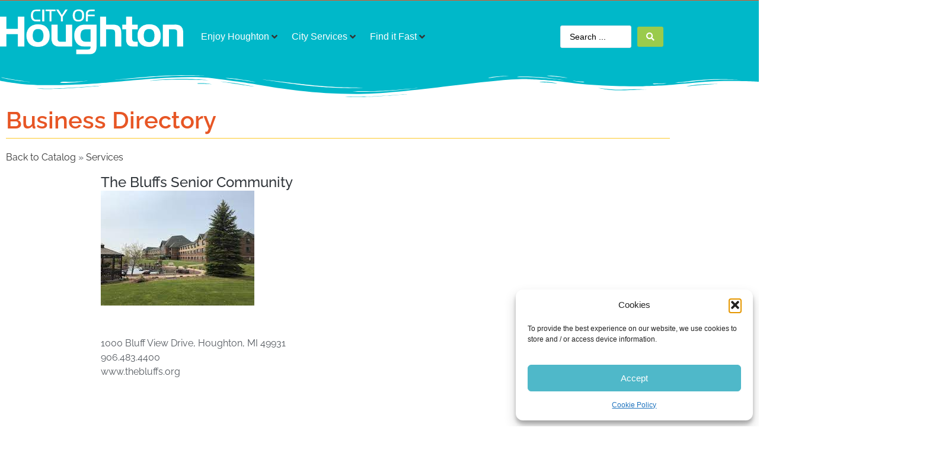

--- FILE ---
content_type: text/html; charset=UTF-8
request_url: https://www.cityofhoughton.com/business-directory/?singleproduct=6281
body_size: 31261
content:
<!doctype html>
<html lang="en-US">
<head>
	<meta charset="UTF-8">
	<meta name="viewport" content="width=device-width, initial-scale=1">
	<link rel="profile" href="https://gmpg.org/xfn/11">
	<meta name='robots' content='index, follow, max-image-preview:large, max-snippet:-1, max-video-preview:-1' />
<!-- Google tag (gtag.js) consent mode dataLayer added by Site Kit -->
<script id="google_gtagjs-js-consent-mode-data-layer">
window.dataLayer = window.dataLayer || [];function gtag(){dataLayer.push(arguments);}
gtag('consent', 'default', {"ad_personalization":"denied","ad_storage":"denied","ad_user_data":"denied","analytics_storage":"denied","functionality_storage":"denied","security_storage":"denied","personalization_storage":"denied","region":["AT","BE","BG","CH","CY","CZ","DE","DK","EE","ES","FI","FR","GB","GR","HR","HU","IE","IS","IT","LI","LT","LU","LV","MT","NL","NO","PL","PT","RO","SE","SI","SK"],"wait_for_update":500});
window._googlesitekitConsentCategoryMap = {"statistics":["analytics_storage"],"marketing":["ad_storage","ad_user_data","ad_personalization"],"functional":["functionality_storage","security_storage"],"preferences":["personalization_storage"]};
window._googlesitekitConsents = {"ad_personalization":"denied","ad_storage":"denied","ad_user_data":"denied","analytics_storage":"denied","functionality_storage":"denied","security_storage":"denied","personalization_storage":"denied","region":["AT","BE","BG","CH","CY","CZ","DE","DK","EE","ES","FI","FR","GB","GR","HR","HU","IE","IS","IT","LI","LT","LU","LV","MT","NL","NO","PL","PT","RO","SE","SI","SK"],"wait_for_update":500};
</script>
<!-- End Google tag (gtag.js) consent mode dataLayer added by Site Kit -->

	<!-- This site is optimized with the Yoast SEO Premium plugin v26.6 (Yoast SEO v26.6) - https://yoast.com/wordpress/plugins/seo/ -->
	<title>City of Houghton Business Directory</title>
	<meta name="description" content="The City of Houghton is developing an online Business Directory for every business that currently holds a business license with the City of Houghton." />
	<link rel="canonical" href="https://www.cityofhoughton.com/business-directory/" />
	<meta property="og:locale" content="en_US" />
	<meta property="og:type" content="article" />
	<meta property="og:title" content="Business Directory" />
	<meta property="og:description" content="The City of Houghton is developing an online Business Directory for every business that currently holds a business license with the City of Houghton." />
	<meta property="og:url" content="https://www.cityofhoughton.com/business-directory/" />
	<meta property="og:site_name" content="City of Houghton" />
	<meta property="article:published_time" content="2020-01-21T17:46:54+00:00" />
	<meta property="article:modified_time" content="2020-02-27T16:56:54+00:00" />
	<meta property="og:image" content="https://www.cityofhoughton.com/wp-content/uploads/2023/04/Houghton_Arial_1920-2.jpg" />
	<meta property="og:image:width" content="1920" />
	<meta property="og:image:height" content="750" />
	<meta property="og:image:type" content="image/jpeg" />
	<meta name="author" content="MDI" />
	<meta name="twitter:card" content="summary_large_image" />
	<meta name="twitter:label1" content="Written by" />
	<meta name="twitter:data1" content="MDI" />
	<script type="application/ld+json" class="yoast-schema-graph">{"@context":"https://schema.org","@graph":[{"@type":"Article","@id":"https://www.cityofhoughton.com/business-directory/#article","isPartOf":{"@id":"https://www.cityofhoughton.com/business-directory/"},"author":{"name":"MDI","@id":"https://www.cityofhoughton.com/#/schema/person/0ef827065415645049af8030e46a2935"},"headline":"Business Directory","datePublished":"2020-01-21T17:46:54+00:00","dateModified":"2020-02-27T16:56:54+00:00","mainEntityOfPage":{"@id":"https://www.cityofhoughton.com/business-directory/"},"wordCount":4,"publisher":{"@id":"https://www.cityofhoughton.com/#organization"},"image":{"@id":"https://www.cityofhoughton.com/business-directory/#primaryimage"},"thumbnailUrl":"https://www.cityofhoughton.com/wp-content/uploads/2023/04/Houghton_Arial_1920-2.jpg","articleSection":["Dining, Shopping &amp; Lodging"],"inLanguage":"en-US"},{"@type":"WebPage","@id":"https://www.cityofhoughton.com/business-directory/","url":"https://www.cityofhoughton.com/business-directory/","name":"City of Houghton Business Directory","isPartOf":{"@id":"https://www.cityofhoughton.com/#website"},"primaryImageOfPage":{"@id":"https://www.cityofhoughton.com/business-directory/#primaryimage"},"image":{"@id":"https://www.cityofhoughton.com/business-directory/#primaryimage"},"thumbnailUrl":"https://www.cityofhoughton.com/wp-content/uploads/2023/04/Houghton_Arial_1920-2.jpg","datePublished":"2020-01-21T17:46:54+00:00","dateModified":"2020-02-27T16:56:54+00:00","description":"The City of Houghton is developing an online Business Directory for every business that currently holds a business license with the City of Houghton.","breadcrumb":{"@id":"https://www.cityofhoughton.com/business-directory/#breadcrumb"},"inLanguage":"en-US","potentialAction":[{"@type":"ReadAction","target":["https://www.cityofhoughton.com/business-directory/"]}]},{"@type":"ImageObject","inLanguage":"en-US","@id":"https://www.cityofhoughton.com/business-directory/#primaryimage","url":"https://www.cityofhoughton.com/wp-content/uploads/2023/04/Houghton_Arial_1920-2.jpg","contentUrl":"https://www.cityofhoughton.com/wp-content/uploads/2023/04/Houghton_Arial_1920-2.jpg","width":1920,"height":750,"caption":"Houghton is the gateway to the Keweenaw peninsula and Isle Royale National Park"},{"@type":"BreadcrumbList","@id":"https://www.cityofhoughton.com/business-directory/#breadcrumb","itemListElement":[{"@type":"ListItem","position":1,"name":"Home","item":"https://www.cityofhoughton.com/"},{"@type":"ListItem","position":2,"name":"Business Directory"}]},{"@type":"WebSite","@id":"https://www.cityofhoughton.com/#website","url":"https://www.cityofhoughton.com/","name":"City of Houghton","description":"A Great Place to Live","publisher":{"@id":"https://www.cityofhoughton.com/#organization"},"potentialAction":[{"@type":"SearchAction","target":{"@type":"EntryPoint","urlTemplate":"https://www.cityofhoughton.com/?s={search_term_string}"},"query-input":{"@type":"PropertyValueSpecification","valueRequired":true,"valueName":"search_term_string"}}],"inLanguage":"en-US"},{"@type":"Organization","@id":"https://www.cityofhoughton.com/#organization","name":"City of Houghton","url":"https://www.cityofhoughton.com/","logo":{"@type":"ImageObject","inLanguage":"en-US","@id":"https://www.cityofhoughton.com/#/schema/logo/image/","url":"https://www.cityofhoughton.com/wp-content/uploads/2023/04/COH-website-logo.jpg","contentUrl":"https://www.cityofhoughton.com/wp-content/uploads/2023/04/COH-website-logo.jpg","width":1200,"height":675,"caption":"City of Houghton"},"image":{"@id":"https://www.cityofhoughton.com/#/schema/logo/image/"}},{"@type":"Person","@id":"https://www.cityofhoughton.com/#/schema/person/0ef827065415645049af8030e46a2935","name":"MDI","image":{"@type":"ImageObject","inLanguage":"en-US","@id":"https://www.cityofhoughton.com/#/schema/person/image/","url":"https://secure.gravatar.com/avatar/de547c373ea769a4b2412e92a82aab221dee03cc80f4f1c201c170e8d26036da?s=96&d=mm&r=g","contentUrl":"https://secure.gravatar.com/avatar/de547c373ea769a4b2412e92a82aab221dee03cc80f4f1c201c170e8d26036da?s=96&d=mm&r=g","caption":"MDI"},"url":"https://www.cityofhoughton.com/author/mdi/"}]}</script>
	<!-- / Yoast SEO Premium plugin. -->


<link rel='dns-prefetch' href='//www.googletagmanager.com' />
<link href='https://fonts.gstatic.com' crossorigin rel='preconnect' />
<link rel="alternate" type="application/rss+xml" title="City of Houghton &raquo; Feed" href="https://www.cityofhoughton.com/feed/" />
<link rel="alternate" type="application/rss+xml" title="City of Houghton &raquo; Comments Feed" href="https://www.cityofhoughton.com/comments/feed/" />
<link rel="alternate" title="oEmbed (JSON)" type="application/json+oembed" href="https://www.cityofhoughton.com/wp-json/oembed/1.0/embed?url=https%3A%2F%2Fwww.cityofhoughton.com%2Fbusiness-directory%2F" />
<link rel="alternate" title="oEmbed (XML)" type="text/xml+oembed" href="https://www.cityofhoughton.com/wp-json/oembed/1.0/embed?url=https%3A%2F%2Fwww.cityofhoughton.com%2Fbusiness-directory%2F&#038;format=xml" />
<style id='wp-img-auto-sizes-contain-inline-css'>
img:is([sizes=auto i],[sizes^="auto," i]){contain-intrinsic-size:3000px 1500px}
/*# sourceURL=wp-img-auto-sizes-contain-inline-css */
</style>
<link rel='stylesheet' id='hello-elementor-theme-style-css' href='https://www.cityofhoughton.com/wp-content/themes/hello-elementor/assets/css/theme.css?ver=3.4.5' media='all' />
<link rel='stylesheet' id='jet-menu-hello-css' href='https://www.cityofhoughton.com/wp-content/plugins/jet-menu/integration/themes/hello-elementor/assets/css/style.css?ver=2.4.18' media='all' />
<style id='wp-emoji-styles-inline-css'>

	img.wp-smiley, img.emoji {
		display: inline !important;
		border: none !important;
		box-shadow: none !important;
		height: 1em !important;
		width: 1em !important;
		margin: 0 0.07em !important;
		vertical-align: -0.1em !important;
		background: none !important;
		padding: 0 !important;
	}
/*# sourceURL=wp-emoji-styles-inline-css */
</style>
<style id='global-styles-inline-css'>
:root{--wp--preset--aspect-ratio--square: 1;--wp--preset--aspect-ratio--4-3: 4/3;--wp--preset--aspect-ratio--3-4: 3/4;--wp--preset--aspect-ratio--3-2: 3/2;--wp--preset--aspect-ratio--2-3: 2/3;--wp--preset--aspect-ratio--16-9: 16/9;--wp--preset--aspect-ratio--9-16: 9/16;--wp--preset--color--black: #000000;--wp--preset--color--cyan-bluish-gray: #abb8c3;--wp--preset--color--white: #ffffff;--wp--preset--color--pale-pink: #f78da7;--wp--preset--color--vivid-red: #cf2e2e;--wp--preset--color--luminous-vivid-orange: #ff6900;--wp--preset--color--luminous-vivid-amber: #fcb900;--wp--preset--color--light-green-cyan: #7bdcb5;--wp--preset--color--vivid-green-cyan: #00d084;--wp--preset--color--pale-cyan-blue: #8ed1fc;--wp--preset--color--vivid-cyan-blue: #0693e3;--wp--preset--color--vivid-purple: #9b51e0;--wp--preset--gradient--vivid-cyan-blue-to-vivid-purple: linear-gradient(135deg,rgb(6,147,227) 0%,rgb(155,81,224) 100%);--wp--preset--gradient--light-green-cyan-to-vivid-green-cyan: linear-gradient(135deg,rgb(122,220,180) 0%,rgb(0,208,130) 100%);--wp--preset--gradient--luminous-vivid-amber-to-luminous-vivid-orange: linear-gradient(135deg,rgb(252,185,0) 0%,rgb(255,105,0) 100%);--wp--preset--gradient--luminous-vivid-orange-to-vivid-red: linear-gradient(135deg,rgb(255,105,0) 0%,rgb(207,46,46) 100%);--wp--preset--gradient--very-light-gray-to-cyan-bluish-gray: linear-gradient(135deg,rgb(238,238,238) 0%,rgb(169,184,195) 100%);--wp--preset--gradient--cool-to-warm-spectrum: linear-gradient(135deg,rgb(74,234,220) 0%,rgb(151,120,209) 20%,rgb(207,42,186) 40%,rgb(238,44,130) 60%,rgb(251,105,98) 80%,rgb(254,248,76) 100%);--wp--preset--gradient--blush-light-purple: linear-gradient(135deg,rgb(255,206,236) 0%,rgb(152,150,240) 100%);--wp--preset--gradient--blush-bordeaux: linear-gradient(135deg,rgb(254,205,165) 0%,rgb(254,45,45) 50%,rgb(107,0,62) 100%);--wp--preset--gradient--luminous-dusk: linear-gradient(135deg,rgb(255,203,112) 0%,rgb(199,81,192) 50%,rgb(65,88,208) 100%);--wp--preset--gradient--pale-ocean: linear-gradient(135deg,rgb(255,245,203) 0%,rgb(182,227,212) 50%,rgb(51,167,181) 100%);--wp--preset--gradient--electric-grass: linear-gradient(135deg,rgb(202,248,128) 0%,rgb(113,206,126) 100%);--wp--preset--gradient--midnight: linear-gradient(135deg,rgb(2,3,129) 0%,rgb(40,116,252) 100%);--wp--preset--font-size--small: 13px;--wp--preset--font-size--medium: 20px;--wp--preset--font-size--large: 36px;--wp--preset--font-size--x-large: 42px;--wp--preset--spacing--20: 0.44rem;--wp--preset--spacing--30: 0.67rem;--wp--preset--spacing--40: 1rem;--wp--preset--spacing--50: 1.5rem;--wp--preset--spacing--60: 2.25rem;--wp--preset--spacing--70: 3.38rem;--wp--preset--spacing--80: 5.06rem;--wp--preset--shadow--natural: 6px 6px 9px rgba(0, 0, 0, 0.2);--wp--preset--shadow--deep: 12px 12px 50px rgba(0, 0, 0, 0.4);--wp--preset--shadow--sharp: 6px 6px 0px rgba(0, 0, 0, 0.2);--wp--preset--shadow--outlined: 6px 6px 0px -3px rgb(255, 255, 255), 6px 6px rgb(0, 0, 0);--wp--preset--shadow--crisp: 6px 6px 0px rgb(0, 0, 0);}:root { --wp--style--global--content-size: 800px;--wp--style--global--wide-size: 1200px; }:where(body) { margin: 0; }.wp-site-blocks > .alignleft { float: left; margin-right: 2em; }.wp-site-blocks > .alignright { float: right; margin-left: 2em; }.wp-site-blocks > .aligncenter { justify-content: center; margin-left: auto; margin-right: auto; }:where(.wp-site-blocks) > * { margin-block-start: 24px; margin-block-end: 0; }:where(.wp-site-blocks) > :first-child { margin-block-start: 0; }:where(.wp-site-blocks) > :last-child { margin-block-end: 0; }:root { --wp--style--block-gap: 24px; }:root :where(.is-layout-flow) > :first-child{margin-block-start: 0;}:root :where(.is-layout-flow) > :last-child{margin-block-end: 0;}:root :where(.is-layout-flow) > *{margin-block-start: 24px;margin-block-end: 0;}:root :where(.is-layout-constrained) > :first-child{margin-block-start: 0;}:root :where(.is-layout-constrained) > :last-child{margin-block-end: 0;}:root :where(.is-layout-constrained) > *{margin-block-start: 24px;margin-block-end: 0;}:root :where(.is-layout-flex){gap: 24px;}:root :where(.is-layout-grid){gap: 24px;}.is-layout-flow > .alignleft{float: left;margin-inline-start: 0;margin-inline-end: 2em;}.is-layout-flow > .alignright{float: right;margin-inline-start: 2em;margin-inline-end: 0;}.is-layout-flow > .aligncenter{margin-left: auto !important;margin-right: auto !important;}.is-layout-constrained > .alignleft{float: left;margin-inline-start: 0;margin-inline-end: 2em;}.is-layout-constrained > .alignright{float: right;margin-inline-start: 2em;margin-inline-end: 0;}.is-layout-constrained > .aligncenter{margin-left: auto !important;margin-right: auto !important;}.is-layout-constrained > :where(:not(.alignleft):not(.alignright):not(.alignfull)){max-width: var(--wp--style--global--content-size);margin-left: auto !important;margin-right: auto !important;}.is-layout-constrained > .alignwide{max-width: var(--wp--style--global--wide-size);}body .is-layout-flex{display: flex;}.is-layout-flex{flex-wrap: wrap;align-items: center;}.is-layout-flex > :is(*, div){margin: 0;}body .is-layout-grid{display: grid;}.is-layout-grid > :is(*, div){margin: 0;}body{padding-top: 0px;padding-right: 0px;padding-bottom: 0px;padding-left: 0px;}a:where(:not(.wp-element-button)){text-decoration: underline;}:root :where(.wp-element-button, .wp-block-button__link){background-color: #32373c;border-width: 0;color: #fff;font-family: inherit;font-size: inherit;font-style: inherit;font-weight: inherit;letter-spacing: inherit;line-height: inherit;padding-top: calc(0.667em + 2px);padding-right: calc(1.333em + 2px);padding-bottom: calc(0.667em + 2px);padding-left: calc(1.333em + 2px);text-decoration: none;text-transform: inherit;}.has-black-color{color: var(--wp--preset--color--black) !important;}.has-cyan-bluish-gray-color{color: var(--wp--preset--color--cyan-bluish-gray) !important;}.has-white-color{color: var(--wp--preset--color--white) !important;}.has-pale-pink-color{color: var(--wp--preset--color--pale-pink) !important;}.has-vivid-red-color{color: var(--wp--preset--color--vivid-red) !important;}.has-luminous-vivid-orange-color{color: var(--wp--preset--color--luminous-vivid-orange) !important;}.has-luminous-vivid-amber-color{color: var(--wp--preset--color--luminous-vivid-amber) !important;}.has-light-green-cyan-color{color: var(--wp--preset--color--light-green-cyan) !important;}.has-vivid-green-cyan-color{color: var(--wp--preset--color--vivid-green-cyan) !important;}.has-pale-cyan-blue-color{color: var(--wp--preset--color--pale-cyan-blue) !important;}.has-vivid-cyan-blue-color{color: var(--wp--preset--color--vivid-cyan-blue) !important;}.has-vivid-purple-color{color: var(--wp--preset--color--vivid-purple) !important;}.has-black-background-color{background-color: var(--wp--preset--color--black) !important;}.has-cyan-bluish-gray-background-color{background-color: var(--wp--preset--color--cyan-bluish-gray) !important;}.has-white-background-color{background-color: var(--wp--preset--color--white) !important;}.has-pale-pink-background-color{background-color: var(--wp--preset--color--pale-pink) !important;}.has-vivid-red-background-color{background-color: var(--wp--preset--color--vivid-red) !important;}.has-luminous-vivid-orange-background-color{background-color: var(--wp--preset--color--luminous-vivid-orange) !important;}.has-luminous-vivid-amber-background-color{background-color: var(--wp--preset--color--luminous-vivid-amber) !important;}.has-light-green-cyan-background-color{background-color: var(--wp--preset--color--light-green-cyan) !important;}.has-vivid-green-cyan-background-color{background-color: var(--wp--preset--color--vivid-green-cyan) !important;}.has-pale-cyan-blue-background-color{background-color: var(--wp--preset--color--pale-cyan-blue) !important;}.has-vivid-cyan-blue-background-color{background-color: var(--wp--preset--color--vivid-cyan-blue) !important;}.has-vivid-purple-background-color{background-color: var(--wp--preset--color--vivid-purple) !important;}.has-black-border-color{border-color: var(--wp--preset--color--black) !important;}.has-cyan-bluish-gray-border-color{border-color: var(--wp--preset--color--cyan-bluish-gray) !important;}.has-white-border-color{border-color: var(--wp--preset--color--white) !important;}.has-pale-pink-border-color{border-color: var(--wp--preset--color--pale-pink) !important;}.has-vivid-red-border-color{border-color: var(--wp--preset--color--vivid-red) !important;}.has-luminous-vivid-orange-border-color{border-color: var(--wp--preset--color--luminous-vivid-orange) !important;}.has-luminous-vivid-amber-border-color{border-color: var(--wp--preset--color--luminous-vivid-amber) !important;}.has-light-green-cyan-border-color{border-color: var(--wp--preset--color--light-green-cyan) !important;}.has-vivid-green-cyan-border-color{border-color: var(--wp--preset--color--vivid-green-cyan) !important;}.has-pale-cyan-blue-border-color{border-color: var(--wp--preset--color--pale-cyan-blue) !important;}.has-vivid-cyan-blue-border-color{border-color: var(--wp--preset--color--vivid-cyan-blue) !important;}.has-vivid-purple-border-color{border-color: var(--wp--preset--color--vivid-purple) !important;}.has-vivid-cyan-blue-to-vivid-purple-gradient-background{background: var(--wp--preset--gradient--vivid-cyan-blue-to-vivid-purple) !important;}.has-light-green-cyan-to-vivid-green-cyan-gradient-background{background: var(--wp--preset--gradient--light-green-cyan-to-vivid-green-cyan) !important;}.has-luminous-vivid-amber-to-luminous-vivid-orange-gradient-background{background: var(--wp--preset--gradient--luminous-vivid-amber-to-luminous-vivid-orange) !important;}.has-luminous-vivid-orange-to-vivid-red-gradient-background{background: var(--wp--preset--gradient--luminous-vivid-orange-to-vivid-red) !important;}.has-very-light-gray-to-cyan-bluish-gray-gradient-background{background: var(--wp--preset--gradient--very-light-gray-to-cyan-bluish-gray) !important;}.has-cool-to-warm-spectrum-gradient-background{background: var(--wp--preset--gradient--cool-to-warm-spectrum) !important;}.has-blush-light-purple-gradient-background{background: var(--wp--preset--gradient--blush-light-purple) !important;}.has-blush-bordeaux-gradient-background{background: var(--wp--preset--gradient--blush-bordeaux) !important;}.has-luminous-dusk-gradient-background{background: var(--wp--preset--gradient--luminous-dusk) !important;}.has-pale-ocean-gradient-background{background: var(--wp--preset--gradient--pale-ocean) !important;}.has-electric-grass-gradient-background{background: var(--wp--preset--gradient--electric-grass) !important;}.has-midnight-gradient-background{background: var(--wp--preset--gradient--midnight) !important;}.has-small-font-size{font-size: var(--wp--preset--font-size--small) !important;}.has-medium-font-size{font-size: var(--wp--preset--font-size--medium) !important;}.has-large-font-size{font-size: var(--wp--preset--font-size--large) !important;}.has-x-large-font-size{font-size: var(--wp--preset--font-size--x-large) !important;}
:root :where(.wp-block-pullquote){font-size: 1.5em;line-height: 1.6;}
/*# sourceURL=global-styles-inline-css */
</style>
<link rel='stylesheet' id='wcs-timetable-css' href='https://www.cityofhoughton.com/wp-content/plugins/weekly-class/assets/front/css/timetable.css?ver=2.5.15' media='all' />
<style id='wcs-timetable-inline-css'>
.wcs-single__action .wcs-btn--action{color:rgba( 0,0,0,0.75);background-color:#E49A11}
/*# sourceURL=wcs-timetable-inline-css */
</style>
<link rel='stylesheet' id='cmplz-general-css' href='https://www.cityofhoughton.com/wp-content/plugins/complianz-gdpr/assets/css/cookieblocker.min.css?ver=1765959198' media='all' />
<link rel='stylesheet' id='hello-elementor-css' href='https://www.cityofhoughton.com/wp-content/themes/hello-elementor/assets/css/reset.css?ver=3.4.5' media='all' />
<link rel='stylesheet' id='hello-elementor-header-footer-css' href='https://www.cityofhoughton.com/wp-content/themes/hello-elementor/assets/css/header-footer.css?ver=3.4.5' media='all' />
<link rel='stylesheet' id='jet-menu-public-styles-css' href='https://www.cityofhoughton.com/wp-content/plugins/jet-menu/assets/public/css/public.css?ver=2.4.18' media='all' />
<link rel='stylesheet' id='elementor-frontend-css' href='https://www.cityofhoughton.com/wp-content/uploads/elementor/css/custom-frontend.min.css?ver=1767341414' media='all' />
<link rel='stylesheet' id='widget-posts-css' href='https://www.cityofhoughton.com/wp-content/plugins/elementor-pro/assets/css/widget-posts.min.css?ver=3.34.0' media='all' />
<link rel='stylesheet' id='e-animation-fadeInLeft-css' href='https://www.cityofhoughton.com/wp-content/plugins/elementor/assets/lib/animations/styles/fadeInLeft.min.css?ver=3.34.0' media='all' />
<link rel='stylesheet' id='widget-image-css' href='https://www.cityofhoughton.com/wp-content/plugins/elementor/assets/css/widget-image.min.css?ver=3.34.0' media='all' />
<link rel='stylesheet' id='e-animation-fadeInDown-css' href='https://www.cityofhoughton.com/wp-content/plugins/elementor/assets/lib/animations/styles/fadeInDown.min.css?ver=3.34.0' media='all' />
<link rel='stylesheet' id='e-animation-fadeInRight-css' href='https://www.cityofhoughton.com/wp-content/plugins/elementor/assets/lib/animations/styles/fadeInRight.min.css?ver=3.34.0' media='all' />
<link rel='stylesheet' id='widget-nav-menu-css' href='https://www.cityofhoughton.com/wp-content/uploads/elementor/css/custom-pro-widget-nav-menu.min.css?ver=1767341415' media='all' />
<link rel='stylesheet' id='e-shapes-css' href='https://www.cityofhoughton.com/wp-content/plugins/elementor/assets/css/conditionals/shapes.min.css?ver=3.34.0' media='all' />
<link rel='stylesheet' id='widget-heading-css' href='https://www.cityofhoughton.com/wp-content/plugins/elementor/assets/css/widget-heading.min.css?ver=3.34.0' media='all' />
<link rel='stylesheet' id='widget-icon-list-css' href='https://www.cityofhoughton.com/wp-content/uploads/elementor/css/custom-widget-icon-list.min.css?ver=1767341415' media='all' />
<link rel='stylesheet' id='elementor-icons-css' href='https://www.cityofhoughton.com/wp-content/plugins/elementor/assets/lib/eicons/css/elementor-icons.min.css?ver=5.45.0' media='all' />
<link rel='stylesheet' id='elementor-post-1765-css' href='https://www.cityofhoughton.com/wp-content/uploads/elementor/css/post-1765.css?ver=1767341415' media='all' />
<link rel='stylesheet' id='jet-blog-css' href='https://www.cityofhoughton.com/wp-content/plugins/jet-blog/assets/css/jet-blog.css?ver=2.4.7.1' media='all' />
<link rel='stylesheet' id='font-awesome-5-all-css' href='https://www.cityofhoughton.com/wp-content/plugins/elementor/assets/lib/font-awesome/css/all.min.css?ver=3.34.0' media='all' />
<link rel='stylesheet' id='font-awesome-4-shim-css' href='https://www.cityofhoughton.com/wp-content/plugins/elementor/assets/lib/font-awesome/css/v4-shims.min.css?ver=3.34.0' media='all' />
<link rel='stylesheet' id='elementor-post-937-css' href='https://www.cityofhoughton.com/wp-content/uploads/elementor/css/post-937.css?ver=1767341415' media='all' />
<link rel='stylesheet' id='elementor-post-945-css' href='https://www.cityofhoughton.com/wp-content/uploads/elementor/css/post-945.css?ver=1767341415' media='all' />
<link rel='stylesheet' id='elementor-post-953-css' href='https://www.cityofhoughton.com/wp-content/uploads/elementor/css/post-953.css?ver=1767341468' media='all' />
<link rel='stylesheet' id='jquery-chosen-css' href='https://www.cityofhoughton.com/wp-content/plugins/jet-search/assets/lib/chosen/chosen.min.css?ver=1.8.7' media='all' />
<link rel='stylesheet' id='jet-search-css' href='https://www.cityofhoughton.com/wp-content/plugins/jet-search/assets/css/jet-search.css?ver=3.5.16.1' media='all' />
<link rel='stylesheet' id='elementor-gf-local-raleway-css' href='https://www.cityofhoughton.com/wp-content/uploads/elementor/google-fonts/css/raleway.css?ver=1742282044' media='all' />
<link rel='stylesheet' id='elementor-icons-shared-0-css' href='https://www.cityofhoughton.com/wp-content/plugins/elementor/assets/lib/font-awesome/css/fontawesome.min.css?ver=5.15.3' media='all' />
<link rel='stylesheet' id='elementor-icons-fa-solid-css' href='https://www.cityofhoughton.com/wp-content/plugins/elementor/assets/lib/font-awesome/css/solid.min.css?ver=5.15.3' media='all' />
<link rel='stylesheet' id='elementor-icons-fa-regular-css' href='https://www.cityofhoughton.com/wp-content/plugins/elementor/assets/lib/font-awesome/css/regular.min.css?ver=5.15.3' media='all' />
<script src="https://www.cityofhoughton.com/wp-includes/js/jquery/jquery.min.js?ver=3.7.1" id="jquery-core-js"></script>
<script src="https://www.cityofhoughton.com/wp-includes/js/jquery/jquery-migrate.min.js?ver=3.4.1" id="jquery-migrate-js"></script>
<script src="https://www.cityofhoughton.com/wp-includes/js/imagesloaded.min.js?ver=6.9" id="imagesLoaded-js"></script>
<script id="wpgmza_data-js-extra">
var wpgmza_google_api_status = {"message":"Enqueued","code":"ENQUEUED"};
//# sourceURL=wpgmza_data-js-extra
</script>
<script src="https://www.cityofhoughton.com/wp-content/plugins/wp-google-maps/wpgmza_data.js?ver=6.9" id="wpgmza_data-js"></script>
<script src="https://www.cityofhoughton.com/wp-content/plugins/elementor/assets/lib/font-awesome/js/v4-shims.min.js?ver=3.34.0" id="font-awesome-4-shim-js"></script>

<!-- Google tag (gtag.js) snippet added by Site Kit -->
<!-- Google Analytics snippet added by Site Kit -->
<script src="https://www.googletagmanager.com/gtag/js?id=G-WEF67ZY36H" id="google_gtagjs-js" async></script>
<script id="google_gtagjs-js-after">
window.dataLayer = window.dataLayer || [];function gtag(){dataLayer.push(arguments);}
gtag("set","linker",{"domains":["www.cityofhoughton.com"]});
gtag("js", new Date());
gtag("set", "developer_id.dZTNiMT", true);
gtag("config", "G-WEF67ZY36H");
//# sourceURL=google_gtagjs-js-after
</script>
<link rel="https://api.w.org/" href="https://www.cityofhoughton.com/wp-json/" /><link rel="alternate" title="JSON" type="application/json" href="https://www.cityofhoughton.com/wp-json/wp/v2/posts/571" /><link rel="EditURI" type="application/rsd+xml" title="RSD" href="https://www.cityofhoughton.com/xmlrpc.php?rsd" />
<meta name="generator" content="WordPress 6.9" />
<link rel='shortlink' href='https://www.cityofhoughton.com/?p=571' />
<meta name="generator" content="Site Kit by Google 1.168.0" />    
    <script type="text/javascript">
        var ajaxurl = 'https://www.cityofhoughton.com/wp-admin/admin-ajax.php';
    </script>
<style type="text/css" media="all" id="wcs_styles"></style>			<style>.cmplz-hidden {
					display: none !important;
				}</style><meta name="generator" content="Elementor 3.34.0; features: additional_custom_breakpoints; settings: css_print_method-external, google_font-enabled, font_display-auto">
			<style>
				.e-con.e-parent:nth-of-type(n+4):not(.e-lazyloaded):not(.e-no-lazyload),
				.e-con.e-parent:nth-of-type(n+4):not(.e-lazyloaded):not(.e-no-lazyload) * {
					background-image: none !important;
				}
				@media screen and (max-height: 1024px) {
					.e-con.e-parent:nth-of-type(n+3):not(.e-lazyloaded):not(.e-no-lazyload),
					.e-con.e-parent:nth-of-type(n+3):not(.e-lazyloaded):not(.e-no-lazyload) * {
						background-image: none !important;
					}
				}
				@media screen and (max-height: 640px) {
					.e-con.e-parent:nth-of-type(n+2):not(.e-lazyloaded):not(.e-no-lazyload),
					.e-con.e-parent:nth-of-type(n+2):not(.e-lazyloaded):not(.e-no-lazyload) * {
						background-image: none !important;
					}
				}
			</style>
			<link rel="icon" href="https://www.cityofhoughton.com/wp-content/uploads/2020/01/cropped-site-icon_512x-32x32.png" sizes="32x32" />
<link rel="icon" href="https://www.cityofhoughton.com/wp-content/uploads/2020/01/cropped-site-icon_512x-192x192.png" sizes="192x192" />
<link rel="apple-touch-icon" href="https://www.cityofhoughton.com/wp-content/uploads/2020/01/cropped-site-icon_512x-180x180.png" />
<meta name="msapplication-TileImage" content="https://www.cityofhoughton.com/wp-content/uploads/2020/01/cropped-site-icon_512x-270x270.png" />
</head>
<body class="wp-singular post-template-default single single-post postid-571 single-format-standard wp-embed-responsive wp-theme-hello-elementor hello-elementor-default jet-mega-menu-location elementor-default elementor-kit-1765 elementor-page elementor-page-571 elementor-page-953">


<a class="skip-link screen-reader-text" href="#content">Skip to content</a>

		<header data-elementor-type="header" data-elementor-id="937" class="elementor elementor-937 elementor-location-header" data-elementor-post-type="elementor_library">
					<section class="elementor-section elementor-top-section elementor-element elementor-element-0bd21c0 elementor-section-boxed elementor-section-height-default elementor-section-height-default" data-id="0bd21c0" data-element_type="section" data-settings="{&quot;jet_parallax_layout_list&quot;:[{&quot;jet_parallax_layout_image&quot;:{&quot;url&quot;:&quot;&quot;,&quot;id&quot;:&quot;&quot;,&quot;size&quot;:&quot;&quot;},&quot;_id&quot;:&quot;8a3fed4&quot;,&quot;jet_parallax_layout_image_laptop&quot;:{&quot;url&quot;:&quot;&quot;,&quot;id&quot;:&quot;&quot;,&quot;size&quot;:&quot;&quot;},&quot;jet_parallax_layout_image_tablet&quot;:{&quot;url&quot;:&quot;&quot;,&quot;id&quot;:&quot;&quot;,&quot;size&quot;:&quot;&quot;},&quot;jet_parallax_layout_image_mobile&quot;:{&quot;url&quot;:&quot;&quot;,&quot;id&quot;:&quot;&quot;,&quot;size&quot;:&quot;&quot;},&quot;jet_parallax_layout_speed&quot;:{&quot;unit&quot;:&quot;%&quot;,&quot;size&quot;:50,&quot;sizes&quot;:[]},&quot;jet_parallax_layout_type&quot;:&quot;scroll&quot;,&quot;jet_parallax_layout_direction&quot;:&quot;1&quot;,&quot;jet_parallax_layout_fx_direction&quot;:null,&quot;jet_parallax_layout_z_index&quot;:&quot;&quot;,&quot;jet_parallax_layout_bg_x&quot;:50,&quot;jet_parallax_layout_bg_x_laptop&quot;:&quot;&quot;,&quot;jet_parallax_layout_bg_x_tablet&quot;:&quot;&quot;,&quot;jet_parallax_layout_bg_x_mobile&quot;:&quot;&quot;,&quot;jet_parallax_layout_bg_y&quot;:50,&quot;jet_parallax_layout_bg_y_laptop&quot;:&quot;&quot;,&quot;jet_parallax_layout_bg_y_tablet&quot;:&quot;&quot;,&quot;jet_parallax_layout_bg_y_mobile&quot;:&quot;&quot;,&quot;jet_parallax_layout_bg_size&quot;:&quot;auto&quot;,&quot;jet_parallax_layout_bg_size_laptop&quot;:&quot;&quot;,&quot;jet_parallax_layout_bg_size_tablet&quot;:&quot;&quot;,&quot;jet_parallax_layout_bg_size_mobile&quot;:&quot;&quot;,&quot;jet_parallax_layout_animation_prop&quot;:&quot;transform&quot;,&quot;jet_parallax_layout_on&quot;:[&quot;desktop&quot;,&quot;tablet&quot;]}],&quot;background_background&quot;:&quot;classic&quot;}">
						<div class="elementor-container elementor-column-gap-no">
					<div class="elementor-column elementor-col-100 elementor-top-column elementor-element elementor-element-4652918" data-id="4652918" data-element_type="column">
			<div class="elementor-widget-wrap elementor-element-populated">
							</div>
		</div>
					</div>
		</section>
				<section class="elementor-section elementor-top-section elementor-element elementor-element-dc89ab7 elementor-section-height-min-height elementor-hidden-tablet elementor-hidden-mobile elementor-section-boxed elementor-section-height-default elementor-section-items-middle" data-id="dc89ab7" data-element_type="section" data-settings="{&quot;jet_parallax_layout_list&quot;:[{&quot;jet_parallax_layout_image&quot;:{&quot;url&quot;:&quot;&quot;,&quot;id&quot;:&quot;&quot;,&quot;size&quot;:&quot;&quot;},&quot;_id&quot;:&quot;84b2386&quot;,&quot;jet_parallax_layout_image_laptop&quot;:{&quot;url&quot;:&quot;&quot;,&quot;id&quot;:&quot;&quot;,&quot;size&quot;:&quot;&quot;},&quot;jet_parallax_layout_image_tablet&quot;:{&quot;url&quot;:&quot;&quot;,&quot;id&quot;:&quot;&quot;,&quot;size&quot;:&quot;&quot;},&quot;jet_parallax_layout_image_mobile&quot;:{&quot;url&quot;:&quot;&quot;,&quot;id&quot;:&quot;&quot;,&quot;size&quot;:&quot;&quot;},&quot;jet_parallax_layout_speed&quot;:{&quot;unit&quot;:&quot;%&quot;,&quot;size&quot;:50,&quot;sizes&quot;:[]},&quot;jet_parallax_layout_type&quot;:&quot;scroll&quot;,&quot;jet_parallax_layout_direction&quot;:&quot;1&quot;,&quot;jet_parallax_layout_fx_direction&quot;:null,&quot;jet_parallax_layout_z_index&quot;:&quot;&quot;,&quot;jet_parallax_layout_bg_x&quot;:50,&quot;jet_parallax_layout_bg_x_laptop&quot;:&quot;&quot;,&quot;jet_parallax_layout_bg_x_tablet&quot;:&quot;&quot;,&quot;jet_parallax_layout_bg_x_mobile&quot;:&quot;&quot;,&quot;jet_parallax_layout_bg_y&quot;:50,&quot;jet_parallax_layout_bg_y_laptop&quot;:&quot;&quot;,&quot;jet_parallax_layout_bg_y_tablet&quot;:&quot;&quot;,&quot;jet_parallax_layout_bg_y_mobile&quot;:&quot;&quot;,&quot;jet_parallax_layout_bg_size&quot;:&quot;auto&quot;,&quot;jet_parallax_layout_bg_size_laptop&quot;:&quot;&quot;,&quot;jet_parallax_layout_bg_size_tablet&quot;:&quot;&quot;,&quot;jet_parallax_layout_bg_size_mobile&quot;:&quot;&quot;,&quot;jet_parallax_layout_animation_prop&quot;:&quot;transform&quot;,&quot;jet_parallax_layout_on&quot;:[&quot;desktop&quot;,&quot;tablet&quot;]}],&quot;background_background&quot;:&quot;classic&quot;}">
						<div class="elementor-container elementor-column-gap-default">
					<div class="elementor-column elementor-col-33 elementor-top-column elementor-element elementor-element-59c04300" data-id="59c04300" data-element_type="column">
			<div class="elementor-widget-wrap elementor-element-populated">
						<div class="elementor-element elementor-element-26b27703 elementor-invisible elementor-widget elementor-widget-image" data-id="26b27703" data-element_type="widget" data-settings="{&quot;_animation&quot;:&quot;fadeInLeft&quot;}" data-widget_type="image.default">
				<div class="elementor-widget-container">
																<a href="https://www.cityofhoughton.com">
							<img fetchpriority="high" width="500" height="123" src="https://www.cityofhoughton.com/wp-content/uploads/2020/01/left-logo.png" class="attachment-large size-large wp-image-469" alt="City of Houghton logo" srcset="https://www.cityofhoughton.com/wp-content/uploads/2020/01/left-logo.png 500w, https://www.cityofhoughton.com/wp-content/uploads/2020/01/left-logo-300x74.png 300w" sizes="(max-width: 500px) 100vw, 500px" />								</a>
															</div>
				</div>
					</div>
		</div>
				<div class="elementor-column elementor-col-33 elementor-top-column elementor-element elementor-element-7db3ad51" data-id="7db3ad51" data-element_type="column">
			<div class="elementor-widget-wrap elementor-element-populated">
						<div class="elementor-element elementor-element-6afe5aff elementor-invisible elementor-widget elementor-widget-jet-mega-menu" data-id="6afe5aff" data-element_type="widget" data-settings="{&quot;_animation&quot;:&quot;fadeInDown&quot;}" data-widget_type="jet-mega-menu.default">
				<div class="elementor-widget-container">
					<div class="jet-mega-menu jet-mega-menu--layout-horizontal jet-mega-menu--sub-position-right jet-mega-menu--dropdown-layout-default jet-mega-menu--dropdown-position-right jet-mega-menu--animation-none jet-mega-menu--location-elementor    jet-mega-menu--fill-svg-icons" data-settings='{"menuId":"9","menuUniqId":"695dfcf8863aa","rollUp":false,"megaAjaxLoad":false,"layout":"horizontal","subEvent":"hover","subCloseBehavior":"mouseleave","mouseLeaveDelay":500,"subTrigger":"item","subPosition":"right","megaWidthType":"container","megaWidthSelector":"","breakpoint":768,"signatures":[]}'><div class="jet-mega-menu-toggle" role="button" tabindex="0" aria-label="Open/Close Menu"><div class="jet-mega-menu-toggle-icon jet-mega-menu-toggle-icon--default-state"><i class="fas fa-bars"></i></div><div class="jet-mega-menu-toggle-icon jet-mega-menu-toggle-icon--opened-state"><i class="fas fa-times"></i></div></div><nav class="jet-mega-menu-container" aria-label="Main nav"><ul class="jet-mega-menu-list"><li id="jet-mega-menu-item-159" class="jet-mega-menu-item jet-mega-menu-item-type-custom jet-mega-menu-item-object-custom jet-mega-menu-item--mega jet-mega-menu-item-has-children jet-mega-menu-item--top-level jet-mega-menu-item-159"><div class="jet-mega-menu-item__inner" role="button" tabindex="0" aria-haspopup="true" aria-expanded="false" aria-label="Enjoy Houghton"><a href="https://www.cityofhoughton.com/enjoy-houghton/" class="jet-mega-menu-item__link jet-mega-menu-item__link--top-level"><div class="jet-mega-menu-item__title"><div class="jet-mega-menu-item__label">Enjoy Houghton</div></div></a><div class="jet-mega-menu-item__dropdown"><i class="fas fa-angle-down"></i></div></div><div class="jet-mega-menu-mega-container" data-template-id="551" data-template-content="elementor" data-position="default"><div class="jet-mega-menu-mega-container__inner"><style>.elementor-551 .elementor-element.elementor-element-abf709d .elementor-repeater-item-cece603.jet-parallax-section__layout .jet-parallax-section__image{background-size:auto;}.elementor-widget-heading .elementor-heading-title{font-family:var( --e-global-typography-primary-font-family ), Sans-serif;font-weight:var( --e-global-typography-primary-font-weight );color:var( --e-global-color-primary );}.elementor-551 .elementor-element.elementor-element-c1bc681 > .elementor-widget-container{margin:0px 0px 0px 0px;padding:0px 0px 0px 0px;}.elementor-551 .elementor-element.elementor-element-c1bc681 .elementor-heading-title{font-family:"Raleway", Sans-serif;font-size:1.2rem;color:#00B8C9;}.elementor-widget-posts .elementor-button{background-color:var( --e-global-color-accent );font-family:var( --e-global-typography-accent-font-family ), Sans-serif;font-weight:var( --e-global-typography-accent-font-weight );}.elementor-widget-posts .elementor-post__title, .elementor-widget-posts .elementor-post__title a{color:var( --e-global-color-secondary );font-family:var( --e-global-typography-primary-font-family ), Sans-serif;font-weight:var( --e-global-typography-primary-font-weight );}.elementor-widget-posts .elementor-post__meta-data{font-family:var( --e-global-typography-secondary-font-family ), Sans-serif;font-weight:var( --e-global-typography-secondary-font-weight );}.elementor-widget-posts .elementor-post__excerpt p{font-family:var( --e-global-typography-text-font-family ), Sans-serif;font-weight:var( --e-global-typography-text-font-weight );}.elementor-widget-posts .elementor-post__read-more{color:var( --e-global-color-accent );}.elementor-widget-posts a.elementor-post__read-more{font-family:var( --e-global-typography-accent-font-family ), Sans-serif;font-weight:var( --e-global-typography-accent-font-weight );}.elementor-widget-posts .elementor-post__card .elementor-post__badge{background-color:var( --e-global-color-accent );font-family:var( --e-global-typography-accent-font-family ), Sans-serif;font-weight:var( --e-global-typography-accent-font-weight );}.elementor-widget-posts .elementor-pagination{font-family:var( --e-global-typography-secondary-font-family ), Sans-serif;font-weight:var( --e-global-typography-secondary-font-weight );}.elementor-widget-posts .e-load-more-message{font-family:var( --e-global-typography-secondary-font-family ), Sans-serif;font-weight:var( --e-global-typography-secondary-font-weight );}.elementor-551 .elementor-element.elementor-element-ab6f85b{--grid-row-gap:10px;--grid-column-gap:30px;}.elementor-551 .elementor-element.elementor-element-ab6f85b > .elementor-widget-container{margin:0px 0px 0px 0px;padding:0px 0px 0px 10px;}.elementor-551 .elementor-element.elementor-element-ab6f85b .elementor-post{border-style:solid;border-width:0px 0px 0px 0px;padding:0px 0px 0px 0px;}.elementor-551 .elementor-element.elementor-element-ab6f85b .elementor-post__text{padding:0px 0px 0px 0px;}.elementor-551 .elementor-element.elementor-element-ab6f85b .elementor-post__title, .elementor-551 .elementor-element.elementor-element-ab6f85b .elementor-post__title a{color:#E75625;font-family:"Raleway", Sans-serif;font-size:1rem;font-weight:400;}.elementor-551 .elementor-element.elementor-element-ab6f85b .elementor-post__title{margin-bottom:0px;}.elementor-551 .elementor-element.elementor-element-d61cc3a > .elementor-widget-container{margin:0px 0px 0px 0px;padding:0px 0px 0px 0px;}.elementor-551 .elementor-element.elementor-element-d61cc3a .elementor-heading-title{font-family:"Raleway", Sans-serif;font-size:1.2rem;color:#00B8C9;}.elementor-551 .elementor-element.elementor-element-9ee4e67{--grid-row-gap:10px;--grid-column-gap:30px;}.elementor-551 .elementor-element.elementor-element-9ee4e67 > .elementor-widget-container{margin:0px 0px 0px 0px;padding:0px 0px 0px 10px;}.elementor-551 .elementor-element.elementor-element-9ee4e67 .elementor-post{border-style:solid;border-width:0px 0px 0px 0px;padding:0px 0px 0px 0px;}.elementor-551 .elementor-element.elementor-element-9ee4e67 .elementor-post__text{padding:0px 0px 0px 0px;}.elementor-551 .elementor-element.elementor-element-9ee4e67 .elementor-post__title, .elementor-551 .elementor-element.elementor-element-9ee4e67 .elementor-post__title a{color:#E75625;font-family:"Raleway", Sans-serif;font-size:1rem;font-weight:400;}.elementor-551 .elementor-element.elementor-element-fb02093 > .elementor-widget-container{margin:0px 0px 0px 0px;padding:0px 0px 0px 0px;}.elementor-551 .elementor-element.elementor-element-fb02093 .elementor-heading-title{font-family:"Raleway", Sans-serif;font-size:1.2rem;color:#00B8C9;}.elementor-widget-text-editor{font-family:var( --e-global-typography-text-font-family ), Sans-serif;font-weight:var( --e-global-typography-text-font-weight );color:var( --e-global-color-text );}.elementor-widget-text-editor.elementor-drop-cap-view-stacked .elementor-drop-cap{background-color:var( --e-global-color-primary );}.elementor-widget-text-editor.elementor-drop-cap-view-framed .elementor-drop-cap, .elementor-widget-text-editor.elementor-drop-cap-view-default .elementor-drop-cap{color:var( --e-global-color-primary );border-color:var( --e-global-color-primary );}.elementor-551 .elementor-element.elementor-element-2799bb2 > .elementor-widget-container{margin:0px 0px -28px 0px;padding:0px 0px 0px 10px;}.elementor-551 .elementor-element.elementor-element-2799bb2{column-gap:0px;text-align:start;color:#E75625;}.elementor-551 .elementor-element.elementor-element-2799bb2 p{margin-block-end:14px;}.elementor-551 .elementor-element.elementor-element-99891a9{--grid-row-gap:10px;--grid-column-gap:30px;}.elementor-551 .elementor-element.elementor-element-99891a9 > .elementor-widget-container{margin:0px 0px 0px 0px;padding:0px 0px 0px 10px;}.elementor-551 .elementor-element.elementor-element-99891a9 .elementor-post{border-style:solid;border-width:0px 0px 0px 0px;padding:0px 0px 0px 0px;}.elementor-551 .elementor-element.elementor-element-99891a9 .elementor-post__text{padding:0px 0px 0px 0px;}.elementor-551 .elementor-element.elementor-element-99891a9 .elementor-post__title, .elementor-551 .elementor-element.elementor-element-99891a9 .elementor-post__title a{color:#E75625;font-family:"Raleway", Sans-serif;font-size:1rem;font-weight:400;}.elementor-551 .elementor-element.elementor-element-20c6ff8 > .elementor-widget-container{margin:0px 0px 0px 0px;padding:0px 0px 0px 0px;}.elementor-551 .elementor-element.elementor-element-20c6ff8 .elementor-heading-title{font-family:"Raleway", Sans-serif;font-size:1.2rem;color:#00B8C9;}.elementor-551 .elementor-element.elementor-element-a28cb90{--grid-row-gap:10px;--grid-column-gap:30px;}.elementor-551 .elementor-element.elementor-element-a28cb90 > .elementor-widget-container{margin:0px 0px 0px 0px;padding:0px 0px 0px 10px;}.elementor-551 .elementor-element.elementor-element-a28cb90 .elementor-post{border-style:solid;border-width:0px 0px 0px 0px;padding:0px 0px 0px 0px;}.elementor-551 .elementor-element.elementor-element-a28cb90 .elementor-post__text{padding:0px 0px 0px 0px;}.elementor-551 .elementor-element.elementor-element-a28cb90 .elementor-post__title, .elementor-551 .elementor-element.elementor-element-a28cb90 .elementor-post__title a{color:#E75625;font-family:"Raleway", Sans-serif;font-size:1rem;font-weight:400;}.elementor-551 .elementor-element.elementor-element-6de6ed8 > .elementor-widget-container{margin:0px 0px 0px 0px;padding:0px 0px 0px 0px;}.elementor-551 .elementor-element.elementor-element-6de6ed8 .elementor-heading-title{font-family:"Raleway", Sans-serif;font-size:1.2rem;color:#00B8C9;}.elementor-551 .elementor-element.elementor-element-d4f12a9{--grid-row-gap:10px;--grid-column-gap:30px;}.elementor-551 .elementor-element.elementor-element-d4f12a9 > .elementor-widget-container{margin:0px 0px 0px 0px;padding:0px 0px 0px 10px;}.elementor-551 .elementor-element.elementor-element-d4f12a9 .elementor-post{border-style:solid;border-width:0px 0px 0px 0px;padding:0px 0px 0px 0px;}.elementor-551 .elementor-element.elementor-element-d4f12a9 .elementor-post__text{padding:0px 0px 0px 0px;}.elementor-551 .elementor-element.elementor-element-d4f12a9 .elementor-post__title, .elementor-551 .elementor-element.elementor-element-d4f12a9 .elementor-post__title a{color:#E75625;font-family:"Raleway", Sans-serif;font-size:1rem;font-weight:400;}.elementor-551 .elementor-element.elementor-element-abf709d:not(.elementor-motion-effects-element-type-background), .elementor-551 .elementor-element.elementor-element-abf709d > .elementor-motion-effects-container > .elementor-motion-effects-layer{background-color:#FFFFFF;}.elementor-551 .elementor-element.elementor-element-abf709d > .elementor-background-overlay{opacity:0.62;transition:background 0.3s, border-radius 0.3s, opacity 0.3s;}.elementor-551 .elementor-element.elementor-element-abf709d{transition:background 0.3s, border 0.3s, border-radius 0.3s, box-shadow 0.3s;}/* Start custom CSS for text-editor, class: .elementor-element-2799bb2 */.elementor-551 .elementor-element.elementor-element-2799bb2 a {
    color: #E75625;
}/* End custom CSS */
/* Start custom CSS for text-editor, class: .elementor-element-2799bb2 */.elementor-551 .elementor-element.elementor-element-2799bb2 a {
    color: #E75625;
}/* End custom CSS */</style>		<div data-elementor-type="wp-post" data-elementor-id="551" class="elementor elementor-551" data-elementor-post-type="jet-menu">
						<section class="elementor-section elementor-top-section elementor-element elementor-element-abf709d elementor-section-boxed elementor-section-height-default elementor-section-height-default" data-id="abf709d" data-element_type="section" data-settings="{&quot;jet_parallax_layout_list&quot;:[{&quot;jet_parallax_layout_image&quot;:{&quot;url&quot;:&quot;&quot;,&quot;id&quot;:&quot;&quot;,&quot;size&quot;:&quot;&quot;},&quot;_id&quot;:&quot;cece603&quot;,&quot;jet_parallax_layout_image_laptop&quot;:{&quot;url&quot;:&quot;&quot;,&quot;id&quot;:&quot;&quot;,&quot;size&quot;:&quot;&quot;},&quot;jet_parallax_layout_image_tablet&quot;:{&quot;url&quot;:&quot;&quot;,&quot;id&quot;:&quot;&quot;,&quot;size&quot;:&quot;&quot;},&quot;jet_parallax_layout_image_mobile&quot;:{&quot;url&quot;:&quot;&quot;,&quot;id&quot;:&quot;&quot;,&quot;size&quot;:&quot;&quot;},&quot;jet_parallax_layout_speed&quot;:{&quot;unit&quot;:&quot;%&quot;,&quot;size&quot;:50,&quot;sizes&quot;:[]},&quot;jet_parallax_layout_type&quot;:&quot;scroll&quot;,&quot;jet_parallax_layout_direction&quot;:&quot;1&quot;,&quot;jet_parallax_layout_fx_direction&quot;:null,&quot;jet_parallax_layout_z_index&quot;:&quot;&quot;,&quot;jet_parallax_layout_bg_x&quot;:50,&quot;jet_parallax_layout_bg_x_laptop&quot;:&quot;&quot;,&quot;jet_parallax_layout_bg_x_tablet&quot;:&quot;&quot;,&quot;jet_parallax_layout_bg_x_mobile&quot;:&quot;&quot;,&quot;jet_parallax_layout_bg_y&quot;:50,&quot;jet_parallax_layout_bg_y_laptop&quot;:&quot;&quot;,&quot;jet_parallax_layout_bg_y_tablet&quot;:&quot;&quot;,&quot;jet_parallax_layout_bg_y_mobile&quot;:&quot;&quot;,&quot;jet_parallax_layout_bg_size&quot;:&quot;auto&quot;,&quot;jet_parallax_layout_bg_size_laptop&quot;:&quot;&quot;,&quot;jet_parallax_layout_bg_size_tablet&quot;:&quot;&quot;,&quot;jet_parallax_layout_bg_size_mobile&quot;:&quot;&quot;,&quot;jet_parallax_layout_animation_prop&quot;:&quot;transform&quot;,&quot;jet_parallax_layout_on&quot;:[&quot;desktop&quot;,&quot;tablet&quot;]}],&quot;background_background&quot;:&quot;classic&quot;}">
							<div class="elementor-background-overlay"></div>
							<div class="elementor-container elementor-column-gap-default">
					<div class="elementor-column elementor-col-33 elementor-top-column elementor-element elementor-element-3ceec4b" data-id="3ceec4b" data-element_type="column">
			<div class="elementor-widget-wrap elementor-element-populated">
						<div class="elementor-element elementor-element-c1bc681 elementor-widget elementor-widget-heading" data-id="c1bc681" data-element_type="widget" data-widget_type="heading.default">
				<div class="elementor-widget-container">
					<h2 class="elementor-heading-title elementor-size-default">Dining, Shopping &amp; Lodging</h2>				</div>
				</div>
				<div class="elementor-element elementor-element-ab6f85b elementor-grid-1 elementor-posts--thumbnail-none elementor-grid-tablet-1 elementor-grid-mobile-1 elementor-widget elementor-widget-posts" data-id="ab6f85b" data-element_type="widget" data-settings="{&quot;classic_columns&quot;:&quot;1&quot;,&quot;classic_row_gap&quot;:{&quot;unit&quot;:&quot;px&quot;,&quot;size&quot;:10,&quot;sizes&quot;:[]},&quot;classic_columns_tablet&quot;:&quot;1&quot;,&quot;classic_columns_mobile&quot;:&quot;1&quot;,&quot;classic_row_gap_laptop&quot;:{&quot;unit&quot;:&quot;px&quot;,&quot;size&quot;:&quot;&quot;,&quot;sizes&quot;:[]},&quot;classic_row_gap_tablet&quot;:{&quot;unit&quot;:&quot;px&quot;,&quot;size&quot;:&quot;&quot;,&quot;sizes&quot;:[]},&quot;classic_row_gap_mobile&quot;:{&quot;unit&quot;:&quot;px&quot;,&quot;size&quot;:&quot;&quot;,&quot;sizes&quot;:[]}}" data-widget_type="posts.classic">
				<div class="elementor-widget-container">
							<div class="elementor-posts-container elementor-posts elementor-posts--skin-classic elementor-grid" role="list">
				<article class="elementor-post elementor-grid-item post-9358 post type-post status-publish format-standard has-post-thumbnail hentry category-dining-shopping-lodging category-news category-uncategorized" role="listitem">
				<div class="elementor-post__text">
				<h2 class="elementor-post__title">
			<a href="https://www.cityofhoughton.com/social-district/" >
				LOHO Social District			</a>
		</h2>
				</div>
				</article>
				<article class="elementor-post elementor-grid-item post-571 post type-post status-publish format-standard has-post-thumbnail hentry category-dining-shopping-lodging" role="listitem">
				<div class="elementor-post__text">
				<h2 class="elementor-post__title">
			<a href="https://www.cityofhoughton.com/business-directory/" >
				Business Directory			</a>
		</h2>
				</div>
				</article>
				<article class="elementor-post elementor-grid-item post-63 post type-post status-publish format-standard has-post-thumbnail hentry category-dining-shopping-lodging category-high-priority-item" role="listitem">
				<div class="elementor-post__text">
				<h2 class="elementor-post__title">
			<a href="https://www.cityofhoughton.com/lodging/" >
				Lodging			</a>
		</h2>
				</div>
				</article>
				<article class="elementor-post elementor-grid-item post-60 post type-post status-publish format-standard has-post-thumbnail hentry category-dining-shopping-lodging category-high-priority-item" role="listitem">
				<div class="elementor-post__text">
				<h2 class="elementor-post__title">
			<a href="https://www.cityofhoughton.com/dining/" >
				Dining			</a>
		</h2>
				</div>
				</article>
				</div>
		
						</div>
				</div>
				<div class="elementor-element elementor-element-d61cc3a elementor-widget elementor-widget-heading" data-id="d61cc3a" data-element_type="widget" data-widget_type="heading.default">
				<div class="elementor-widget-container">
					<h2 class="elementor-heading-title elementor-size-default">Parks &amp; Rec</h2>				</div>
				</div>
				<div class="elementor-element elementor-element-9ee4e67 elementor-grid-1 elementor-posts--thumbnail-none elementor-grid-tablet-1 elementor-grid-mobile-1 elementor-widget elementor-widget-posts" data-id="9ee4e67" data-element_type="widget" data-settings="{&quot;classic_columns&quot;:&quot;1&quot;,&quot;classic_row_gap&quot;:{&quot;unit&quot;:&quot;px&quot;,&quot;size&quot;:10,&quot;sizes&quot;:[]},&quot;classic_columns_tablet&quot;:&quot;1&quot;,&quot;classic_columns_mobile&quot;:&quot;1&quot;,&quot;classic_row_gap_laptop&quot;:{&quot;unit&quot;:&quot;px&quot;,&quot;size&quot;:&quot;&quot;,&quot;sizes&quot;:[]},&quot;classic_row_gap_tablet&quot;:{&quot;unit&quot;:&quot;px&quot;,&quot;size&quot;:&quot;&quot;,&quot;sizes&quot;:[]},&quot;classic_row_gap_mobile&quot;:{&quot;unit&quot;:&quot;px&quot;,&quot;size&quot;:&quot;&quot;,&quot;sizes&quot;:[]}}" data-widget_type="posts.classic">
				<div class="elementor-widget-container">
							<div class="elementor-posts-container elementor-posts elementor-posts--skin-classic elementor-grid" role="list">
				<article class="elementor-post elementor-grid-item post-585 post type-post status-publish format-standard has-post-thumbnail hentry category-parks-rec" role="listitem">
				<div class="elementor-post__text">
				<h2 class="elementor-post__title">
			<a href="https://www.cityofhoughton.com/atv-bridge-escorts/" >
				ATV/UTV Bridge Escorts			</a>
		</h2>
				</div>
				</article>
				<article class="elementor-post elementor-grid-item post-593 post type-post status-publish format-standard has-post-thumbnail hentry category-parks-rec" role="listitem">
				<div class="elementor-post__text">
				<h2 class="elementor-post__title">
			<a href="https://www.cityofhoughton.com/boating-docks/" >
				Boating &#038; Docks			</a>
		</h2>
				</div>
				</article>
				<article class="elementor-post elementor-grid-item post-599 post type-post status-publish format-standard has-post-thumbnail hentry category-parks-rec" role="listitem">
				<div class="elementor-post__text">
				<h2 class="elementor-post__title">
			<a href="https://www.cityofhoughton.com/dee-stadium/" >
				Dee Stadium			</a>
		</h2>
				</div>
				</article>
				<article class="elementor-post elementor-grid-item post-603 post type-post status-publish format-standard has-post-thumbnail hentry category-parks-rec" role="listitem">
				<div class="elementor-post__text">
				<h2 class="elementor-post__title">
			<a href="https://www.cityofhoughton.com/electric-car-charging-station/" >
				Electric Car Charging Station			</a>
		</h2>
				</div>
				</article>
				<article class="elementor-post elementor-grid-item post-985 post type-post status-publish format-standard has-post-thumbnail hentry category-parks-rec" role="listitem">
				<div class="elementor-post__text">
				<h2 class="elementor-post__title">
			<a href="https://www.cityofhoughton.com/hiking-and-biking/" >
				Hiking and Biking			</a>
		</h2>
				</div>
				</article>
				<article class="elementor-post elementor-grid-item post-589 post type-post status-publish format-standard has-post-thumbnail hentry category-parks-rec" role="listitem">
				<div class="elementor-post__text">
				<h2 class="elementor-post__title">
			<a href="https://www.cityofhoughton.com/isle-royale-national-park/" >
				Isle Royale National Park			</a>
		</h2>
				</div>
				</article>
				<article class="elementor-post elementor-grid-item post-10653 post type-post status-publish format-standard hentry category-essential-resources category-parks-rec category-hearing-notices" role="listitem">
				<div class="elementor-post__text">
				<h2 class="elementor-post__title">
			<a href="https://www.cityofhoughton.com/public-hearing-planning-commission-conditional-re-zoning-waterworks-drive-9-23-25-530-pm/" >
				Michigan Talent Partnership Program Proposal			</a>
		</h2>
				</div>
				</article>
				<article class="elementor-post elementor-grid-item post-607 post type-post status-publish format-standard has-post-thumbnail hentry category-parks-rec" role="listitem">
				<div class="elementor-post__text">
				<h2 class="elementor-post__title">
			<a href="https://www.cityofhoughton.com/nara-nature-park/" >
				Nara Nature Park			</a>
		</h2>
				</div>
				</article>
				<article class="elementor-post elementor-grid-item post-1771 post type-post status-publish format-standard has-post-thumbnail hentry category-parks-rec category-uncategorized" role="listitem">
				<div class="elementor-post__text">
				<h2 class="elementor-post__title">
			<a href="https://www.cityofhoughton.com/parks-rec/" >
				Parks &#038; Rec Map &#8211; click on a pin			</a>
		</h2>
				</div>
				</article>
				<article class="elementor-post elementor-grid-item post-611 post type-post status-publish format-standard has-post-thumbnail hentry category-parks-rec" role="listitem">
				<div class="elementor-post__text">
				<h2 class="elementor-post__title">
			<a href="https://www.cityofhoughton.com/rv-park/" >
				RV Park			</a>
		</h2>
				</div>
				</article>
				</div>
		
						</div>
				</div>
					</div>
		</div>
				<div class="elementor-column elementor-col-33 elementor-top-column elementor-element elementor-element-2b0a97d" data-id="2b0a97d" data-element_type="column">
			<div class="elementor-widget-wrap elementor-element-populated">
						<div class="elementor-element elementor-element-fb02093 elementor-widget elementor-widget-heading" data-id="fb02093" data-element_type="widget" data-widget_type="heading.default">
				<div class="elementor-widget-container">
					<h2 class="elementor-heading-title elementor-size-default">History &amp; Attractions</h2>				</div>
				</div>
				<div class="elementor-element elementor-element-2799bb2 elementor-widget elementor-widget-text-editor" data-id="2799bb2" data-element_type="widget" data-widget_type="text-editor.default">
				<div class="elementor-widget-container">
									<p><a href="https://pldl.org/">Portage Lake District Library</a></p><p style="text-align: left;"><a href="http://museum.mtu.edu/" target="_blank" rel="noopener">A.E. Seaman Mineral Museum</a></p>								</div>
				</div>
				<div class="elementor-element elementor-element-99891a9 elementor-grid-1 elementor-posts--thumbnail-none elementor-grid-tablet-1 elementor-grid-mobile-1 elementor-widget elementor-widget-posts" data-id="99891a9" data-element_type="widget" data-settings="{&quot;classic_columns&quot;:&quot;1&quot;,&quot;classic_row_gap&quot;:{&quot;unit&quot;:&quot;px&quot;,&quot;size&quot;:10,&quot;sizes&quot;:[]},&quot;classic_columns_tablet&quot;:&quot;1&quot;,&quot;classic_columns_mobile&quot;:&quot;1&quot;,&quot;classic_row_gap_laptop&quot;:{&quot;unit&quot;:&quot;px&quot;,&quot;size&quot;:&quot;&quot;,&quot;sizes&quot;:[]},&quot;classic_row_gap_tablet&quot;:{&quot;unit&quot;:&quot;px&quot;,&quot;size&quot;:&quot;&quot;,&quot;sizes&quot;:[]},&quot;classic_row_gap_mobile&quot;:{&quot;unit&quot;:&quot;px&quot;,&quot;size&quot;:&quot;&quot;,&quot;sizes&quot;:[]}}" data-widget_type="posts.classic">
				<div class="elementor-widget-container">
							<div class="elementor-posts-container elementor-posts elementor-posts--skin-classic elementor-grid" role="list">
				<article class="elementor-post elementor-grid-item post-627 post type-post status-publish format-standard has-post-thumbnail hentry category-history-attractions" role="listitem">
				<div class="elementor-post__text">
				<h2 class="elementor-post__title">
			<a href="https://www.cityofhoughton.com/carnegie-museum/" >
				Carnegie Museum			</a>
		</h2>
				</div>
				</article>
				<article class="elementor-post elementor-grid-item post-5329 post type-post status-publish format-standard has-post-thumbnail hentry category-history-attractions" role="listitem">
				<div class="elementor-post__text">
				<h2 class="elementor-post__title">
			<a href="https://www.cityofhoughton.com/downtown-houghton-farmers-market/" >
				Downtown Houghton Farmers Market			</a>
		</h2>
				</div>
				</article>
				<article class="elementor-post elementor-grid-item post-631 post type-post status-publish format-standard has-post-thumbnail hentry category-history-attractions" role="listitem">
				<div class="elementor-post__text">
				<h2 class="elementor-post__title">
			<a href="https://www.cityofhoughton.com/geotours/" >
				GeoTours			</a>
		</h2>
				</div>
				</article>
				<article class="elementor-post elementor-grid-item post-639 post type-post status-publish format-standard has-post-thumbnail hentry category-history-attractions" role="listitem">
				<div class="elementor-post__text">
				<h2 class="elementor-post__title">
			<a href="https://www.cityofhoughton.com/peewabic-street-community-garden/" >
				Pewabic Street Community Garden			</a>
		</h2>
				</div>
				</article>
				</div>
		
						</div>
				</div>
				<div class="elementor-element elementor-element-20c6ff8 elementor-widget elementor-widget-heading" data-id="20c6ff8" data-element_type="widget" data-widget_type="heading.default">
				<div class="elementor-widget-container">
					<h2 class="elementor-heading-title elementor-size-default">News &amp; Events</h2>				</div>
				</div>
				<div class="elementor-element elementor-element-a28cb90 elementor-grid-1 elementor-posts--thumbnail-none elementor-grid-tablet-1 elementor-grid-mobile-1 elementor-widget elementor-widget-posts" data-id="a28cb90" data-element_type="widget" data-settings="{&quot;classic_columns&quot;:&quot;1&quot;,&quot;classic_row_gap&quot;:{&quot;unit&quot;:&quot;px&quot;,&quot;size&quot;:10,&quot;sizes&quot;:[]},&quot;classic_columns_tablet&quot;:&quot;1&quot;,&quot;classic_columns_mobile&quot;:&quot;1&quot;,&quot;classic_row_gap_laptop&quot;:{&quot;unit&quot;:&quot;px&quot;,&quot;size&quot;:&quot;&quot;,&quot;sizes&quot;:[]},&quot;classic_row_gap_tablet&quot;:{&quot;unit&quot;:&quot;px&quot;,&quot;size&quot;:&quot;&quot;,&quot;sizes&quot;:[]},&quot;classic_row_gap_mobile&quot;:{&quot;unit&quot;:&quot;px&quot;,&quot;size&quot;:&quot;&quot;,&quot;sizes&quot;:[]}}" data-widget_type="posts.classic">
				<div class="elementor-widget-container">
							<div class="elementor-posts-container elementor-posts elementor-posts--skin-classic elementor-grid" role="list">
				<article class="elementor-post elementor-grid-item post-8184 post type-post status-publish format-standard has-post-thumbnail hentry category-news-events_menu" role="listitem">
				<div class="elementor-post__text">
				<h2 class="elementor-post__title">
			<a href="https://www.cityofhoughton.com/photo-gallery/" >
				Photo Gallery			</a>
		</h2>
				</div>
				</article>
				<article class="elementor-post elementor-grid-item post-647 post type-post status-publish format-standard has-post-thumbnail hentry category-news-events_menu" role="listitem">
				<div class="elementor-post__text">
				<h2 class="elementor-post__title">
			<a href="https://www.cityofhoughton.com/latest-news/" >
				Latest News			</a>
		</h2>
				</div>
				</article>
				<article class="elementor-post elementor-grid-item post-643 post type-post status-publish format-standard has-post-thumbnail hentry category-news-events_menu" role="listitem">
				<div class="elementor-post__text">
				<h2 class="elementor-post__title">
			<a href="https://www.cityofhoughton.com/event-calendar/" >
				Event Calendar			</a>
		</h2>
				</div>
				</article>
				</div>
		
						</div>
				</div>
					</div>
		</div>
				<div class="elementor-column elementor-col-33 elementor-top-column elementor-element elementor-element-c464c1f" data-id="c464c1f" data-element_type="column">
			<div class="elementor-widget-wrap elementor-element-populated">
						<div class="elementor-element elementor-element-6de6ed8 elementor-widget elementor-widget-heading" data-id="6de6ed8" data-element_type="widget" data-widget_type="heading.default">
				<div class="elementor-widget-container">
					<h2 class="elementor-heading-title elementor-size-default">Essential Resources</h2>				</div>
				</div>
				<div class="elementor-element elementor-element-d4f12a9 elementor-grid-1 elementor-posts--thumbnail-none elementor-grid-tablet-1 elementor-grid-mobile-1 elementor-widget elementor-widget-posts" data-id="d4f12a9" data-element_type="widget" data-settings="{&quot;classic_columns&quot;:&quot;1&quot;,&quot;classic_row_gap&quot;:{&quot;unit&quot;:&quot;px&quot;,&quot;size&quot;:10,&quot;sizes&quot;:[]},&quot;classic_columns_tablet&quot;:&quot;1&quot;,&quot;classic_columns_mobile&quot;:&quot;1&quot;,&quot;classic_row_gap_laptop&quot;:{&quot;unit&quot;:&quot;px&quot;,&quot;size&quot;:&quot;&quot;,&quot;sizes&quot;:[]},&quot;classic_row_gap_tablet&quot;:{&quot;unit&quot;:&quot;px&quot;,&quot;size&quot;:&quot;&quot;,&quot;sizes&quot;:[]},&quot;classic_row_gap_mobile&quot;:{&quot;unit&quot;:&quot;px&quot;,&quot;size&quot;:&quot;&quot;,&quot;sizes&quot;:[]}}" data-widget_type="posts.classic">
				<div class="elementor-widget-container">
							<div class="elementor-posts-container elementor-posts elementor-posts--skin-classic elementor-grid" role="list">
				<article class="elementor-post elementor-grid-item post-1449 post type-post status-publish format-standard has-post-thumbnail hentry category-essential-resources" role="listitem">
				<div class="elementor-post__text">
				<h2 class="elementor-post__title">
			<a href="https://www.cityofhoughton.com/area-law-enforcement/" >
				Area Law Enforcement			</a>
		</h2>
				</div>
				</article>
				<article class="elementor-post elementor-grid-item post-651 post type-post status-publish format-standard has-post-thumbnail hentry category-essential-resources" role="listitem">
				<div class="elementor-post__text">
				<h2 class="elementor-post__title">
			<a href="https://www.cityofhoughton.com/education/" >
				Education			</a>
		</h2>
				</div>
				</article>
				<article class="elementor-post elementor-grid-item post-655 post type-post status-publish format-standard has-post-thumbnail hentry category-essential-resources" role="listitem">
				<div class="elementor-post__text">
				<h2 class="elementor-post__title">
			<a href="https://www.cityofhoughton.com/health-care/" >
				Healthcare			</a>
		</h2>
				</div>
				</article>
				<article class="elementor-post elementor-grid-item post-659 post type-post status-publish format-standard has-post-thumbnail hentry category-essential-resources" role="listitem">
				<div class="elementor-post__text">
				<h2 class="elementor-post__title">
			<a href="https://www.cityofhoughton.com/keweenaw-chamber-of-commerce/" >
				Keweenaw Chamber of Commerce			</a>
		</h2>
				</div>
				</article>
				<article class="elementor-post elementor-grid-item post-4659 post type-post status-publish format-standard has-post-thumbnail hentry category-essential-resources" role="listitem">
				<div class="elementor-post__text">
				<h2 class="elementor-post__title">
			<a href="https://www.cityofhoughton.com/keweenaw-convention-visitors-bureau/" >
				Keweenaw Convention &#038; Visitors Bureau			</a>
		</h2>
				</div>
				</article>
				<article class="elementor-post elementor-grid-item post-3075 post type-post status-publish format-standard has-post-thumbnail hentry category-essential-resources" role="listitem">
				<div class="elementor-post__text">
				<h2 class="elementor-post__title">
			<a href="https://www.cityofhoughton.com/keweenaw-economic-development-alliance/" >
				Keweenaw Economic Development Alliance			</a>
		</h2>
				</div>
				</article>
				<article class="elementor-post elementor-grid-item post-10653 post type-post status-publish format-standard hentry category-essential-resources category-parks-rec category-hearing-notices" role="listitem">
				<div class="elementor-post__text">
				<h2 class="elementor-post__title">
			<a href="https://www.cityofhoughton.com/public-hearing-planning-commission-conditional-re-zoning-waterworks-drive-9-23-25-530-pm/" >
				Michigan Talent Partnership Program Proposal			</a>
		</h2>
				</div>
				</article>
				<article class="elementor-post elementor-grid-item post-675 post type-post status-publish format-standard has-post-thumbnail hentry category-essential-resources category-find-it-fast" role="listitem">
				<div class="elementor-post__text">
				<h2 class="elementor-post__title">
			<a href="https://www.cityofhoughton.com/new-to-houghton/" >
				New to Houghton?			</a>
		</h2>
				</div>
				</article>
				<article class="elementor-post elementor-grid-item post-667 post type-post status-publish format-standard has-post-thumbnail hentry category-essential-resources category-find-it-fast category-public-transit" role="listitem">
				<div class="elementor-post__text">
				<h2 class="elementor-post__title">
			<a href="https://www.cityofhoughton.com/transportation/" >
				Transportation			</a>
		</h2>
				</div>
				</article>
				<article class="elementor-post elementor-grid-item post-713 post type-post status-publish format-standard has-post-thumbnail hentry category-essential-resources category-utilities-garbage-recycling" role="listitem">
				<div class="elementor-post__text">
				<h2 class="elementor-post__title">
			<a href="https://www.cityofhoughton.com/utilities-trash-recycling/" >
				Utilities, Trash &#038; Recycling			</a>
		</h2>
				</div>
				</article>
				</div>
		
						</div>
				</div>
					</div>
		</div>
					</div>
		</section>
				</div>
		</div></div></li>
<li id="jet-mega-menu-item-161" class="jet-mega-menu-item jet-mega-menu-item-type-custom jet-mega-menu-item-object-custom jet-mega-menu-item--mega jet-mega-menu-item-has-children jet-mega-menu-item--top-level jet-mega-menu-item-161"><div class="jet-mega-menu-item__inner" role="button" tabindex="0" aria-haspopup="true" aria-expanded="false" aria-label="City Services"><a href="https://www.cityofhoughton.com/city-services/" class="jet-mega-menu-item__link jet-mega-menu-item__link--top-level"><div class="jet-mega-menu-item__title"><div class="jet-mega-menu-item__label">City Services</div></div></a><div class="jet-mega-menu-item__dropdown"><i class="fas fa-angle-down"></i></div></div><div class="jet-mega-menu-mega-container" data-template-id="787" data-template-content="elementor" data-position="default"><div class="jet-mega-menu-mega-container__inner"><style>.elementor-787 .elementor-element.elementor-element-dc6997c .elementor-repeater-item-0a8c922.jet-parallax-section__layout .jet-parallax-section__image{background-size:auto;}.elementor-widget-heading .elementor-heading-title{font-family:var( --e-global-typography-primary-font-family ), Sans-serif;font-weight:var( --e-global-typography-primary-font-weight );color:var( --e-global-color-primary );}.elementor-787 .elementor-element.elementor-element-16932ab > .elementor-widget-container{margin:0px 0px 0px 0px;padding:0px 0px 0px 0px;}.elementor-787 .elementor-element.elementor-element-16932ab .elementor-heading-title{font-family:"Raleway", Sans-serif;font-size:1.2rem;color:#54595F;}.elementor-widget-text-editor{font-family:var( --e-global-typography-text-font-family ), Sans-serif;font-weight:var( --e-global-typography-text-font-weight );color:var( --e-global-color-text );}.elementor-widget-text-editor.elementor-drop-cap-view-stacked .elementor-drop-cap{background-color:var( --e-global-color-primary );}.elementor-widget-text-editor.elementor-drop-cap-view-framed .elementor-drop-cap, .elementor-widget-text-editor.elementor-drop-cap-view-default .elementor-drop-cap{color:var( --e-global-color-primary );border-color:var( --e-global-color-primary );}.elementor-787 .elementor-element.elementor-element-50fd2a5 > .elementor-widget-container{margin:0px 0px 0px 10px;padding:0px 0px 0px 0px;}.elementor-787 .elementor-element.elementor-element-50fd2a5{font-family:"Raleway", Sans-serif;line-height:0.9em;}.elementor-787 .elementor-element.elementor-element-2da847f > .elementor-widget-container{margin:0px 0px 0px 0px;padding:0px 0px 0px 0px;}.elementor-787 .elementor-element.elementor-element-2da847f .elementor-heading-title{font-family:"Raleway", Sans-serif;font-size:1.2rem;color:#54595F;}.elementor-787 .elementor-element.elementor-element-f8d343e > .elementor-widget-container{margin:-8px 0px 0px 10px;padding:0px 0px 0px 0px;}.elementor-787 .elementor-element.elementor-element-f8d343e{font-family:"Raleway", Sans-serif;line-height:0.9em;color:#E75625;}.elementor-787 .elementor-element.elementor-element-9127c33 > .elementor-widget-container{margin:0px 0px 0px 0px;padding:0px 0px 0px 0px;}.elementor-787 .elementor-element.elementor-element-9127c33 .elementor-heading-title{font-family:"Raleway", Sans-serif;font-size:1.2rem;color:#54595F;}.elementor-787 .elementor-element.elementor-element-0979efe > .elementor-widget-container{margin:-8px 0px 0px 10px;padding:0px 0px 0px 0px;}.elementor-787 .elementor-element.elementor-element-0979efe{font-family:"Raleway", Sans-serif;line-height:0.9em;color:#E75625;}.elementor-787 .elementor-element.elementor-element-3d99a2a > .elementor-widget-container{margin:0px 0px 0px 0px;padding:0px 0px 0px 0px;}.elementor-787 .elementor-element.elementor-element-3d99a2a .elementor-heading-title{font-family:"Raleway", Sans-serif;font-size:1.2rem;color:#54595F;}.elementor-787 .elementor-element.elementor-element-94b96d0 > .elementor-widget-container{margin:-8px 0px 0px 10px;padding:0px 0px 0px 0px;}.elementor-787 .elementor-element.elementor-element-94b96d0{font-family:"Raleway", Sans-serif;line-height:0.9em;color:#E75625;}.elementor-787 .elementor-element.elementor-element-4c85548 > .elementor-widget-container{margin:0px 0px 0px 0px;padding:0px 0px 0px 0px;}.elementor-787 .elementor-element.elementor-element-4c85548 .elementor-heading-title{font-family:"Raleway", Sans-serif;font-size:1.2rem;color:#54595F;}.elementor-787 .elementor-element.elementor-element-e843f20 > .elementor-widget-container{margin:-8px 0px 0px 10px;padding:0px 0px 0px 0px;}.elementor-787 .elementor-element.elementor-element-e843f20{font-family:"Raleway", Sans-serif;line-height:0.9em;color:#E75625;}.elementor-787 .elementor-element.elementor-element-ca0b2db > .elementor-widget-container{margin:0px 0px 0px 0px;padding:0px 0px 0px 0px;}.elementor-787 .elementor-element.elementor-element-ca0b2db .elementor-heading-title{font-family:"Raleway", Sans-serif;font-size:1.2rem;color:#54595F;}.elementor-787 .elementor-element.elementor-element-bb57ca4 > .elementor-widget-container{margin:-8px 0px 0px 10px;padding:0px 0px 0px 0px;}.elementor-787 .elementor-element.elementor-element-bb57ca4{font-family:"Raleway", Sans-serif;line-height:0.9em;color:#E75625;}.elementor-787 .elementor-element.elementor-element-a5656f5 > .elementor-widget-container{margin:10px 0px 0px 0px;padding:0px 0px 0px 0px;}.elementor-787 .elementor-element.elementor-element-a5656f5 .elementor-heading-title{font-family:"Raleway", Sans-serif;font-size:1.2rem;color:#54595F;}.elementor-787 .elementor-element.elementor-element-2df8838 > .elementor-widget-container{margin:-8px 0px 0px 10px;padding:0px 0px 0px 0px;}.elementor-787 .elementor-element.elementor-element-2df8838{font-family:"Raleway", Sans-serif;line-height:0.9em;color:#E75625;}.elementor-787 .elementor-element.elementor-element-aec4e6a > .elementor-widget-container{margin:0px 0px 0px 0px;padding:0px 0px 0px 0px;}.elementor-787 .elementor-element.elementor-element-aec4e6a .elementor-heading-title{font-family:"Raleway", Sans-serif;font-size:1.2rem;color:#54595F;}.elementor-787 .elementor-element.elementor-element-c2f8e4d > .elementor-widget-container{margin:-8px 0px 0px 10px;padding:0px 0px 0px 0px;}.elementor-787 .elementor-element.elementor-element-c2f8e4d{font-family:"Raleway", Sans-serif;line-height:0.9em;color:#E75625;}.elementor-787 .elementor-element.elementor-element-a383754 > .elementor-widget-container{margin:0px 0px 0px 0px;padding:0px 0px 0px 0px;}.elementor-787 .elementor-element.elementor-element-a383754 .elementor-heading-title{font-family:"Raleway", Sans-serif;font-size:1.2rem;color:#54595F;}.elementor-787 .elementor-element.elementor-element-49af7ca > .elementor-widget-container{margin:-8px 0px 0px 10px;padding:0px 0px 0px 0px;}.elementor-787 .elementor-element.elementor-element-49af7ca{font-family:"Raleway", Sans-serif;line-height:0.9em;color:#E75625;}.elementor-787 .elementor-element.elementor-element-958f98f > .elementor-widget-container{margin:0px 0px 0px 0px;padding:0px 0px 0px 0px;}.elementor-787 .elementor-element.elementor-element-958f98f .elementor-heading-title{font-family:"Raleway", Sans-serif;font-size:1.2rem;color:#54595F;}.elementor-787 .elementor-element.elementor-element-926672f > .elementor-widget-container{margin:-8px 0px 0px 10px;padding:0px 0px 0px 0px;}.elementor-787 .elementor-element.elementor-element-926672f{font-family:"Raleway", Sans-serif;line-height:0.9em;color:#E75625;}.elementor-787 .elementor-element.elementor-element-1ee9396 > .elementor-widget-container{margin:0px 0px 0px 0px;padding:0px 0px 0px 0px;}.elementor-787 .elementor-element.elementor-element-1ee9396 .elementor-heading-title{font-family:"Raleway", Sans-serif;font-size:1.2rem;color:#54595F;}.elementor-787 .elementor-element.elementor-element-b309126 > .elementor-widget-container{margin:-8px 0px 0px 10px;padding:0px 0px 0px 0px;}.elementor-787 .elementor-element.elementor-element-b309126{font-family:"Raleway", Sans-serif;line-height:0.9em;color:#E75625;}.elementor-787 .elementor-element.elementor-element-ed81fff > .elementor-widget-container{margin:0px 0px 0px 0px;padding:0px 0px 0px 0px;}.elementor-787 .elementor-element.elementor-element-ed81fff .elementor-heading-title{font-family:"Raleway", Sans-serif;font-size:1.2rem;color:#54595F;}.elementor-787 .elementor-element.elementor-element-62c3ac3 > .elementor-widget-container{margin:-8px 0px 0px 10px;padding:0px 0px 0px 0px;}.elementor-787 .elementor-element.elementor-element-62c3ac3{font-family:"Raleway", Sans-serif;line-height:0.9em;color:#E75625;}.elementor-787 .elementor-element.elementor-element-3babbf6 > .elementor-widget-container{margin:0px 0px 0px 0px;padding:0px 0px 0px 0px;}.elementor-787 .elementor-element.elementor-element-3babbf6 .elementor-heading-title{font-family:"Raleway", Sans-serif;font-size:1.2rem;color:#54595F;}.elementor-787 .elementor-element.elementor-element-9eab441 > .elementor-widget-container{margin:-8px 0px 0px 10px;padding:0px 0px 0px 0px;}.elementor-787 .elementor-element.elementor-element-9eab441{font-family:"Raleway", Sans-serif;line-height:0.9em;color:#E75625;}.elementor-787 .elementor-element.elementor-element-dc6997c:not(.elementor-motion-effects-element-type-background), .elementor-787 .elementor-element.elementor-element-dc6997c > .elementor-motion-effects-container > .elementor-motion-effects-layer{background-color:#FFFFFF;}.elementor-787 .elementor-element.elementor-element-dc6997c{transition:background 0.3s, border 0.3s, border-radius 0.3s, box-shadow 0.3s;}.elementor-787 .elementor-element.elementor-element-dc6997c > .elementor-background-overlay{transition:background 0.3s, border-radius 0.3s, opacity 0.3s;}/* Start custom CSS for text-editor, class: .elementor-element-f8d343e */a {
    color: #E75625;
}/* End custom CSS */
/* Start custom CSS for text-editor, class: .elementor-element-0979efe */a, a:hover {
    color: #E75625;
}/* End custom CSS */
/* Start custom CSS for text-editor, class: .elementor-element-94b96d0 */a {
    color: #E75625;
}/* End custom CSS */
/* Start custom CSS for text-editor, class: .elementor-element-e843f20 */a {
    color: #E75625;
}/* End custom CSS */
/* Start custom CSS for text-editor, class: .elementor-element-bb57ca4 */a {
    color: #E75625;
}/* End custom CSS */
/* Start custom CSS for text-editor, class: .elementor-element-2df8838 */a {
    color: #E75625;
}/* End custom CSS */
/* Start custom CSS for text-editor, class: .elementor-element-c2f8e4d */a {
    color: #E75625;
}/* End custom CSS */
/* Start custom CSS for text-editor, class: .elementor-element-49af7ca */a {
    color: #E75625;
}/* End custom CSS */
/* Start custom CSS for text-editor, class: .elementor-element-926672f */a {
    color: #E75625;
}/* End custom CSS */
/* Start custom CSS for text-editor, class: .elementor-element-b309126 */a {
    color: #E75625;
}/* End custom CSS */
/* Start custom CSS for text-editor, class: .elementor-element-62c3ac3 */a {
    color: #E75625;
}/* End custom CSS */
/* Start custom CSS for text-editor, class: .elementor-element-9eab441 */a {
    color: #E75625;
}/* End custom CSS */
/* Start custom CSS for text-editor, class: .elementor-element-f8d343e */a {
    color: #E75625;
}/* End custom CSS */
/* Start custom CSS for text-editor, class: .elementor-element-0979efe */a, a:hover {
    color: #E75625;
}/* End custom CSS */
/* Start custom CSS for text-editor, class: .elementor-element-94b96d0 */a {
    color: #E75625;
}/* End custom CSS */
/* Start custom CSS for text-editor, class: .elementor-element-e843f20 */a {
    color: #E75625;
}/* End custom CSS */
/* Start custom CSS for text-editor, class: .elementor-element-bb57ca4 */a {
    color: #E75625;
}/* End custom CSS */
/* Start custom CSS for text-editor, class: .elementor-element-2df8838 */a {
    color: #E75625;
}/* End custom CSS */
/* Start custom CSS for text-editor, class: .elementor-element-c2f8e4d */a {
    color: #E75625;
}/* End custom CSS */
/* Start custom CSS for text-editor, class: .elementor-element-49af7ca */a {
    color: #E75625;
}/* End custom CSS */
/* Start custom CSS for text-editor, class: .elementor-element-926672f */a {
    color: #E75625;
}/* End custom CSS */
/* Start custom CSS for text-editor, class: .elementor-element-b309126 */a {
    color: #E75625;
}/* End custom CSS */
/* Start custom CSS for text-editor, class: .elementor-element-62c3ac3 */a {
    color: #E75625;
}/* End custom CSS */
/* Start custom CSS for text-editor, class: .elementor-element-9eab441 */a {
    color: #E75625;
}/* End custom CSS */</style>		<div data-elementor-type="wp-post" data-elementor-id="787" class="elementor elementor-787" data-elementor-post-type="jet-menu">
						<section class="elementor-section elementor-top-section elementor-element elementor-element-dc6997c elementor-section-full_width elementor-section-height-default elementor-section-height-default" data-id="dc6997c" data-element_type="section" data-settings="{&quot;jet_parallax_layout_list&quot;:[{&quot;jet_parallax_layout_image&quot;:{&quot;url&quot;:&quot;&quot;,&quot;id&quot;:&quot;&quot;,&quot;size&quot;:&quot;&quot;},&quot;_id&quot;:&quot;0a8c922&quot;,&quot;jet_parallax_layout_image_laptop&quot;:{&quot;url&quot;:&quot;&quot;,&quot;id&quot;:&quot;&quot;,&quot;size&quot;:&quot;&quot;},&quot;jet_parallax_layout_image_tablet&quot;:{&quot;url&quot;:&quot;&quot;,&quot;id&quot;:&quot;&quot;,&quot;size&quot;:&quot;&quot;},&quot;jet_parallax_layout_image_mobile&quot;:{&quot;url&quot;:&quot;&quot;,&quot;id&quot;:&quot;&quot;,&quot;size&quot;:&quot;&quot;},&quot;jet_parallax_layout_speed&quot;:{&quot;unit&quot;:&quot;%&quot;,&quot;size&quot;:50,&quot;sizes&quot;:[]},&quot;jet_parallax_layout_type&quot;:&quot;scroll&quot;,&quot;jet_parallax_layout_direction&quot;:&quot;1&quot;,&quot;jet_parallax_layout_fx_direction&quot;:null,&quot;jet_parallax_layout_z_index&quot;:&quot;&quot;,&quot;jet_parallax_layout_bg_x&quot;:50,&quot;jet_parallax_layout_bg_x_laptop&quot;:&quot;&quot;,&quot;jet_parallax_layout_bg_x_tablet&quot;:&quot;&quot;,&quot;jet_parallax_layout_bg_x_mobile&quot;:&quot;&quot;,&quot;jet_parallax_layout_bg_y&quot;:50,&quot;jet_parallax_layout_bg_y_laptop&quot;:&quot;&quot;,&quot;jet_parallax_layout_bg_y_tablet&quot;:&quot;&quot;,&quot;jet_parallax_layout_bg_y_mobile&quot;:&quot;&quot;,&quot;jet_parallax_layout_bg_size&quot;:&quot;auto&quot;,&quot;jet_parallax_layout_bg_size_laptop&quot;:&quot;&quot;,&quot;jet_parallax_layout_bg_size_tablet&quot;:&quot;&quot;,&quot;jet_parallax_layout_bg_size_mobile&quot;:&quot;&quot;,&quot;jet_parallax_layout_animation_prop&quot;:&quot;transform&quot;,&quot;jet_parallax_layout_on&quot;:[&quot;desktop&quot;,&quot;tablet&quot;]}],&quot;background_background&quot;:&quot;classic&quot;}">
						<div class="elementor-container elementor-column-gap-default">
					<div class="elementor-column elementor-col-33 elementor-top-column elementor-element elementor-element-702d3f4" data-id="702d3f4" data-element_type="column">
			<div class="elementor-widget-wrap elementor-element-populated">
						<div class="elementor-element elementor-element-16932ab elementor-widget elementor-widget-heading" data-id="16932ab" data-element_type="widget" data-widget_type="heading.default">
				<div class="elementor-widget-container">
					<h2 class="elementor-heading-title elementor-size-default"><a href="http://www.cityofhoughton.com/city-manager/">City Manager</a></h2>				</div>
				</div>
				<div class="elementor-element elementor-element-50fd2a5 elementor-widget elementor-widget-text-editor" data-id="50fd2a5" data-element_type="widget" data-widget_type="text-editor.default">
				<div class="elementor-widget-container">
									<p><a href="http://www.cityofhoughton.com/city-manager/#manager-update">Manager&#8217;s Update</a></p><p><a href="http://www.cityofhoughton.com/city-manager/#FOIA">Freedom of Information Request</a></p>								</div>
				</div>
				<div class="elementor-element elementor-element-2da847f elementor-widget elementor-widget-heading" data-id="2da847f" data-element_type="widget" data-widget_type="heading.default">
				<div class="elementor-widget-container">
					<h2 class="elementor-heading-title elementor-size-default"><a href="http://www.cityofhoughton.com/city-council/">City Council</a></h2>				</div>
				</div>
				<div class="elementor-element elementor-element-f8d343e elementor-widget elementor-widget-text-editor" data-id="f8d343e" data-element_type="widget" data-widget_type="text-editor.default">
				<div class="elementor-widget-container">
									<p><a href="http://www.cityofhoughton.com/city-council/#council-agenda">Agendas &amp; Minutes</a></p><p><a href="http://www.cityofhoughton.com/city-council/#public-participation">Public participation</a></p><p><a href="http://www.cityofhoughton.com/city-council/#council-members">Members</a></p><p><a href="#">Rules of Procedure</a></p>								</div>
				</div>
				<div class="elementor-element elementor-element-9127c33 elementor-widget elementor-widget-heading" data-id="9127c33" data-element_type="widget" data-widget_type="heading.default">
				<div class="elementor-widget-container">
					<h2 class="elementor-heading-title elementor-size-default"><a href="http://www.cityofhoughton.com/commissions/">Commissions</a></h2>				</div>
				</div>
				<div class="elementor-element elementor-element-0979efe elementor-widget elementor-widget-text-editor" data-id="0979efe" data-element_type="widget" data-widget_type="text-editor.default">
				<div class="elementor-widget-container">
									<p><a href="http://www.cityofhoughton.com/commissions/">Boards &amp; Commissions Handbook</a></p><p><a href="http://www.cityofhoughton.com/commissions/">Application</a></p><p><a href="http://www.cityofhoughton.com/commissions/#planning-commission">Planning Commission</a></p><p><a href="http://www.cityofhoughton.com/commissions/#dda-tifa">Downtown Development Authority</a></p><p><a href="http://www.cityofhoughton.com/commissions/#dda-tifa">Tax Increment Finance Authority</a></p><p><a href="http://www.cityofhoughton.com/commissions/#board-of-review">Board of Review</a></p><p><a href="http://www.cityofhoughton.com/commissions/#ldfa">Local Development Finance Authority</a></p><p><a href="http://www.cityofhoughton.com/commissions/#housing-commission">Housing Commission</a></p><p><a href="http://www.cityofhoughton.com/commissions/#library-board">Portage Lake District Library Board</a></p><p><a href="http://www.cityofhoughton.com/commissions/#zoning">Zoning Board of Appeals</a></p>								</div>
				</div>
					</div>
		</div>
				<div class="elementor-column elementor-col-33 elementor-top-column elementor-element elementor-element-8e5717e" data-id="8e5717e" data-element_type="column">
			<div class="elementor-widget-wrap elementor-element-populated">
						<div class="elementor-element elementor-element-3d99a2a elementor-widget elementor-widget-heading" data-id="3d99a2a" data-element_type="widget" data-widget_type="heading.default">
				<div class="elementor-widget-container">
					<h2 class="elementor-heading-title elementor-size-default"><a href="http://www.cityofhoughton.com/clerk/">Clerk</a></h2>				</div>
				</div>
				<div class="elementor-element elementor-element-94b96d0 elementor-widget elementor-widget-text-editor" data-id="94b96d0" data-element_type="widget" data-widget_type="text-editor.default">
				<div class="elementor-widget-container">
									<p><a href="http://www.cityofhoughton.com/clerk/#election-resources">Election Resources</a></p><p><a href="http://www.cityofhoughton.com/clerk/#business-licensing">Licensing</a></p><p><a href="http://www.cityofhoughton.com/clerk/#ordinances">City Ordinances</a></p><p><a href="http://www.cityofhoughton.com/clerk/#title-6">Title VI Policy</a></p>								</div>
				</div>
				<div class="elementor-element elementor-element-4c85548 elementor-widget elementor-widget-heading" data-id="4c85548" data-element_type="widget" data-widget_type="heading.default">
				<div class="elementor-widget-container">
					<h2 class="elementor-heading-title elementor-size-default"><a href="http://www.cityofhoughton.com/treasurer/">Treasurer</a></h2>				</div>
				</div>
				<div class="elementor-element elementor-element-e843f20 elementor-widget elementor-widget-text-editor" data-id="e843f20" data-element_type="widget" data-widget_type="text-editor.default">
				<div class="elementor-widget-container">
									<p><a href="http://www.cityofhoughton.com/treasurer/#property-taxes">Pay Taxes</a></p><p><a href="http://www.cityofhoughton.com/treasurer/#finances-transparency">Finances &amp; Transparency</a></p><p><a href="http://www.cityofhoughton.com/treasurer/#operating-budget">Operating Budgets</a></p><p><a href="http://www.cityofhoughton.com/treasurer/#audits">Audits</a></p>								</div>
				</div>
				<div class="elementor-element elementor-element-ca0b2db elementor-widget elementor-widget-heading" data-id="ca0b2db" data-element_type="widget" data-widget_type="heading.default">
				<div class="elementor-widget-container">
					<h2 class="elementor-heading-title elementor-size-default"><a href="http://www.cityofhoughton.com/assessor/">Assessor</a></h2>				</div>
				</div>
				<div class="elementor-element elementor-element-bb57ca4 elementor-widget elementor-widget-text-editor" data-id="bb57ca4" data-element_type="widget" data-widget_type="text-editor.default">
				<div class="elementor-widget-container">
									<p><a href="http://www.cityofhoughton.com/assessor/">Property Information</a></p>								</div>
				</div>
				<div class="elementor-element elementor-element-a5656f5 elementor-widget elementor-widget-heading" data-id="a5656f5" data-element_type="widget" data-widget_type="heading.default">
				<div class="elementor-widget-container">
					<h2 class="elementor-heading-title elementor-size-default"><a href="http://www.cityofhoughton.com/building-planning-zoning/">Building, Planning &amp; Zoning</a></h2>				</div>
				</div>
				<div class="elementor-element elementor-element-2df8838 elementor-widget elementor-widget-text-editor" data-id="2df8838" data-element_type="widget" data-widget_type="text-editor.default">
				<div class="elementor-widget-container">
									<p><a href="http://www.cityofhoughton.com/building-planning-zoning/#property-development">Property Development</a></p><p><a href="http://www.cityofhoughton.com/building-planning-zoning/#city-plans">City Plans</a></p><p><a href="http://www.cityofhoughton.com/building-planning-zoning/#city-ordinances">City Ordinances</a></p><p><a href="http://www.cityofhoughton.com/building-planning-zoning/#rental-license">Rental Housing Licenses &amp; Inspections</a></p>								</div>
				</div>
				<div class="elementor-element elementor-element-aec4e6a elementor-widget elementor-widget-heading" data-id="aec4e6a" data-element_type="widget" data-widget_type="heading.default">
				<div class="elementor-widget-container">
					<h2 class="elementor-heading-title elementor-size-default"><a href="http://www.cityofhoughton.com/community-support/">Community Support</a></h2>				</div>
				</div>
				<div class="elementor-element elementor-element-c2f8e4d elementor-widget elementor-widget-text-editor" data-id="c2f8e4d" data-element_type="widget" data-widget_type="text-editor.default">
				<div class="elementor-widget-container">
									<p><a href="http://www.cityofhoughton.com/community-support#alzheimers">Alzheimer&#8217;s Support</a></p>								</div>
				</div>
					</div>
		</div>
				<div class="elementor-column elementor-col-33 elementor-top-column elementor-element elementor-element-0fbc8de" data-id="0fbc8de" data-element_type="column">
			<div class="elementor-widget-wrap elementor-element-populated">
						<div class="elementor-element elementor-element-a383754 elementor-widget elementor-widget-heading" data-id="a383754" data-element_type="widget" data-widget_type="heading.default">
				<div class="elementor-widget-container">
					<h2 class="elementor-heading-title elementor-size-default"><a href="https://www.cityofhoughton.com/utilities-trash-recycling/">Utilities, Trash &amp; Recycling</a></h2>				</div>
				</div>
				<div class="elementor-element elementor-element-49af7ca elementor-widget elementor-widget-text-editor" data-id="49af7ca" data-element_type="widget" data-widget_type="text-editor.default">
				<div class="elementor-widget-container">
									<p><a href="https://www.cityofhoughton.com/utilities-trash-recycling/">Pay Utility Bill</a></p><p><a href="https://www.cityofhoughton.com/utilities-trash-recycling/">City Utilities</a></p><p><a href="http://www.cityofhoughton.com/utilities-garbage-recycling/#other-utility-providers">Other Utility Providers</a></p><p><a href="https://www.cityofhoughton.com/utilities-trash-recycling#garbage-and-recycling">Trash &amp; Recycling</a></p>								</div>
				</div>
				<div class="elementor-element elementor-element-958f98f elementor-widget elementor-widget-heading" data-id="958f98f" data-element_type="widget" data-widget_type="heading.default">
				<div class="elementor-widget-container">
					<h2 class="elementor-heading-title elementor-size-default"><a href="http://www.cityofhoughton.com/police-parking-enforcement/">Police &amp; Parking Enforcement</a></h2>				</div>
				</div>
				<div class="elementor-element elementor-element-926672f elementor-widget elementor-widget-text-editor" data-id="926672f" data-element_type="widget" data-widget_type="text-editor.default">
				<div class="elementor-widget-container">
									<p><a href="http://www.cityofhoughton.com/police-parking-enforcement/">Department Information</a></p><p><a href="http://www.cityofhoughton.com/police-parking-enforcement/#parking-permits">Parking Permits</a></p><p><a href="http://www.cityofhoughton.com/police-parking-enforcement/#parking-tickets">Parking Tickets</a></p>								</div>
				</div>
				<div class="elementor-element elementor-element-1ee9396 elementor-widget elementor-widget-heading" data-id="1ee9396" data-element_type="widget" data-widget_type="heading.default">
				<div class="elementor-widget-container">
					<h2 class="elementor-heading-title elementor-size-default"><a href="http://www.cityofhoughton.com/fire-department/">Fire Department</a></h2>				</div>
				</div>
				<div class="elementor-element elementor-element-b309126 elementor-widget elementor-widget-text-editor" data-id="b309126" data-element_type="widget" data-widget_type="text-editor.default">
				<div class="elementor-widget-container">
									<p><a href="http://www.cityofhoughton.com/fire-department/">Department Information</a></p>								</div>
				</div>
				<div class="elementor-element elementor-element-ed81fff elementor-widget elementor-widget-heading" data-id="ed81fff" data-element_type="widget" data-widget_type="heading.default">
				<div class="elementor-widget-container">
					<h2 class="elementor-heading-title elementor-size-default"><a href="http://www.cityofhoughton.com/transportation/">Public Transit</a></h2>				</div>
				</div>
				<div class="elementor-element elementor-element-62c3ac3 elementor-widget elementor-widget-text-editor" data-id="62c3ac3" data-element_type="widget" data-widget_type="text-editor.default">
				<div class="elementor-widget-container">
									<p><a href="http://www.cityofhoughton.com/transportation/">Bus Schedule</a></p><p><a href="http://www.cityofhoughton.com/transportation/#title-6">Title VI Policy</a></p>								</div>
				</div>
				<div class="elementor-element elementor-element-3babbf6 elementor-widget elementor-widget-heading" data-id="3babbf6" data-element_type="widget" data-widget_type="heading.default">
				<div class="elementor-widget-container">
					<h2 class="elementor-heading-title elementor-size-default"><a href="http://www.cityofhoughton.com/business-development/">Business Development</a></h2>				</div>
				</div>
				<div class="elementor-element elementor-element-9eab441 elementor-widget elementor-widget-text-editor" data-id="9eab441" data-element_type="widget" data-widget_type="text-editor.default">
				<div class="elementor-widget-container">
									<p><a href="http://www.cityofhoughton.com/business-development/#available-grants">Available Grants</a></p><p><a href="http://www.cityofhoughton.com/business-development/#business-association">Business Association</a></p><p><a href="http://www.cityofhoughton.com/business-development/#mtec">MTEC SmartZone</a></p><p><a href="http://www.cityofhoughton.com/business-development/#event-application">Event Application</a></p>								</div>
				</div>
					</div>
		</div>
					</div>
		</section>
				</div>
		</div></div></li>
<li id="jet-mega-menu-item-163" class="jet-mega-menu-item jet-mega-menu-item-type-custom jet-mega-menu-item-object-custom jet-mega-menu-item--mega jet-mega-menu-item--relative-item jet-mega-menu-item-has-children jet-mega-menu-item--top-level jet-mega-menu-item-163"><div class="jet-mega-menu-item__inner" role="button" tabindex="0" aria-haspopup="true" aria-expanded="false" aria-label="Find it Fast"><a href="https://www.cityofhoughton.com/find-it-fast/" class="jet-mega-menu-item__link jet-mega-menu-item__link--top-level"><div class="jet-mega-menu-item__title"><div class="jet-mega-menu-item__label">Find it Fast</div></div></a><div class="jet-mega-menu-item__dropdown"><i class="fas fa-angle-down"></i></div></div><div class="jet-mega-menu-mega-container" data-template-id="831" data-template-content="elementor" data-position="relative"><div class="jet-mega-menu-mega-container__inner"><style>.elementor-831 .elementor-element.elementor-element-5af4950f .elementor-repeater-item-0a8c922.jet-parallax-section__layout .jet-parallax-section__image{background-size:auto;}.elementor-widget-text-editor{font-family:var( --e-global-typography-text-font-family ), Sans-serif;font-weight:var( --e-global-typography-text-font-weight );color:var( --e-global-color-text );}.elementor-widget-text-editor.elementor-drop-cap-view-stacked .elementor-drop-cap{background-color:var( --e-global-color-primary );}.elementor-widget-text-editor.elementor-drop-cap-view-framed .elementor-drop-cap, .elementor-widget-text-editor.elementor-drop-cap-view-default .elementor-drop-cap{color:var( --e-global-color-primary );border-color:var( --e-global-color-primary );}.elementor-831 .elementor-element.elementor-element-a9c5e69 > .elementor-widget-container{margin:0px 0px 0px 0px;padding:0px 0px 0px 0px;}.elementor-831 .elementor-element.elementor-element-a9c5e69{font-family:"Raleway", Sans-serif;color:#E75625;}.elementor-831 .elementor-element.elementor-element-5af4950f:not(.elementor-motion-effects-element-type-background), .elementor-831 .elementor-element.elementor-element-5af4950f > .elementor-motion-effects-container > .elementor-motion-effects-layer{background-color:#FFFFFF;}.elementor-831 .elementor-element.elementor-element-5af4950f{transition:background 0.3s, border 0.3s, border-radius 0.3s, box-shadow 0.3s;}.elementor-831 .elementor-element.elementor-element-5af4950f > .elementor-background-overlay{transition:background 0.3s, border-radius 0.3s, opacity 0.3s;}/* Start custom CSS for text-editor, class: .elementor-element-a9c5e69 */a, a:hover {
    color: #E75625;
}/* End custom CSS */
/* Start custom CSS for text-editor, class: .elementor-element-a9c5e69 */a, a:hover {
    color: #E75625;
}/* End custom CSS */</style>		<div data-elementor-type="wp-post" data-elementor-id="831" class="elementor elementor-831" data-elementor-post-type="jet-menu">
						<section class="elementor-section elementor-top-section elementor-element elementor-element-5af4950f elementor-section-boxed elementor-section-height-default elementor-section-height-default" data-id="5af4950f" data-element_type="section" data-settings="{&quot;jet_parallax_layout_list&quot;:[{&quot;jet_parallax_layout_image&quot;:{&quot;url&quot;:&quot;&quot;,&quot;id&quot;:&quot;&quot;,&quot;size&quot;:&quot;&quot;},&quot;_id&quot;:&quot;0a8c922&quot;,&quot;jet_parallax_layout_image_laptop&quot;:{&quot;url&quot;:&quot;&quot;,&quot;id&quot;:&quot;&quot;,&quot;size&quot;:&quot;&quot;},&quot;jet_parallax_layout_image_tablet&quot;:{&quot;url&quot;:&quot;&quot;,&quot;id&quot;:&quot;&quot;,&quot;size&quot;:&quot;&quot;},&quot;jet_parallax_layout_image_mobile&quot;:{&quot;url&quot;:&quot;&quot;,&quot;id&quot;:&quot;&quot;,&quot;size&quot;:&quot;&quot;},&quot;jet_parallax_layout_speed&quot;:{&quot;unit&quot;:&quot;%&quot;,&quot;size&quot;:50,&quot;sizes&quot;:[]},&quot;jet_parallax_layout_type&quot;:&quot;scroll&quot;,&quot;jet_parallax_layout_direction&quot;:&quot;1&quot;,&quot;jet_parallax_layout_fx_direction&quot;:null,&quot;jet_parallax_layout_z_index&quot;:&quot;&quot;,&quot;jet_parallax_layout_bg_x&quot;:50,&quot;jet_parallax_layout_bg_x_laptop&quot;:&quot;&quot;,&quot;jet_parallax_layout_bg_x_tablet&quot;:&quot;&quot;,&quot;jet_parallax_layout_bg_x_mobile&quot;:&quot;&quot;,&quot;jet_parallax_layout_bg_y&quot;:50,&quot;jet_parallax_layout_bg_y_laptop&quot;:&quot;&quot;,&quot;jet_parallax_layout_bg_y_tablet&quot;:&quot;&quot;,&quot;jet_parallax_layout_bg_y_mobile&quot;:&quot;&quot;,&quot;jet_parallax_layout_bg_size&quot;:&quot;auto&quot;,&quot;jet_parallax_layout_bg_size_laptop&quot;:&quot;&quot;,&quot;jet_parallax_layout_bg_size_tablet&quot;:&quot;&quot;,&quot;jet_parallax_layout_bg_size_mobile&quot;:&quot;&quot;,&quot;jet_parallax_layout_animation_prop&quot;:&quot;transform&quot;,&quot;jet_parallax_layout_on&quot;:[&quot;desktop&quot;,&quot;tablet&quot;]}],&quot;background_background&quot;:&quot;classic&quot;}">
						<div class="elementor-container elementor-column-gap-default">
					<div class="elementor-column elementor-col-100 elementor-top-column elementor-element elementor-element-57d9f713" data-id="57d9f713" data-element_type="column">
			<div class="elementor-widget-wrap elementor-element-populated">
						<div class="elementor-element elementor-element-a9c5e69 elementor-widget elementor-widget-text-editor" data-id="a9c5e69" data-element_type="widget" data-widget_type="text-editor.default">
				<div class="elementor-widget-container">
									<p><a href="http://www.cityofhoughton.com/new-to-houghton/">New to Houghton</a></p><p><a href="https://houghtoncitymi.documents-on-demand.com/" target="_blank" rel="noopener">Searchable Document Center &#8211; Minutes, Agendas, Packets &amp; Ordinances, Charter</a></p><p><a href="https://bsaonline.com/?sitetransition=true&amp;uid=773" target="_blank" rel="noopener">Pay Bills or Taxes</a></p><p><a href="https://www.cityofhoughton.com/utilities-trash-recycling/#garbage-and-recycling">Trash &amp; Recycling</a></p><p><a href="http://www.cityofhoughton.com/transportation/">Public Transit Schedule</a></p><p><a href="http://www.cityofhoughton.com/rv-park/#reservations">RV Park Reservations</a></p><p><a href="https://www.visitkeweenaw.com/outdoors/winter-activities/snowfall-trail-conditions/" target="_blank" rel="noopener">Snowmobile Trail Conditions</a></p><p><a href="http://www.cityofhoughton.com/dee-stadium#dee-schedule">Dee Stadium Schedule</a></p><p><a href="http://www.cityofhoughton.com/electric-car-charging-station">Electric Car Charging Station</a></p><p><a href="https://www.cityofhoughton.com/clerk#business-licensing">Cannabis Licensing</a></p>								</div>
				</div>
					</div>
		</div>
					</div>
		</section>
				</div>
		</div></div></li>
</ul></nav></div>				</div>
				</div>
					</div>
		</div>
				<div class="elementor-column elementor-col-33 elementor-top-column elementor-element elementor-element-40511a97" data-id="40511a97" data-element_type="column">
			<div class="elementor-widget-wrap elementor-element-populated">
						<div class="elementor-element elementor-element-268d4863 elementor-invisible elementor-widget elementor-widget-jet-ajax-search" data-id="268d4863" data-element_type="widget" data-settings="{&quot;_animation&quot;:&quot;fadeInRight&quot;,&quot;results_area_columns&quot;:1}" data-widget_type="jet-ajax-search.default">
				<div class="elementor-widget-container">
					<div class="elementor-jet-ajax-search jet-search">

<div class="jet-ajax-search jet-ajax-search--mobile-skin" data-settings="{&quot;symbols_for_start_searching&quot;:2,&quot;search_by_empty_value&quot;:&quot;&quot;,&quot;submit_on_enter&quot;:&quot;&quot;,&quot;search_source&quot;:&quot;any&quot;,&quot;search_logging&quot;:&quot;&quot;,&quot;search_results_url&quot;:&quot;&quot;,&quot;search_taxonomy&quot;:&quot;&quot;,&quot;include_terms_ids&quot;:[],&quot;exclude_terms_ids&quot;:[],&quot;exclude_posts_ids&quot;:[],&quot;custom_fields_source&quot;:&quot;&quot;,&quot;limit_query&quot;:5,&quot;limit_query_tablet&quot;:&quot;&quot;,&quot;limit_query_mobile&quot;:&quot;&quot;,&quot;limit_query_in_result_area&quot;:25,&quot;results_order_by&quot;:&quot;relevance&quot;,&quot;results_order&quot;:&quot;asc&quot;,&quot;sentence&quot;:&quot;&quot;,&quot;search_in_taxonomy&quot;:&quot;&quot;,&quot;search_in_taxonomy_source&quot;:&quot;&quot;,&quot;results_area_width_by&quot;:&quot;form&quot;,&quot;results_area_custom_width&quot;:&quot;&quot;,&quot;results_area_custom_position&quot;:&quot;&quot;,&quot;results_area_columns&quot;:1,&quot;results_area_columns_tablet&quot;:&quot;&quot;,&quot;results_area_columns_mobile&quot;:&quot;&quot;,&quot;results_area_columns_mobile_portrait&quot;:&quot;&quot;,&quot;thumbnail_visible&quot;:&quot;yes&quot;,&quot;thumbnail_size&quot;:&quot;thumbnail&quot;,&quot;thumbnail_placeholder&quot;:{&quot;url&quot;:&quot;https:\/\/www.cityofhoughton.com\/wp-content\/plugins\/elementor\/assets\/images\/placeholder.png&quot;,&quot;id&quot;:&quot;&quot;,&quot;size&quot;:&quot;&quot;},&quot;post_content_source&quot;:&quot;content&quot;,&quot;post_content_custom_field_key&quot;:&quot;&quot;,&quot;post_content_length&quot;:30,&quot;show_product_price&quot;:&quot;&quot;,&quot;show_product_rating&quot;:&quot;&quot;,&quot;show_add_to_cart&quot;:&quot;&quot;,&quot;show_result_new_tab&quot;:&quot;&quot;,&quot;highlight_searched_text&quot;:&quot;&quot;,&quot;listing_id&quot;:&quot;&quot;,&quot;bullet_pagination&quot;:&quot;&quot;,&quot;number_pagination&quot;:&quot;&quot;,&quot;navigation_arrows&quot;:&quot;in_header&quot;,&quot;navigation_arrows_type&quot;:&quot;angle&quot;,&quot;show_title_related_meta&quot;:&quot;&quot;,&quot;meta_title_related_position&quot;:&quot;&quot;,&quot;title_related_meta&quot;:&quot;&quot;,&quot;show_content_related_meta&quot;:&quot;&quot;,&quot;meta_content_related_position&quot;:&quot;&quot;,&quot;content_related_meta&quot;:&quot;&quot;,&quot;negative_search&quot;:&quot;Sorry, but nothing matched your search terms.&quot;,&quot;server_error&quot;:&quot;Sorry, but we cannot handle your search query now. Please, try again later!&quot;,&quot;show_search_suggestions&quot;:&quot;&quot;,&quot;search_suggestions_position&quot;:&quot;&quot;,&quot;search_suggestions_source&quot;:&quot;&quot;,&quot;search_suggestions_limits&quot;:&quot;&quot;,&quot;search_suggestions_item_title_length&quot;:&quot;&quot;,&quot;search_source_terms&quot;:&quot;&quot;,&quot;search_source_terms_title&quot;:&quot;&quot;,&quot;search_source_terms_icon&quot;:&quot;&quot;,&quot;search_source_terms_limit&quot;:&quot;&quot;,&quot;listing_jetengine_terms_notice&quot;:&quot;&quot;,&quot;search_source_terms_taxonomy&quot;:&quot;&quot;,&quot;search_source_users&quot;:&quot;&quot;,&quot;search_source_users_title&quot;:&quot;&quot;,&quot;search_source_users_icon&quot;:&quot;&quot;,&quot;search_source_users_limit&quot;:&quot;&quot;,&quot;listing_jetengine_users_notice&quot;:&quot;&quot;}"><form class="jet-ajax-search__form" method="get" action="https://www.cityofhoughton.com/" role="search" target="">
	<div class="jet-ajax-search__fields-holder">
		<div class="jet-ajax-search__field-wrapper">
			<label for="search-input-268d4863" class="screen-reader-text">Search ...</label>
						<input id="search-input-268d4863" class="jet-ajax-search__field" type="search" placeholder="Search ..." value="" name="s" autocomplete="off" />
							<input type="hidden" name="jsearch" />
						
					</div>
			</div>
	
<button class="jet-ajax-search__submit" type="submit" aria-label="Search submit"><span class="jet-ajax-search__submit-icon jet-ajax-search-icon"><i aria-hidden="true" class="fas fa-search"></i></span></button>
</form>

<div class="jet-ajax-search__results-area" >
	<div class="jet-ajax-search__results-holder">
					<div class="jet-ajax-search__results-header">
				
<button class="jet-ajax-search__results-count" aria-label="View all results"><span></span> Results</button>
				<div class="jet-ajax-search__navigation-holder"></div>
			</div>
						<div class="jet-ajax-search__results-list results-area-col-desk-1 results-area-col-tablet-0 results-area-col-mobile-0 results-area-col-mobile-portrait-1" >
			            <div class="jet-ajax-search__results-list-inner "></div>
					</div>
					<div class="jet-ajax-search__results-footer">
									<button class="jet-ajax-search__full-results">See all results</button>								<div class="jet-ajax-search__navigation-holder"></div>
			</div>
			</div>
	<div class="jet-ajax-search__message"></div>
	
<div class="jet-ajax-search__spinner-holder">
	<div class="jet-ajax-search__spinner">
		<div class="rect rect-1"></div>
		<div class="rect rect-2"></div>
		<div class="rect rect-3"></div>
		<div class="rect rect-4"></div>
		<div class="rect rect-5"></div>
	</div>
</div>
</div>
</div>
</div>				</div>
				</div>
					</div>
		</div>
					</div>
		</section>
				<section class="elementor-section elementor-top-section elementor-element elementor-element-31a3438 elementor-section-height-min-height elementor-hidden-desktop elementor-hidden-laptop elementor-section-boxed elementor-section-height-default elementor-section-items-middle" data-id="31a3438" data-element_type="section" data-settings="{&quot;jet_parallax_layout_list&quot;:[{&quot;jet_parallax_layout_image&quot;:{&quot;url&quot;:&quot;&quot;,&quot;id&quot;:&quot;&quot;,&quot;size&quot;:&quot;&quot;},&quot;_id&quot;:&quot;84b2386&quot;,&quot;jet_parallax_layout_image_laptop&quot;:{&quot;url&quot;:&quot;&quot;,&quot;id&quot;:&quot;&quot;,&quot;size&quot;:&quot;&quot;},&quot;jet_parallax_layout_image_tablet&quot;:{&quot;url&quot;:&quot;&quot;,&quot;id&quot;:&quot;&quot;,&quot;size&quot;:&quot;&quot;},&quot;jet_parallax_layout_image_mobile&quot;:{&quot;url&quot;:&quot;&quot;,&quot;id&quot;:&quot;&quot;,&quot;size&quot;:&quot;&quot;},&quot;jet_parallax_layout_speed&quot;:{&quot;unit&quot;:&quot;%&quot;,&quot;size&quot;:50,&quot;sizes&quot;:[]},&quot;jet_parallax_layout_type&quot;:&quot;scroll&quot;,&quot;jet_parallax_layout_direction&quot;:&quot;1&quot;,&quot;jet_parallax_layout_fx_direction&quot;:null,&quot;jet_parallax_layout_z_index&quot;:&quot;&quot;,&quot;jet_parallax_layout_bg_x&quot;:50,&quot;jet_parallax_layout_bg_x_laptop&quot;:&quot;&quot;,&quot;jet_parallax_layout_bg_x_tablet&quot;:&quot;&quot;,&quot;jet_parallax_layout_bg_x_mobile&quot;:&quot;&quot;,&quot;jet_parallax_layout_bg_y&quot;:50,&quot;jet_parallax_layout_bg_y_laptop&quot;:&quot;&quot;,&quot;jet_parallax_layout_bg_y_tablet&quot;:&quot;&quot;,&quot;jet_parallax_layout_bg_y_mobile&quot;:&quot;&quot;,&quot;jet_parallax_layout_bg_size&quot;:&quot;auto&quot;,&quot;jet_parallax_layout_bg_size_laptop&quot;:&quot;&quot;,&quot;jet_parallax_layout_bg_size_tablet&quot;:&quot;&quot;,&quot;jet_parallax_layout_bg_size_mobile&quot;:&quot;&quot;,&quot;jet_parallax_layout_animation_prop&quot;:&quot;transform&quot;,&quot;jet_parallax_layout_on&quot;:[&quot;desktop&quot;,&quot;tablet&quot;]}],&quot;background_background&quot;:&quot;classic&quot;}">
						<div class="elementor-container elementor-column-gap-default">
					<div class="elementor-column elementor-col-33 elementor-top-column elementor-element elementor-element-5d9e1f7" data-id="5d9e1f7" data-element_type="column">
			<div class="elementor-widget-wrap elementor-element-populated">
						<div class="elementor-element elementor-element-20d58a9 elementor-invisible elementor-widget elementor-widget-image" data-id="20d58a9" data-element_type="widget" data-settings="{&quot;_animation&quot;:&quot;fadeInLeft&quot;}" data-widget_type="image.default">
				<div class="elementor-widget-container">
																<a href="https://www.cityofhoughton.com">
							<img fetchpriority="high" width="500" height="123" src="https://www.cityofhoughton.com/wp-content/uploads/2020/01/left-logo.png" class="attachment-large size-large wp-image-469" alt="City of Houghton logo" srcset="https://www.cityofhoughton.com/wp-content/uploads/2020/01/left-logo.png 500w, https://www.cityofhoughton.com/wp-content/uploads/2020/01/left-logo-300x74.png 300w" sizes="(max-width: 500px) 100vw, 500px" />								</a>
															</div>
				</div>
					</div>
		</div>
				<div class="elementor-column elementor-col-33 elementor-top-column elementor-element elementor-element-20c142b" data-id="20c142b" data-element_type="column">
			<div class="elementor-widget-wrap elementor-element-populated">
						<div class="elementor-element elementor-element-61512ca elementor-nav-menu__align-end elementor-nav-menu--stretch elementor-nav-menu__text-align-center elementor-nav-menu--dropdown-tablet elementor-nav-menu--toggle elementor-nav-menu--burger elementor-widget elementor-widget-nav-menu" data-id="61512ca" data-element_type="widget" data-settings="{&quot;full_width&quot;:&quot;stretch&quot;,&quot;layout&quot;:&quot;horizontal&quot;,&quot;submenu_icon&quot;:{&quot;value&quot;:&quot;&lt;i class=\&quot;fas fa-caret-down\&quot; aria-hidden=\&quot;true\&quot;&gt;&lt;\/i&gt;&quot;,&quot;library&quot;:&quot;fa-solid&quot;},&quot;toggle&quot;:&quot;burger&quot;}" data-widget_type="nav-menu.default">
				<div class="elementor-widget-container">
								<nav aria-label="Menu" class="elementor-nav-menu--main elementor-nav-menu__container elementor-nav-menu--layout-horizontal e--pointer-underline e--animation-fade">
				<ul id="menu-1-61512ca" class="elementor-nav-menu"><li class="menu-item menu-item-type-post_type menu-item-object-page menu-item-8034"><a href="https://www.cityofhoughton.com/find-it-fast/" class="elementor-item">Find It Fast</a></li>
<li class="menu-item menu-item-type-post_type menu-item-object-page menu-item-8035"><a href="https://www.cityofhoughton.com/city-services/" class="elementor-item">City Services</a></li>
<li class="menu-item menu-item-type-post_type menu-item-object-page menu-item-8036"><a href="https://www.cityofhoughton.com/enjoy-houghton/" class="elementor-item">Enjoy Houghton</a></li>
<li class="menu-item menu-item-type-post_type menu-item-object-page menu-item-8037"><a href="https://www.cityofhoughton.com/products/" class="elementor-item">Business Directory</a></li>
</ul>			</nav>
					<div class="elementor-menu-toggle" role="button" tabindex="0" aria-label="Menu Toggle" aria-expanded="false">
			<i aria-hidden="true" role="presentation" class="elementor-menu-toggle__icon--open eicon-menu-bar"></i><i aria-hidden="true" role="presentation" class="elementor-menu-toggle__icon--close eicon-close"></i>		</div>
					<nav class="elementor-nav-menu--dropdown elementor-nav-menu__container" aria-hidden="true">
				<ul id="menu-2-61512ca" class="elementor-nav-menu"><li class="menu-item menu-item-type-post_type menu-item-object-page menu-item-8034"><a href="https://www.cityofhoughton.com/find-it-fast/" class="elementor-item" tabindex="-1">Find It Fast</a></li>
<li class="menu-item menu-item-type-post_type menu-item-object-page menu-item-8035"><a href="https://www.cityofhoughton.com/city-services/" class="elementor-item" tabindex="-1">City Services</a></li>
<li class="menu-item menu-item-type-post_type menu-item-object-page menu-item-8036"><a href="https://www.cityofhoughton.com/enjoy-houghton/" class="elementor-item" tabindex="-1">Enjoy Houghton</a></li>
<li class="menu-item menu-item-type-post_type menu-item-object-page menu-item-8037"><a href="https://www.cityofhoughton.com/products/" class="elementor-item" tabindex="-1">Business Directory</a></li>
</ul>			</nav>
						</div>
				</div>
					</div>
		</div>
				<div class="elementor-column elementor-col-33 elementor-top-column elementor-element elementor-element-f447146" data-id="f447146" data-element_type="column">
			<div class="elementor-widget-wrap elementor-element-populated">
						<div class="elementor-element elementor-element-e97c95f elementor-invisible elementor-widget elementor-widget-jet-ajax-search" data-id="e97c95f" data-element_type="widget" data-settings="{&quot;_animation&quot;:&quot;fadeInRight&quot;,&quot;results_area_columns&quot;:1}" data-widget_type="jet-ajax-search.default">
				<div class="elementor-widget-container">
					<div class="elementor-jet-ajax-search jet-search">

<div class="jet-ajax-search jet-ajax-search--mobile-skin" data-settings="{&quot;symbols_for_start_searching&quot;:2,&quot;search_by_empty_value&quot;:&quot;&quot;,&quot;submit_on_enter&quot;:&quot;&quot;,&quot;search_source&quot;:&quot;any&quot;,&quot;search_logging&quot;:&quot;&quot;,&quot;search_results_url&quot;:&quot;&quot;,&quot;search_taxonomy&quot;:&quot;&quot;,&quot;include_terms_ids&quot;:[],&quot;exclude_terms_ids&quot;:[],&quot;exclude_posts_ids&quot;:[],&quot;custom_fields_source&quot;:&quot;&quot;,&quot;limit_query&quot;:5,&quot;limit_query_tablet&quot;:&quot;&quot;,&quot;limit_query_mobile&quot;:&quot;&quot;,&quot;limit_query_in_result_area&quot;:25,&quot;results_order_by&quot;:&quot;relevance&quot;,&quot;results_order&quot;:&quot;asc&quot;,&quot;sentence&quot;:&quot;&quot;,&quot;search_in_taxonomy&quot;:&quot;&quot;,&quot;search_in_taxonomy_source&quot;:&quot;&quot;,&quot;results_area_width_by&quot;:&quot;form&quot;,&quot;results_area_custom_width&quot;:&quot;&quot;,&quot;results_area_custom_position&quot;:&quot;&quot;,&quot;results_area_columns&quot;:1,&quot;results_area_columns_tablet&quot;:&quot;&quot;,&quot;results_area_columns_mobile&quot;:&quot;&quot;,&quot;results_area_columns_mobile_portrait&quot;:&quot;&quot;,&quot;thumbnail_visible&quot;:&quot;yes&quot;,&quot;thumbnail_size&quot;:&quot;thumbnail&quot;,&quot;thumbnail_placeholder&quot;:{&quot;url&quot;:&quot;https:\/\/www.cityofhoughton.com\/wp-content\/plugins\/elementor\/assets\/images\/placeholder.png&quot;,&quot;id&quot;:&quot;&quot;,&quot;size&quot;:&quot;&quot;},&quot;post_content_source&quot;:&quot;content&quot;,&quot;post_content_custom_field_key&quot;:&quot;&quot;,&quot;post_content_length&quot;:30,&quot;show_product_price&quot;:&quot;&quot;,&quot;show_product_rating&quot;:&quot;&quot;,&quot;show_add_to_cart&quot;:&quot;&quot;,&quot;show_result_new_tab&quot;:&quot;&quot;,&quot;highlight_searched_text&quot;:&quot;&quot;,&quot;listing_id&quot;:&quot;&quot;,&quot;bullet_pagination&quot;:&quot;&quot;,&quot;number_pagination&quot;:&quot;&quot;,&quot;navigation_arrows&quot;:&quot;in_header&quot;,&quot;navigation_arrows_type&quot;:&quot;angle&quot;,&quot;show_title_related_meta&quot;:&quot;&quot;,&quot;meta_title_related_position&quot;:&quot;&quot;,&quot;title_related_meta&quot;:&quot;&quot;,&quot;show_content_related_meta&quot;:&quot;&quot;,&quot;meta_content_related_position&quot;:&quot;&quot;,&quot;content_related_meta&quot;:&quot;&quot;,&quot;negative_search&quot;:&quot;Sorry, but nothing matched your search terms.&quot;,&quot;server_error&quot;:&quot;Sorry, but we cannot handle your search query now. Please, try again later!&quot;,&quot;show_search_suggestions&quot;:&quot;&quot;,&quot;search_suggestions_position&quot;:&quot;&quot;,&quot;search_suggestions_source&quot;:&quot;&quot;,&quot;search_suggestions_limits&quot;:&quot;&quot;,&quot;search_suggestions_item_title_length&quot;:&quot;&quot;,&quot;search_source_terms&quot;:&quot;&quot;,&quot;search_source_terms_title&quot;:&quot;&quot;,&quot;search_source_terms_icon&quot;:&quot;&quot;,&quot;search_source_terms_limit&quot;:&quot;&quot;,&quot;listing_jetengine_terms_notice&quot;:&quot;&quot;,&quot;search_source_terms_taxonomy&quot;:&quot;&quot;,&quot;search_source_users&quot;:&quot;&quot;,&quot;search_source_users_title&quot;:&quot;&quot;,&quot;search_source_users_icon&quot;:&quot;&quot;,&quot;search_source_users_limit&quot;:&quot;&quot;,&quot;listing_jetengine_users_notice&quot;:&quot;&quot;}"><form class="jet-ajax-search__form" method="get" action="https://www.cityofhoughton.com/" role="search" target="">
	<div class="jet-ajax-search__fields-holder">
		<div class="jet-ajax-search__field-wrapper">
			<label for="search-input-e97c95f" class="screen-reader-text">Search ...</label>
						<input id="search-input-e97c95f" class="jet-ajax-search__field" type="search" placeholder="Search ..." value="" name="s" autocomplete="off" />
							<input type="hidden" name="jsearch" />
						
					</div>
			</div>
	
<button class="jet-ajax-search__submit" type="submit" aria-label="Search submit"><span class="jet-ajax-search__submit-icon jet-ajax-search-icon"><i aria-hidden="true" class="fas fa-search"></i></span></button>
</form>

<div class="jet-ajax-search__results-area" >
	<div class="jet-ajax-search__results-holder">
					<div class="jet-ajax-search__results-header">
				
<button class="jet-ajax-search__results-count" aria-label="View all results"><span></span> Results</button>
				<div class="jet-ajax-search__navigation-holder"></div>
			</div>
						<div class="jet-ajax-search__results-list results-area-col-desk-1 results-area-col-tablet-0 results-area-col-mobile-0 results-area-col-mobile-portrait-1" >
			            <div class="jet-ajax-search__results-list-inner "></div>
					</div>
					<div class="jet-ajax-search__results-footer">
									<button class="jet-ajax-search__full-results">See all results</button>								<div class="jet-ajax-search__navigation-holder"></div>
			</div>
			</div>
	<div class="jet-ajax-search__message"></div>
	
<div class="jet-ajax-search__spinner-holder">
	<div class="jet-ajax-search__spinner">
		<div class="rect rect-1"></div>
		<div class="rect rect-2"></div>
		<div class="rect rect-3"></div>
		<div class="rect rect-4"></div>
		<div class="rect rect-5"></div>
	</div>
</div>
</div>
</div>
</div>				</div>
				</div>
					</div>
		</div>
					</div>
		</section>
				<section class="elementor-section elementor-top-section elementor-element elementor-element-eb2d9e3 elementor-section-boxed elementor-section-height-default elementor-section-height-default" data-id="eb2d9e3" data-element_type="section" data-settings="{&quot;jet_parallax_layout_list&quot;:[{&quot;jet_parallax_layout_image&quot;:{&quot;url&quot;:&quot;&quot;,&quot;id&quot;:&quot;&quot;,&quot;size&quot;:&quot;&quot;},&quot;_id&quot;:&quot;4d3dd84&quot;,&quot;jet_parallax_layout_image_laptop&quot;:{&quot;url&quot;:&quot;&quot;,&quot;id&quot;:&quot;&quot;,&quot;size&quot;:&quot;&quot;},&quot;jet_parallax_layout_image_tablet&quot;:{&quot;url&quot;:&quot;&quot;,&quot;id&quot;:&quot;&quot;,&quot;size&quot;:&quot;&quot;},&quot;jet_parallax_layout_image_mobile&quot;:{&quot;url&quot;:&quot;&quot;,&quot;id&quot;:&quot;&quot;,&quot;size&quot;:&quot;&quot;},&quot;jet_parallax_layout_speed&quot;:{&quot;unit&quot;:&quot;%&quot;,&quot;size&quot;:50,&quot;sizes&quot;:[]},&quot;jet_parallax_layout_type&quot;:&quot;scroll&quot;,&quot;jet_parallax_layout_direction&quot;:&quot;1&quot;,&quot;jet_parallax_layout_fx_direction&quot;:null,&quot;jet_parallax_layout_z_index&quot;:&quot;&quot;,&quot;jet_parallax_layout_bg_x&quot;:50,&quot;jet_parallax_layout_bg_x_laptop&quot;:&quot;&quot;,&quot;jet_parallax_layout_bg_x_tablet&quot;:&quot;&quot;,&quot;jet_parallax_layout_bg_x_mobile&quot;:&quot;&quot;,&quot;jet_parallax_layout_bg_y&quot;:50,&quot;jet_parallax_layout_bg_y_laptop&quot;:&quot;&quot;,&quot;jet_parallax_layout_bg_y_tablet&quot;:&quot;&quot;,&quot;jet_parallax_layout_bg_y_mobile&quot;:&quot;&quot;,&quot;jet_parallax_layout_bg_size&quot;:&quot;auto&quot;,&quot;jet_parallax_layout_bg_size_laptop&quot;:&quot;&quot;,&quot;jet_parallax_layout_bg_size_tablet&quot;:&quot;&quot;,&quot;jet_parallax_layout_bg_size_mobile&quot;:&quot;&quot;,&quot;jet_parallax_layout_animation_prop&quot;:&quot;transform&quot;,&quot;jet_parallax_layout_on&quot;:[&quot;desktop&quot;,&quot;tablet&quot;]}],&quot;shape_divider_top&quot;:&quot;wave-brush&quot;}">
					<div class="elementor-shape elementor-shape-top" aria-hidden="true" data-negative="false">
			<svg xmlns="http://www.w3.org/2000/svg" viewBox="0 0 283.5 27.8" preserveAspectRatio="none">
	<path class="elementor-shape-fill" d="M283.5,9.7c0,0-7.3,4.3-14,4.6c-6.8,0.3-12.6,0-20.9-1.5c-11.3-2-33.1-10.1-44.7-5.7	s-12.1,4.6-18,7.4c-6.6,3.2-20,9.6-36.6,9.3C131.6,23.5,99.5,7.2,86.3,8c-1.4,0.1-6.6,0.8-10.5,2c-3.8,1.2-9.4,3.8-17,4.7	c-3.2,0.4-8.3,1.1-14.2,0.9c-1.5-0.1-6.3-0.4-12-1.6c-5.7-1.2-11-3.1-15.8-3.7C6.5,9.2,0,10.8,0,10.8V0h283.5V9.7z M260.8,11.3	c-0.7-1-2-0.4-4.3-0.4c-2.3,0-6.1-1.2-5.8-1.1c0.3,0.1,3.1,1.5,6,1.9C259.7,12.2,261.4,12.3,260.8,11.3z M242.4,8.6	c0,0-2.4-0.2-5.6-0.9c-3.2-0.8-10.3-2.8-15.1-3.5c-8.2-1.1-15.8,0-15.1,0.1c0.8,0.1,9.6-0.6,17.6,1.1c3.3,0.7,9.3,2.2,12.4,2.7	C239.9,8.7,242.4,8.6,242.4,8.6z M185.2,8.5c1.7-0.7-13.3,4.7-18.5,6.1c-2.1,0.6-6.2,1.6-10,2c-3.9,0.4-8.9,0.4-8.8,0.5	c0,0.2,5.8,0.8,11.2,0c5.4-0.8,5.2-1.1,7.6-1.6C170.5,14.7,183.5,9.2,185.2,8.5z M199.1,6.9c0.2,0-0.8-0.4-4.8,1.1	c-4,1.5-6.7,3.5-6.9,3.7c-0.2,0.1,3.5-1.8,6.6-3C197,7.5,199,6.9,199.1,6.9z M283,6c-0.1,0.1-1.9,1.1-4.8,2.5s-6.9,2.8-6.7,2.7	c0.2,0,3.5-0.6,7.4-2.5C282.8,6.8,283.1,5.9,283,6z M31.3,11.6c0.1-0.2-1.9-0.2-4.5-1.2s-5.4-1.6-7.8-2C15,7.6,7.3,8.5,7.7,8.6	C8,8.7,15.9,8.3,20.2,9.3c2.2,0.5,2.4,0.5,5.7,1.6S31.2,11.9,31.3,11.6z M73,9.2c0.4-0.1,3.5-1.6,8.4-2.6c4.9-1.1,8.9-0.5,8.9-0.8	c0-0.3-1-0.9-6.2-0.3S72.6,9.3,73,9.2z M71.6,6.7C71.8,6.8,75,5.4,77.3,5c2.3-0.3,1.9-0.5,1.9-0.6c0-0.1-1.1-0.2-2.7,0.2	C74.8,5.1,71.4,6.6,71.6,6.7z M93.6,4.4c0.1,0.2,3.5,0.8,5.6,1.8c2.1,1,1.8,0.6,1.9,0.5c0.1-0.1-0.8-0.8-2.4-1.3	C97.1,4.8,93.5,4.2,93.6,4.4z M65.4,11.1c-0.1,0.3,0.3,0.5,1.9-0.2s2.6-1.3,2.2-1.2s-0.9,0.4-2.5,0.8C65.3,10.9,65.5,10.8,65.4,11.1	z M34.5,12.4c-0.2,0,2.1,0.8,3.3,0.9c1.2,0.1,2,0.1,2-0.2c0-0.3-0.1-0.5-1.6-0.4C36.6,12.8,34.7,12.4,34.5,12.4z M152.2,21.1	c-0.1,0.1-2.4-0.3-7.5-0.3c-5,0-13.6-2.4-17.2-3.5c-3.6-1.1,10,3.9,16.5,4.1C150.5,21.6,152.3,21,152.2,21.1z"/>
	<path class="elementor-shape-fill" d="M269.6,18c-0.1-0.1-4.6,0.3-7.2,0c-7.3-0.7-17-3.2-16.6-2.9c0.4,0.3,13.7,3.1,17,3.3	C267.7,18.8,269.7,18,269.6,18z"/>
	<path class="elementor-shape-fill" d="M227.4,9.8c-0.2-0.1-4.5-1-9.5-1.2c-5-0.2-12.7,0.6-12.3,0.5c0.3-0.1,5.9-1.8,13.3-1.2	S227.6,9.9,227.4,9.8z"/>
	<path class="elementor-shape-fill" d="M204.5,13.4c-0.1-0.1,2-1,3.2-1.1c1.2-0.1,2,0,2,0.3c0,0.3-0.1,0.5-1.6,0.4	C206.4,12.9,204.6,13.5,204.5,13.4z"/>
	<path class="elementor-shape-fill" d="M201,10.6c0-0.1-4.4,1.2-6.3,2.2c-1.9,0.9-6.2,3.1-6.1,3.1c0.1,0.1,4.2-1.6,6.3-2.6	S201,10.7,201,10.6z"/>
	<path class="elementor-shape-fill" d="M154.5,26.7c-0.1-0.1-4.6,0.3-7.2,0c-7.3-0.7-17-3.2-16.6-2.9c0.4,0.3,13.7,3.1,17,3.3	C152.6,27.5,154.6,26.8,154.5,26.7z"/>
	<path class="elementor-shape-fill" d="M41.9,19.3c0,0,1.2-0.3,2.9-0.1c1.7,0.2,5.8,0.9,8.2,0.7c4.2-0.4,7.4-2.7,7-2.6	c-0.4,0-4.3,2.2-8.6,1.9c-1.8-0.1-5.1-0.5-6.7-0.4S41.9,19.3,41.9,19.3z"/>
	<path class="elementor-shape-fill" d="M75.5,12.6c0.2,0.1,2-0.8,4.3-1.1c2.3-0.2,2.1-0.3,2.1-0.5c0-0.1-1.8-0.4-3.4,0	C76.9,11.5,75.3,12.5,75.5,12.6z"/>
	<path class="elementor-shape-fill" d="M15.6,13.2c0-0.1,4.3,0,6.7,0.5c2.4,0.5,5,1.9,5,2c0,0.1-2.7-0.8-5.1-1.4	C19.9,13.7,15.7,13.3,15.6,13.2z"/>
</svg>		</div>
					<div class="elementor-container elementor-column-gap-default">
					<div class="elementor-column elementor-col-100 elementor-top-column elementor-element elementor-element-7ba333b" data-id="7ba333b" data-element_type="column">
			<div class="elementor-widget-wrap">
							</div>
		</div>
					</div>
		</section>
				</header>
				<div data-elementor-type="single" data-elementor-id="953" class="elementor elementor-953 elementor-location-single post-571 post type-post status-publish format-standard has-post-thumbnail hentry category-dining-shopping-lodging" data-elementor-post-type="elementor_library">
					<section class="elementor-section elementor-top-section elementor-element elementor-element-fdecad3 post-container elementor-section-boxed elementor-section-height-default elementor-section-height-default" data-id="fdecad3" data-element_type="section" data-settings="{&quot;jet_parallax_layout_list&quot;:[{&quot;jet_parallax_layout_image&quot;:{&quot;url&quot;:&quot;&quot;,&quot;id&quot;:&quot;&quot;,&quot;size&quot;:&quot;&quot;},&quot;_id&quot;:&quot;f1cc2cc&quot;,&quot;jet_parallax_layout_image_tablet&quot;:{&quot;url&quot;:&quot;&quot;,&quot;id&quot;:&quot;&quot;,&quot;size&quot;:&quot;&quot;},&quot;jet_parallax_layout_image_mobile&quot;:{&quot;url&quot;:&quot;&quot;,&quot;id&quot;:&quot;&quot;,&quot;size&quot;:&quot;&quot;},&quot;jet_parallax_layout_speed&quot;:{&quot;unit&quot;:&quot;%&quot;,&quot;size&quot;:50,&quot;sizes&quot;:[]},&quot;jet_parallax_layout_type&quot;:&quot;scroll&quot;,&quot;jet_parallax_layout_direction&quot;:&quot;1&quot;,&quot;jet_parallax_layout_fx_direction&quot;:null,&quot;jet_parallax_layout_z_index&quot;:&quot;&quot;,&quot;jet_parallax_layout_bg_x&quot;:50,&quot;jet_parallax_layout_bg_y&quot;:50,&quot;jet_parallax_layout_bg_size&quot;:&quot;auto&quot;,&quot;jet_parallax_layout_animation_prop&quot;:&quot;transform&quot;,&quot;jet_parallax_layout_on&quot;:[&quot;desktop&quot;,&quot;tablet&quot;],&quot;jet_parallax_layout_image_laptop&quot;:{&quot;url&quot;:&quot;&quot;,&quot;id&quot;:&quot;&quot;,&quot;size&quot;:&quot;&quot;},&quot;jet_parallax_layout_bg_x_laptop&quot;:&quot;&quot;,&quot;jet_parallax_layout_bg_x_tablet&quot;:&quot;&quot;,&quot;jet_parallax_layout_bg_x_mobile&quot;:&quot;&quot;,&quot;jet_parallax_layout_bg_y_laptop&quot;:&quot;&quot;,&quot;jet_parallax_layout_bg_y_tablet&quot;:&quot;&quot;,&quot;jet_parallax_layout_bg_y_mobile&quot;:&quot;&quot;,&quot;jet_parallax_layout_bg_size_laptop&quot;:&quot;&quot;,&quot;jet_parallax_layout_bg_size_tablet&quot;:&quot;&quot;,&quot;jet_parallax_layout_bg_size_mobile&quot;:&quot;&quot;}]}">
						<div class="elementor-container elementor-column-gap-default">
					<div class="elementor-column elementor-col-100 elementor-top-column elementor-element elementor-element-9130273" data-id="9130273" data-element_type="column">
			<div class="elementor-widget-wrap elementor-element-populated">
						<div class="elementor-element elementor-element-3fad12b elementor-widget elementor-widget-theme-post-title elementor-page-title elementor-widget-heading" data-id="3fad12b" data-element_type="widget" data-widget_type="theme-post-title.default">
				<div class="elementor-widget-container">
					<h1 class="elementor-heading-title elementor-size-default">Business Directory</h1>				</div>
				</div>
				<div class="elementor-element elementor-element-1ec4b9a elementor-widget elementor-widget-theme-post-content" data-id="1ec4b9a" data-element_type="widget" data-widget_type="theme-post-content.default">
				<div class="elementor-widget-container">
					<div class='ewd-upcp-single-product-page'>

	<div class='ewd-upcp-single-product-div'>

		<div id='ewd-upcp-single-product-6281' class='ewd-upcp-standard-product-page ewd-upcp-product-page'>

	<div class='ewd-upcp-single-product-breadcrumbs'>
	
	
		<span class='ewd-upcp-single-product-breadcrumb-link'>

			<a href='https://www.cityofhoughton.com/business-directory/'>
				Back to Catalog			</a>

		</span>

	
	
		<span class='ewd-upcp-single-product-breadcrumb-link'>

			<a href='https://www.cityofhoughton.com/business-directory/?categories=2059'>
				Services			</a>

		</span>

	
	
</div>
	<div class='ewd-upcp-single-product-details'>

		<div class='ewd-upcp-single-product-details-title-and-price'>

			<h2 class='ewd-upcp-single-product-title'>
	
	The Bluffs Senior Community
</h2>		
			
					
		</div>

		<div class='ewd-upcp-clear'></div>
			
		<div class='ewd-upcp-single-product-images-div'>

			
			<div class='ewd-upcp-single-product-main-image ewd-ulb-lightbox' data-ulbsource='https://www.cityofhoughton.com/wp-content/uploads/2020/02/bluffs.jpg'>

	<img decoding="async" class="ewd-upcp-product-image" src="https://www.cityofhoughton.com/wp-content/uploads/2020/02/bluffs.jpg" alt="The Bluffs Senior Community-image" />
</div>

<div class='ewd-upcp-single-product-main-video'></div>
		</div>


		<div class='ewd-upcp-single-product-details-description'>

			
			<div class='ewd-upcp-single-product-description'>

	<p>1000 Bluff View Drive, Houghton, MI 49931<br />
906.483.4400<br />
www.thebluffs.org</p>

</div>
			


				
		</div>

	</div>

	<div class='ewd-upcp-single-product-right-column'>

		<div class='ewd-upcp-related-products'>
	
	<div class='ewd-upcp-related-products-title'>
		Related Products	</div>

	
		<div class='ewd-upcp-minimal-product'>

	<a class='ewd-upcp-product-details-link' href='https://www.cityofhoughton.com/business-directory/?singleproduct=8431' >

		<div class='ewd-upcp-minimal-product-image'>
			<img decoding="async" class="ewd-upcp-product-image" src="https://www.cityofhoughton.com/wp-content/uploads/2023/01/13.png" alt="Studio 13-image" />		</div>

		<div class='ewd-upcp-minimal-product-title'>
			Studio 13		</div>

		<div class='ewd-upcp-minimal-product-price'>
					</div>

	</a>

</div>
	
		<div class='ewd-upcp-minimal-product'>

	<a class='ewd-upcp-product-details-link' href='https://www.cityofhoughton.com/business-directory/?singleproduct=8353' >

		<div class='ewd-upcp-minimal-product-image'>
			<img decoding="async" class="ewd-upcp-product-image" src="https://www.cityofhoughton.com/wp-content/uploads/2022/12/Good.jpg" alt="Keweenaw Waters Resort-image" />		</div>

		<div class='ewd-upcp-minimal-product-title'>
			Keweenaw Waters Resort		</div>

		<div class='ewd-upcp-minimal-product-price'>
					</div>

	</a>

</div>
	
		<div class='ewd-upcp-minimal-product'>

	<a class='ewd-upcp-product-details-link' href='https://www.cityofhoughton.com/business-directory/?singleproduct=6481' >

		<div class='ewd-upcp-minimal-product-image'>
			<img decoding="async" class="ewd-upcp-product-image" src="https://www.cityofhoughton.com/wp-content/uploads/2020/06/MONTE_creative_development_team.jpg" alt="Monte Consulting-image" />		</div>

		<div class='ewd-upcp-minimal-product-title'>
			Monte Consulting		</div>

		<div class='ewd-upcp-minimal-product-price'>
					</div>

	</a>

</div>
	
		<div class='ewd-upcp-minimal-product'>

	<a class='ewd-upcp-product-details-link' href='https://www.cityofhoughton.com/business-directory/?singleproduct=6477' >

		<div class='ewd-upcp-minimal-product-image'>
			<img decoding="async" class="ewd-upcp-product-image" src="https://www.cityofhoughton.com/wp-content/uploads/2020/06/IMG_6330.jpeg" alt="Northern Specialty Health-image" />		</div>

		<div class='ewd-upcp-minimal-product-title'>
			Northern Specialty Health		</div>

		<div class='ewd-upcp-minimal-product-price'>
					</div>

	</a>

</div>
	
		<div class='ewd-upcp-minimal-product'>

	<a class='ewd-upcp-product-details-link' href='https://www.cityofhoughton.com/business-directory/?singleproduct=6475' >

		<div class='ewd-upcp-minimal-product-image'>
			<img decoding="async" class="ewd-upcp-product-image" src="https://www.cityofhoughton.com/wp-content/uploads/2020/05/download-4.jpg" alt="Auto Pro Glass &amp; Tire-image" />		</div>

		<div class='ewd-upcp-minimal-product-title'>
			Auto Pro Glass &amp; Tire		</div>

		<div class='ewd-upcp-minimal-product-price'>
					</div>

	</a>

</div>
	
</div>
		<div class='ewd-upcp-next-previous-products'>

	
		<div class='ewd-upcp-next-product'>

			<div class='ewd-upcp-next-previous-title'>
				Next Product			</div>

			<div class='ewd-upcp-minimal-product'>

	<a class='ewd-upcp-product-details-link' href='https://www.cityofhoughton.com/business-directory/?singleproduct=6285' >

		<div class='ewd-upcp-minimal-product-image'>
			<img decoding="async" class="ewd-upcp-product-image" src="https://www.cityofhoughton.com/wp-content/uploads/2020/02/kolem.jpg" alt="KOLEMAINEN INSURANCE-image" />		</div>

		<div class='ewd-upcp-minimal-product-title'>
			KOLEMAINEN INSURANCE		</div>

		<div class='ewd-upcp-minimal-product-price'>
					</div>

	</a>

</div>
		</div>

	
	
		<div class='ewd-upcp-previous-product'>

			<div class='ewd-upcp-next-previous-title'>
				Previous Product			</div>

			<div class='ewd-upcp-minimal-product'>

	<a class='ewd-upcp-product-details-link' href='https://www.cityofhoughton.com/business-directory/?singleproduct=6279' >

		<div class='ewd-upcp-minimal-product-image'>
			<img decoding="async" class="ewd-upcp-product-image" src="https://www.cityofhoughton.com/wp-content/uploads/2020/02/images.jpg" alt="Houghton Housing Commission-image" />		</div>

		<div class='ewd-upcp-minimal-product-title'>
			Houghton Housing Commission		</div>

		<div class='ewd-upcp-minimal-product-price'>
					</div>

	</a>

</div>
		</div>

	
</div>
		
	</div> 

	
</div>
	</div>

</div>
				</div>
				</div>
					</div>
		</div>
					</div>
		</section>
				<section class="elementor-section elementor-top-section elementor-element elementor-element-3adff5c elementor-section-full_width elementor-section-height-default elementor-section-height-default" data-id="3adff5c" data-element_type="section" data-settings="{&quot;jet_parallax_layout_list&quot;:[{&quot;jet_parallax_layout_image&quot;:{&quot;url&quot;:&quot;&quot;,&quot;id&quot;:&quot;&quot;,&quot;size&quot;:&quot;&quot;},&quot;_id&quot;:&quot;73550a5&quot;,&quot;jet_parallax_layout_image_tablet&quot;:{&quot;url&quot;:&quot;&quot;,&quot;id&quot;:&quot;&quot;,&quot;size&quot;:&quot;&quot;},&quot;jet_parallax_layout_image_mobile&quot;:{&quot;url&quot;:&quot;&quot;,&quot;id&quot;:&quot;&quot;,&quot;size&quot;:&quot;&quot;},&quot;jet_parallax_layout_speed&quot;:{&quot;unit&quot;:&quot;%&quot;,&quot;size&quot;:50,&quot;sizes&quot;:[]},&quot;jet_parallax_layout_type&quot;:&quot;scroll&quot;,&quot;jet_parallax_layout_direction&quot;:&quot;1&quot;,&quot;jet_parallax_layout_fx_direction&quot;:null,&quot;jet_parallax_layout_z_index&quot;:&quot;&quot;,&quot;jet_parallax_layout_bg_x&quot;:50,&quot;jet_parallax_layout_bg_y&quot;:50,&quot;jet_parallax_layout_bg_size&quot;:&quot;auto&quot;,&quot;jet_parallax_layout_animation_prop&quot;:&quot;transform&quot;,&quot;jet_parallax_layout_on&quot;:[&quot;desktop&quot;,&quot;tablet&quot;],&quot;jet_parallax_layout_image_laptop&quot;:{&quot;url&quot;:&quot;&quot;,&quot;id&quot;:&quot;&quot;,&quot;size&quot;:&quot;&quot;},&quot;jet_parallax_layout_bg_x_laptop&quot;:&quot;&quot;,&quot;jet_parallax_layout_bg_x_tablet&quot;:&quot;&quot;,&quot;jet_parallax_layout_bg_x_mobile&quot;:&quot;&quot;,&quot;jet_parallax_layout_bg_y_laptop&quot;:&quot;&quot;,&quot;jet_parallax_layout_bg_y_tablet&quot;:&quot;&quot;,&quot;jet_parallax_layout_bg_y_mobile&quot;:&quot;&quot;,&quot;jet_parallax_layout_bg_size_laptop&quot;:&quot;&quot;,&quot;jet_parallax_layout_bg_size_tablet&quot;:&quot;&quot;,&quot;jet_parallax_layout_bg_size_mobile&quot;:&quot;&quot;}],&quot;shape_divider_bottom&quot;:&quot;wave-brush&quot;,&quot;shape_divider_top&quot;:&quot;wave-brush&quot;,&quot;background_background&quot;:&quot;classic&quot;}">
					<div class="elementor-shape elementor-shape-top" aria-hidden="true" data-negative="false">
			<svg xmlns="http://www.w3.org/2000/svg" viewBox="0 0 283.5 27.8" preserveAspectRatio="none">
	<path class="elementor-shape-fill" d="M283.5,9.7c0,0-7.3,4.3-14,4.6c-6.8,0.3-12.6,0-20.9-1.5c-11.3-2-33.1-10.1-44.7-5.7	s-12.1,4.6-18,7.4c-6.6,3.2-20,9.6-36.6,9.3C131.6,23.5,99.5,7.2,86.3,8c-1.4,0.1-6.6,0.8-10.5,2c-3.8,1.2-9.4,3.8-17,4.7	c-3.2,0.4-8.3,1.1-14.2,0.9c-1.5-0.1-6.3-0.4-12-1.6c-5.7-1.2-11-3.1-15.8-3.7C6.5,9.2,0,10.8,0,10.8V0h283.5V9.7z M260.8,11.3	c-0.7-1-2-0.4-4.3-0.4c-2.3,0-6.1-1.2-5.8-1.1c0.3,0.1,3.1,1.5,6,1.9C259.7,12.2,261.4,12.3,260.8,11.3z M242.4,8.6	c0,0-2.4-0.2-5.6-0.9c-3.2-0.8-10.3-2.8-15.1-3.5c-8.2-1.1-15.8,0-15.1,0.1c0.8,0.1,9.6-0.6,17.6,1.1c3.3,0.7,9.3,2.2,12.4,2.7	C239.9,8.7,242.4,8.6,242.4,8.6z M185.2,8.5c1.7-0.7-13.3,4.7-18.5,6.1c-2.1,0.6-6.2,1.6-10,2c-3.9,0.4-8.9,0.4-8.8,0.5	c0,0.2,5.8,0.8,11.2,0c5.4-0.8,5.2-1.1,7.6-1.6C170.5,14.7,183.5,9.2,185.2,8.5z M199.1,6.9c0.2,0-0.8-0.4-4.8,1.1	c-4,1.5-6.7,3.5-6.9,3.7c-0.2,0.1,3.5-1.8,6.6-3C197,7.5,199,6.9,199.1,6.9z M283,6c-0.1,0.1-1.9,1.1-4.8,2.5s-6.9,2.8-6.7,2.7	c0.2,0,3.5-0.6,7.4-2.5C282.8,6.8,283.1,5.9,283,6z M31.3,11.6c0.1-0.2-1.9-0.2-4.5-1.2s-5.4-1.6-7.8-2C15,7.6,7.3,8.5,7.7,8.6	C8,8.7,15.9,8.3,20.2,9.3c2.2,0.5,2.4,0.5,5.7,1.6S31.2,11.9,31.3,11.6z M73,9.2c0.4-0.1,3.5-1.6,8.4-2.6c4.9-1.1,8.9-0.5,8.9-0.8	c0-0.3-1-0.9-6.2-0.3S72.6,9.3,73,9.2z M71.6,6.7C71.8,6.8,75,5.4,77.3,5c2.3-0.3,1.9-0.5,1.9-0.6c0-0.1-1.1-0.2-2.7,0.2	C74.8,5.1,71.4,6.6,71.6,6.7z M93.6,4.4c0.1,0.2,3.5,0.8,5.6,1.8c2.1,1,1.8,0.6,1.9,0.5c0.1-0.1-0.8-0.8-2.4-1.3	C97.1,4.8,93.5,4.2,93.6,4.4z M65.4,11.1c-0.1,0.3,0.3,0.5,1.9-0.2s2.6-1.3,2.2-1.2s-0.9,0.4-2.5,0.8C65.3,10.9,65.5,10.8,65.4,11.1	z M34.5,12.4c-0.2,0,2.1,0.8,3.3,0.9c1.2,0.1,2,0.1,2-0.2c0-0.3-0.1-0.5-1.6-0.4C36.6,12.8,34.7,12.4,34.5,12.4z M152.2,21.1	c-0.1,0.1-2.4-0.3-7.5-0.3c-5,0-13.6-2.4-17.2-3.5c-3.6-1.1,10,3.9,16.5,4.1C150.5,21.6,152.3,21,152.2,21.1z"/>
	<path class="elementor-shape-fill" d="M269.6,18c-0.1-0.1-4.6,0.3-7.2,0c-7.3-0.7-17-3.2-16.6-2.9c0.4,0.3,13.7,3.1,17,3.3	C267.7,18.8,269.7,18,269.6,18z"/>
	<path class="elementor-shape-fill" d="M227.4,9.8c-0.2-0.1-4.5-1-9.5-1.2c-5-0.2-12.7,0.6-12.3,0.5c0.3-0.1,5.9-1.8,13.3-1.2	S227.6,9.9,227.4,9.8z"/>
	<path class="elementor-shape-fill" d="M204.5,13.4c-0.1-0.1,2-1,3.2-1.1c1.2-0.1,2,0,2,0.3c0,0.3-0.1,0.5-1.6,0.4	C206.4,12.9,204.6,13.5,204.5,13.4z"/>
	<path class="elementor-shape-fill" d="M201,10.6c0-0.1-4.4,1.2-6.3,2.2c-1.9,0.9-6.2,3.1-6.1,3.1c0.1,0.1,4.2-1.6,6.3-2.6	S201,10.7,201,10.6z"/>
	<path class="elementor-shape-fill" d="M154.5,26.7c-0.1-0.1-4.6,0.3-7.2,0c-7.3-0.7-17-3.2-16.6-2.9c0.4,0.3,13.7,3.1,17,3.3	C152.6,27.5,154.6,26.8,154.5,26.7z"/>
	<path class="elementor-shape-fill" d="M41.9,19.3c0,0,1.2-0.3,2.9-0.1c1.7,0.2,5.8,0.9,8.2,0.7c4.2-0.4,7.4-2.7,7-2.6	c-0.4,0-4.3,2.2-8.6,1.9c-1.8-0.1-5.1-0.5-6.7-0.4S41.9,19.3,41.9,19.3z"/>
	<path class="elementor-shape-fill" d="M75.5,12.6c0.2,0.1,2-0.8,4.3-1.1c2.3-0.2,2.1-0.3,2.1-0.5c0-0.1-1.8-0.4-3.4,0	C76.9,11.5,75.3,12.5,75.5,12.6z"/>
	<path class="elementor-shape-fill" d="M15.6,13.2c0-0.1,4.3,0,6.7,0.5c2.4,0.5,5,1.9,5,2c0,0.1-2.7-0.8-5.1-1.4	C19.9,13.7,15.7,13.3,15.6,13.2z"/>
</svg>		</div>
				<div class="elementor-shape elementor-shape-bottom" aria-hidden="true" data-negative="false">
			<svg xmlns="http://www.w3.org/2000/svg" viewBox="0 0 283.5 27.8" preserveAspectRatio="none">
	<path class="elementor-shape-fill" d="M283.5,9.7c0,0-7.3,4.3-14,4.6c-6.8,0.3-12.6,0-20.9-1.5c-11.3-2-33.1-10.1-44.7-5.7	s-12.1,4.6-18,7.4c-6.6,3.2-20,9.6-36.6,9.3C131.6,23.5,99.5,7.2,86.3,8c-1.4,0.1-6.6,0.8-10.5,2c-3.8,1.2-9.4,3.8-17,4.7	c-3.2,0.4-8.3,1.1-14.2,0.9c-1.5-0.1-6.3-0.4-12-1.6c-5.7-1.2-11-3.1-15.8-3.7C6.5,9.2,0,10.8,0,10.8V0h283.5V9.7z M260.8,11.3	c-0.7-1-2-0.4-4.3-0.4c-2.3,0-6.1-1.2-5.8-1.1c0.3,0.1,3.1,1.5,6,1.9C259.7,12.2,261.4,12.3,260.8,11.3z M242.4,8.6	c0,0-2.4-0.2-5.6-0.9c-3.2-0.8-10.3-2.8-15.1-3.5c-8.2-1.1-15.8,0-15.1,0.1c0.8,0.1,9.6-0.6,17.6,1.1c3.3,0.7,9.3,2.2,12.4,2.7	C239.9,8.7,242.4,8.6,242.4,8.6z M185.2,8.5c1.7-0.7-13.3,4.7-18.5,6.1c-2.1,0.6-6.2,1.6-10,2c-3.9,0.4-8.9,0.4-8.8,0.5	c0,0.2,5.8,0.8,11.2,0c5.4-0.8,5.2-1.1,7.6-1.6C170.5,14.7,183.5,9.2,185.2,8.5z M199.1,6.9c0.2,0-0.8-0.4-4.8,1.1	c-4,1.5-6.7,3.5-6.9,3.7c-0.2,0.1,3.5-1.8,6.6-3C197,7.5,199,6.9,199.1,6.9z M283,6c-0.1,0.1-1.9,1.1-4.8,2.5s-6.9,2.8-6.7,2.7	c0.2,0,3.5-0.6,7.4-2.5C282.8,6.8,283.1,5.9,283,6z M31.3,11.6c0.1-0.2-1.9-0.2-4.5-1.2s-5.4-1.6-7.8-2C15,7.6,7.3,8.5,7.7,8.6	C8,8.7,15.9,8.3,20.2,9.3c2.2,0.5,2.4,0.5,5.7,1.6S31.2,11.9,31.3,11.6z M73,9.2c0.4-0.1,3.5-1.6,8.4-2.6c4.9-1.1,8.9-0.5,8.9-0.8	c0-0.3-1-0.9-6.2-0.3S72.6,9.3,73,9.2z M71.6,6.7C71.8,6.8,75,5.4,77.3,5c2.3-0.3,1.9-0.5,1.9-0.6c0-0.1-1.1-0.2-2.7,0.2	C74.8,5.1,71.4,6.6,71.6,6.7z M93.6,4.4c0.1,0.2,3.5,0.8,5.6,1.8c2.1,1,1.8,0.6,1.9,0.5c0.1-0.1-0.8-0.8-2.4-1.3	C97.1,4.8,93.5,4.2,93.6,4.4z M65.4,11.1c-0.1,0.3,0.3,0.5,1.9-0.2s2.6-1.3,2.2-1.2s-0.9,0.4-2.5,0.8C65.3,10.9,65.5,10.8,65.4,11.1	z M34.5,12.4c-0.2,0,2.1,0.8,3.3,0.9c1.2,0.1,2,0.1,2-0.2c0-0.3-0.1-0.5-1.6-0.4C36.6,12.8,34.7,12.4,34.5,12.4z M152.2,21.1	c-0.1,0.1-2.4-0.3-7.5-0.3c-5,0-13.6-2.4-17.2-3.5c-3.6-1.1,10,3.9,16.5,4.1C150.5,21.6,152.3,21,152.2,21.1z"/>
	<path class="elementor-shape-fill" d="M269.6,18c-0.1-0.1-4.6,0.3-7.2,0c-7.3-0.7-17-3.2-16.6-2.9c0.4,0.3,13.7,3.1,17,3.3	C267.7,18.8,269.7,18,269.6,18z"/>
	<path class="elementor-shape-fill" d="M227.4,9.8c-0.2-0.1-4.5-1-9.5-1.2c-5-0.2-12.7,0.6-12.3,0.5c0.3-0.1,5.9-1.8,13.3-1.2	S227.6,9.9,227.4,9.8z"/>
	<path class="elementor-shape-fill" d="M204.5,13.4c-0.1-0.1,2-1,3.2-1.1c1.2-0.1,2,0,2,0.3c0,0.3-0.1,0.5-1.6,0.4	C206.4,12.9,204.6,13.5,204.5,13.4z"/>
	<path class="elementor-shape-fill" d="M201,10.6c0-0.1-4.4,1.2-6.3,2.2c-1.9,0.9-6.2,3.1-6.1,3.1c0.1,0.1,4.2-1.6,6.3-2.6	S201,10.7,201,10.6z"/>
	<path class="elementor-shape-fill" d="M154.5,26.7c-0.1-0.1-4.6,0.3-7.2,0c-7.3-0.7-17-3.2-16.6-2.9c0.4,0.3,13.7,3.1,17,3.3	C152.6,27.5,154.6,26.8,154.5,26.7z"/>
	<path class="elementor-shape-fill" d="M41.9,19.3c0,0,1.2-0.3,2.9-0.1c1.7,0.2,5.8,0.9,8.2,0.7c4.2-0.4,7.4-2.7,7-2.6	c-0.4,0-4.3,2.2-8.6,1.9c-1.8-0.1-5.1-0.5-6.7-0.4S41.9,19.3,41.9,19.3z"/>
	<path class="elementor-shape-fill" d="M75.5,12.6c0.2,0.1,2-0.8,4.3-1.1c2.3-0.2,2.1-0.3,2.1-0.5c0-0.1-1.8-0.4-3.4,0	C76.9,11.5,75.3,12.5,75.5,12.6z"/>
	<path class="elementor-shape-fill" d="M15.6,13.2c0-0.1,4.3,0,6.7,0.5c2.4,0.5,5,1.9,5,2c0,0.1-2.7-0.8-5.1-1.4	C19.9,13.7,15.7,13.3,15.6,13.2z"/>
</svg>		</div>
					<div class="elementor-container elementor-column-gap-no">
					<div class="elementor-column elementor-col-100 elementor-top-column elementor-element elementor-element-0a13848" data-id="0a13848" data-element_type="column">
			<div class="elementor-widget-wrap elementor-element-populated">
						<div class="elementor-element elementor-element-6f6bac2 elementor-widget elementor-widget-theme-post-featured-image elementor-widget-image" data-id="6f6bac2" data-element_type="widget" data-widget_type="theme-post-featured-image.default">
				<div class="elementor-widget-container">
															<img width="1920" height="750" src="https://www.cityofhoughton.com/wp-content/uploads/2023/04/Houghton_Arial_1920-2.jpg" class="attachment-full size-full wp-image-395" alt="aerial view of the city of Houghton and lift bridge" srcset="https://www.cityofhoughton.com/wp-content/uploads/2023/04/Houghton_Arial_1920-2.jpg 1920w, https://www.cityofhoughton.com/wp-content/uploads/2023/04/Houghton_Arial_1920-2-300x117.jpg 300w, https://www.cityofhoughton.com/wp-content/uploads/2023/04/Houghton_Arial_1920-2-1024x400.jpg 1024w, https://www.cityofhoughton.com/wp-content/uploads/2023/04/Houghton_Arial_1920-2-768x300.jpg 768w, https://www.cityofhoughton.com/wp-content/uploads/2023/04/Houghton_Arial_1920-2-1536x600.jpg 1536w" sizes="(max-width: 1920px) 100vw, 1920px" />															</div>
				</div>
					</div>
		</div>
					</div>
		</section>
				</div>
				<footer data-elementor-type="footer" data-elementor-id="945" class="elementor elementor-945 elementor-location-footer" data-elementor-post-type="elementor_library">
					<section class="elementor-section elementor-top-section elementor-element elementor-element-6b8fa3b elementor-section-boxed elementor-section-height-default elementor-section-height-default" data-id="6b8fa3b" data-element_type="section" data-settings="{&quot;jet_parallax_layout_list&quot;:[{&quot;jet_parallax_layout_image&quot;:{&quot;url&quot;:&quot;&quot;,&quot;id&quot;:&quot;&quot;,&quot;size&quot;:&quot;&quot;},&quot;_id&quot;:&quot;805e3bc&quot;,&quot;jet_parallax_layout_image_tablet&quot;:{&quot;url&quot;:&quot;&quot;,&quot;id&quot;:&quot;&quot;,&quot;size&quot;:&quot;&quot;},&quot;jet_parallax_layout_image_mobile&quot;:{&quot;url&quot;:&quot;&quot;,&quot;id&quot;:&quot;&quot;,&quot;size&quot;:&quot;&quot;},&quot;jet_parallax_layout_image_laptop&quot;:{&quot;url&quot;:&quot;&quot;,&quot;id&quot;:&quot;&quot;,&quot;size&quot;:&quot;&quot;},&quot;jet_parallax_layout_speed&quot;:{&quot;unit&quot;:&quot;%&quot;,&quot;size&quot;:50,&quot;sizes&quot;:[]},&quot;jet_parallax_layout_type&quot;:&quot;scroll&quot;,&quot;jet_parallax_layout_direction&quot;:&quot;1&quot;,&quot;jet_parallax_layout_fx_direction&quot;:null,&quot;jet_parallax_layout_z_index&quot;:&quot;&quot;,&quot;jet_parallax_layout_bg_x&quot;:50,&quot;jet_parallax_layout_bg_x_laptop&quot;:&quot;&quot;,&quot;jet_parallax_layout_bg_x_tablet&quot;:&quot;&quot;,&quot;jet_parallax_layout_bg_x_mobile&quot;:&quot;&quot;,&quot;jet_parallax_layout_bg_y&quot;:50,&quot;jet_parallax_layout_bg_y_laptop&quot;:&quot;&quot;,&quot;jet_parallax_layout_bg_y_tablet&quot;:&quot;&quot;,&quot;jet_parallax_layout_bg_y_mobile&quot;:&quot;&quot;,&quot;jet_parallax_layout_bg_size&quot;:&quot;auto&quot;,&quot;jet_parallax_layout_bg_size_laptop&quot;:&quot;&quot;,&quot;jet_parallax_layout_bg_size_tablet&quot;:&quot;&quot;,&quot;jet_parallax_layout_bg_size_mobile&quot;:&quot;&quot;,&quot;jet_parallax_layout_animation_prop&quot;:&quot;transform&quot;,&quot;jet_parallax_layout_on&quot;:[&quot;desktop&quot;,&quot;tablet&quot;]}],&quot;shape_divider_bottom&quot;:&quot;wave-brush&quot;}">
					<div class="elementor-shape elementor-shape-bottom" aria-hidden="true" data-negative="false">
			<svg xmlns="http://www.w3.org/2000/svg" viewBox="0 0 283.5 27.8" preserveAspectRatio="none">
	<path class="elementor-shape-fill" d="M283.5,9.7c0,0-7.3,4.3-14,4.6c-6.8,0.3-12.6,0-20.9-1.5c-11.3-2-33.1-10.1-44.7-5.7	s-12.1,4.6-18,7.4c-6.6,3.2-20,9.6-36.6,9.3C131.6,23.5,99.5,7.2,86.3,8c-1.4,0.1-6.6,0.8-10.5,2c-3.8,1.2-9.4,3.8-17,4.7	c-3.2,0.4-8.3,1.1-14.2,0.9c-1.5-0.1-6.3-0.4-12-1.6c-5.7-1.2-11-3.1-15.8-3.7C6.5,9.2,0,10.8,0,10.8V0h283.5V9.7z M260.8,11.3	c-0.7-1-2-0.4-4.3-0.4c-2.3,0-6.1-1.2-5.8-1.1c0.3,0.1,3.1,1.5,6,1.9C259.7,12.2,261.4,12.3,260.8,11.3z M242.4,8.6	c0,0-2.4-0.2-5.6-0.9c-3.2-0.8-10.3-2.8-15.1-3.5c-8.2-1.1-15.8,0-15.1,0.1c0.8,0.1,9.6-0.6,17.6,1.1c3.3,0.7,9.3,2.2,12.4,2.7	C239.9,8.7,242.4,8.6,242.4,8.6z M185.2,8.5c1.7-0.7-13.3,4.7-18.5,6.1c-2.1,0.6-6.2,1.6-10,2c-3.9,0.4-8.9,0.4-8.8,0.5	c0,0.2,5.8,0.8,11.2,0c5.4-0.8,5.2-1.1,7.6-1.6C170.5,14.7,183.5,9.2,185.2,8.5z M199.1,6.9c0.2,0-0.8-0.4-4.8,1.1	c-4,1.5-6.7,3.5-6.9,3.7c-0.2,0.1,3.5-1.8,6.6-3C197,7.5,199,6.9,199.1,6.9z M283,6c-0.1,0.1-1.9,1.1-4.8,2.5s-6.9,2.8-6.7,2.7	c0.2,0,3.5-0.6,7.4-2.5C282.8,6.8,283.1,5.9,283,6z M31.3,11.6c0.1-0.2-1.9-0.2-4.5-1.2s-5.4-1.6-7.8-2C15,7.6,7.3,8.5,7.7,8.6	C8,8.7,15.9,8.3,20.2,9.3c2.2,0.5,2.4,0.5,5.7,1.6S31.2,11.9,31.3,11.6z M73,9.2c0.4-0.1,3.5-1.6,8.4-2.6c4.9-1.1,8.9-0.5,8.9-0.8	c0-0.3-1-0.9-6.2-0.3S72.6,9.3,73,9.2z M71.6,6.7C71.8,6.8,75,5.4,77.3,5c2.3-0.3,1.9-0.5,1.9-0.6c0-0.1-1.1-0.2-2.7,0.2	C74.8,5.1,71.4,6.6,71.6,6.7z M93.6,4.4c0.1,0.2,3.5,0.8,5.6,1.8c2.1,1,1.8,0.6,1.9,0.5c0.1-0.1-0.8-0.8-2.4-1.3	C97.1,4.8,93.5,4.2,93.6,4.4z M65.4,11.1c-0.1,0.3,0.3,0.5,1.9-0.2s2.6-1.3,2.2-1.2s-0.9,0.4-2.5,0.8C65.3,10.9,65.5,10.8,65.4,11.1	z M34.5,12.4c-0.2,0,2.1,0.8,3.3,0.9c1.2,0.1,2,0.1,2-0.2c0-0.3-0.1-0.5-1.6-0.4C36.6,12.8,34.7,12.4,34.5,12.4z M152.2,21.1	c-0.1,0.1-2.4-0.3-7.5-0.3c-5,0-13.6-2.4-17.2-3.5c-3.6-1.1,10,3.9,16.5,4.1C150.5,21.6,152.3,21,152.2,21.1z"/>
	<path class="elementor-shape-fill" d="M269.6,18c-0.1-0.1-4.6,0.3-7.2,0c-7.3-0.7-17-3.2-16.6-2.9c0.4,0.3,13.7,3.1,17,3.3	C267.7,18.8,269.7,18,269.6,18z"/>
	<path class="elementor-shape-fill" d="M227.4,9.8c-0.2-0.1-4.5-1-9.5-1.2c-5-0.2-12.7,0.6-12.3,0.5c0.3-0.1,5.9-1.8,13.3-1.2	S227.6,9.9,227.4,9.8z"/>
	<path class="elementor-shape-fill" d="M204.5,13.4c-0.1-0.1,2-1,3.2-1.1c1.2-0.1,2,0,2,0.3c0,0.3-0.1,0.5-1.6,0.4	C206.4,12.9,204.6,13.5,204.5,13.4z"/>
	<path class="elementor-shape-fill" d="M201,10.6c0-0.1-4.4,1.2-6.3,2.2c-1.9,0.9-6.2,3.1-6.1,3.1c0.1,0.1,4.2-1.6,6.3-2.6	S201,10.7,201,10.6z"/>
	<path class="elementor-shape-fill" d="M154.5,26.7c-0.1-0.1-4.6,0.3-7.2,0c-7.3-0.7-17-3.2-16.6-2.9c0.4,0.3,13.7,3.1,17,3.3	C152.6,27.5,154.6,26.8,154.5,26.7z"/>
	<path class="elementor-shape-fill" d="M41.9,19.3c0,0,1.2-0.3,2.9-0.1c1.7,0.2,5.8,0.9,8.2,0.7c4.2-0.4,7.4-2.7,7-2.6	c-0.4,0-4.3,2.2-8.6,1.9c-1.8-0.1-5.1-0.5-6.7-0.4S41.9,19.3,41.9,19.3z"/>
	<path class="elementor-shape-fill" d="M75.5,12.6c0.2,0.1,2-0.8,4.3-1.1c2.3-0.2,2.1-0.3,2.1-0.5c0-0.1-1.8-0.4-3.4,0	C76.9,11.5,75.3,12.5,75.5,12.6z"/>
	<path class="elementor-shape-fill" d="M15.6,13.2c0-0.1,4.3,0,6.7,0.5c2.4,0.5,5,1.9,5,2c0,0.1-2.7-0.8-5.1-1.4	C19.9,13.7,15.7,13.3,15.6,13.2z"/>
</svg>		</div>
					<div class="elementor-container elementor-column-gap-default">
					<div class="elementor-column elementor-col-100 elementor-top-column elementor-element elementor-element-091e2bc" data-id="091e2bc" data-element_type="column">
			<div class="elementor-widget-wrap">
							</div>
		</div>
					</div>
		</section>
				<section class="elementor-section elementor-top-section elementor-element elementor-element-3a6cd05b elementor-section-boxed elementor-section-height-default elementor-section-height-default" data-id="3a6cd05b" data-element_type="section" data-settings="{&quot;background_background&quot;:&quot;classic&quot;,&quot;jet_parallax_layout_list&quot;:[{&quot;jet_parallax_layout_image&quot;:{&quot;url&quot;:&quot;&quot;,&quot;id&quot;:&quot;&quot;,&quot;size&quot;:&quot;&quot;},&quot;_id&quot;:&quot;b9ab022&quot;,&quot;jet_parallax_layout_image_tablet&quot;:{&quot;url&quot;:&quot;&quot;,&quot;id&quot;:&quot;&quot;,&quot;size&quot;:&quot;&quot;},&quot;jet_parallax_layout_image_mobile&quot;:{&quot;url&quot;:&quot;&quot;,&quot;id&quot;:&quot;&quot;,&quot;size&quot;:&quot;&quot;},&quot;jet_parallax_layout_image_laptop&quot;:{&quot;url&quot;:&quot;&quot;,&quot;id&quot;:&quot;&quot;,&quot;size&quot;:&quot;&quot;},&quot;jet_parallax_layout_speed&quot;:{&quot;unit&quot;:&quot;%&quot;,&quot;size&quot;:50,&quot;sizes&quot;:[]},&quot;jet_parallax_layout_type&quot;:&quot;scroll&quot;,&quot;jet_parallax_layout_direction&quot;:&quot;1&quot;,&quot;jet_parallax_layout_fx_direction&quot;:null,&quot;jet_parallax_layout_z_index&quot;:&quot;&quot;,&quot;jet_parallax_layout_bg_x&quot;:50,&quot;jet_parallax_layout_bg_x_laptop&quot;:&quot;&quot;,&quot;jet_parallax_layout_bg_x_tablet&quot;:&quot;&quot;,&quot;jet_parallax_layout_bg_x_mobile&quot;:&quot;&quot;,&quot;jet_parallax_layout_bg_y&quot;:50,&quot;jet_parallax_layout_bg_y_laptop&quot;:&quot;&quot;,&quot;jet_parallax_layout_bg_y_tablet&quot;:&quot;&quot;,&quot;jet_parallax_layout_bg_y_mobile&quot;:&quot;&quot;,&quot;jet_parallax_layout_bg_size&quot;:&quot;auto&quot;,&quot;jet_parallax_layout_bg_size_laptop&quot;:&quot;&quot;,&quot;jet_parallax_layout_bg_size_tablet&quot;:&quot;&quot;,&quot;jet_parallax_layout_bg_size_mobile&quot;:&quot;&quot;,&quot;jet_parallax_layout_animation_prop&quot;:&quot;transform&quot;,&quot;jet_parallax_layout_on&quot;:[&quot;desktop&quot;,&quot;tablet&quot;]}]}">
						<div class="elementor-container elementor-column-gap-extended">
					<div class="elementor-column elementor-col-33 elementor-top-column elementor-element elementor-element-6caaec33" data-id="6caaec33" data-element_type="column">
			<div class="elementor-widget-wrap elementor-element-populated">
						<div class="elementor-element elementor-element-52b7a3bc elementor-widget elementor-widget-image" data-id="52b7a3bc" data-element_type="widget" data-widget_type="image.default">
				<div class="elementor-widget-container">
															<img src="https://www.cityofhoughton.com/wp-content/uploads/elementor/thumbs/round-logo-trans-2-ok1puzkwgjg4u6actfyeq2ssrik3o4pxtio19je28g.png" title="City of Houghton logo" alt="City of Houghton Miner logo" loading="lazy" />															</div>
				</div>
					</div>
		</div>
				<div class="elementor-column elementor-col-33 elementor-top-column elementor-element elementor-element-5e539bff" data-id="5e539bff" data-element_type="column">
			<div class="elementor-widget-wrap elementor-element-populated">
						<div class="elementor-element elementor-element-1e654420 elementor-widget elementor-widget-heading" data-id="1e654420" data-element_type="widget" data-widget_type="heading.default">
				<div class="elementor-widget-container">
					<h2 class="elementor-heading-title elementor-size-default">Contact</h2>				</div>
				</div>
				<div class="elementor-element elementor-element-2911bf95 elementor-icon-list--layout-traditional elementor-list-item-link-full_width elementor-widget elementor-widget-icon-list" data-id="2911bf95" data-element_type="widget" data-widget_type="icon-list.default">
				<div class="elementor-widget-container">
							<ul class="elementor-icon-list-items">
							<li class="elementor-icon-list-item">
											<span class="elementor-icon-list-icon">
							<i aria-hidden="true" class="fas fa-phone"></i>						</span>
										<span class="elementor-icon-list-text">Phone: (906) 482-1700</span>
									</li>
								<li class="elementor-icon-list-item">
											<a href="mailto:info@cityofhoughton.com">

												<span class="elementor-icon-list-icon">
							<i aria-hidden="true" class="far fa-envelope"></i>						</span>
										<span class="elementor-icon-list-text">Email: info@cityofhoughton.com</span>
											</a>
									</li>
								<li class="elementor-icon-list-item">
											<span class="elementor-icon-list-icon">
							<i aria-hidden="true" class="fas fa-map-pin"></i>						</span>
										<span class="elementor-icon-list-text">Address: 
616 Shelden Ave. 
Houghton, MI 49931</span>
									</li>
								<li class="elementor-icon-list-item">
											<span class="elementor-icon-list-icon">
							<i aria-hidden="true" class="far fa-clock"></i>						</span>
										<span class="elementor-icon-list-text">Hours: 8am-4:30pm</span>
									</li>
						</ul>
						</div>
				</div>
					</div>
		</div>
				<div class="elementor-column elementor-col-33 elementor-top-column elementor-element elementor-element-5fa4a2ec" data-id="5fa4a2ec" data-element_type="column">
			<div class="elementor-widget-wrap elementor-element-populated">
						<div class="elementor-element elementor-element-42a710f elementor-widget elementor-widget-heading" data-id="42a710f" data-element_type="widget" data-widget_type="heading.default">
				<div class="elementor-widget-container">
					<h2 class="elementor-heading-title elementor-size-default">Location</h2>				</div>
				</div>
				<div class="elementor-element elementor-element-1b08cc99 elementor-widget elementor-widget-html" data-id="1b08cc99" data-element_type="widget" data-widget_type="html.default">
				<div class="elementor-widget-container">
					<iframe src="https://www.google.com/maps/embed?pb=!1m18!1m12!1m3!1d2714.829658648868!2d-88.56815488438626!3d47.12200967915545!2m3!1f0!2f0!3f0!3m2!1i1024!2i768!4f13.1!3m3!1m2!1s0x4d50c82c73ef0517%3A0xcac4f3d52312f9c7!2s616%20Shelden%20Ave%2C%20Houghton%2C%20MI%2049931!5e0!3m2!1sen!2sus!4v1578406779450!5m2!1sen!2sus" width="600" height="300" frameborder="0" style="border:0;" allowfullscreen=""></iframe>				</div>
				</div>
					</div>
		</div>
					</div>
		</section>
				</footer>
		
<script type='text/javascript'>
/* <![CDATA[ */
var hasJetBlogPlaylist = 0;
/* ]]> */
</script>
<script type='text/javascript'>
/* <![CDATA[ */
var ewd_upcp_php_data = {"infinite_scroll":"1","hide_empty_filtering_options":"1","price_filtering_disabled":"1","updating_results_label":"Updating Results...","no_results_found_label":"No Results Found","compare_label":"Compare","side_by_side_label":"side by side","list_click_action":"product"}
/* ]]> */
</script>
<script type="speculationrules">
{"prefetch":[{"source":"document","where":{"and":[{"href_matches":"/*"},{"not":{"href_matches":["/wp-*.php","/wp-admin/*","/wp-content/uploads/*","/wp-content/*","/wp-content/plugins/*","/wp-content/themes/hello-elementor/*","/*\\?(.+)"]}},{"not":{"selector_matches":"a[rel~=\"nofollow\"]"}},{"not":{"selector_matches":".no-prefetch, .no-prefetch a"}}]},"eagerness":"conservative"}]}
</script>
<script type="application/ld+json" class="ewd-upcp-ld-json-data">{"@context":"https:\/\/schema.org","@type":"Product","name":"The Bluffs Senior Community","image":"https:\/\/www.cityofhoughton.com\/wp-content\/uploads\/2020\/02\/bluffs.jpg","url":"https:\/\/www.cityofhoughton.com\/business-directory\/?singleproduct=6281","offers":{"type":"Offer","price":"","priceCurrency":"USD","url":"https:\/\/www.cityofhoughton.com\/business-directory\/?singleproduct=6281"}}</script>
<!-- Consent Management powered by Complianz | GDPR/CCPA Cookie Consent https://wordpress.org/plugins/complianz-gdpr -->
<div id="cmplz-cookiebanner-container"><div class="cmplz-cookiebanner cmplz-hidden banner-1 banner-a optout cmplz-bottom-right cmplz-categories-type-view-preferences" aria-modal="true" data-nosnippet="true" role="dialog" aria-live="polite" aria-labelledby="cmplz-header-1-optout" aria-describedby="cmplz-message-1-optout">
	<div class="cmplz-header">
		<div class="cmplz-logo"></div>
		<div class="cmplz-title" id="cmplz-header-1-optout">Cookies</div>
		<div class="cmplz-close" tabindex="0" role="button" aria-label="Close dialog">
			<svg aria-hidden="true" focusable="false" data-prefix="fas" data-icon="times" class="svg-inline--fa fa-times fa-w-11" role="img" xmlns="http://www.w3.org/2000/svg" viewBox="0 0 352 512"><path fill="currentColor" d="M242.72 256l100.07-100.07c12.28-12.28 12.28-32.19 0-44.48l-22.24-22.24c-12.28-12.28-32.19-12.28-44.48 0L176 189.28 75.93 89.21c-12.28-12.28-32.19-12.28-44.48 0L9.21 111.45c-12.28 12.28-12.28 32.19 0 44.48L109.28 256 9.21 356.07c-12.28 12.28-12.28 32.19 0 44.48l22.24 22.24c12.28 12.28 32.2 12.28 44.48 0L176 322.72l100.07 100.07c12.28 12.28 32.2 12.28 44.48 0l22.24-22.24c12.28-12.28 12.28-32.19 0-44.48L242.72 256z"></path></svg>
		</div>
	</div>

	<div class="cmplz-divider cmplz-divider-header"></div>
	<div class="cmplz-body">
		<div class="cmplz-message" id="cmplz-message-1-optout"><p>To provide the best experience on our website, we use cookies to store and / or access device information.&nbsp;</p></div>
		<!-- categories start -->
		<div class="cmplz-categories">
			<details class="cmplz-category cmplz-functional" >
				<summary>
						<span class="cmplz-category-header">
							<span class="cmplz-category-title">Functional</span>
							<span class='cmplz-always-active'>
								<span class="cmplz-banner-checkbox">
									<input type="checkbox"
										   id="cmplz-functional-optout"
										   data-category="cmplz_functional"
										   class="cmplz-consent-checkbox cmplz-functional"
										   size="40"
										   value="1"/>
									<label class="cmplz-label" for="cmplz-functional-optout"><span class="screen-reader-text">Functional</span></label>
								</span>
								Always active							</span>
							<span class="cmplz-icon cmplz-open">
								<svg xmlns="http://www.w3.org/2000/svg" viewBox="0 0 448 512"  height="18" ><path d="M224 416c-8.188 0-16.38-3.125-22.62-9.375l-192-192c-12.5-12.5-12.5-32.75 0-45.25s32.75-12.5 45.25 0L224 338.8l169.4-169.4c12.5-12.5 32.75-12.5 45.25 0s12.5 32.75 0 45.25l-192 192C240.4 412.9 232.2 416 224 416z"/></svg>
							</span>
						</span>
				</summary>
				<div class="cmplz-description">
					<span class="cmplz-description-functional">The technical storage or access is strictly necessary for the legitimate purpose of enabling the use of a specific service explicitly requested by the subscriber or user, or for the sole purpose of carrying out the transmission of a communication over an electronic communications network.</span>
				</div>
			</details>

			<details class="cmplz-category cmplz-preferences" >
				<summary>
						<span class="cmplz-category-header">
							<span class="cmplz-category-title">Preferences</span>
							<span class="cmplz-banner-checkbox">
								<input type="checkbox"
									   id="cmplz-preferences-optout"
									   data-category="cmplz_preferences"
									   class="cmplz-consent-checkbox cmplz-preferences"
									   size="40"
									   value="1"/>
								<label class="cmplz-label" for="cmplz-preferences-optout"><span class="screen-reader-text">Preferences</span></label>
							</span>
							<span class="cmplz-icon cmplz-open">
								<svg xmlns="http://www.w3.org/2000/svg" viewBox="0 0 448 512"  height="18" ><path d="M224 416c-8.188 0-16.38-3.125-22.62-9.375l-192-192c-12.5-12.5-12.5-32.75 0-45.25s32.75-12.5 45.25 0L224 338.8l169.4-169.4c12.5-12.5 32.75-12.5 45.25 0s12.5 32.75 0 45.25l-192 192C240.4 412.9 232.2 416 224 416z"/></svg>
							</span>
						</span>
				</summary>
				<div class="cmplz-description">
					<span class="cmplz-description-preferences">The technical storage or access is necessary for the legitimate purpose of storing preferences that are not requested by the subscriber or user.</span>
				</div>
			</details>

			<details class="cmplz-category cmplz-statistics" >
				<summary>
						<span class="cmplz-category-header">
							<span class="cmplz-category-title">Statistics</span>
							<span class="cmplz-banner-checkbox">
								<input type="checkbox"
									   id="cmplz-statistics-optout"
									   data-category="cmplz_statistics"
									   class="cmplz-consent-checkbox cmplz-statistics"
									   size="40"
									   value="1"/>
								<label class="cmplz-label" for="cmplz-statistics-optout"><span class="screen-reader-text">Statistics</span></label>
							</span>
							<span class="cmplz-icon cmplz-open">
								<svg xmlns="http://www.w3.org/2000/svg" viewBox="0 0 448 512"  height="18" ><path d="M224 416c-8.188 0-16.38-3.125-22.62-9.375l-192-192c-12.5-12.5-12.5-32.75 0-45.25s32.75-12.5 45.25 0L224 338.8l169.4-169.4c12.5-12.5 32.75-12.5 45.25 0s12.5 32.75 0 45.25l-192 192C240.4 412.9 232.2 416 224 416z"/></svg>
							</span>
						</span>
				</summary>
				<div class="cmplz-description">
					<span class="cmplz-description-statistics">The technical storage or access that is used exclusively for statistical purposes.</span>
					<span class="cmplz-description-statistics-anonymous">The technical storage or access that is used exclusively for anonymous statistical purposes. Without a subpoena, voluntary compliance on the part of your Internet Service Provider, or additional records from a third party, information stored or retrieved for this purpose alone cannot usually be used to identify you.</span>
				</div>
			</details>
			<details class="cmplz-category cmplz-marketing" >
				<summary>
						<span class="cmplz-category-header">
							<span class="cmplz-category-title">Marketing</span>
							<span class="cmplz-banner-checkbox">
								<input type="checkbox"
									   id="cmplz-marketing-optout"
									   data-category="cmplz_marketing"
									   class="cmplz-consent-checkbox cmplz-marketing"
									   size="40"
									   value="1"/>
								<label class="cmplz-label" for="cmplz-marketing-optout"><span class="screen-reader-text">Marketing</span></label>
							</span>
							<span class="cmplz-icon cmplz-open">
								<svg xmlns="http://www.w3.org/2000/svg" viewBox="0 0 448 512"  height="18" ><path d="M224 416c-8.188 0-16.38-3.125-22.62-9.375l-192-192c-12.5-12.5-12.5-32.75 0-45.25s32.75-12.5 45.25 0L224 338.8l169.4-169.4c12.5-12.5 32.75-12.5 45.25 0s12.5 32.75 0 45.25l-192 192C240.4 412.9 232.2 416 224 416z"/></svg>
							</span>
						</span>
				</summary>
				<div class="cmplz-description">
					<span class="cmplz-description-marketing">The technical storage or access is required to create user profiles to send advertising, or to track the user on a website or across several websites for similar marketing purposes.</span>
				</div>
			</details>
		</div><!-- categories end -->
			</div>

	<div class="cmplz-links cmplz-information">
		<ul>
			<li><a class="cmplz-link cmplz-manage-options cookie-statement" href="#" data-relative_url="#cmplz-manage-consent-container">Manage options</a></li>
			<li><a class="cmplz-link cmplz-manage-third-parties cookie-statement" href="#" data-relative_url="#cmplz-cookies-overview">Manage services</a></li>
			<li><a class="cmplz-link cmplz-manage-vendors tcf cookie-statement" href="#" data-relative_url="#cmplz-tcf-wrapper">Manage {vendor_count} vendors</a></li>
			<li><a class="cmplz-link cmplz-external cmplz-read-more-purposes tcf" target="_blank" rel="noopener noreferrer nofollow" href="https://cookiedatabase.org/tcf/purposes/" aria-label="Read more about TCF purposes on Cookie Database">Read more about these purposes</a></li>
		</ul>
			</div>

	<div class="cmplz-divider cmplz-footer"></div>

	<div class="cmplz-buttons">
		<button class="cmplz-btn cmplz-accept">Accept</button>
		<button class="cmplz-btn cmplz-deny">Deny</button>
		<button class="cmplz-btn cmplz-view-preferences">View preferences</button>
		<button class="cmplz-btn cmplz-save-preferences">Save preferences</button>
		<a class="cmplz-btn cmplz-manage-options tcf cookie-statement" href="#" data-relative_url="#cmplz-manage-consent-container">View preferences</a>
			</div>

	
	<div class="cmplz-documents cmplz-links">
		<ul>
			<li><a class="cmplz-link cookie-statement" href="#" data-relative_url="">{title}</a></li>
			<li><a class="cmplz-link privacy-statement" href="#" data-relative_url="">{title}</a></li>
			<li><a class="cmplz-link impressum" href="#" data-relative_url="">{title}</a></li>
		</ul>
			</div>
</div>
</div>
					<div id="cmplz-manage-consent" data-nosnippet="true"><button class="cmplz-btn cmplz-hidden cmplz-manage-consent manage-consent-1">Cookies</button>

</div>					<script type="text/x-template" id="mobile-menu-item-template"><li
	:id="'jet-mobile-menu-item-'+itemDataObject.itemId"
	:class="itemClasses"
>
	<div
		class="jet-mobile-menu__item-inner"
		tabindex="0"
		:aria-label="itemDataObject.name"
        aria-expanded="false"
		v-on:click="itemSubHandler"
		v-on:keyup.enter="itemSubHandler"
	>
		<a
			:class="itemLinkClasses"
			:href="itemDataObject.url"
			:rel="itemDataObject.xfn"
			:title="itemDataObject.attrTitle"
			:target="itemDataObject.target"
		>
			<div class="jet-menu-item-wrapper">
				<div
					class="jet-menu-icon"
					v-if="isIconVisible"
					v-html="itemIconHtml"
				></div>
				<div class="jet-menu-name">
					<span
						class="jet-menu-label"
						v-if="isLabelVisible"
						v-html="itemDataObject.name"
					></span>
					<small
						class="jet-menu-desc"
						v-if="isDescVisible"
						v-html="itemDataObject.description"
					></small>
				</div>
				<div
					class="jet-menu-badge"
					v-if="isBadgeVisible"
				>
					<div class="jet-menu-badge__inner" v-html="itemDataObject.badgeContent"></div>
				</div>
			</div>
		</a>
		<span
			class="jet-dropdown-arrow"
			v-if="isSub && !templateLoadStatus"
			v-html="dropdownIconHtml"
			v-on:click="markerSubHandler"
		>
		</span>
		<div
			class="jet-mobile-menu__template-loader"
			v-if="templateLoadStatus"
		>
			<svg xmlns:svg="http://www.w3.org/2000/svg" xmlns="http://www.w3.org/2000/svg" xmlns:xlink="http://www.w3.org/1999/xlink" version="1.0" width="24px" height="25px" viewBox="0 0 128 128" xml:space="preserve">
				<g>
					<linearGradient :id="'linear-gradient-'+itemDataObject.itemId">
						<stop offset="0%" :stop-color="loaderColor" stop-opacity="0"/>
						<stop offset="100%" :stop-color="loaderColor" stop-opacity="1"/>
					</linearGradient>
				<path d="M63.85 0A63.85 63.85 0 1 1 0 63.85 63.85 63.85 0 0 1 63.85 0zm.65 19.5a44 44 0 1 1-44 44 44 44 0 0 1 44-44z" :fill="'url(#linear-gradient-'+itemDataObject.itemId+')'" fill-rule="evenodd"/>
				<animateTransform attributeName="transform" type="rotate" from="0 64 64" to="360 64 64" dur="1080ms" repeatCount="indefinite"></animateTransform>
				</g>
			</svg>
		</div>
	</div>

	<transition name="menu-container-expand-animation">
		<mobile-menu-list
			v-if="isDropdownLayout && subDropdownVisible"
			:depth="depth+1"
			:children-object="itemDataObject.children"
		></mobile-menu-list>
	</transition>

</li>
					</script>					<script type="text/x-template" id="mobile-menu-list-template"><div
	class="jet-mobile-menu__list"
	role="navigation"
>
	<ul class="jet-mobile-menu__items">
		<mobile-menu-item
			v-for="(item, index) in childrenObject"
			:key="item.id"
			:item-data-object="item"
			:depth="depth"
		></mobile-menu-item>
	</ul>
</div>
					</script>					<script type="text/x-template" id="mobile-menu-template"><div
	:class="instanceClass"
	v-on:keyup.esc="escapeKeyHandler"
>
	<div
		class="jet-mobile-menu__toggle"
		role="button"
		ref="toggle"
		tabindex="0"
		aria-label="Open/Close Menu"
        aria-expanded="false"
		v-on:click="menuToggle"
		v-on:keyup.enter="menuToggle"
	>
		<div
			class="jet-mobile-menu__template-loader"
			v-if="toggleLoaderVisible"
		>
			<svg xmlns:svg="http://www.w3.org/2000/svg" xmlns="http://www.w3.org/2000/svg" xmlns:xlink="http://www.w3.org/1999/xlink" version="1.0" width="24px" height="25px" viewBox="0 0 128 128" xml:space="preserve">
				<g>
					<linearGradient :id="'linear-gradient-'+itemDataObject.itemId">
						<stop offset="0%" :stop-color="loaderColor" stop-opacity="0"/>
						<stop offset="100%" :stop-color="loaderColor" stop-opacity="1"/>
					</linearGradient>
				<path d="M63.85 0A63.85 63.85 0 1 1 0 63.85 63.85 63.85 0 0 1 63.85 0zm.65 19.5a44 44 0 1 1-44 44 44 44 0 0 1 44-44z" :fill="'url(#linear-gradient-'+itemDataObject.itemId+')'" fill-rule="evenodd"/>
				<animateTransform attributeName="transform" type="rotate" from="0 64 64" to="360 64 64" dur="1080ms" repeatCount="indefinite"></animateTransform>
				</g>
			</svg>
		</div>

		<div
			class="jet-mobile-menu__toggle-icon"
			v-if="!menuOpen && !toggleLoaderVisible"
			v-html="toggleClosedIcon"
		></div>
		<div
			class="jet-mobile-menu__toggle-icon"
			v-if="menuOpen && !toggleLoaderVisible"
			v-html="toggleOpenedIcon"
		></div>
		<span
			class="jet-mobile-menu__toggle-text"
			v-if="toggleText"
			v-html="toggleText"
		></span>

	</div>

	<transition name="cover-animation">
		<div
			class="jet-mobile-menu-cover"
			v-if="menuContainerVisible && coverVisible"
			v-on:click="closeMenu"
		></div>
	</transition>

	<transition :name="showAnimation">
		<div
			class="jet-mobile-menu__container"
			v-if="menuContainerVisible"
		>
			<div
				class="jet-mobile-menu__container-inner"
			>
				<div
					class="jet-mobile-menu__header-template"
					v-if="headerTemplateVisible"
				>
					<div
						class="jet-mobile-menu__header-template-content"
						ref="header-template-content"
						v-html="headerContent"
					></div>
				</div>

				<div
					class="jet-mobile-menu__controls"
                    v-if="isBreadcrumbs || isBack || isClose"
				>
					<div
						class="jet-mobile-menu__breadcrumbs"
						v-if="isBreadcrumbs"
					>
						<div
							class="jet-mobile-menu__breadcrumb"
							v-for="(item, index) in breadcrumbsPathData"
							:key="index"
						>
							<div
								class="breadcrumb-label"
								v-on:click="breadcrumbHandle(index+1)"
								v-html="item"
							></div>
							<div
								class="breadcrumb-divider"
								v-html="breadcrumbIcon"
								v-if="(breadcrumbIcon && index !== breadcrumbsPathData.length-1)"
							></div>
						</div>
					</div>
					<div
						class="jet-mobile-menu__back"
						role="button"
						ref="back"
						tabindex="0"
						aria-label="Close Menu"
                        aria-expanded="false"
						v-if="!isBack && isClose"
						v-html="closeIcon"
						v-on:click="menuToggle"
						v-on:keyup.enter="menuToggle"
					></div>
					<div
						class="jet-mobile-menu__back"
						role="button"
						ref="back"
						tabindex="0"
						aria-label="Back to Prev Items"
                        aria-expanded="false"
						v-if="isBack"
						v-html="backIcon"
						v-on:click="goBack"
						v-on:keyup.enter="goBack"
					></div>
				</div>

				<div
					class="jet-mobile-menu__before-template"
					v-if="beforeTemplateVisible"
				>
					<div
						class="jet-mobile-menu__before-template-content"
						ref="before-template-content"
						v-html="beforeContent"
					></div>
				</div>

				<div
					class="jet-mobile-menu__body"
				>
					<transition :name="animation">
						<mobile-menu-list
							v-if="!templateVisible"
							:key="depth"
							:depth="depth"
							:children-object="itemsList"
						></mobile-menu-list>
						<div
							class="jet-mobile-menu__template"
							ref="template-content"
							v-if="templateVisible"
						>
							<div
								class="jet-mobile-menu__template-content"
								v-html="itemTemplateContent"
							></div>
						</div>
					</transition>
				</div>

				<div
					class="jet-mobile-menu__after-template"
					v-if="afterTemplateVisible"
				>
					<div
						class="jet-mobile-menu__after-template-content"
						ref="after-template-content"
						v-html="afterContent"
					></div>
				</div>

			</div>
		</div>
	</transition>
</div>
					</script>			<script>
				const lazyloadRunObserver = () => {
					const lazyloadBackgrounds = document.querySelectorAll( `.e-con.e-parent:not(.e-lazyloaded)` );
					const lazyloadBackgroundObserver = new IntersectionObserver( ( entries ) => {
						entries.forEach( ( entry ) => {
							if ( entry.isIntersecting ) {
								let lazyloadBackground = entry.target;
								if( lazyloadBackground ) {
									lazyloadBackground.classList.add( 'e-lazyloaded' );
								}
								lazyloadBackgroundObserver.unobserve( entry.target );
							}
						});
					}, { rootMargin: '200px 0px 200px 0px' } );
					lazyloadBackgrounds.forEach( ( lazyloadBackground ) => {
						lazyloadBackgroundObserver.observe( lazyloadBackground );
					} );
				};
				const events = [
					'DOMContentLoaded',
					'elementor/lazyload/observe',
				];
				events.forEach( ( event ) => {
					document.addEventListener( event, lazyloadRunObserver );
				} );
			</script>
			<script type="text/html" id="tmpl-jet-ajax-search-results-item">
<div class="jet-ajax-search__results-item">
	<a class="jet-ajax-search__item-link" href="{{{data.link}}}" target="{{{data.link_target_attr}}}">
		{{{data.thumbnail}}}
		<div class="jet-ajax-search__item-content-wrapper">
			{{{data.before_title}}}
			<div class="jet-ajax-search__item-title">{{{data.title}}}</div>
			{{{data.after_title}}}
			{{{data.before_content}}}
			<div class="jet-ajax-search__item-content">{{{data.content}}}</div>
			{{{data.after_content}}}
			{{{data.rating}}}
			{{{data.price}}}
			{{{data.add_to_cart}}}
		</div>
	</a>
</div>
</script><script type="text/html" id="tmpl-jet-search-focus-suggestion-item">
<div class="jet-search-suggestions__focus-area-item" tabindex="0" aria-label="{{{data.fullName}}}">
	<div class="jet-search-suggestions__focus-area-item-title">{{{data.name}}}</div>
</div>
</script><script type="text/html" id="tmpl-jet-search-inline-suggestion-item">
<div class="jet-search-suggestions__inline-area-item" tabindex="0" aria-label="{{{data.fullName}}}">
	<div class="jet-search-suggestions__inline-area-item-title" >{{{data.name}}}</div>
</div>
</script><script type="text/html" id="tmpl-jet-ajax-search-inline-suggestion-item">
<div class="jet-ajax-search__suggestions-inline-area-item" tabindex="0" aria-label="{{{data.fullName}}}">
	<div class="jet-ajax-search__suggestions-inline-area-item-title" >{{{data.name}}}</div>
</div>
</script><script type="text/html" id="tmpl-jet-ajax-search-results-suggestion-item">
<div class="jet-ajax-search__results-suggestions-area-item" tabindex="0" aria-label="{{{data.fullName}}}">
	<div class="jet-ajax-search__results-suggestions-area-item-title">{{{data.name}}}</div>
</div>
</script><link rel='stylesheet' id='elementor-post-551-css' href='https://www.cityofhoughton.com/wp-content/uploads/elementor/css/post-551.css?ver=1764077865' media='all' />
<link rel='stylesheet' id='elementor-post-787-css' href='https://www.cityofhoughton.com/wp-content/uploads/elementor/css/post-787.css?ver=1722181627' media='all' />
<link rel='stylesheet' id='elementor-post-831-css' href='https://www.cityofhoughton.com/wp-content/uploads/elementor/css/post-831.css?ver=1722181628' media='all' />
<link rel='stylesheet' id='ewd-upcp-gridster-css' href='https://www.cityofhoughton.com/wp-content/plugins/ultimate-product-catalogue/assets/css/jquery.gridster.css?ver=6.9' media='all' />
<link rel='stylesheet' id='ewd-upcp-css-css' href='https://www.cityofhoughton.com/wp-content/plugins/ultimate-product-catalogue/assets/css/ewd-upcp.css?ver=6.9' media='all' />
<link rel='stylesheet' id='ewd-upcp-jquery-ui-css' href='https://www.cityofhoughton.com/wp-content/plugins/ultimate-product-catalogue/assets/css/ewd-upcp-jquery-ui.css?ver=6.9' media='all' />
<link rel='stylesheet' id='ewd-ulb-main-css-css' href='https://www.cityofhoughton.com/wp-content/plugins/ultimate-product-catalogue/assets/css/ewd-ulb-main.css?ver=6.9' media='all' />
<link rel='stylesheet' id='rrssb-css' href='https://www.cityofhoughton.com/wp-content/plugins/ultimate-product-catalogue/assets/css/rrssb-min.css?ver=6.9' media='all' />
<link rel='stylesheet' id='jet-elements-css' href='https://www.cityofhoughton.com/wp-content/plugins/jet-elements/assets/css/jet-elements.css?ver=2.7.12.3' media='all' />
<script src="https://www.cityofhoughton.com/wp-includes/js/underscore.min.js?ver=1.13.7" id="underscore-js"></script>
<script id="wp-util-js-extra">
var _wpUtilSettings = {"ajax":{"url":"/wp-admin/admin-ajax.php"}};
//# sourceURL=wp-util-js-extra
</script>
<script src="https://www.cityofhoughton.com/wp-includes/js/wp-util.min.js?ver=6.9" id="wp-util-js"></script>
<script src="https://www.cityofhoughton.com/wp-content/plugins/jet-search/assets/lib/chosen/chosen.jquery.min.js?ver=1.8.7" id="jquery-chosen-js"></script>
<script src="https://www.cityofhoughton.com/wp-content/plugins/jet-search/assets/lib/jet-plugins/jet-plugins.js?ver=1.0.0" id="jet-plugins-js"></script>
<script id="jet-search-js-extra">
var jetSearchSettings = {"rest_api_url":"https://www.cityofhoughton.com/wp-json/jet-search/v1/search-posts","action":"jet_ajax_search","nonce":"5c3e627fff","sumbitOnEnter":"1","ajaxSearchSuggestionsLimits":"20","ajaxurl":"https://www.cityofhoughton.com/wp-admin/admin-ajax.php","searchSuggestions":{"ajaxurl":"https://www.cityofhoughton.com/wp-admin/admin-ajax.php","get_suggestions_rest_api_url":"https://www.cityofhoughton.com/wp-json/jet-search/v1/get-suggestions","add_suggestions_rest_api_url":"https://www.cityofhoughton.com/wp-json/jet-search/v1/form-add-suggestion","get_action":"get_form_suggestions","add_action":"add_form_suggestion","nonce_rest":"c70dae5708","nonce":"1148d6ab98","use_session":"false"}};
var jetSearchSettings = {"rest_api_url":"https://www.cityofhoughton.com/wp-json/jet-search/v1/search-posts","action":"jet_ajax_search","nonce":"5c3e627fff","sumbitOnEnter":"1","ajaxSearchSuggestionsLimits":"20","ajaxurl":"https://www.cityofhoughton.com/wp-admin/admin-ajax.php","searchSuggestions":{"ajaxurl":"https://www.cityofhoughton.com/wp-admin/admin-ajax.php","get_suggestions_rest_api_url":"https://www.cityofhoughton.com/wp-json/jet-search/v1/get-suggestions","add_suggestions_rest_api_url":"https://www.cityofhoughton.com/wp-json/jet-search/v1/form-add-suggestion","get_action":"get_form_suggestions","add_action":"add_form_suggestion","nonce_rest":"c70dae5708","nonce":"1148d6ab98","use_session":"false"}};
//# sourceURL=jet-search-js-extra
</script>
<script src="https://www.cityofhoughton.com/wp-content/plugins/jet-search/assets/js/jet-search.js?ver=3.5.16.1" id="jet-search-js"></script>
<script id="rocket-browser-checker-js-after">
"use strict";var _createClass=function(){function defineProperties(target,props){for(var i=0;i<props.length;i++){var descriptor=props[i];descriptor.enumerable=descriptor.enumerable||!1,descriptor.configurable=!0,"value"in descriptor&&(descriptor.writable=!0),Object.defineProperty(target,descriptor.key,descriptor)}}return function(Constructor,protoProps,staticProps){return protoProps&&defineProperties(Constructor.prototype,protoProps),staticProps&&defineProperties(Constructor,staticProps),Constructor}}();function _classCallCheck(instance,Constructor){if(!(instance instanceof Constructor))throw new TypeError("Cannot call a class as a function")}var RocketBrowserCompatibilityChecker=function(){function RocketBrowserCompatibilityChecker(options){_classCallCheck(this,RocketBrowserCompatibilityChecker),this.passiveSupported=!1,this._checkPassiveOption(this),this.options=!!this.passiveSupported&&options}return _createClass(RocketBrowserCompatibilityChecker,[{key:"_checkPassiveOption",value:function(self){try{var options={get passive(){return!(self.passiveSupported=!0)}};window.addEventListener("test",null,options),window.removeEventListener("test",null,options)}catch(err){self.passiveSupported=!1}}},{key:"initRequestIdleCallback",value:function(){!1 in window&&(window.requestIdleCallback=function(cb){var start=Date.now();return setTimeout(function(){cb({didTimeout:!1,timeRemaining:function(){return Math.max(0,50-(Date.now()-start))}})},1)}),!1 in window&&(window.cancelIdleCallback=function(id){return clearTimeout(id)})}},{key:"isDataSaverModeOn",value:function(){return"connection"in navigator&&!0===navigator.connection.saveData}},{key:"supportsLinkPrefetch",value:function(){var elem=document.createElement("link");return elem.relList&&elem.relList.supports&&elem.relList.supports("prefetch")&&window.IntersectionObserver&&"isIntersecting"in IntersectionObserverEntry.prototype}},{key:"isSlowConnection",value:function(){return"connection"in navigator&&"effectiveType"in navigator.connection&&("2g"===navigator.connection.effectiveType||"slow-2g"===navigator.connection.effectiveType)}}]),RocketBrowserCompatibilityChecker}();
//# sourceURL=rocket-browser-checker-js-after
</script>
<script id="rocket-preload-links-js-extra">
var RocketPreloadLinksConfig = {"excludeUris":"/parks-rec/|/(?:.+/)?feed(?:/(?:.+/?)?)?$|/(?:.+/)?embed/|/(index.php/)?(.*)wp-json(/.*|$)|/refer/|/go/|/recommend/|/recommends/","usesTrailingSlash":"1","imageExt":"jpg|jpeg|gif|png|tiff|bmp|webp|avif|pdf|doc|docx|xls|xlsx|php","fileExt":"jpg|jpeg|gif|png|tiff|bmp|webp|avif|pdf|doc|docx|xls|xlsx|php|html|htm","siteUrl":"https://www.cityofhoughton.com","onHoverDelay":"100","rateThrottle":"3"};
//# sourceURL=rocket-preload-links-js-extra
</script>
<script id="rocket-preload-links-js-after">
(function() {
"use strict";var r="function"==typeof Symbol&&"symbol"==typeof Symbol.iterator?function(e){return typeof e}:function(e){return e&&"function"==typeof Symbol&&e.constructor===Symbol&&e!==Symbol.prototype?"symbol":typeof e},e=function(){function i(e,t){for(var n=0;n<t.length;n++){var i=t[n];i.enumerable=i.enumerable||!1,i.configurable=!0,"value"in i&&(i.writable=!0),Object.defineProperty(e,i.key,i)}}return function(e,t,n){return t&&i(e.prototype,t),n&&i(e,n),e}}();function i(e,t){if(!(e instanceof t))throw new TypeError("Cannot call a class as a function")}var t=function(){function n(e,t){i(this,n),this.browser=e,this.config=t,this.options=this.browser.options,this.prefetched=new Set,this.eventTime=null,this.threshold=1111,this.numOnHover=0}return e(n,[{key:"init",value:function(){!this.browser.supportsLinkPrefetch()||this.browser.isDataSaverModeOn()||this.browser.isSlowConnection()||(this.regex={excludeUris:RegExp(this.config.excludeUris,"i"),images:RegExp(".("+this.config.imageExt+")$","i"),fileExt:RegExp(".("+this.config.fileExt+")$","i")},this._initListeners(this))}},{key:"_initListeners",value:function(e){-1<this.config.onHoverDelay&&document.addEventListener("mouseover",e.listener.bind(e),e.listenerOptions),document.addEventListener("mousedown",e.listener.bind(e),e.listenerOptions),document.addEventListener("touchstart",e.listener.bind(e),e.listenerOptions)}},{key:"listener",value:function(e){var t=e.target.closest("a"),n=this._prepareUrl(t);if(null!==n)switch(e.type){case"mousedown":case"touchstart":this._addPrefetchLink(n);break;case"mouseover":this._earlyPrefetch(t,n,"mouseout")}}},{key:"_earlyPrefetch",value:function(t,e,n){var i=this,r=setTimeout(function(){if(r=null,0===i.numOnHover)setTimeout(function(){return i.numOnHover=0},1e3);else if(i.numOnHover>i.config.rateThrottle)return;i.numOnHover++,i._addPrefetchLink(e)},this.config.onHoverDelay);t.addEventListener(n,function e(){t.removeEventListener(n,e,{passive:!0}),null!==r&&(clearTimeout(r),r=null)},{passive:!0})}},{key:"_addPrefetchLink",value:function(i){return this.prefetched.add(i.href),new Promise(function(e,t){var n=document.createElement("link");n.rel="prefetch",n.href=i.href,n.onload=e,n.onerror=t,document.head.appendChild(n)}).catch(function(){})}},{key:"_prepareUrl",value:function(e){if(null===e||"object"!==(void 0===e?"undefined":r(e))||!1 in e||-1===["http:","https:"].indexOf(e.protocol))return null;var t=e.href.substring(0,this.config.siteUrl.length),n=this._getPathname(e.href,t),i={original:e.href,protocol:e.protocol,origin:t,pathname:n,href:t+n};return this._isLinkOk(i)?i:null}},{key:"_getPathname",value:function(e,t){var n=t?e.substring(this.config.siteUrl.length):e;return n.startsWith("/")||(n="/"+n),this._shouldAddTrailingSlash(n)?n+"/":n}},{key:"_shouldAddTrailingSlash",value:function(e){return this.config.usesTrailingSlash&&!e.endsWith("/")&&!this.regex.fileExt.test(e)}},{key:"_isLinkOk",value:function(e){return null!==e&&"object"===(void 0===e?"undefined":r(e))&&(!this.prefetched.has(e.href)&&e.origin===this.config.siteUrl&&-1===e.href.indexOf("?")&&-1===e.href.indexOf("#")&&!this.regex.excludeUris.test(e.href)&&!this.regex.images.test(e.href))}}],[{key:"run",value:function(){"undefined"!=typeof RocketPreloadLinksConfig&&new n(new RocketBrowserCompatibilityChecker({capture:!0,passive:!0}),RocketPreloadLinksConfig).init()}}]),n}();t.run();
}());

//# sourceURL=rocket-preload-links-js-after
</script>
<script src="https://www.cityofhoughton.com/wp-content/plugins/google-site-kit/dist/assets/js/googlesitekit-consent-mode-bc2e26cfa69fcd4a8261.js" id="googlesitekit-consent-mode-js"></script>
<script src="https://www.cityofhoughton.com/wp-includes/js/dist/hooks.min.js?ver=dd5603f07f9220ed27f1" id="wp-hooks-js"></script>
<script src="https://www.cityofhoughton.com/wp-content/plugins/jet-menu/assets/public/lib/vue/vue.min.js?ver=2.6.11" id="jet-vue-js"></script>
<script id="jet-menu-public-scripts-js-extra">
var jetMenuPublicSettings = {"version":"2.4.18","ajaxUrl":"https://www.cityofhoughton.com/wp-admin/admin-ajax.php","isMobile":"false","getElementorTemplateApiUrl":"https://www.cityofhoughton.com/wp-json/jet-menu-api/v2/get-elementor-template-content","getBlocksTemplateApiUrl":"https://www.cityofhoughton.com/wp-json/jet-menu-api/v2/get-blocks-template-content","menuItemsApiUrl":"https://www.cityofhoughton.com/wp-json/jet-menu-api/v2/get-menu-items","restNonce":"c70dae5708","devMode":"false","wpmlLanguageCode":"","menuSettings":{"jetMenuRollUp":"false","jetMenuMouseleaveDelay":500,"jetMenuMegaWidthType":"container","jetMenuMegaWidthSelector":"","jetMenuMegaOpenSubType":"hover","jetMenuMegaAjax":"false"}};
var CxCollectedCSS = {"type":"text/css","title":"cx-collected-dynamic-style","css":".jet-mega-menu-item-159 \u003E .jet-mega-menu-mega-container {width:1080px !important;; }.jet-mega-menu-item-161 \u003E .jet-mega-menu-item__inner \u003E a .jet-mega-menu-item__icon {color:#ffffff !important;; }.jet-mega-menu-item-161 \u003E .jet-mega-menu-mega-container {width:1080px !important;; }.jet-mega-menu-item-163 \u003E .jet-mega-menu-item__inner \u003E a .jet-mega-menu-item__icon {color:#ffffff !important;; }.jet-mega-menu-item-163 \u003E .jet-mega-menu-mega-container {width:300px !important;; }"};
//# sourceURL=jet-menu-public-scripts-js-extra
</script>
<script src="https://www.cityofhoughton.com/wp-content/plugins/jet-menu/assets/public/js/jet-menu-public-scripts.js?ver=2.4.18" id="jet-menu-public-scripts-js"></script>
<script id="jet-menu-public-scripts-js-after">
function CxCSSCollector(){"use strict";var t,e=window.CxCollectedCSS;void 0!==e&&((t=document.createElement("style")).setAttribute("title",e.title),t.setAttribute("type",e.type),t.textContent=e.css,document.head.appendChild(t))}CxCSSCollector();
//# sourceURL=jet-menu-public-scripts-js-after
</script>
<script src="https://www.cityofhoughton.com/wp-includes/js/imagesloaded.min.js?ver=5.0.0" id="imagesloaded-js"></script>
<script src="https://www.cityofhoughton.com/wp-content/plugins/elementor/assets/js/webpack.runtime.min.js?ver=3.34.0" id="elementor-webpack-runtime-js"></script>
<script src="https://www.cityofhoughton.com/wp-content/plugins/elementor/assets/js/frontend-modules.min.js?ver=3.34.0" id="elementor-frontend-modules-js"></script>
<script src="https://www.cityofhoughton.com/wp-includes/js/jquery/ui/core.min.js?ver=1.13.3" id="jquery-ui-core-js"></script>
<script id="elementor-frontend-js-before">
var elementorFrontendConfig = {"environmentMode":{"edit":false,"wpPreview":false,"isScriptDebug":false},"i18n":{"shareOnFacebook":"Share on Facebook","shareOnTwitter":"Share on Twitter","pinIt":"Pin it","download":"Download","downloadImage":"Download image","fullscreen":"Fullscreen","zoom":"Zoom","share":"Share","playVideo":"Play Video","previous":"Previous","next":"Next","close":"Close","a11yCarouselPrevSlideMessage":"Previous slide","a11yCarouselNextSlideMessage":"Next slide","a11yCarouselFirstSlideMessage":"This is the first slide","a11yCarouselLastSlideMessage":"This is the last slide","a11yCarouselPaginationBulletMessage":"Go to slide"},"is_rtl":false,"breakpoints":{"xs":0,"sm":480,"md":768,"lg":1025,"xl":1440,"xxl":1600},"responsive":{"breakpoints":{"mobile":{"label":"Mobile Portrait","value":767,"default_value":767,"direction":"max","is_enabled":true},"mobile_extra":{"label":"Mobile Landscape","value":880,"default_value":880,"direction":"max","is_enabled":false},"tablet":{"label":"Tablet Portrait","value":1024,"default_value":1024,"direction":"max","is_enabled":true},"tablet_extra":{"label":"Tablet Landscape","value":1200,"default_value":1200,"direction":"max","is_enabled":false},"laptop":{"label":"Laptop","value":1366,"default_value":1366,"direction":"max","is_enabled":true},"widescreen":{"label":"Widescreen","value":2400,"default_value":2400,"direction":"min","is_enabled":false}},"hasCustomBreakpoints":true},"version":"3.34.0","is_static":false,"experimentalFeatures":{"additional_custom_breakpoints":true,"container":true,"theme_builder_v2":true,"nested-elements":true,"home_screen":true,"global_classes_should_enforce_capabilities":true,"e_variables":true,"cloud-library":true,"e_opt_in_v4_page":true,"e_interactions":true,"import-export-customization":true,"e_pro_variables":true},"urls":{"assets":"https:\/\/www.cityofhoughton.com\/wp-content\/plugins\/elementor\/assets\/","ajaxurl":"https:\/\/www.cityofhoughton.com\/wp-admin\/admin-ajax.php","uploadUrl":"https:\/\/www.cityofhoughton.com\/wp-content\/uploads"},"nonces":{"floatingButtonsClickTracking":"eb07c46a43"},"swiperClass":"swiper","settings":{"page":[],"editorPreferences":[]},"kit":{"active_breakpoints":["viewport_mobile","viewport_tablet","viewport_laptop"],"global_image_lightbox":"yes","lightbox_enable_counter":"yes","lightbox_enable_fullscreen":"yes","lightbox_enable_zoom":"yes","lightbox_enable_share":"yes","lightbox_title_src":"title","lightbox_description_src":"description"},"post":{"id":571,"title":"City%20of%20Houghton%20Business%20Directory","excerpt":"","featuredImage":"https:\/\/www.cityofhoughton.com\/wp-content\/uploads\/2023\/04\/Houghton_Arial_1920-2-1024x400.jpg"}};
//# sourceURL=elementor-frontend-js-before
</script>
<script src="https://www.cityofhoughton.com/wp-content/plugins/elementor/assets/js/frontend.min.js?ver=3.34.0" id="elementor-frontend-js"></script>
<script src="https://www.cityofhoughton.com/wp-content/plugins/elementor-pro/assets/lib/smartmenus/jquery.smartmenus.min.js?ver=1.2.1" id="smartmenus-js"></script>
<script id="wp-consent-api-js-extra">
var consent_api = {"consent_type":"optout","waitfor_consent_hook":"","cookie_expiration":"30","cookie_prefix":"wp_consent","services":[]};
//# sourceURL=wp-consent-api-js-extra
</script>
<script src="https://www.cityofhoughton.com/wp-content/plugins/wp-consent-api/assets/js/wp-consent-api.min.js?ver=2.0.0" id="wp-consent-api-js"></script>
<script id="cmplz-cookiebanner-js-extra">
var complianz = {"prefix":"cmplz_","user_banner_id":"1","set_cookies":{"wpgmza-api-consent-given":["1",0]},"block_ajax_content":"","banner_version":"19","version":"7.4.4.2","store_consent":"","do_not_track_enabled":"","consenttype":"optout","region":"us","geoip":"","dismiss_timeout":"","disable_cookiebanner":"","soft_cookiewall":"","dismiss_on_scroll":"","cookie_expiry":"365","url":"https://www.cityofhoughton.com/wp-json/complianz/v1/","locale":"lang=en&locale=en_US","set_cookies_on_root":"","cookie_domain":"","current_policy_id":"27","cookie_path":"/","categories":{"statistics":"statistics","marketing":"marketing"},"tcf_active":"","placeholdertext":"Click to accept {category} cookies and enable this content","css_file":"https://www.cityofhoughton.com/wp-content/uploads/complianz/css/banner-{banner_id}-{type}.css?v=19","page_links":{"us":{"cookie-statement":{"title":"Cookie Policy","url":"https://www.cityofhoughton.com/cookie-policy/"}}},"tm_categories":"","forceEnableStats":"","preview":"","clean_cookies":"","aria_label":"Click to accept {category} cookies and enable this content"};
//# sourceURL=cmplz-cookiebanner-js-extra
</script>
<script defer src="https://www.cityofhoughton.com/wp-content/plugins/complianz-gdpr/cookiebanner/js/complianz.min.js?ver=1765959199" id="cmplz-cookiebanner-js"></script>
<script id="cmplz-cookiebanner-js-after">
		if ('undefined' != typeof window.jQuery) {
			jQuery(document).ready(function ($) {
				$(document).on('elementor/popup/show', () => {
					let rev_cats = cmplz_categories.reverse();
					for (let key in rev_cats) {
						if (rev_cats.hasOwnProperty(key)) {
							let category = cmplz_categories[key];
							if (cmplz_has_consent(category)) {
								document.querySelectorAll('[data-category="' + category + '"]').forEach(obj => {
									cmplz_remove_placeholder(obj);
								});
							}
						}
					}

					let services = cmplz_get_services_on_page();
					for (let key in services) {
						if (services.hasOwnProperty(key)) {
							let service = services[key].service;
							let category = services[key].category;
							if (cmplz_has_service_consent(service, category)) {
								document.querySelectorAll('[data-service="' + service + '"]').forEach(obj => {
									cmplz_remove_placeholder(obj);
								});
							}
						}
					}
				});
			});
		}
    
    
		
			document.addEventListener("cmplz_enable_category", function(consentData) {
				var category = consentData.detail.category;
				var services = consentData.detail.services;
				var blockedContentContainers = [];
				let selectorVideo = '.cmplz-elementor-widget-video-playlist[data-category="'+category+'"],.elementor-widget-video[data-category="'+category+'"]';
				let selectorGeneric = '[data-cmplz-elementor-href][data-category="'+category+'"]';
				for (var skey in services) {
					if (services.hasOwnProperty(skey)) {
						let service = skey;
						selectorVideo +=',.cmplz-elementor-widget-video-playlist[data-service="'+service+'"],.elementor-widget-video[data-service="'+service+'"]';
						selectorGeneric +=',[data-cmplz-elementor-href][data-service="'+service+'"]';
					}
				}
				document.querySelectorAll(selectorVideo).forEach(obj => {
					let elementService = obj.getAttribute('data-service');
					if ( cmplz_is_service_denied(elementService) ) {
						return;
					}
					if (obj.classList.contains('cmplz-elementor-activated')) return;
					obj.classList.add('cmplz-elementor-activated');

					if ( obj.hasAttribute('data-cmplz_elementor_widget_type') ){
						let attr = obj.getAttribute('data-cmplz_elementor_widget_type');
						obj.classList.removeAttribute('data-cmplz_elementor_widget_type');
						obj.classList.setAttribute('data-widget_type', attr);
					}
					if (obj.classList.contains('cmplz-elementor-widget-video-playlist')) {
						obj.classList.remove('cmplz-elementor-widget-video-playlist');
						obj.classList.add('elementor-widget-video-playlist');
					}
					obj.setAttribute('data-settings', obj.getAttribute('data-cmplz-elementor-settings'));
					blockedContentContainers.push(obj);
				});

				document.querySelectorAll(selectorGeneric).forEach(obj => {
					let elementService = obj.getAttribute('data-service');
					if ( cmplz_is_service_denied(elementService) ) {
						return;
					}
					if (obj.classList.contains('cmplz-elementor-activated')) return;

					if (obj.classList.contains('cmplz-fb-video')) {
						obj.classList.remove('cmplz-fb-video');
						obj.classList.add('fb-video');
					}

					obj.classList.add('cmplz-elementor-activated');
					obj.setAttribute('data-href', obj.getAttribute('data-cmplz-elementor-href'));
					blockedContentContainers.push(obj.closest('.elementor-widget'));
				});

				/**
				 * Trigger the widgets in Elementor
				 */
				for (var key in blockedContentContainers) {
					if (blockedContentContainers.hasOwnProperty(key) && blockedContentContainers[key] !== undefined) {
						let blockedContentContainer = blockedContentContainers[key];
						if (elementorFrontend.elementsHandler) {
							elementorFrontend.elementsHandler.runReadyTrigger(blockedContentContainer)
						}
						var cssIndex = blockedContentContainer.getAttribute('data-placeholder_class_index');
						blockedContentContainer.classList.remove('cmplz-blocked-content-container');
						blockedContentContainer.classList.remove('cmplz-placeholder-' + cssIndex);
					}
				}

			});
		
		
//# sourceURL=cmplz-cookiebanner-js-after
</script>
<script src="https://www.cityofhoughton.com/wp-content/plugins/ultimate-product-catalogue/assets/js/ultimate-lightbox.js?ver=5.3.10" id="ultimate-lightbox-js"></script>
<script src="https://www.cityofhoughton.com/wp-includes/js/jquery/ui/mouse.min.js?ver=1.13.3" id="jquery-ui-mouse-js"></script>
<script src="https://www.cityofhoughton.com/wp-includes/js/jquery/ui/slider.min.js?ver=1.13.3" id="jquery-ui-slider-js"></script>
<script id="ewd-upcp-js-js-extra">
var ewd_upcp_js = {"nonce":"3308c39a38"};
//# sourceURL=ewd-upcp-js-js-extra
</script>
<script src="https://www.cityofhoughton.com/wp-content/plugins/ultimate-product-catalogue/assets/js/ewd-upcp.js?ver=5.3.10" id="ewd-upcp-js-js"></script>
<script src="https://www.cityofhoughton.com/wp-content/plugins/ultimate-product-catalogue/assets/js/jquery.gridster.js?ver=5.3.10" id="ewd-upcp-gridster-js"></script>
<script src="https://www.cityofhoughton.com/wp-content/plugins/elementor-pro/assets/js/webpack-pro.runtime.min.js?ver=3.34.0" id="elementor-pro-webpack-runtime-js"></script>
<script src="https://www.cityofhoughton.com/wp-includes/js/dist/i18n.min.js?ver=c26c3dc7bed366793375" id="wp-i18n-js"></script>
<script id="wp-i18n-js-after">
wp.i18n.setLocaleData( { 'text direction\u0004ltr': [ 'ltr' ] } );
//# sourceURL=wp-i18n-js-after
</script>
<script id="elementor-pro-frontend-js-before">
var ElementorProFrontendConfig = {"ajaxurl":"https:\/\/www.cityofhoughton.com\/wp-admin\/admin-ajax.php","nonce":"9c6c9e54af","urls":{"assets":"https:\/\/www.cityofhoughton.com\/wp-content\/plugins\/elementor-pro\/assets\/","rest":"https:\/\/www.cityofhoughton.com\/wp-json\/"},"settings":{"lazy_load_background_images":true},"popup":{"hasPopUps":false},"shareButtonsNetworks":{"facebook":{"title":"Facebook","has_counter":true},"twitter":{"title":"Twitter"},"linkedin":{"title":"LinkedIn","has_counter":true},"pinterest":{"title":"Pinterest","has_counter":true},"reddit":{"title":"Reddit","has_counter":true},"vk":{"title":"VK","has_counter":true},"odnoklassniki":{"title":"OK","has_counter":true},"tumblr":{"title":"Tumblr"},"digg":{"title":"Digg"},"skype":{"title":"Skype"},"stumbleupon":{"title":"StumbleUpon","has_counter":true},"mix":{"title":"Mix"},"telegram":{"title":"Telegram"},"pocket":{"title":"Pocket","has_counter":true},"xing":{"title":"XING","has_counter":true},"whatsapp":{"title":"WhatsApp"},"email":{"title":"Email"},"print":{"title":"Print"},"x-twitter":{"title":"X"},"threads":{"title":"Threads"}},"facebook_sdk":{"lang":"en_US","app_id":""},"lottie":{"defaultAnimationUrl":"https:\/\/www.cityofhoughton.com\/wp-content\/plugins\/elementor-pro\/modules\/lottie\/assets\/animations\/default.json"}};
//# sourceURL=elementor-pro-frontend-js-before
</script>
<script src="https://www.cityofhoughton.com/wp-content/plugins/elementor-pro/assets/js/frontend.min.js?ver=3.34.0" id="elementor-pro-frontend-js"></script>
<script src="https://www.cityofhoughton.com/wp-content/plugins/elementor-pro/assets/js/elements-handlers.min.js?ver=3.34.0" id="pro-elements-handlers-js"></script>
<script id="jet-elements-js-extra">
var jetElements = {"ajaxUrl":"https://www.cityofhoughton.com/wp-admin/admin-ajax.php","isMobile":"false","templateApiUrl":"https://www.cityofhoughton.com/wp-json/jet-elements-api/v1/elementor-template","devMode":"false","messages":{"invalidMail":"Please specify a valid e-mail"}};
//# sourceURL=jet-elements-js-extra
</script>
<script src="https://www.cityofhoughton.com/wp-content/plugins/jet-elements/assets/js/jet-elements.min.js?ver=2.7.12.3" id="jet-elements-js"></script>
<script src="https://www.cityofhoughton.com/wp-content/plugins/jet-menu/includes/elementor/assets/public/js/widgets-scripts.js?ver=2.4.18" id="jet-menu-elementor-widgets-scripts-js"></script>
<script id="jet-blog-js-extra">
var JetBlogSettings = {"ajaxurl":"https://www.cityofhoughton.com/business-directory/?singleproduct=6281&nocache=1767767288&jet_blog_ajax=1"};
//# sourceURL=jet-blog-js-extra
</script>
<script src="https://www.cityofhoughton.com/wp-content/plugins/jet-blog/assets/js/jet-blog.min.js?ver=2.4.7.1" id="jet-blog-js"></script>

</body>
</html>


--- FILE ---
content_type: text/css; charset=utf-8
request_url: https://www.cityofhoughton.com/wp-content/plugins/weekly-class/assets/front/css/timetable.css?ver=2.5.15
body_size: 17162
content:
@charset "UTF-8";
@import url(../../libs/owlcarousel/css/owl.carousel.min.css);
@import url(../../libs/owlcarousel/css/owl.theme.default.min.css);
@import url(../../libs/ladda/css/ladda-themeless.min.css);
@import url(../../libs/themify/themify-icons.css);
.wcs-timetable__container {
  position: relative;
  min-height: 12.5vh;
  clear: both;
  width: 100%;
  padding: 5vh 0;
  display: -webkit-box;
  display: -webkit-flex;
  display: flex;
  -webkit-flex-wrap: wrap;
          flex-wrap: wrap; }
  .wcs-timetable__container::after {
    content: '';
    display: block;
    clear: both; }
  .wcs-timetable__container * {
    box-sizing: border-box; }
  .wcs-timetable__container .wcs-filters__container {
    -webkit-flex-basis: 100%;
            flex-basis: 100%;
    -webkit-box-flex: 1;
    -webkit-flex-grow: 1;
            flex-grow: 1; }
  .wcs-timetable__container .wcs-timetable {
    -webkit-flex-basis: 100%;
            flex-basis: 100%; }
  @media (min-width: 992px) {
    .wcs-timetable__container.wcs-timetable--with-filters:not(.wcs-timetable--filters-center) .wcs-filters__container {
      -webkit-flex-basis: 210px;
              flex-basis: 210px;
      -webkit-box-flex: 0;
      -webkit-flex-grow: 0;
              flex-grow: 0; }
      .wcs-timetable__container.wcs-timetable--with-filters:not(.wcs-timetable--filters-center) .wcs-filters__container .wcs-filters__filter-column:first-child {
        padding-top: 0; }
        .wcs-timetable__container.wcs-timetable--with-filters:not(.wcs-timetable--filters-center) .wcs-filters__container .wcs-filters__filter-column:first-child::before {
          display: none; }
    .wcs-timetable__container.wcs-timetable--with-filters:not(.wcs-timetable--filters-center) .wcs-timetable {
      -webkit-flex-basis: 40%;
              flex-basis: 40%;
      -webkit-box-flex: 1;
      -webkit-flex-grow: 1;
              flex-grow: 1; }
    .wcs-timetable__container.wcs-timetable--with-filters.wcs-timetable--filters-center.wcs-timetable--filters-without-toggle .wcs-filters__filter-column {
      padding-top: 0; }
      .wcs-timetable__container.wcs-timetable--with-filters.wcs-timetable--filters-center.wcs-timetable--filters-without-toggle .wcs-filters__filter-column::before {
        display: none; }
    .wcs-timetable__container.wcs-timetable--with-filters.wcs-timetable--filters-right .wcs-filters__container {
      margin-left: 30px;
      -webkit-box-ordinal-group: 3;
      -webkit-order: 2;
              order: 2; }
    .wcs-timetable__container.wcs-timetable--with-filters.wcs-timetable--filters-left .wcs-filters__container {
      margin-right: 30px;
      -webkit-box-ordinal-group: 1;
      -webkit-order: 0;
              order: 0; }
    .wcs-timetable__container.wcs-timetable--with-filters.wcs-timetable--filters-center .wcs-timetable {
      margin-top: 1vh; } }
  .wcs-timetable__container table, .wcs-timetable__container thead, .wcs-timetable__container tbody, .wcs-timetable__container tr, .wcs-timetable__container td, .wcs-timetable__container th {
    border: none !important; }
  .wcs-timetable__container .wcs-mobile {
    display: none; }
  .wcs-timetable__container .wcs-content {
    display: none; }
  .wcs-timetable__container h2 {
    margin: 0 0 1vh;
    padding: 1vh 0;
    text-align: left; }
  .wcs-timetable__container h3 {
    font-size: 160%;
    line-height: 1.25; }
  .wcs-timetable__container a:not(.wcs-btn) {
    color: inherit; }
    .wcs-timetable__container a:not(.wcs-btn):hover {
      color: inherit;
      opacity: 0.75; }
  .wcs-timetable__container .wcs-class__title:not(td) {
    margin: 0;
    padding: 0; }

.wcs-timetable {
  text-align: center;
  position: relative;
  width: 100%; }
  .wcs-timetable.disabled {
    opacity: 0.5; }
  .wcs-timetable--class-title {
    margin: 0;
    padding: 0;
    font-size: 140%;
    line-height: 1.4;
    color: inherit; }

.wcs-class__non-breakable {
  display: inline-block;
  white-space: nowrap; }

.wcs-class__title {
  word-break: break-word; }

.wcs-filters {
  margin: 0;
  position: relative;
  display: -webkit-box;
  display: -webkit-flex;
  display: flex;
  -webkit-flex-wrap: wrap;
          flex-wrap: wrap;
  -webkit-box-pack: center;
  -webkit-justify-content: center;
          justify-content: center;
  width: 100%; }
  .wcs-filters__filter-column {
    -webkit-box-flex: 1;
    -webkit-flex-grow: 1;
            flex-grow: 1;
    position: relative;
    padding: 2vh 5px 0;
    margin-bottom: 1.5vh;
    -webkit-flex-basis: 160px;
            flex-basis: 160px;
    /*
		@at-root
		.wcs-timetable--filters-left &,
		.wcs-timetable--filters-right &{
			width: 100%;
		}*/ }
    .wcs-filters__filter-column::before {
      content: '';
      display: block;
      position: absolute;
      left: 0;
      right: 0;
      top: 0;
      border-top: 1px solid currentColor;
      opacity: 0.125; }
    .wcs-filters__filter-column:last-of-type {
      padding-bottom: 0;
      border-bottom: none !important; }
  .wcs-filters__filter-wrapper {
    margin: 0.5vh 0;
    display: block;
    font-size: 90%;
    font-weight: normal;
    cursor: pointer; }
    .wcs-filters__filter-wrapper .wcs-filter {
      margin-top: 0;
      margin-right: 7px; }
    .wcs-filters__filter-wrapper--padded {
      padding-left: 22px; }
      .wcs-filters__filter-wrapper--padded:first-of-type {
        padding-left: 0; }
  .wcs-filters.disabled div {
    opacity: 0.5; }
  .wcs-filters__title {
    font-size: 90%;
    font-weight: bold;
    display: block;
    padding: 0;
    margin: 0 0 1vh; }
  .wcs-filters--inline .wcs-filter {
    display: none; }
  .wcs-filters--inline .wcs-filters__filter-wrapper {
    display: inline-block;
    margin-right: 1vh; }
  .wcs-filters--inline .wcs-filters__filter-column {
    padding-left: 0;
    padding-right: 0;
    -webkit-flex-basis: auto;
            flex-basis: auto; }
  .wcs-filters--inline .wcs-filters__title {
    display: inline-block;
    margin: 0 1vh 0 0; }
  .wcs-filters .wcs-filter:checked + span {
    position: relative;
    display: inline-block; }

.wcs-filter-toggler {
  display: inline-block;
  padding: 0 5px;
  line-height: 2.4;
  cursor: pointer;
  font-weight: bold; }
  .wcs-filter-toggler-container {
    text-align: right;
    display: none;
    -webkit-flex-basis: 100%;
            flex-basis: 100%; }
    .wcs-timetable--filters-with-toggle .wcs-filter-toggler-container {
      display: block; }
  .wcs-filter-toggler em {
    display: inline-block;
    margin-left: 5px; }

.wcs-filters--switches .wcs-switcher__switch {
  background: currentColor;
  border-radius: 48px;
  display: inline-block;
  width: 22px;
  position: relative;
  height: 13px;
  cursor: pointer;
  -webkit-transition: background .2s ease-in-out !important;
  transition: background .2s ease-in-out !important;
  margin-right: 10px;
  float: left;
  margin-top: 3px;
  box-shadow: 1px 1px 0px white; }

.wcs-filters--switches .wcs-filter {
  display: none; }

.wcs-filters--switches .wcs-filter + .wcs-switcher__switch .wcs-switcher__handler {
  border-radius: 50%;
  width: 11px;
  height: 11px;
  background: #fff;
  position: absolute;
  top: 1px;
  left: 1px; }

.wcs-filters--switches .wcs-filter:checked + .wcs-switcher__switch .wcs-switcher__handler {
  right: 1px;
  left: auto; }

.wcs-timetable--filters-center .wcs-filters--inline {
  -webkit-box-orient: vertical;
  -webkit-box-direction: normal;
  -webkit-flex-direction: column;
          flex-direction: column; }

.wcs-timetable--filters-center .wcs-filters__container {
  padding-bottom: 2em; }

.wcs-timetable__list {
  list-style: none;
  padding: 0;
  margin: 0;
  text-align: left; }
  .wcs-timetable__list .wcs-class {
    list-style: none;
    margin: inherit;
    padding: inherit;
    display: -webkit-box;
    display: -webkit-flex;
    display: flex;
    position: relative;
    min-height: 12.5vh;
    -webkit-box-align: center;
    -webkit-align-items: center;
            align-items: center;
    -webkit-animation: fadein 1s;
            animation: fadein 1s; }
    @media (max-width: 768px) {
      .wcs-timetable__list .wcs-class {
        -webkit-flex-wrap: wrap;
                flex-wrap: wrap;
        -webkit-box-align: stretch;
        -webkit-align-items: stretch;
                align-items: stretch;
        -webkit-align-content: stretch;
                align-content: stretch; } }
    .wcs-timetable__list .wcs-class::before {
      content: '';
      display: block;
      position: absolute;
      top: 1px;
      right: 0;
      bottom: 0;
      left: 0;
      background-color: currentcolor;
      opacity: 0;
      z-index: 0; }
    .wcs-timetable__list .wcs-class::after {
      content: '';
      display: block;
      position: absolute;
      top: 0;
      left: 0;
      right: 0;
      border-top: 1px solid currentColor;
      opacity: 0.075; }
    .wcs-timetable__list .wcs-class:hover::before {
      opacity: 0.04; }
    .wcs-timetable__list .wcs-class--canceled {
      opacity: 0.85;
      text-decoration: line-through; }
      .wcs-timetable__list .wcs-class--canceled:hover::before {
        opacity: 0; }
      .wcs-timetable__list .wcs-class--canceled * {
        color: currentColor !important;
        opacity: 0.6; }
      .wcs-timetable__list .wcs-class--canceled .wcs-class__action,
      .wcs-timetable__list .wcs-class--canceled .wcs-class__image {
        display: none; }
      .wcs-timetable__list .wcs-class--canceled a {
        cursor: text; }
    .wcs-timetable__list .wcs-class__excerpt {
      margin-top: 1vh; }
    .wcs-timetable__list .wcs-class .wcs-class__action,
    .wcs-timetable__list .wcs-class .wcs-class__image,
    .wcs-timetable__list .wcs-class .wcs-class__meta,
    .wcs-timetable__list .wcs-class .wcs-class__time {
      display: -webkit-box;
      display: -webkit-flex;
      display: flex;
      margin: 3vh 15px;
      z-index: 1; }
    .wcs-timetable__list .wcs-class .wcs-class__meta {
      -webkit-box-flex: 1;
      -webkit-flex-grow: 1;
              flex-grow: 1; }
      @media (max-width: 768px) {
        .wcs-timetable__list .wcs-class .wcs-class__meta {
          margin: 10px 20px; } }
    .wcs-timetable__list .wcs-class .wcs-class_time-duration {
      font-size: 100%;
      line-height: 1.4;
      margin: 0;
      opacity: 0.75; }
    .wcs-timetable__list .wcs-class .wcs-class__time {
      text-align: center;
      -webkit-flex-shrink: 0;
              flex-shrink: 0;
      margin: 3vh 15px 3vh 30px; }
      .wcs-timetable__list .wcs-class .wcs-class__time span {
        display: block;
        width: 100%; }
      .wcs-timetable__list .wcs-class .wcs-class__time span:first-child {
        font-size: 196%;
        line-height: 1; }
      .wcs-timetable__list .wcs-class .wcs-class__time span:last-child {
        font-size: 100%;
        line-height: 1.4; }
      @media (max-width: 768px) {
        .wcs-timetable__list .wcs-class .wcs-class__time {
          display: block;
          -webkit-box-orient: vertical;
          -webkit-box-direction: normal;
          -webkit-flex-flow: 1;
                  flex-flow: 1;
          width: calc(100% - 40px);
          margin: 20px 20px 0;
          text-align: left; }
          .wcs-timetable__list .wcs-class .wcs-class__time span {
            display: inline-block;
            width: auto; }
          .wcs-timetable__list .wcs-class .wcs-class__time span:first-child {
            font-size: inherit;
            line-height: inherit; }
          .wcs-timetable__list .wcs-class .wcs-class__time span:last-child {
            font-size: inherit; } }
    .wcs-timetable__list .wcs-class .wcs-class__image {
      width: 12.5vh;
      background-size: cover;
      background-position: center center;
      margin: 0;
      -webkit-flex-shrink: 0;
              flex-shrink: 0;
      -webkit-align-self: stretch;
              align-self: stretch; }
      @media (max-width: 768px) {
        .wcs-timetable__list .wcs-class .wcs-class__image {
          display: none; } }
    .wcs-timetable__list .wcs-class .wcs-class__action {
      -webkit-flex-shrink: 0;
              flex-shrink: 0;
      margin-left: 0;
      -webkit-box-align: center;
      -webkit-align-items: center;
              align-items: center; }
      @media (max-width: 768px) {
        .wcs-timetable__list .wcs-class .wcs-class__action {
          -webkit-box-flex: 1;
          -webkit-flex-grow: 1;
                  flex-grow: 1;
          width: 100%;
          margin: 0 20px 20px; } }
  .wcs-timetable__list .wcs-timetable__zero-data {
    text-align: center;
    min-height: 20vh; }
    .wcs-timetable__list .wcs-timetable__zero-data::before {
      opacity: 0.08; }
  .wcs-timetable__list .wcs-class__inner-flex {
    width: 100%; }
  .wcs-timetable__list .wcs-class__duration {
    text-transform: none; }
    .wcs-timetable__list .wcs-class__duration::before {
      opacity: 1; }

.wcs-timetable__compact-list {
  width: 100%;
  display: block;
  padding: 0;
  margin: 0;
  list-style: none;
  text-align: left; }
  .wcs-timetable__compact-list .wcs-day {
    border-color: inherit;
    -webkit-transition: background-color, border-left-color 300ms;
    transition: background-color, border-left-color 300ms;
    position: relative;
    display: -webkit-box;
    display: -webkit-flex;
    display: flex;
    -webkit-box-align: start;
    -webkit-align-items: flex-start;
            align-items: flex-start;
    width: 100%;
    -webkit-flex-wrap: wrap;
            flex-wrap: wrap;
    margin: 0;
    padding: 0; }
    .wcs-timetable__compact-list .wcs-day + .wcs-timetable__compact-list .wcs-day {
      margin-top: 5vh; }
      @media (min-width: 768px) {
        .wcs-timetable__compact-list .wcs-day + .wcs-timetable__compact-list .wcs-day {
          margin-top: auto; } }
    @media (min-width: 768px) {
      .wcs-timetable__compact-list .wcs-day {
        -webkit-flex-wrap: nowrap;
                flex-wrap: nowrap; }
        .wcs-timetable__compact-list .wcs-day--visible:not(:last-child)::after {
          content: '';
          display: block;
          position: absolute;
          border-bottom-style: solid;
          border-bottom-width: 1px;
          opacity: 0.25;
          bottom: 0;
          left: 0;
          right: 0; } }
    .wcs-timetable__compact-list .wcs-day__date {
      line-height: 1.64;
      width: 100%;
      box-sizing: border-box;
      padding: 1vh 0;
      text-overflow: ellipsis;
      min-width: 90px;
      font-size: normal; }
      @media (min-width: 768px) {
        .wcs-timetable__compact-list .wcs-day__date {
          width: 18%; } }
      @media (min-width: 1200px) {
        .wcs-timetable__compact-list .wcs-day__date {
          font-size: large; } }
    .wcs-timetable__compact-list .wcs-day .wcs-timetable__classes {
      padding: 0;
      margin: 0;
      -webkit-box-flex: 1;
      -webkit-flex-grow: 1;
              flex-grow: 1; }
      .wcs-timetable__compact-list .wcs-day .wcs-timetable__classes::before {
        content: '';
        display: block;
        position: absolute;
        border-top: 3px solid;
        right: 0;
        left: 0;
        top: 0; }
        @media (min-width: 768px) {
          .wcs-timetable__compact-list .wcs-day .wcs-timetable__classes::before {
            border-left: 3px solid;
            bottom: 0;
            right: auto; } }
  .wcs-timetable__compact-list .wcs-class:last-child::after {
    display: none; }
  .wcs-timetable__compact-list .wcs-timetable__classes {
    list-style: none;
    padding: 0;
    margin: 0;
    border-color: inherit;
    width: 100%;
    position: relative; }
  .wcs-timetable__compact-list .wcs-class {
    padding: 2vh 0;
    position: relative;
    min-height: 7.5vh;
    width: 100%; }
    @media (min-width: 768px) {
      .wcs-timetable__compact-list .wcs-class {
        display: -webkit-box;
        display: -webkit-flex;
        display: flex;
        -webkit-box-align: center;
        -webkit-align-items: center;
                align-items: center;
        padding: 1vh 0 1vh 2vh; }
        .wcs-timetable__compact-list .wcs-class:not(.wcs-class--canceled):hover::before {
          content: '';
          display: block;
          position: absolute;
          top: 0;
          right: 0;
          bottom: 0;
          left: 0;
          background-color: currentcolor;
          opacity: 0.05; } }
    .wcs-timetable__compact-list .wcs-class--visible:last-child::after {
      display: none; }
    .wcs-timetable__compact-list .wcs-class--visible::after {
      content: '';
      display: block;
      position: absolute;
      bottom: 0;
      left: 0;
      right: 0;
      border-bottom-style: dashed;
      border-bottom-width: 1px;
      border-bottom-color: inherit;
      opacity: 0.15; }
    .wcs-timetable__compact-list .wcs-class__content {
      -webkit-box-flex: 1;
      -webkit-flex-grow: 1;
              flex-grow: 1;
      position: relative; }
      @media (min-width: 768px) {
        .wcs-timetable__compact-list .wcs-class__content {
          padding: 0 2vh; } }
    .wcs-timetable__compact-list .wcs-class__title {
      font-size: normal;
      margin-bottom: 5px; }
      .wcs-timetable__compact-list .wcs-class__title.wcs-modal-call {
        cursor: pointer; }
      @media (min-width: 768px) {
        .wcs-timetable__compact-list .wcs-class__title {
          font-size: larger; } }
      @media (min-width: 1200px) {
        .wcs-timetable__compact-list .wcs-class__title {
          font-size: 120%; } }
    .wcs-timetable__compact-list .wcs-class__time {
      width: 100%; }
      .wcs-timetable__compact-list .wcs-class__time .wcs-class__duration {
        display: inline-block;
        font-size: 100%;
        padding-left: 10px; }
      @media (min-width: 768px) {
        .wcs-timetable__compact-list .wcs-class__time {
          line-height: 1.96;
          width: 15vh;
          min-width: 160px;
          text-align: center;
          padding: 0; }
          .wcs-timetable__compact-list .wcs-class__time .wcs-class__duration {
            padding-left: 0;
            display: block;
            font-size: 90%; } }
    .wcs-timetable__compact-list .wcs-class__excerpt {
      margin-top: 1vh; }
  .wcs-timetable__compact-list small {
    display: inline-block;
    opacity: 0.75;
    margin: 0 !important;
    padding: 0;
    font-size: 90%;
    line-height: 1.4; }
    @media (min-width: 768px) {
      .wcs-timetable__compact-list small {
        display: block; } }
  .wcs-timetable__compact-list span {
    font-size: inherit; }
  .wcs-timetable__compact-list .wcs-class--canceled {
    position: relative; }
    .wcs-timetable__compact-list .wcs-class--canceled::before {
      content: '';
      display: block;
      position: absolute;
      top: 0;
      right: 0;
      bottom: 0;
      left: 0;
      background-color: currentcolor;
      opacity: 0.025; }
    .wcs-timetable__compact-list .wcs-class--canceled .wcs-class__time,
    .wcs-timetable__compact-list .wcs-class--canceled .wcs-class__title,
    .wcs-timetable__compact-list .wcs-class--canceled small {
      text-decoration: line-through;
      opacity: 0.25;
      color: inherit !important; }
    .wcs-timetable__compact-list .wcs-class--canceled .wcs-class__time small {
      opacity: 1; }
    .wcs-timetable__compact-list .wcs-class--canceled a {
      cursor: text;
      color: inherit; }
      .wcs-timetable__compact-list .wcs-class--canceled a:hover {
        color: inherit;
        opacity: 1; }

.wcs-timetable--large {
  width: 100%;
  text-align: left; }
  .wcs-timetable--large .wcs-table {
    display: table; }
    .wcs-timetable--large .wcs-table__te {
      display: table-row; }
      .wcs-timetable--large .wcs-table__te > div {
        display: table-cell; }
  .wcs-timetable--large tbody {
    border-color: inherit;
    display: block;
    width: 100%; }
    @media (min-width: 768px) {
      .wcs-timetable--large tbody {
        display: table-row-group; } }
  .wcs-timetable--large .wcs-table__tr {
    border-color: inherit; }
  .wcs-timetable--large .wcs-table__tr:first-of-type .wcs-table__td {
    border-top: none; }
  .wcs-timetable--large .no-classes {
    border-style: solid;
    border-width: 1px; }
  .wcs-timetable--large .wcs-class__time {
    letter-spacing: 1px;
    text-align: center; }
    .wcs-timetable--large .wcs-class__time span {
      display: inline-block; }
  .wcs-timetable--large .wcs-table__tr {
    display: -webkit-box;
    display: -webkit-flex;
    display: flex;
    -webkit-flex-wrap: wrap;
            flex-wrap: wrap;
    padding: 20px 0; }
    .wcs-timetable--large .wcs-table__tr.wcs-timetable__heading {
      display: block;
      width: 100%; }
      .wcs-timetable--large .wcs-table__tr.wcs-timetable__heading .wcs-table__td:first-child {
        border-top-left-radius: 2px;
        border-bottom-left-radius: 2px; }
      .wcs-timetable--large .wcs-table__tr.wcs-timetable__heading .wcs-table__td:last-child {
        border-top-right-radius: 2px;
        border-bottom-right-radius: 2px; }
      .wcs-timetable--large .wcs-table__tr.wcs-timetable__heading .wcs-table__td {
        padding: 10px;
        border-top: none;
        text-align: left;
        cursor: inherit;
        text-transform: capitalize; }
        @media (min-width: 768px) {
          .wcs-timetable--large .wcs-table__tr.wcs-timetable__heading .wcs-table__td {
            padding: 2vh 1.5vh; } }
      .wcs-timetable--large .wcs-table__tr.wcs-timetable__heading + .wcs-table__tr > .wcs-table__td {
        border-top: none; }
      .wcs-timetable--large .wcs-table__tr.wcs-timetable__heading .wcs-class__time {
        width: 100%;
        display: block;
        border-top-right-radius: 2px;
        border-bottom-right-radius: 2px;
        text-align: center; }
      .wcs-timetable--large .wcs-table__tr.wcs-timetable__heading .wcs-class__title,
      .wcs-timetable--large .wcs-table__tr.wcs-timetable__heading .wcs-class__locations,
      .wcs-timetable--large .wcs-table__tr.wcs-timetable__heading .wcs-class__instructors {
        display: none; }
      @media (min-width: 768px) {
        .wcs-timetable--large .wcs-table__tr.wcs-timetable__heading {
          display: table-row; }
          .wcs-timetable--large .wcs-table__tr.wcs-timetable__heading .wcs-class__time {
            width: 17.5%;
            border-top-right-radius: 0;
            border-bottom-right-radius: 0;
            display: table-cell; }
          .wcs-timetable--large .wcs-table__tr.wcs-timetable__heading .wcs-class__duration {
            width: 7.5%; }
          .wcs-timetable--large .wcs-table__tr.wcs-timetable__heading .wcs-class__title {
            padding-left: 0;
            display: table-cell; }
          .wcs-timetable--large .wcs-table__tr.wcs-timetable__heading .wcs-class__locations,
          .wcs-timetable--large .wcs-table__tr.wcs-timetable__heading .wcs-class__instructors {
            width: 20%;
            display: table-cell; } }
    .wcs-timetable--large .wcs-table__tr .wcs-table__td {
      padding: 10px;
      position: relative;
      display: block;
      box-sizing: border-box; }
      @media (min-width: 768px) {
        .wcs-timetable--large .wcs-table__tr .wcs-table__td {
          padding: 2vh 1.5vh;
          display: table-cell; } }
      .wcs-timetable--large .wcs-table__tr .wcs-table__td.wcs_class__duration {
        text-align: right; }
    .wcs-timetable--large .wcs-table__tr .wcs-class__excerpt {
      margin-top: 0.5vh;
      font-size: 90%;
      opacity: 0.75; }
    .wcs-timetable--large .wcs-table__tr small {
      display: block;
      opacity: 0.75;
      line-height: 1.6; }
    .wcs-timetable--large .wcs-table__tr [data-wcs-location] a,
    .wcs-timetable--large .wcs-table__tr [data-wcs-instructor] a {
      position: relative;
      z-index: 1; }
    @media (max-width: 767px) {
      .wcs-timetable--large .wcs-table__tr .wcs-class__time {
        width: 50%;
        text-align: left; }
      .wcs-timetable--large .wcs-table__tr .wcs-class__duration {
        width: 50%;
        text-align: right; }
      .wcs-timetable--large .wcs-table__tr .wcs-class__title {
        padding: 0 10px 10px;
        width: 100%; }
      .wcs-timetable--large .wcs-table__tr .wcs-class__locations,
      .wcs-timetable--large .wcs-table__tr .wcs-class__instructors {
        width: 100%;
        padding: 0 10px; }
      .wcs-timetable--large .wcs-table__tr .wcs-class__locations::before {
        content: attr(data-wcs-location) ":";
        display: inline-block;
        opacity: 0.75;
        margin-right: 10px; }
      .wcs-timetable--large .wcs-table__tr .wcs-class__instructors::before {
        content: attr(data-wcs-instructor) ":";
        display: inline-block;
        opacity: 0.75;
        margin-right: 10px; } }
    @media (min-width: 768px) {
      .wcs-timetable--large .wcs-table__tr {
        display: table-row;
        padding: 0; }
        .wcs-timetable--large .wcs-table__tr:not(.wcs-timetable__heading) + .wcs-table__tr:not(.wcs-timetable__heading) .wcs-table__td::after {
          content: '';
          display: block;
          position: absolute;
          top: 0;
          left: 0;
          right: 0;
          border-top-width: 1px;
          border-top-style: solid;
          border-top-color: inherit;
          opacity: 0.15; }
        .wcs-timetable--large .wcs-table__tr:not(.wcs-timetable__heading):not(.wcs-class--canceled):hover .wcs-table__td::before {
          content: '';
          display: block;
          position: absolute;
          top: 0;
          right: 0;
          bottom: 0;
          left: 0;
          background-color: currentcolor;
          opacity: 0.05;
          z-index: 0; } }
    .wcs-timetable--large .wcs-table__tr:not(.wcs-class--canceled) .wcs-modal-call {
      cursor: pointer; }
    .wcs-timetable--large .wcs-table__tr.wcs-class--canceled {
      text-decoration: line-through;
      opacity: 0.45;
      position: relative; }
      .wcs-timetable--large .wcs-table__tr.wcs-class--canceled .wcs-table__td {
        position: static; }
      @media (min-width: 768px) {
        .wcs-timetable--large .wcs-table__tr.wcs-class--canceled .wcs-table__td {
          position: relative; }
        .wcs-timetable--large .wcs-table__tr.wcs-class--canceled .wcs-table__td::before {
          content: '';
          display: block;
          position: absolute;
          top: 0;
          right: 0;
          bottom: 0;
          left: 0;
          background-color: currentcolor;
          opacity: 0.125; } }
      .wcs-timetable--large .wcs-table__tr.wcs-class--canceled .wcs-table__td:first-of-type::before {
        content: '';
        display: block;
        position: absolute;
        top: 0;
        right: 0;
        bottom: 0;
        left: 0;
        background-color: currentcolor;
        opacity: 0.125; }
  .wcs-timetable--large span {
    font-size: inherit; }

.wcs-timetable__week {
  padding: 0;
  margin: 0;
  text-align: left; }
  @media (min-width: 992px) {
    .wcs-timetable__week {
      margin: 0 -0.2vh;
      display: -webkit-box;
      display: -webkit-flex;
      display: flex;
      width: 100%;
      -webkit-align-content: stretch;
              align-content: stretch;
      -webkit-box-align: stretch;
      -webkit-align-items: stretch;
              align-items: stretch;
      -webkit-box-pack: justify;
      -webkit-justify-content: space-between;
              justify-content: space-between; } }
  @media (min-width: 992px) {
    .wcs-timetable__week .wcs-timetable__spacer {
      -webkit-box-flex: 10;
      -webkit-flex-grow: 10;
              flex-grow: 10;
      position: relative;
      z-index: 1; }
      .wcs-timetable__week .wcs-timetable__spacer::after {
        box-sizing: border-box;
        position: absolute;
        top: 0;
        left: 0;
        bottom: 0;
        right: 0;
        overflow: hidden;
        background-size: 6px;
        background-color: rgba(255, 255, 255, 0.3);
        background-image: url("data:image/svg+xml,%3Csvg%20version%3D%271.1%27%20id%3D%27Layer_1%27%20xmlns%3D%27http%3A//www.w3.org/2000/svg%27%20xmlns%3Axlink%3D%27http%3A//www.w3.org/1999/xlink%27%20x%3D%270px%27%20y%3D%270px%27%0A%20%20%20%20%20fill%3D%27rgba(0, 0, 0, 0.3)%27%20width%3D%2712px%27%20height%3D%2712px%27%20viewBox%3D%270%200%2012%2012%27%20enable-background%3D%27new%200%200%2012%2012%27%20xml%3Aspace%3D%27preserve%27%3E%0A%3Cpath%20d%3D%27M12%2C2.121V0H9.879L0%2C9.879V12h2.121L12%2C2.121z%20M9.879%2C12L12%2C9.879V12H9.879z%20M0%2C2.121V0h2.121L0%2C2.121z%27/%3E%0A%3C/svg%3E");
        content: '';
        z-index: -1;
        opacity: 0.2;
        z-index: 0; } }
  .wcs-timetable__week .wcs-day {
    margin: 0;
    padding: 0;
    min-height: 15vh; }
    @media (min-width: 992px) {
      .wcs-timetable__week .wcs-day {
        display: -webkit-box;
        display: -webkit-flex;
        display: flex;
        -webkit-box-align: stretch;
        -webkit-align-items: stretch;
                align-items: stretch;
        -webkit-align-content: stretch;
                align-content: stretch;
        -webkit-box-orient: vertical;
        -webkit-box-direction: normal;
        -webkit-flex-direction: column;
                flex-direction: column;
        width: 100%;
        margin: 0 0.2vh; } }
    .wcs-timetable__week .wcs-day:last-child .wcs-timetable--classes .wcs-timetable--class {
      border-right: none !important; }
    .wcs-timetable__week .wcs-day__title {
      font-size: 110%;
      position: relative;
      padding: 1vh;
      margin: 0 0 0.4vh 0 !important; }
      @media (min-width: 992px) {
        .wcs-timetable__week .wcs-day__title {
          -webkit-flex-shrink: 0;
                  flex-shrink: 0;
          -webkit-box-flex: 0;
          -webkit-flex-grow: 0;
                  flex-grow: 0;
          text-align: center;
          padding: 1vh 0; } }
      .wcs-timetable__week .wcs-day__title::before {
        content: '';
        display: block;
        position: absolute;
        top: 0;
        right: 0;
        bottom: 0;
        left: 0;
        background-color: currentcolor;
        opacity: 0.125; }
      .wcs-timetable__week .wcs-day__title small {
        font-size: 80%; }
    .wcs-timetable__week .wcs-day .wcs-timetable__classes {
      padding: 0;
      margin: 0 0 0.4vh 0; }
      .wcs-timetable__week .wcs-day .wcs-timetable__classes .wcs-class {
        padding: 10px 15px;
        position: relative;
        -webkit-flex-shrink: 0;
                flex-shrink: 0;
        font-size: 90%;
        box-sizing: border-box;
        display: -webkit-box;
        display: -webkit-flex;
        display: flex;
        -webkit-flex-wrap: wrap;
                flex-wrap: wrap;
        -webkit-align-content: stretch;
                align-content: stretch;
        -webkit-box-align: stretch;
        -webkit-align-items: stretch;
                align-items: stretch;
        width: 100%; }
        .wcs-timetable__week .wcs-day .wcs-timetable__classes .wcs-class .wcs-class__title {
          -webkit-box-flex: 3;
          -webkit-flex-grow: 3;
                  flex-grow: 3; }
        .wcs-timetable__week .wcs-day .wcs-timetable__classes .wcs-class .wcs-class__time {
          -webkit-box-flex: 1;
          -webkit-flex-grow: 1;
                  flex-grow: 1;
          text-align: right; }
        .wcs-timetable__week .wcs-day .wcs-timetable__classes .wcs-class div {
          -webkit-box-flex: 4;
          -webkit-flex-grow: 4;
                  flex-grow: 4;
          -webkit-align-self: flex-end;
                  align-self: flex-end;
          width: 100%; }
        @media (min-width: 992px) {
          .wcs-timetable__week .wcs-day .wcs-timetable__classes .wcs-class {
            -webkit-box-orient: vertical;
            -webkit-box-direction: normal;
            -webkit-flex-direction: column;
                    flex-direction: column; }
            .wcs-timetable__week .wcs-day .wcs-timetable__classes .wcs-class .wcs-class__title {
              -webkit-box-flex: 0;
              -webkit-flex-grow: 0;
                      flex-grow: 0;
              width: 100%;
              display: block; }
            .wcs-timetable__week .wcs-day .wcs-timetable__classes .wcs-class .wcs-class__time {
              -webkit-box-flex: 1;
              -webkit-flex-grow: 1;
                      flex-grow: 1;
              text-align: left;
              width: 100%; }
            .wcs-timetable__week .wcs-day .wcs-timetable__classes .wcs-class div {
              -webkit-box-flex: 0;
              -webkit-flex-grow: 0;
                      flex-grow: 0;
              -webkit-align-self: flex-end;
                      align-self: flex-end; } }
        .wcs-timetable__week .wcs-day .wcs-timetable__classes .wcs-class + .wcs-class {
          margin: 0.4vh 0 0; }
        .wcs-timetable__week .wcs-day .wcs-timetable__classes .wcs-class > div {
          font-size: 80%;
          position: relative;
          width: 100%;
          opacity: 0.6;
          -webkit-transition: opacity 100ms ease-in;
          transition: opacity 100ms ease-in; }
        .wcs-timetable__week .wcs-day .wcs-timetable__classes .wcs-class:hover > div {
          opacity: 0.95; }
        .wcs-timetable__week .wcs-day .wcs-timetable__classes .wcs-class::before {
          content: '';
          display: block;
          position: absolute;
          top: 0;
          right: 0;
          bottom: 0;
          left: 0;
          opacity: 0.06;
          background-color: currentcolor;
          -webkit-transition: opacity, background-color, border 100ms ease-in;
          transition: opacity, background-color, border 100ms ease-in; }
        .wcs-timetable__week .wcs-day .wcs-timetable__classes .wcs-class:hover::before {
          opacity: 0.05;
          background-color: transparent;
          border: 0.4vh solid; }
        .wcs-timetable__week .wcs-day .wcs-timetable__classes .wcs-class small {
          text-overflow: ellipsis;
          display: block;
          font-size: inherit;
          position: relative;
          cursor: pointer; }
      .wcs-timetable__week .wcs-day .wcs-timetable__classes .wcs-class--canceled {
        opacity: 0.75;
        position: relative;
        z-index: 1; }
        .wcs-timetable__week .wcs-day .wcs-timetable__classes .wcs-class--canceled::after {
          box-sizing: border-box;
          position: absolute;
          top: 0;
          left: 0;
          bottom: 0;
          right: 0;
          overflow: hidden;
          background-size: 6px;
          background-color: rgba(255, 255, 255, 0.3);
          background-image: url("data:image/svg+xml,%3Csvg%20version%3D%271.1%27%20id%3D%27Layer_1%27%20xmlns%3D%27http%3A//www.w3.org/2000/svg%27%20xmlns%3Axlink%3D%27http%3A//www.w3.org/1999/xlink%27%20x%3D%270px%27%20y%3D%270px%27%0A%20%20%20%20%20fill%3D%27rgba(0, 0, 0, 0.3)%27%20width%3D%2712px%27%20height%3D%2712px%27%20viewBox%3D%270%200%2012%2012%27%20enable-background%3D%27new%200%200%2012%2012%27%20xml%3Aspace%3D%27preserve%27%3E%0A%3Cpath%20d%3D%27M12%2C2.121V0H9.879L0%2C9.879V12h2.121L12%2C2.121z%20M9.879%2C12L12%2C9.879V12H9.879z%20M0%2C2.121V0h2.121L0%2C2.121z%27/%3E%0A%3C/svg%3E");
          content: '';
          z-index: -1;
          opacity: 0.2;
          z-index: 0; }
        .wcs-timetable__week .wcs-day .wcs-timetable__classes .wcs-class--canceled .wcs-timetable--class-title,
        .wcs-timetable__week .wcs-day .wcs-timetable__classes .wcs-class--canceled .wcs-timetable--time,
        .wcs-timetable__week .wcs-day .wcs-timetable__classes .wcs-class--canceled > div {
          opacity: 0.45; }
        .wcs-timetable__week .wcs-day .wcs-timetable__classes .wcs-class--canceled::before {
          background-color: transparent;
          border: 0.4vh solid; }
        .wcs-timetable__week .wcs-day .wcs-timetable__classes .wcs-class--canceled:hover::before {
          background-color: transparent; }
        .wcs-timetable__week .wcs-day .wcs-timetable__classes .wcs-class--canceled:hover > div {
          opacity: 0.45; }
  .wcs-timetable__week .wcs-class__time {
    font-size: inherit; }
  .wcs-timetable__week time {
    display: block;
    font-size: inherit;
    opacity: 0.75;
    margin-bottom: 1.5vh; }
    .wcs-timetable__week time span {
      font-size: inherit;
      white-space: normal;
      display: inline-block; }
  .wcs-timetable__week .wcs-class--dark {
    color: rgba(0, 0, 0, 0.75); }
  .wcs-timetable__week .wcs-class--light {
    color: rgba(255, 255, 255, 0.75); }

@media (min-width: 992px) {
  .wcs-timetable--style-3:not(.wcs-timetable--grouped-by-hours) .wcs-class--slots-1 {
    min-height: 4.25vh; }
  .wcs-timetable--style-3:not(.wcs-timetable--grouped-by-hours) .wcs-class--slots-2 {
    min-height: 4.25vh; }
  .wcs-timetable--style-3:not(.wcs-timetable--grouped-by-hours) .wcs-class--slots-3 {
    min-height: 4.25vh; }
  .wcs-timetable--style-3:not(.wcs-timetable--grouped-by-hours) .wcs-class--slots-4 {
    min-height: 5vh; }
  .wcs-timetable--style-3:not(.wcs-timetable--grouped-by-hours) .wcs-class--slots-5 {
    min-height: 6.25vh; }
  .wcs-timetable--style-3:not(.wcs-timetable--grouped-by-hours) .wcs-class--slots-6 {
    min-height: 7.5vh; }
  .wcs-timetable--style-3:not(.wcs-timetable--grouped-by-hours) .wcs-class--slots-7 {
    min-height: 8.75vh; }
  .wcs-timetable--style-3:not(.wcs-timetable--grouped-by-hours) .wcs-class--slots-8 {
    min-height: 10vh; }
  .wcs-timetable--style-3:not(.wcs-timetable--grouped-by-hours) .wcs-class--slots-9 {
    min-height: 11.25vh; }
  .wcs-timetable--style-3:not(.wcs-timetable--grouped-by-hours) .wcs-class--slots-10 {
    min-height: 12.5vh; }
  .wcs-timetable--style-3:not(.wcs-timetable--grouped-by-hours) .wcs-class--slots-11 {
    min-height: 13.75vh; }
  .wcs-timetable--style-3:not(.wcs-timetable--grouped-by-hours) .wcs-class--slots-12 {
    min-height: 15vh; }
  .wcs-timetable--style-3:not(.wcs-timetable--grouped-by-hours) .wcs-class--slots-13 {
    min-height: 16.25vh; }
  .wcs-timetable--style-3:not(.wcs-timetable--grouped-by-hours) .wcs-class--slots-14 {
    min-height: 17.5vh; }
  .wcs-timetable--style-3:not(.wcs-timetable--grouped-by-hours) .wcs-class--slots-15 {
    min-height: 18.75vh; }
  .wcs-timetable--style-3:not(.wcs-timetable--grouped-by-hours) .wcs-class--slots-16 {
    min-height: 20vh; }
  .wcs-timetable--style-3:not(.wcs-timetable--grouped-by-hours) .wcs-class--slots-17 {
    min-height: 21.25vh; }
  .wcs-timetable--style-3:not(.wcs-timetable--grouped-by-hours) .wcs-class--slots-18 {
    min-height: 22.5vh; }
  .wcs-timetable--style-3:not(.wcs-timetable--grouped-by-hours) .wcs-class--slots-19 {
    min-height: 23.75vh; }
  .wcs-timetable--style-3:not(.wcs-timetable--grouped-by-hours) .wcs-class--slots-20 {
    min-height: 25vh; }
  .wcs-timetable--style-3:not(.wcs-timetable--grouped-by-hours) .wcs-class--slots-21 {
    min-height: 26.25vh; }
  .wcs-timetable--style-3:not(.wcs-timetable--grouped-by-hours) .wcs-class--slots-22 {
    min-height: 27.5vh; }
  .wcs-timetable--style-3:not(.wcs-timetable--grouped-by-hours) .wcs-class--slots-23 {
    min-height: 28.75vh; }
  .wcs-timetable--style-3:not(.wcs-timetable--grouped-by-hours) .wcs-class--slots-24 {
    min-height: 30vh; }
  .wcs-timetable--style-3:not(.wcs-timetable--grouped-by-hours) .wcs-class--slots-25 {
    min-height: 31.25vh; }
  .wcs-timetable--style-3:not(.wcs-timetable--grouped-by-hours) .wcs-class--slots-26 {
    min-height: 32.5vh; }
  .wcs-timetable--style-3:not(.wcs-timetable--grouped-by-hours) .wcs-class--slots-27 {
    min-height: 33.75vh; }
  .wcs-timetable--style-3:not(.wcs-timetable--grouped-by-hours) .wcs-class--slots-28 {
    min-height: 35vh; }
  .wcs-timetable--style-3:not(.wcs-timetable--grouped-by-hours) .wcs-class--slots-29 {
    min-height: 36.25vh; }
  .wcs-timetable--style-3:not(.wcs-timetable--grouped-by-hours) .wcs-class--slots-30 {
    min-height: 37.5vh; }
  .wcs-timetable--style-3:not(.wcs-timetable--grouped-by-hours) .wcs-class--slots-31 {
    min-height: 38.75vh; }
  .wcs-timetable--style-3:not(.wcs-timetable--grouped-by-hours) .wcs-class--slots-32 {
    min-height: 40vh; }
  .wcs-timetable--style-3:not(.wcs-timetable--grouped-by-hours) .wcs-class--slots-33 {
    min-height: 41.25vh; }
  .wcs-timetable--style-3:not(.wcs-timetable--grouped-by-hours) .wcs-class--slots-34 {
    min-height: 42.5vh; }
  .wcs-timetable--style-3:not(.wcs-timetable--grouped-by-hours) .wcs-class--slots-35 {
    min-height: 43.75vh; }
  .wcs-timetable--style-3:not(.wcs-timetable--grouped-by-hours) .wcs-class--slots-36 {
    min-height: 45vh; }
  .wcs-timetable--style-3:not(.wcs-timetable--grouped-by-hours) .wcs-class--slots-37 {
    min-height: 46.25vh; }
  .wcs-timetable--style-3:not(.wcs-timetable--grouped-by-hours) .wcs-class--slots-38 {
    min-height: 47.5vh; }
  .wcs-timetable--style-3:not(.wcs-timetable--grouped-by-hours) .wcs-class--slots-39 {
    min-height: 48.75vh; }
  .wcs-timetable--style-3:not(.wcs-timetable--grouped-by-hours) .wcs-class--slots-40 {
    min-height: 50vh; }
  .wcs-timetable--style-3:not(.wcs-timetable--grouped-by-hours) .wcs-class--slots-41 {
    min-height: 51.25vh; }
  .wcs-timetable--style-3:not(.wcs-timetable--grouped-by-hours) .wcs-class--slots-42 {
    min-height: 52.5vh; }
  .wcs-timetable--style-3:not(.wcs-timetable--grouped-by-hours) .wcs-class--slots-43 {
    min-height: 53.75vh; }
  .wcs-timetable--style-3:not(.wcs-timetable--grouped-by-hours) .wcs-class--slots-44 {
    min-height: 55vh; }
  .wcs-timetable--style-3:not(.wcs-timetable--grouped-by-hours) .wcs-class--slots-45 {
    min-height: 56.25vh; }
  .wcs-timetable--style-3:not(.wcs-timetable--grouped-by-hours) .wcs-class--slots-46 {
    min-height: 57.5vh; }
  .wcs-timetable--style-3:not(.wcs-timetable--grouped-by-hours) .wcs-class--slots-47 {
    min-height: 58.75vh; }
  .wcs-timetable--style-3:not(.wcs-timetable--grouped-by-hours) .wcs-class--slots-48 {
    min-height: 60vh; }
  .wcs-timetable--style-3:not(.wcs-timetable--grouped-by-hours) .wcs-class--slots-49 {
    min-height: 61.25vh; }
  .wcs-timetable--style-3:not(.wcs-timetable--grouped-by-hours) .wcs-class--slots-50 {
    min-height: 62.5vh; }
  .wcs-timetable--style-3:not(.wcs-timetable--grouped-by-hours) .wcs-class--slots-51 {
    min-height: 63.75vh; }
  .wcs-timetable--style-3:not(.wcs-timetable--grouped-by-hours) .wcs-class--slots-52 {
    min-height: 65vh; }
  .wcs-timetable--style-3:not(.wcs-timetable--grouped-by-hours) .wcs-class--slots-53 {
    min-height: 66.25vh; }
  .wcs-timetable--style-3:not(.wcs-timetable--grouped-by-hours) .wcs-class--slots-54 {
    min-height: 67.5vh; }
  .wcs-timetable--style-3:not(.wcs-timetable--grouped-by-hours) .wcs-class--slots-55 {
    min-height: 68.75vh; }
  .wcs-timetable--style-3:not(.wcs-timetable--grouped-by-hours) .wcs-class--slots-56 {
    min-height: 70vh; }
  .wcs-timetable--style-3:not(.wcs-timetable--grouped-by-hours) .wcs-class--slots-57 {
    min-height: 71.25vh; }
  .wcs-timetable--style-3:not(.wcs-timetable--grouped-by-hours) .wcs-class--slots-58 {
    min-height: 72.5vh; }
  .wcs-timetable--style-3:not(.wcs-timetable--grouped-by-hours) .wcs-class--slots-59 {
    min-height: 73.75vh; }
  .wcs-timetable--style-3:not(.wcs-timetable--grouped-by-hours) .wcs-class--slots-60 {
    min-height: 75vh; }
  .wcs-timetable--style-3:not(.wcs-timetable--grouped-by-hours) .wcs-class--slots-61 {
    min-height: 76.25vh; }
  .wcs-timetable--style-3:not(.wcs-timetable--grouped-by-hours) .wcs-class--slots-62 {
    min-height: 77.5vh; }
  .wcs-timetable--style-3:not(.wcs-timetable--grouped-by-hours) .wcs-class--slots-63 {
    min-height: 78.75vh; }
  .wcs-timetable--style-3:not(.wcs-timetable--grouped-by-hours) .wcs-class--slots-64 {
    min-height: 80vh; }
  .wcs-timetable--style-3:not(.wcs-timetable--grouped-by-hours) .wcs-class--slots-65 {
    min-height: 81.25vh; }
  .wcs-timetable--style-3:not(.wcs-timetable--grouped-by-hours) .wcs-class--slots-66 {
    min-height: 82.5vh; }
  .wcs-timetable--style-3:not(.wcs-timetable--grouped-by-hours) .wcs-class--slots-67 {
    min-height: 83.75vh; }
  .wcs-timetable--style-3:not(.wcs-timetable--grouped-by-hours) .wcs-class--slots-68 {
    min-height: 85vh; }
  .wcs-timetable--style-3:not(.wcs-timetable--grouped-by-hours) .wcs-class--slots-69 {
    min-height: 86.25vh; }
  .wcs-timetable--style-3:not(.wcs-timetable--grouped-by-hours) .wcs-class--slots-70 {
    min-height: 87.5vh; }
  .wcs-timetable--style-3:not(.wcs-timetable--grouped-by-hours) .wcs-class--slots-71 {
    min-height: 88.75vh; }
  .wcs-timetable--style-3:not(.wcs-timetable--grouped-by-hours) .wcs-class--slots-72 {
    min-height: 90vh; }
  .wcs-timetable--style-3:not(.wcs-timetable--grouped-by-hours) .wcs-class--slots-73 {
    min-height: 91.25vh; }
  .wcs-timetable--style-3:not(.wcs-timetable--grouped-by-hours) .wcs-class--slots-74 {
    min-height: 92.5vh; }
  .wcs-timetable--style-3:not(.wcs-timetable--grouped-by-hours) .wcs-class--slots-75 {
    min-height: 93.75vh; }
  .wcs-timetable--style-3:not(.wcs-timetable--grouped-by-hours) .wcs-class--slots-76 {
    min-height: 95vh; }
  .wcs-timetable--style-3:not(.wcs-timetable--grouped-by-hours) .wcs-class--slots-77 {
    min-height: 96.25vh; }
  .wcs-timetable--style-3:not(.wcs-timetable--grouped-by-hours) .wcs-class--slots-78 {
    min-height: 97.5vh; }
  .wcs-timetable--style-3:not(.wcs-timetable--grouped-by-hours) .wcs-class--slots-79 {
    min-height: 98.75vh; }
  .wcs-timetable--style-3:not(.wcs-timetable--grouped-by-hours) .wcs-class--slots-80 {
    min-height: 100vh; }
  .wcs-timetable--style-3:not(.wcs-timetable--grouped-by-hours) .wcs-class--slots-81 {
    min-height: 101.25vh; }
  .wcs-timetable--style-3:not(.wcs-timetable--grouped-by-hours) .wcs-class--slots-82 {
    min-height: 102.5vh; }
  .wcs-timetable--style-3:not(.wcs-timetable--grouped-by-hours) .wcs-class--slots-83 {
    min-height: 103.75vh; }
  .wcs-timetable--style-3:not(.wcs-timetable--grouped-by-hours) .wcs-class--slots-84 {
    min-height: 105vh; }
  .wcs-timetable--style-3:not(.wcs-timetable--grouped-by-hours) .wcs-class--slots-85 {
    min-height: 106.25vh; }
  .wcs-timetable--style-3:not(.wcs-timetable--grouped-by-hours) .wcs-class--slots-86 {
    min-height: 107.5vh; }
  .wcs-timetable--style-3:not(.wcs-timetable--grouped-by-hours) .wcs-class--slots-87 {
    min-height: 108.75vh; }
  .wcs-timetable--style-3:not(.wcs-timetable--grouped-by-hours) .wcs-class--slots-88 {
    min-height: 110vh; }
  .wcs-timetable--style-3:not(.wcs-timetable--grouped-by-hours) .wcs-class--slots-89 {
    min-height: 111.25vh; }
  .wcs-timetable--style-3:not(.wcs-timetable--grouped-by-hours) .wcs-class--slots-90 {
    min-height: 112.5vh; }
  .wcs-timetable--style-3:not(.wcs-timetable--grouped-by-hours) .wcs-class--slots-91 {
    min-height: 113.75vh; }
  .wcs-timetable--style-3:not(.wcs-timetable--grouped-by-hours) .wcs-class--slots-92 {
    min-height: 115vh; }
  .wcs-timetable--style-3:not(.wcs-timetable--grouped-by-hours) .wcs-class--slots-93 {
    min-height: 116.25vh; }
  .wcs-timetable--style-3:not(.wcs-timetable--grouped-by-hours) .wcs-class--slots-94 {
    min-height: 117.5vh; }
  .wcs-timetable--style-3:not(.wcs-timetable--grouped-by-hours) .wcs-class--slots-95 {
    min-height: 118.75vh; }
  .wcs-timetable--style-3:not(.wcs-timetable--grouped-by-hours) .wcs-class--slots-96 {
    min-height: 120vh; }
  .wcs-timetable--style-3:not(.wcs-timetable--grouped-by-hours) .wcs-class--slots-97 {
    min-height: 121.25vh; }
  .wcs-timetable--style-3:not(.wcs-timetable--grouped-by-hours) .wcs-class--slots-98 {
    min-height: 122.5vh; }
  .wcs-timetable--style-3:not(.wcs-timetable--grouped-by-hours) .wcs-class--slots-99 {
    min-height: 123.75vh; }
  .wcs-timetable--style-3:not(.wcs-timetable--grouped-by-hours) .wcs-class--slots-100 {
    min-height: 125vh; }
  .wcs-timetable--style-3:not(.wcs-timetable--grouped-by-hours) .wcs-class--slots-101 {
    min-height: 126.25vh; }
  .wcs-timetable--style-3:not(.wcs-timetable--grouped-by-hours) .wcs-class--slots-102 {
    min-height: 127.5vh; }
  .wcs-timetable--style-3:not(.wcs-timetable--grouped-by-hours) .wcs-class--slots-103 {
    min-height: 128.75vh; }
  .wcs-timetable--style-3:not(.wcs-timetable--grouped-by-hours) .wcs-class--slots-104 {
    min-height: 130vh; }
  .wcs-timetable--style-3:not(.wcs-timetable--grouped-by-hours) .wcs-class--slots-105 {
    min-height: 131.25vh; }
  .wcs-timetable--style-3:not(.wcs-timetable--grouped-by-hours) .wcs-class--slots-106 {
    min-height: 132.5vh; }
  .wcs-timetable--style-3:not(.wcs-timetable--grouped-by-hours) .wcs-class--slots-107 {
    min-height: 133.75vh; }
  .wcs-timetable--style-3:not(.wcs-timetable--grouped-by-hours) .wcs-class--slots-108 {
    min-height: 135vh; }
  .wcs-timetable--style-3:not(.wcs-timetable--grouped-by-hours) .wcs-class--slots-109 {
    min-height: 136.25vh; }
  .wcs-timetable--style-3:not(.wcs-timetable--grouped-by-hours) .wcs-class--slots-110 {
    min-height: 137.5vh; }
  .wcs-timetable--style-3:not(.wcs-timetable--grouped-by-hours) .wcs-class--slots-111 {
    min-height: 138.75vh; }
  .wcs-timetable--style-3:not(.wcs-timetable--grouped-by-hours) .wcs-class--slots-112 {
    min-height: 140vh; }
  .wcs-timetable--style-3:not(.wcs-timetable--grouped-by-hours) .wcs-class--slots-113 {
    min-height: 141.25vh; }
  .wcs-timetable--style-3:not(.wcs-timetable--grouped-by-hours) .wcs-class--slots-114 {
    min-height: 142.5vh; }
  .wcs-timetable--style-3:not(.wcs-timetable--grouped-by-hours) .wcs-class--slots-115 {
    min-height: 143.75vh; }
  .wcs-timetable--style-3:not(.wcs-timetable--grouped-by-hours) .wcs-class--slots-116 {
    min-height: 145vh; }
  .wcs-timetable--style-3:not(.wcs-timetable--grouped-by-hours) .wcs-class--slots-117 {
    min-height: 146.25vh; }
  .wcs-timetable--style-3:not(.wcs-timetable--grouped-by-hours) .wcs-class--slots-118 {
    min-height: 147.5vh; }
  .wcs-timetable--style-3:not(.wcs-timetable--grouped-by-hours) .wcs-class--slots-119 {
    min-height: 148.75vh; }
  .wcs-timetable--style-3:not(.wcs-timetable--grouped-by-hours) .wcs-class--slots-120 {
    min-height: 150vh; }
  .wcs-timetable--style-3:not(.wcs-timetable--grouped-by-hours) .wcs-class--slots-121 {
    min-height: 151.25vh; }
  .wcs-timetable--style-3:not(.wcs-timetable--grouped-by-hours) .wcs-class--slots-122 {
    min-height: 152.5vh; }
  .wcs-timetable--style-3:not(.wcs-timetable--grouped-by-hours) .wcs-class--slots-123 {
    min-height: 153.75vh; }
  .wcs-timetable--style-3:not(.wcs-timetable--grouped-by-hours) .wcs-class--slots-124 {
    min-height: 155vh; }
  .wcs-timetable--style-3:not(.wcs-timetable--grouped-by-hours) .wcs-class--slots-125 {
    min-height: 156.25vh; }
  .wcs-timetable--style-3:not(.wcs-timetable--grouped-by-hours) .wcs-class--slots-126 {
    min-height: 157.5vh; }
  .wcs-timetable--style-3:not(.wcs-timetable--grouped-by-hours) .wcs-class--slots-127 {
    min-height: 158.75vh; }
  .wcs-timetable--style-3:not(.wcs-timetable--grouped-by-hours) .wcs-class--slots-128 {
    min-height: 160vh; }
  .wcs-timetable--style-3:not(.wcs-timetable--grouped-by-hours) .wcs-class--slots-129 {
    min-height: 161.25vh; }
  .wcs-timetable--style-3:not(.wcs-timetable--grouped-by-hours) .wcs-class--slots-130 {
    min-height: 162.5vh; }
  .wcs-timetable--style-3:not(.wcs-timetable--grouped-by-hours) .wcs-class--slots-131 {
    min-height: 163.75vh; }
  .wcs-timetable--style-3:not(.wcs-timetable--grouped-by-hours) .wcs-class--slots-132 {
    min-height: 165vh; }
  .wcs-timetable--style-3:not(.wcs-timetable--grouped-by-hours) .wcs-class--slots-133 {
    min-height: 166.25vh; }
  .wcs-timetable--style-3:not(.wcs-timetable--grouped-by-hours) .wcs-class--slots-134 {
    min-height: 167.5vh; }
  .wcs-timetable--style-3:not(.wcs-timetable--grouped-by-hours) .wcs-class--slots-135 {
    min-height: 168.75vh; }
  .wcs-timetable--style-3:not(.wcs-timetable--grouped-by-hours) .wcs-class--slots-136 {
    min-height: 170vh; }
  .wcs-timetable--style-3:not(.wcs-timetable--grouped-by-hours) .wcs-class--slots-137 {
    min-height: 171.25vh; }
  .wcs-timetable--style-3:not(.wcs-timetable--grouped-by-hours) .wcs-class--slots-138 {
    min-height: 172.5vh; }
  .wcs-timetable--style-3:not(.wcs-timetable--grouped-by-hours) .wcs-class--slots-139 {
    min-height: 173.75vh; }
  .wcs-timetable--style-3:not(.wcs-timetable--grouped-by-hours) .wcs-class--slots-140 {
    min-height: 175vh; }
  .wcs-timetable--style-3:not(.wcs-timetable--grouped-by-hours) .wcs-class--slots-141 {
    min-height: 176.25vh; }
  .wcs-timetable--style-3:not(.wcs-timetable--grouped-by-hours) .wcs-class--slots-142 {
    min-height: 177.5vh; }
  .wcs-timetable--style-3:not(.wcs-timetable--grouped-by-hours) .wcs-class--slots-143 {
    min-height: 178.75vh; }
  .wcs-timetable--style-3:not(.wcs-timetable--grouped-by-hours) .wcs-class--slots-144 {
    min-height: 180vh; } }

.wcs-timetable--style-3.wcs-timetable--grouped-by-hours .wcs-timetable__week {
  -webkit-box-orient: vertical;
  -webkit-box-direction: normal;
  -webkit-flex-direction: column;
          flex-direction: column; }

.wcs-timetable--style-3.wcs-timetable--grouped-by-hours .wcs-row {
  display: none;
  width: 100%;
  -webkit-align-content: stretch;
          align-content: stretch;
  -webkit-box-align: stretch;
  -webkit-align-items: stretch;
          align-items: stretch;
  -webkit-box-pack: justify;
  -webkit-justify-content: space-between;
          justify-content: space-between; }
  @media (min-width: 992px) {
    .wcs-timetable--style-3.wcs-timetable--grouped-by-hours .wcs-row {
      display: -webkit-box;
      display: -webkit-flex;
      display: flex; } }
  .wcs-timetable--style-3.wcs-timetable--grouped-by-hours .wcs-row .wcs-empty-time {
    position: relative;
    z-index: 1;
    -webkit-box-flex: 1;
    -webkit-flex-grow: 1;
            flex-grow: 1; }
    .wcs-timetable--style-3.wcs-timetable--grouped-by-hours .wcs-row .wcs-empty-time::after {
      box-sizing: border-box;
      position: absolute;
      top: 0;
      left: 0;
      bottom: 0;
      right: 0;
      overflow: hidden;
      background-size: 6px;
      background-color: rgba(255, 255, 255, 0.3);
      background-image: url("data:image/svg+xml,%3Csvg%20version%3D%271.1%27%20id%3D%27Layer_1%27%20xmlns%3D%27http%3A//www.w3.org/2000/svg%27%20xmlns%3Axlink%3D%27http%3A//www.w3.org/1999/xlink%27%20x%3D%270px%27%20y%3D%270px%27%0A%20%20%20%20%20fill%3D%27rgba(0, 0, 0, 0.3)%27%20width%3D%2712px%27%20height%3D%2712px%27%20viewBox%3D%270%200%2012%2012%27%20enable-background%3D%27new%200%200%2012%2012%27%20xml%3Aspace%3D%27preserve%27%3E%0A%3Cpath%20d%3D%27M12%2C2.121V0H9.879L0%2C9.879V12h2.121L12%2C2.121z%20M9.879%2C12L12%2C9.879V12H9.879z%20M0%2C2.121V0h2.121L0%2C2.121z%27/%3E%0A%3C/svg%3E");
      content: '';
      z-index: -1;
      opacity: 0.2;
      z-index: 0; }
  .wcs-timetable--style-3.wcs-timetable--grouped-by-hours .wcs-row .wcs-timetable__classes {
    display: -webkit-box;
    display: -webkit-flex;
    display: flex;
    width: 100%;
    -webkit-box-orient: vertical;
    -webkit-box-direction: normal;
    -webkit-flex-direction: column;
            flex-direction: column;
    -webkit-box-flex: 1;
    -webkit-flex-grow: 1;
            flex-grow: 1; }
  .wcs-timetable--style-3.wcs-timetable--grouped-by-hours .wcs-row .wcs-day {
    -webkit-flex-basis: 10%;
            flex-basis: 10%;
    -webkit-box-flex: 1;
    -webkit-flex-grow: 1;
            flex-grow: 1; }
  .wcs-timetable--style-3.wcs-timetable--grouped-by-hours .wcs-row + .wcs-row {
    margin: 0.4vh 0 0;
    position: relative; }

.wcs-timetable--style-3.wcs-timetable--grouped-by-hours .wcs-timetable__week .wcs-day__title {
  margin-bottom: 0 !important; }

.wcs-timetable--style-3.wcs-timetable--grouped-by-hours .wcs-timetable__week .wcs-day {
  min-height: auto; }

.wcs-timetable--style-3.wcs-timetable--grouped-by-hours .wcs-timetable__week .wcs-day.wcs-day__time {
  text-align: center;
  -webkit-align-self: stretch;
          align-self: stretch;
  -webkit-flex-basis: 90px;
          flex-basis: 90px;
  -webkit-flex-shrink: 0;
          flex-shrink: 0;
  font-weight: bold;
  position: relative;
  display: -webkit-box;
  display: -webkit-flex;
  display: flex;
  -webkit-box-pack: center;
  -webkit-justify-content: center;
          justify-content: center;
  -webkit-box-orient: vertical;
  -webkit-box-direction: normal;
  -webkit-flex-direction: column;
          flex-direction: column; }
  .wcs-timetable--style-3.wcs-timetable--grouped-by-hours .wcs-timetable__week .wcs-day.wcs-day__time::before {
    content: '';
    display: block;
    position: absolute;
    top: 0;
    right: 0;
    bottom: 0;
    left: 0;
    background-color: currentColor;
    opacity: 0.05; }

@media (min-width: 992px) {
  .wcs-timetable--style-3.wcs-timetable--grouped-by-hours .wcs-timetable__week > .wcs-day {
    display: none !important; } }

.wcs-timetable--style-3 .wcs-navigation {
  display: -webkit-box;
  display: -webkit-flex;
  display: flex;
  width: 100%;
  -webkit-box-pack: justify;
  -webkit-justify-content: space-between;
          justify-content: space-between;
  padding-bottom: 1em; }
  .wcs-timetable--style-3 .wcs-navigation__title {
    -webkit-align-self: center;
            align-self: center;
    font-size: 120%;
    padding-left: 1em;
    padding-right: 1em;
    font-weight: bold; }
  .wcs-timetable--style-3 .wcs-navigation .wcs-btn {
    border: none;
    border-radius: 2px; }
  .wcs-timetable--style-3 .wcs-navigation .wcs-btn--next {
    -webkit-align-self: flex-end;
            align-self: flex-end; }

.wcs-timetable__tabs .wcs-timetable__tabs-nav,
.wcs-timetable__tabs .wcs-timetable__tabs-data {
  list-style: none;
  margin: 0;
  padding: 0; }
  .wcs-timetable__tabs .wcs-timetable__tabs-nav li,
  .wcs-timetable__tabs .wcs-timetable__tabs-data li {
    display: none;
    list-style: none;
    margin: 0; }

.wcs-timetable__tabs .wcs-timetable__tabs-nav {
  margin-bottom: 6vh;
  width: 100%;
  position: relative; }
  .wcs-timetable__tabs .wcs-timetable__tabs-nav::before {
    content: '';
    display: block;
    position: absolute;
    right: 0;
    top: 100%;
    left: 0;
    border-bottom: 1px solid;
    opacity: 0.8; }
  .wcs-timetable__tabs .wcs-timetable__tabs-nav a {
    display: block;
    padding: 2vh;
    outline: none;
    text-decoration: none;
    box-shadow: none; }
  .wcs-timetable__tabs .wcs-timetable__tabs-nav li {
    display: inline-block;
    position: relative; }
    .wcs-timetable__tabs .wcs-timetable__tabs-nav li + li::before {
      content: '';
      display: block;
      position: absolute;
      top: 20%;
      left: 0;
      bottom: 20%;
      border-left: 1px solid currentcolor;
      opacity: 0.8; }
    .wcs-timetable__tabs .wcs-timetable__tabs-nav li.active::before {
      display: none; }
    .wcs-timetable__tabs .wcs-timetable__tabs-nav li.active + li::before {
      display: none; }
    .wcs-timetable__tabs .wcs-timetable__tabs-nav li.active::after {
      content: '';
      display: block;
      position: absolute;
      top: 100%;
      left: 50%;
      margin-left: -1vh;
      border-left: 1vh solid transparent;
      border-right: 1vh solid transparent;
      border-top-width: 1vh;
      border-top-style: solid; }

.wcs-timetable__tabs .wcs-timetable__tabs-data > .active {
  display: block; }

.wcs-timetable__tabs .wcs-timetable__tabs-data li {
  text-align: center; }

.wcs-timetable__tabs .wcs-timetable__tabs-data span {
  font-size: inherit; }

.wcs-timetable__tabs .wcs-timetable__tabs-data table {
  width: 100%; }
  .wcs-timetable__tabs .wcs-timetable__tabs-data table + table {
    margin-top: 2.5vh; }

.wcs-timetable__tabs .wcs-timetable__tabs-data td,
.wcs-timetable__tabs .wcs-timetable__tabs-data th {
  padding: 1vh 0.5vh;
  position: relative;
  text-align: center; }

.wcs-timetable__tabs .wcs-timetable__tabs-data th {
  font-weight: bold; }
  .wcs-timetable__tabs .wcs-timetable__tabs-data th::before {
    content: '';
    display: block;
    position: absolute;
    bottom: 0;
    left: 0;
    right: 0;
    border-bottom: 1px solid currentcolor;
    opacity: 0.2; }
  .wcs-timetable__tabs .wcs-timetable__tabs-data th.wcs-class__time {
    width: 20%; }
  .wcs-timetable__tabs .wcs-timetable__tabs-data th.wcs-class__action {
    width: 10%; }
  .wcs-timetable__tabs .wcs-timetable__tabs-data th.wcs-class__locations, .wcs-timetable__tabs .wcs-timetable__tabs-data th.wcs-class__instructors {
    width: 15%; }

.wcs-timetable__tabs .wcs-timetable__tabs-data td {
  font-size: 90%; }
  .wcs-timetable__tabs .wcs-timetable__tabs-data td::before {
    content: '';
    display: block;
    position: absolute;
    bottom: 0;
    left: 0;
    top: 0;
    right: 0;
    background-color: currentcolor;
    opacity: 0;
    -webkit-transition: none;
    transition: none; }
  .wcs-timetable__tabs .wcs-timetable__tabs-data td + td::after {
    content: '';
    display: block;
    position: absolute;
    bottom: 0;
    left: 0;
    top: 0;
    border-left: 1px solid currentcolor;
    opacity: 0.2; }

.wcs-timetable__tabs .wcs-timetable__tabs-data tr:hover td::before {
  opacity: 0.1; }

.wcs-timetable__tabs .wcs-timetable__tabs-data .wcs-class,
.wcs-timetable__tabs .wcs-timetable__tabs-data .wcs-class__title {
  text-align: left; }

.wcs-timetable__tabs .wcs-timetable__tabs-data .wcs-class__title {
  min-width: 350px;
  padding-left: 2vh;
  padding-right: 2vh; }

.wcs-timetable__tabs .wcs-timetable__tabs-data .wcs-class__time em {
  display: inline-block;
  white-space: normal; }

.wcs-timetable__tabs .wcs-timetable__tabs-data .wcs-class__duration {
  white-space: nowrap;
  width: 7%; }

.wcs-timetable__tabs .wcs-timetable__tabs-data .wcs-modal-call {
  position: relative;
  cursor: pointer; }

.wcs-timetable__tabs .wcs-timetable__tabs-data .wcs-btn {
  margin: 3px; }

.wcs-timetable__tabs .wcs-timetable__tabs-data .wcs-class--canceled td {
  position: relative;
  z-index: 1; }
  .wcs-timetable__tabs .wcs-timetable__tabs-data .wcs-class--canceled td::after {
    box-sizing: border-box;
    position: absolute;
    top: 0;
    left: 0;
    bottom: 0;
    right: 0;
    overflow: hidden;
    background-size: 6px;
    background-color: rgba(255, 255, 255, 0.3);
    background-image: url("data:image/svg+xml,%3Csvg%20version%3D%271.1%27%20id%3D%27Layer_1%27%20xmlns%3D%27http%3A//www.w3.org/2000/svg%27%20xmlns%3Axlink%3D%27http%3A//www.w3.org/1999/xlink%27%20x%3D%270px%27%20y%3D%270px%27%0A%20%20%20%20%20fill%3D%27rgba(0, 0, 0, 0.3)%27%20width%3D%2712px%27%20height%3D%2712px%27%20viewBox%3D%270%200%2012%2012%27%20enable-background%3D%27new%200%200%2012%2012%27%20xml%3Aspace%3D%27preserve%27%3E%0A%3Cpath%20d%3D%27M12%2C2.121V0H9.879L0%2C9.879V12h2.121L12%2C2.121z%20M9.879%2C12L12%2C9.879V12H9.879z%20M0%2C2.121V0h2.121L0%2C2.121z%27/%3E%0A%3C/svg%3E");
    content: '';
    z-index: -1;
    opacity: 0.2;
    z-index: 0; }
  .wcs-timetable__tabs .wcs-timetable__tabs-data .wcs-class--canceled td .wcs-class__time {
    opacity: 0.35; }

.wcs-timetable__tabs .wcs-timetable__tabs-data .wcs-class--canceled:hover td::before {
  display: none; }

@media (max-width: 992px) {
  .wcs-timetable__tabs .wcs-timetable__tabs-data table,
  .wcs-timetable__tabs .wcs-timetable__tabs-data tbody,
  .wcs-timetable__tabs .wcs-timetable__tabs-data td {
    display: block; }
  .wcs-timetable__tabs .wcs-timetable__tabs-data tr {
    display: -webkit-box;
    display: -webkit-flex;
    display: flex;
    -webkit-flex-wrap: wrap;
            flex-wrap: wrap;
    width: 100%;
    text-align: left;
    margin: -1vh 0 5vh -1vh;
    position: relative; }
    .wcs-timetable__tabs .wcs-timetable__tabs-data tr:last-of-type {
      margin-bottom: 0; }
    .wcs-timetable__tabs .wcs-timetable__tabs-data tr + tr {
      padding-top: 5vh; }
    .wcs-timetable__tabs .wcs-timetable__tabs-data tr + tr::after {
      content: '';
      position: absolute;
      display: block;
      top: 0;
      left: 0;
      right: 0;
      border-top: 1px solid currentcolor;
      opacity: 0.125; }
  .wcs-timetable__tabs .wcs-timetable__tabs-data td {
    margin: 1vh 0 0 1vh;
    padding: 0;
    text-align: left;
    -webkit-flex-basis: calc(50% - 1vh);
            flex-basis: calc(50% - 1vh); }
    .wcs-timetable__tabs .wcs-timetable__tabs-data td::before, .wcs-timetable__tabs .wcs-timetable__tabs-data td::after {
      display: none !important; }
  .wcs-timetable__tabs .wcs-timetable__tabs-data thead {
    display: block;
    width: 100%;
    margin-bottom: 2vh; }
    .wcs-timetable__tabs .wcs-timetable__tabs-data thead th {
      display: none; }
    .wcs-timetable__tabs .wcs-timetable__tabs-data thead th:first-child {
      display: block;
      width: 100%; }
  .wcs-timetable__tabs .wcs-timetable__tabs-data .wcs-class__duration {
    text-align: right; }
  .wcs-timetable__tabs .wcs-timetable__tabs-data .wcs-class__title {
    font-size: 120%;
    padding: 1vh 0; }
  .wcs-timetable__tabs .wcs-timetable__tabs-data .wcs-class__title,
  .wcs-timetable__tabs .wcs-timetable__tabs-data .wcs-class__action {
    -webkit-flex-basis: calc(100% - 1vh);
            flex-basis: calc(100% - 1vh); }
  .wcs-timetable__tabs .wcs-timetable__tabs-data .wcs-class__locations::before,
  .wcs-timetable__tabs .wcs-timetable__tabs-data .wcs-class__instructors::before {
    content: attr(data-wcs-label);
    display: block !important;
    font-size: 80%;
    position: static;
    background-color: transparent;
    opacity: 1 !important; } }

.wcs-timetable__agenda .wcs-timetable__agenda-nav,
.wcs-timetable__agenda .wcs-timetable__agenda-data {
  list-style: none;
  margin: 0;
  padding: 0; }
  .wcs-timetable__agenda .wcs-timetable__agenda-nav li,
  .wcs-timetable__agenda .wcs-timetable__agenda-data li {
    display: none;
    list-style: none;
    margin: 0; }

.wcs-timetable__agenda .wcs-timetable__agenda-nav {
  margin-bottom: 3vh;
  width: 100%;
  position: relative;
  text-align: left; }
  .wcs-timetable__agenda .wcs-timetable__agenda-nav a {
    display: block;
    padding: 1vh 0;
    outline: none;
    text-decoration: none;
    box-shadow: none;
    font-size: 100%;
    text-align: center;
    font-weight: bold;
    min-width: 3vh;
    cursor: pointer; }
    .wcs-timetable__agenda .wcs-timetable__agenda-nav a span {
      display: block;
      font-size: 140%;
      font-weight: normal !important; }
  .wcs-timetable__agenda .wcs-timetable__agenda-nav li {
    display: inline-block;
    position: relative;
    margin: 0 1vh 1vh; }
    .wcs-timetable__agenda .wcs-timetable__agenda-nav li.active::before {
      display: none; }
    .wcs-timetable__agenda .wcs-timetable__agenda-nav li.active + li::before {
      display: none; }
    .wcs-timetable__agenda .wcs-timetable__agenda-nav li.active::after {
      content: '';
      display: block;
      position: absolute;
      top: 100%;
      left: 0;
      right: 0;
      border-bottom: 3px solid currentcolor; }

.wcs-timetable__agenda .wcs-timetable__agenda-data > .active {
  display: block; }

.wcs-timetable__agenda .wcs-timetable__agenda-data li {
  text-align: center; }

.wcs-timetable__agenda .wcs-timetable__agenda-data span {
  font-size: inherit; }

.wcs-timetable__agenda .wcs-timetable__agenda-data .wcs-class {
  display: -webkit-box;
  display: -webkit-flex;
  display: flex;
  padding-bottom: 2vh;
  padding-left: 1vh; }
  .wcs-timetable__agenda .wcs-timetable__agenda-data .wcs-class + .wcs-class {
    padding-top: 2vh;
    position: relative; }
    .wcs-timetable__agenda .wcs-timetable__agenda-data .wcs-class + .wcs-class::before {
      content: '';
      display: block;
      position: absolute;
      opacity: 0.125;
      -webkit-transition: opacity 100ms ease-in;
      transition: opacity 100ms ease-in;
      border-top: 1px solid currentcolor;
      top: 0;
      right: 0;
      left: 0; }

.wcs-timetable__agenda .wcs-timetable__agenda-data .wcs-class,
.wcs-timetable__agenda .wcs-timetable__agenda-data .wcs-class__title {
  text-align: left; }

.wcs-timetable__agenda .wcs-timetable__agenda-data .wcs-class__duration {
  width: 6vh;
  height: 6vh;
  min-width: 4em;
  min-height: 4em;
  font-size: 90%;
  line-height: 1;
  text-overflow: ellipsis;
  display: -webkit-box;
  display: -webkit-flex;
  display: flex;
  vertical-align: center;
  -webkit-align-content: center;
          align-content: center;
  -webkit-box-align: center;
  -webkit-align-items: center;
          align-items: center;
  position: relative;
  letter-spacing: -1px;
  -webkit-box-flex: 0;
  -webkit-flex-grow: 0;
          flex-grow: 0;
  -webkit-flex-basis: 6vh;
          flex-basis: 6vh;
  -webkit-flex-shrink: 0;
          flex-shrink: 0;
  -webkit-align-self: center;
          align-self: center; }
  .wcs-timetable__agenda .wcs-timetable__agenda-data .wcs-class__duration::before {
    content: '';
    display: block;
    position: absolute;
    opacity: 0.125;
    -webkit-transition: opacity 100ms ease-in;
    transition: opacity 100ms ease-in;
    border: 1px solid currentcolor;
    top: 0;
    right: 0;
    bottom: 0;
    left: 0; }
  .wcs-timetable__agenda .wcs-timetable__agenda-data .wcs-class__duration::before {
    border-radius: 100%; }
  .wcs-timetable__agenda .wcs-timetable__agenda-data .wcs-class__duration span {
    width: 100%;
    text-align: center;
    font-weight: bold;
    opacity: 0.75; }

.wcs-timetable__agenda .wcs-timetable__agenda-data .wcs-class__title-meta {
  -webkit-align-self: center;
          align-self: center;
  width: 100%; }

.wcs-timetable__agenda .wcs-timetable__agenda-data .wcs-meta {
  font-size: 90%; }

.wcs-timetable__agenda .wcs-timetable__agenda-data .wcs-class__duration + .wcs-class__title-meta {
  padding-left: 2vh; }

.wcs-timetable__agenda .wcs-timetable__agenda-data .wcs-class__title {
  margin: 0; }

.wcs-timetable__agenda .wcs-timetable__agenda-data .wcs-class__time em {
  display: inline-block;
  white-space: normal; }

.wcs-timetable__agenda .wcs-timetable__agenda-data .wcs-class__time .ti-time {
  font-size: .8em;
  margin-right: .25em; }

.wcs-timetable__agenda .wcs-timetable__agenda-data .wcs-modal-call {
  position: relative;
  cursor: pointer; }

.wcs-timetable__agenda .wcs-timetable__agenda-data .wcs-btn {
  margin: 3px 0; }

.wcs-timetable__agenda .wcs-timetable__agenda-data .wcs-class--canceled {
  position: relative;
  z-index: 1; }
  .wcs-timetable__agenda .wcs-timetable__agenda-data .wcs-class--canceled::after {
    box-sizing: border-box;
    position: absolute;
    top: 0;
    left: 0;
    bottom: 0;
    right: 0;
    overflow: hidden;
    background-size: 6px;
    background-color: rgba(255, 255, 255, 0.3);
    background-image: url("data:image/svg+xml,%3Csvg%20version%3D%271.1%27%20id%3D%27Layer_1%27%20xmlns%3D%27http%3A//www.w3.org/2000/svg%27%20xmlns%3Axlink%3D%27http%3A//www.w3.org/1999/xlink%27%20x%3D%270px%27%20y%3D%270px%27%0A%20%20%20%20%20fill%3D%27rgba(0, 0, 0, 0.3)%27%20width%3D%2712px%27%20height%3D%2712px%27%20viewBox%3D%270%200%2012%2012%27%20enable-background%3D%27new%200%200%2012%2012%27%20xml%3Aspace%3D%27preserve%27%3E%0A%3Cpath%20d%3D%27M12%2C2.121V0H9.879L0%2C9.879V12h2.121L12%2C2.121z%20M9.879%2C12L12%2C9.879V12H9.879z%20M0%2C2.121V0h2.121L0%2C2.121z%27/%3E%0A%3C/svg%3E");
    content: '';
    z-index: -1;
    opacity: 0.2;
    z-index: 0; }
  .wcs-timetable__agenda .wcs-timetable__agenda-data .wcs-class--canceled .wcs-class__time {
    opacity: 0.35; }

@media (max-width: 992px) {
  .wcs-timetable__agenda .wcs-timetable__agenda-data .wcs-class__duration {
    text-align: right; }
  .wcs-timetable__agenda .wcs-timetable__agenda-data .wcs-class__locations::before,
  .wcs-timetable__agenda .wcs-timetable__agenda-data .wcs-class__instructors::before {
    content: attr(data-wcs-label);
    display: block !important;
    font-size: 80%;
    position: static;
    background-color: transparent;
    opacity: 1 !important; } }

.wcs-timetable--carousel {
  min-width: 0; }

.wcs-timetable__carousel {
  padding: 0;
  margin: 0;
  width: 100%;
  max-width: 100%;
  min-width: 0; }
  .wcs-timetable__carousel.owl-carousel.owl-carousel .owl-stage {
    display: -webkit-box;
    display: -webkit-flex;
    display: flex;
    -webkit-box-orient: horizontal;
    -webkit-box-direction: normal;
    -webkit-flex-direction: row;
            flex-direction: row; }
  .wcs-timetable__carousel.owl-carousel.owl-carousel .owl-stage::after {
    display: none; }
  .wcs-timetable__carousel.owl-carousel .owl-stage-outer {
    max-width: 100%;
    min-width: 0; }
  .wcs-timetable__carousel.owl-carousel.owl-carousel .owl-item {
    float: none;
    display: -webkit-box;
    display: -webkit-flex;
    display: flex; }
  .wcs-timetable__carousel .wcs-spacer {
    -webkit-box-flex: 1;
    -webkit-flex-grow: 1;
            flex-grow: 1; }
  .wcs-timetable__carousel .owl-nav {
    position: relative;
    margin: 3vh 0 0 0; }
  .wcs-timetable__carousel .owl-prev,
  .wcs-timetable__carousel .owl-next {
    position: absolute; }
    .wcs-timetable__carousel .owl-prev::before,
    .wcs-timetable__carousel .owl-next::before {
      font-family: 'themify';
      speak: none;
      font-style: normal;
      font-weight: normal;
      font-variant: normal;
      text-transform: none;
      line-height: 1;
      -webkit-font-smoothing: antialiased;
      -moz-osx-font-smoothing: grayscale;
      font-size: 120%; }
  .wcs-timetable__carousel .owl-prev {
    left: 0; }
    .wcs-timetable__carousel .owl-prev::before {
      content: "\e629"; }
  .wcs-timetable__carousel .owl-next {
    right: 0; }
    .wcs-timetable__carousel .owl-next::before {
      content: "\e628"; }
  .wcs-timetable__carousel .owl-dots {
    margin: 3vh 0 0; }
  .wcs-timetable__carousel .owl-dot {
    display: inline-block;
    border: 1px solid currentColor;
    border-radius: 100%;
    width: 1.5vh;
    height: 1.5vh;
    margin: 0 0.5vh;
    opacity: 0.45; }
    .wcs-timetable__carousel .owl-dot.active {
      background: currentcolor;
      opacity: 1; }
  .wcs-timetable__carousel .wcs-class {
    text-align: left;
    display: none;
    -webkit-box-orient: vertical;
    -webkit-box-direction: normal;
    -webkit-flex-direction: column;
            flex-direction: column;
    border-radius: 2px;
    -webkit-align-content: space-between;
            align-content: space-between;
    width: 100%; }
    .wcs-timetable__carousel .wcs-class.vue-element {
      display: -webkit-box;
      display: -webkit-flex;
      display: flex; }
    .wcs-timetable__carousel .wcs-class__title {
      font-weight: bold;
      display: block;
      font-size: 110%;
      margin: 2vh 2vh 1vh !important;
      -webkit-box-flex: 0;
      -webkit-flex-grow: 0;
              flex-grow: 0; }
    .wcs-timetable__carousel .wcs-class__excerpt {
      margin: 0 2vh 10px; }
    .wcs-timetable__carousel .wcs-class__meta {
      font-size: 85%;
      margin: 2vh 2vh 0 !important; }
      .wcs-timetable__carousel .wcs-class__meta-label {
        font-weight: bold;
        opacity: 0.75;
        display: block; }
    .wcs-timetable__carousel .wcs-class__date-time {
      display: -webkit-box;
      display: -webkit-flex;
      display: flex;
      width: 100%;
      padding-top: 2vh;
      position: relative;
      -webkit-box-flex: 0;
      -webkit-flex-grow: 0;
              flex-grow: 0;
      -webkit-align-self: flex-end;
              align-self: flex-end;
      margin-top: 2vh;
      padding-bottom: 2vh;
      font-size: 85%; }
      .wcs-timetable__carousel .wcs-class__date-time::before {
        content: '';
        display: block;
        position: absolute;
        opacity: 0.125;
        -webkit-transition: opacity 100ms ease-in;
        transition: opacity 100ms ease-in;
        border-top: 1px solid currentcolor;
        top: 0;
        right: 0;
        bottom: 0;
        left: 0; }
    .wcs-timetable__carousel .wcs-class__date-time-icon {
      -webkit-flex-basis: 15%;
              flex-basis: 15%;
      -webkit-align-self: center;
              align-self: center;
      text-align: center;
      padding-left: 2vh;
      box-sizing: border-box; }
    .wcs-timetable__carousel .wcs-class__time {
      -webkit-align-self: center;
              align-self: center;
      -webkit-box-flex: 1;
      -webkit-flex-grow: 1;
              flex-grow: 1;
      -webkit-flex-basis: 35%;
              flex-basis: 35%;
      position: relative;
      padding-left: 1vh; }
      .wcs-timetable__carousel .wcs-class__time::before {
        content: '';
        display: block;
        position: absolute;
        opacity: 0.125;
        -webkit-transition: opacity 100ms ease-in;
        transition: opacity 100ms ease-in;
        border-right: 1px solid currentcolor;
        top: 0;
        right: 0;
        bottom: 0;
        left: 0; }
      .wcs-timetable__carousel .wcs-class__time::before {
        top: -1vh;
        bottom: -1vh; }
    .wcs-timetable__carousel .wcs-class__date {
      -webkit-align-self: center;
              align-self: center;
      -webkit-box-flex: 1;
      -webkit-flex-grow: 1;
              flex-grow: 1;
      -webkit-flex-basis: 50%;
              flex-basis: 50%;
      text-align: right;
      padding-right: 2vh; }
      .wcs-timetable__carousel .wcs-class__date .ti-calendar {
        margin-right: 1.5vh; }
    .wcs-timetable__carousel .wcs-class__image {
      border-bottom-left-radius: 0;
      border-bottom-right-radius: 0;
      border-top-left-radius: 2px;
      border-top-left-radius: 2px;
      max-width: 100%;
      height: auto;
      -webkit-flex-shrink: 0;
              flex-shrink: 0;
      -webkit-box-flex: 0;
      -webkit-flex-grow: 0;
              flex-grow: 0; }
      .wcs-timetable__carousel .wcs-class__image img {
        max-width: 100%;
        width: 100%;
        height: auto; }
    .wcs-timetable__carousel .wcs-class--canceled {
      position: relative;
      opacity: 0.75;
      position: relative;
      z-index: 1; }
      .wcs-timetable__carousel .wcs-class--canceled::after {
        box-sizing: border-box;
        position: absolute;
        top: 0;
        left: 0;
        bottom: 0;
        right: 0;
        overflow: hidden;
        background-size: 6px;
        background-color: rgba(255, 255, 255, 0.3);
        background-image: url("data:image/svg+xml,%3Csvg%20version%3D%271.1%27%20id%3D%27Layer_1%27%20xmlns%3D%27http%3A//www.w3.org/2000/svg%27%20xmlns%3Axlink%3D%27http%3A//www.w3.org/1999/xlink%27%20x%3D%270px%27%20y%3D%270px%27%0A%20%20%20%20%20fill%3D%27rgba(0, 0, 0, 0.3)%27%20width%3D%2712px%27%20height%3D%2712px%27%20viewBox%3D%270%200%2012%2012%27%20enable-background%3D%27new%200%200%2012%2012%27%20xml%3Aspace%3D%27preserve%27%3E%0A%3Cpath%20d%3D%27M12%2C2.121V0H9.879L0%2C9.879V12h2.121L12%2C2.121z%20M9.879%2C12L12%2C9.879V12H9.879z%20M0%2C2.121V0h2.121L0%2C2.121z%27/%3E%0A%3C/svg%3E");
        content: '';
        z-index: -1;
        opacity: 0.2;
        z-index: 0; }
      .wcs-timetable__carousel .wcs-class--canceled::after {
        content: '';
        display: block;
        position: absolute;
        opacity: 0.05;
        -webkit-transition: opacity 100ms ease-in;
        transition: opacity 100ms ease-in;
        background-color: currentcolor;
        top: 0;
        right: 0;
        bottom: 0;
        left: 0; }
      .wcs-timetable__carousel .wcs-class--canceled .wcs-class__image {
        opacity: 0.25 !important; }
      .wcs-timetable__carousel .wcs-class--canceled .wcs-class__title,
      .wcs-timetable__carousel .wcs-class--canceled .wcs-class__excerpt,
      .wcs-timetable__carousel .wcs-class--canceled .wcs-class__meta,
      .wcs-timetable__carousel .wcs-class--canceled .wcs-class__date-time,
      .wcs-timetable__carousel .wcs-class--canceled .ti-time {
        color: inherit !important;
        opacity: 0.5; }
      .wcs-timetable__carousel .wcs-class--canceled .ti-time {
        opacity: 1; }
    .wcs-timetable__carousel .wcs-class .wcs-modal-call {
      cursor: pointer; }

.wcs-timetable__grid {
  padding: 0;
  margin: 0;
  width: 100%;
  position: relative;
  box-sizing: border-box; }
  .wcs-timetable__grid::after {
    content: '';
    display: block;
    clear: both; }
  .wcs-timetable__grid .wcs-class {
    text-align: left;
    border-radius: 2px;
    float: left;
    margin-bottom: 2.5vh;
    box-sizing: border-box;
    box-shadow: 0px 0px 8px -1px rgba(0, 0, 0, 0.15); }
    .wcs-timetable__grid .wcs-class__inner {
      margin: 0;
      position: relative;
      border-radius: inherit;
      -webkit-transition: width 400ms;
      transition: width 400ms; }
    .wcs-timetable__grid .wcs-class__click-area {
      position: absolute;
      display: block;
      top: 0;
      right: 0;
      bottom: 0;
      left: 0;
      z-index: 2;
      cursor: pointer; }
    .wcs-timetable__grid .wcs-class__minimize {
      position: absolute;
      top: 0.5vh;
      right: 0.5vh;
      z-index: 3;
      padding: 1vh;
      font-size: 80%;
      border-radius: 2px;
      display: none;
      cursor: pointer; }
    .wcs-timetable__grid .wcs-class__title {
      font-weight: bold;
      display: block;
      font-size: 90%;
      margin: 2vh 2vh 1vh !important;
      text-align: center;
      -webkit-transition: 200ms;
      transition: 200ms;
      cursor: pointer; }
    .wcs-timetable__grid .wcs-class__excerpt {
      margin: 0 2vh 10px;
      display: none; }
    .wcs-timetable__grid .wcs-class__meta {
      font-size: 85%;
      margin: 2vh 2vh 0 !important;
      display: none; }
      .wcs-timetable__grid .wcs-class__meta-label {
        font-weight: bold;
        opacity: 0.75;
        display: block; }
    .wcs-timetable__grid .wcs-class__date-time {
      display: -webkit-box;
      display: -webkit-flex;
      display: flex;
      width: 100%;
      padding-top: 1.5vh;
      position: relative;
      margin-top: 2vh;
      padding-bottom: 1.5vh;
      font-size: 80%;
      box-shadow: inset 0px 5px 5px -8px currentColor;
      opacity: 0.85; }
      .wcs-timetable__grid .wcs-class__date-time::before {
        content: '';
        display: block;
        position: absolute;
        opacity: 0.05;
        -webkit-transition: opacity 100ms ease-in;
        transition: opacity 100ms ease-in;
        background-color: currentcolor;
        top: 0;
        right: 0;
        bottom: 0;
        left: 0; }
      .wcs-timetable__grid .wcs-class__date-time::before {
        border-bottom-left-radius: 2px;
        border-bottom-right-radius: 2px; }
    .wcs-timetable__grid .wcs-class__time {
      -webkit-align-self: center;
              align-self: center;
      text-align: left;
      -webkit-box-flex: 1;
      -webkit-flex-grow: 1;
              flex-grow: 1;
      position: relative;
      padding-left: 2vh; }
      .wcs-timetable__grid .wcs-class__time .ti-time {
        margin-right: 1vh; }
    .wcs-timetable__grid .wcs-class__date {
      -webkit-align-self: center;
              align-self: center;
      -webkit-box-flex: 1;
      -webkit-flex-grow: 1;
              flex-grow: 1;
      text-align: right;
      padding-right: 2vh; }
      .wcs-timetable__grid .wcs-class__date .ti-calendar {
        margin-right: 1vh; }
    .wcs-timetable__grid .wcs-class__image {
      border-bottom-left-radius: 0;
      border-bottom-right-radius: 0;
      border-top-left-radius: 2px;
      border-top-right-radius: 2px;
      max-width: 100%;
      height: auto;
      text-align: center;
      cursor: pointer; }
      .wcs-timetable__grid .wcs-class__image img {
        max-width: 100%;
        height: auto;
        border-radius: inherit; }
    .wcs-timetable__grid .wcs-class--canceled .wcs-class__inner {
      position: relative;
      opacity: 0.75;
      position: relative;
      z-index: 1; }
      .wcs-timetable__grid .wcs-class--canceled .wcs-class__inner::after {
        box-sizing: border-box;
        position: absolute;
        top: 0;
        left: 0;
        bottom: 0;
        right: 0;
        overflow: hidden;
        background-size: 6px;
        background-color: rgba(255, 255, 255, 0.3);
        background-image: url("data:image/svg+xml,%3Csvg%20version%3D%271.1%27%20id%3D%27Layer_1%27%20xmlns%3D%27http%3A//www.w3.org/2000/svg%27%20xmlns%3Axlink%3D%27http%3A//www.w3.org/1999/xlink%27%20x%3D%270px%27%20y%3D%270px%27%0A%20%20%20%20%20fill%3D%27rgba(0, 0, 0, 0.3)%27%20width%3D%2712px%27%20height%3D%2712px%27%20viewBox%3D%270%200%2012%2012%27%20enable-background%3D%27new%200%200%2012%2012%27%20xml%3Aspace%3D%27preserve%27%3E%0A%3Cpath%20d%3D%27M12%2C2.121V0H9.879L0%2C9.879V12h2.121L12%2C2.121z%20M9.879%2C12L12%2C9.879V12H9.879z%20M0%2C2.121V0h2.121L0%2C2.121z%27/%3E%0A%3C/svg%3E");
        content: '';
        z-index: -1;
        opacity: 0.2;
        z-index: 0; }
      .wcs-timetable__grid .wcs-class--canceled .wcs-class__inner::after {
        content: '';
        display: block;
        position: absolute;
        opacity: 0.05;
        -webkit-transition: opacity 100ms ease-in;
        transition: opacity 100ms ease-in;
        background-color: currentcolor;
        top: 0;
        right: 0;
        bottom: 0;
        left: 0; }
      .wcs-timetable__grid .wcs-class--canceled .wcs-class__inner .wcs-class__image {
        opacity: 0.15 !important; }
      .wcs-timetable__grid .wcs-class--canceled .wcs-class__inner .wcs-class__title,
      .wcs-timetable__grid .wcs-class--canceled .wcs-class__inner .wcs-class__excerpt,
      .wcs-timetable__grid .wcs-class--canceled .wcs-class__inner .wcs-class__meta,
      .wcs-timetable__grid .wcs-class--canceled .wcs-class__inner .wcs-class__date-time,
      .wcs-timetable__grid .wcs-class--canceled .wcs-class__inner .ti-time {
        color: inherit !important;
        opacity: 0.5; }
      .wcs-timetable__grid .wcs-class--canceled .wcs-class__inner .ti-time {
        opacity: 1; }
    .wcs-timetable__grid .wcs-class--active .wcs-class__title {
      font-size: 120%;
      text-align: left; }
    .wcs-timetable__grid .wcs-class--active .wcs-class__excerpt {
      display: block; }
    .wcs-timetable__grid .wcs-class--active .wcs-class__meta {
      display: block; }
    .wcs-timetable__grid .wcs-class--active .wcs-class__click-area {
      display: none; }
    .wcs-timetable__grid .wcs-class--active .wcs-class__minimize {
      display: block; }
    .wcs-timetable__grid .wcs-class .wcs-modal-call {
      cursor: pointer; }
  .wcs-timetable__grid .wcs-isotope-gutter {
    width: 2%; }

.wcs-timetable__container[data-wcs-layout='7'] .wcs-timetable__zero-data {
  margin-top: 5vh;
  display: none; }

.wcs-timetable--timeline h2 {
  text-align: center; }

.wcs-timetable__timeline {
  margin: 0 auto;
  width: 100%;
  position: relative;
  box-sizing: border-box; }
  @media (min-width: 768px) {
    .wcs-timetable__timeline {
      padding: 12.5vh 0; } }
  .wcs-timetable__timeline::before {
    content: '';
    display: block;
    position: absolute;
    opacity: 1;
    -webkit-transition: opacity 100ms ease-in;
    transition: opacity 100ms ease-in;
    background-color: currentcolor;
    top: 0;
    bottom: 0; }
  .wcs-timetable__timeline::before {
    left: 50%;
    width: 0.3vh;
    display: none;
    border-radius: 10vh;
    margin-left: -0.15vh; }
    @media (min-width: 768px) {
      .wcs-timetable__timeline::before {
        display: block; } }
  .wcs-timetable__timeline::after {
    content: '';
    display: block;
    clear: both; }
  .wcs-timetable__timeline .wcs-day {
    text-align: left;
    border-radius: 2px;
    float: left;
    box-sizing: border-box;
    box-shadow: 0px 0px 8px -1px rgba(0, 0, 0, 0.15);
    margin-bottom: 7.5vh; }
    .wcs-timetable__timeline .wcs-day__inner {
      margin: 0;
      position: relative;
      border-radius: inherit;
      -webkit-transition: width 400ms;
      transition: width 400ms; }
    .wcs-timetable__timeline .wcs-day__title {
      font-weight: bold;
      display: block;
      font-size: 110%;
      margin: 0 !important;
      text-align: center;
      -webkit-transition: 200ms;
      transition: 200ms;
      padding: 2.5vh 1vh;
      border-top-right-radius: 2px;
      border-top-left-radius: 2px; }
    .wcs-timetable__timeline .wcs-day--canceled > .wcs-timetable__timeline .wcs-day--canceled__inner {
      position: relative;
      opacity: 0.75;
      position: relative;
      z-index: 1; }
      .wcs-timetable__timeline .wcs-day--canceled > .wcs-timetable__timeline .wcs-day--canceled__inner::after {
        box-sizing: border-box;
        position: absolute;
        top: 0;
        left: 0;
        bottom: 0;
        right: 0;
        overflow: hidden;
        background-size: 6px;
        background-color: rgba(255, 255, 255, 0.3);
        background-image: url("data:image/svg+xml,%3Csvg%20version%3D%271.1%27%20id%3D%27Layer_1%27%20xmlns%3D%27http%3A//www.w3.org/2000/svg%27%20xmlns%3Axlink%3D%27http%3A//www.w3.org/1999/xlink%27%20x%3D%270px%27%20y%3D%270px%27%0A%20%20%20%20%20fill%3D%27rgba(0, 0, 0, 0.3)%27%20width%3D%2712px%27%20height%3D%2712px%27%20viewBox%3D%270%200%2012%2012%27%20enable-background%3D%27new%200%200%2012%2012%27%20xml%3Aspace%3D%27preserve%27%3E%0A%3Cpath%20d%3D%27M12%2C2.121V0H9.879L0%2C9.879V12h2.121L12%2C2.121z%20M9.879%2C12L12%2C9.879V12H9.879z%20M0%2C2.121V0h2.121L0%2C2.121z%27/%3E%0A%3C/svg%3E");
        content: '';
        z-index: -1;
        opacity: 0.2;
        z-index: 0; }
      .wcs-timetable__timeline .wcs-day--canceled > .wcs-timetable__timeline .wcs-day--canceled__inner::after {
        content: '';
        display: block;
        position: absolute;
        opacity: 0.05;
        -webkit-transition: opacity 100ms ease-in;
        transition: opacity 100ms ease-in;
        background-color: currentcolor;
        top: 0;
        right: 0;
        bottom: 0;
        left: 0; }
      .wcs-timetable__timeline .wcs-day--canceled > .wcs-timetable__timeline .wcs-day--canceled__inner .wcs-class__image {
        opacity: 0.25 !important; }
      .wcs-timetable__timeline .wcs-day--canceled > .wcs-timetable__timeline .wcs-day--canceled__inner .wcs-class__title,
      .wcs-timetable__timeline .wcs-day--canceled > .wcs-timetable__timeline .wcs-day--canceled__inner .wcs-class__excerpt,
      .wcs-timetable__timeline .wcs-day--canceled > .wcs-timetable__timeline .wcs-day--canceled__inner .wcs-class__meta,
      .wcs-timetable__timeline .wcs-day--canceled > .wcs-timetable__timeline .wcs-day--canceled__inner .wcs-class__date-time,
      .wcs-timetable__timeline .wcs-day--canceled > .wcs-timetable__timeline .wcs-day--canceled__inner .ti-time {
        color: inherit !important;
        opacity: 0.5; }
      .wcs-timetable__timeline .wcs-day--canceled > .wcs-timetable__timeline .wcs-day--canceled__inner .ti-time {
        opacity: 1; }
    .wcs-timetable__timeline .wcs-day .wcs-modal-call {
      cursor: pointer; }
  .wcs-timetable__timeline .wcs-class__title {
    font-size: 100%;
    line-height: 1.7;
    padding: 0.5vh 0;
    color: inherit;
    display: block; }
  .wcs-timetable__timeline .wcs-class__excerpt {
    font-size: 80%;
    opacity: 0.5;
    max-width: 300px;
    margin: 0 auto;
    line-height: 1.4;
    padding-bottom: 0.5vh; }
  .wcs-timetable__timeline .wcs-timetable__classes {
    padding: 4vh 2vh;
    text-align: center;
    border-bottom-left-radius: 2px;
    border-bottom-right-radius: 2px; }
  .wcs-timetable__timeline .wcs-isotope-item,
  .wcs-timetable__timeline .wcs-day {
    width: 100%; }
    @media (min-width: 768px) {
      .wcs-timetable__timeline .wcs-isotope-item,
      .wcs-timetable__timeline .wcs-day {
        width: 42.5%; } }
  .wcs-timetable__timeline .wcs-isotope-gutter {
    width: 0%; }
    @media (min-width: 768px) {
      .wcs-timetable__timeline .wcs-isotope-gutter {
        width: 15%; } }

.wcs-timetable__container[data-wcs-layout='7'] .wcs-timetable__zero-data {
  margin-top: 5vh;
  display: none; }

.wcs-timetable__monthly-schedule {
  text-align: left; }
  .wcs-timetable__monthly-schedule .wcs-class--canceled {
    text-decoration: line-through;
    opacity: 0.65; }
  .wcs-timetable__monthly-schedule .fc-bg table, .wcs-timetable__monthly-schedule .fc-bg td, .wcs-timetable__monthly-schedule .fc-bg th {
    border: 1px solid; }
  .wcs-timetable__monthly-schedule .fc-bg .fc-day {
    position: relative; }
    .wcs-timetable__monthly-schedule .fc-bg .fc-day::before {
      content: '';
      display: block;
      position: absolute;
      top: 0;
      left: 0;
      right: 0;
      bottom: 0;
      border-bottom: 1px solid currentColor;
      border-left: 1px solid currentColor;
      opacity: 0.15; }
    .wcs-timetable__monthly-schedule .fc-bg .fc-day:last-child::before {
      border-right: 1px solid currentColor; }
  .wcs-timetable__monthly-schedule .fc-basic-view .fc-day-number {
    padding: 4px 8px; }
  .wcs-timetable__monthly-schedule .fc-head th {
    position: relative;
    padding: 6px 0;
    text-align: center; }
    .wcs-timetable__monthly-schedule .fc-head th::before {
      content: '';
      display: block;
      position: absolute;
      top: 0;
      left: 0;
      right: 0;
      bottom: 0;
      border-bottom: 1px solid currentColor;
      opacity: 0.15; }
  .wcs-timetable__monthly-schedule table {
    margin-bottom: 0;
    margin-top: 0;
    padding-top: 0;
    padding-bottom: 0; }
  .wcs-timetable__monthly-schedule .fc-toolbar h2 {
    font-size: 190%;
    margin: 0;
    padding: 0; }
  .wcs-timetable__monthly-schedule button {
    border-radius: 0;
    font-size: 80%;
    line-height: normal;
    height: auto;
    padding: 8px;
    font-weight: normal;
    letter-spacing: 0;
    text-transform: capitalize; }
  .wcs-timetable__monthly-schedule .fc-toolbar.fc-header-toolbar {
    margin-bottom: 2em;
    display: -webkit-box;
    display: -webkit-flex;
    display: flex;
    width: 100%; }
    .wcs-timetable__monthly-schedule .fc-toolbar.fc-header-toolbar .fc-left {
      -webkit-box-ordinal-group: 2;
      -webkit-order: 1;
              order: 1; }
    .wcs-timetable__monthly-schedule .fc-toolbar.fc-header-toolbar .fc-right {
      -webkit-box-ordinal-group: 4;
      -webkit-order: 3;
              order: 3;
      text-align: right; }
      .wcs-timetable__monthly-schedule .fc-toolbar.fc-header-toolbar .fc-right .fc-button-group {
        float: right; }
    .wcs-timetable__monthly-schedule .fc-toolbar.fc-header-toolbar .fc-left,
    .wcs-timetable__monthly-schedule .fc-toolbar.fc-header-toolbar .fc-right {
      float: none;
      -webkit-flex-basis: 30%;
              flex-basis: 30%;
      -webkit-box-flex: 1;
      -webkit-flex-grow: 1;
              flex-grow: 1; }
    .wcs-timetable__monthly-schedule .fc-toolbar.fc-header-toolbar .fc-center {
      float: none;
      -webkit-box-ordinal-group: 3;
      -webkit-order: 2;
              order: 2;
      -webkit-flex-basis: 40%;
              flex-basis: 40%;
      -webkit-box-flex: 2;
      -webkit-flex-grow: 2;
              flex-grow: 2;
      text-align: center; }
      .wcs-timetable__monthly-schedule .fc-toolbar.fc-header-toolbar .fc-center h2 {
        float: none;
        text-align: inherit; }
  .wcs-timetable__monthly-schedule table {
    border-bottom: none !important; }
  .wcs-timetable__monthly-schedule .fc-day-grid-event,
  .wcs-timetable__monthly-schedule .fc-time-grid-event {
    padding: 4px 5px; }
  .wcs-timetable__monthly-schedule .fc-event {
    background-color: transparent;
    border-color: transparent;
    font-size: 75%;
    box-shadow: none; }
    .wcs-timetable__monthly-schedule .fc-event::before {
      content: '';
      display: block;
      position: absolute;
      top: 0;
      bottom: 0;
      right: 0;
      left: 0;
      background-color: currentColor;
      border-radius: 2px; }
    .wcs-timetable__monthly-schedule .fc-event .fc-time {
      margin-right: 2px; }
    .wcs-timetable__monthly-schedule .fc-event.wcs-modal-call {
      cursor: pointer; }
  .wcs-timetable__monthly-schedule .fc-slats tr td {
    border-bottom: 1px solid; }

.wcs-calendar-loading {
  position: absolute;
  top: 0;
  left: 0;
  right: 0;
  bottom: 0;
  z-index: 5;
  background-color: rgba(255, 255, 255, 0.65);
  display: -webkit-box;
  display: -webkit-flex;
  display: flex;
  -webkit-box-align: center;
  -webkit-align-items: center;
          align-items: center;
  -webkit-align-content: center;
          align-content: center; }
  .wcs-calendar-loading .wcs-spinner > div {
    background-color: rgba(0, 0, 0, 0.75); }

.wcs-timetable--countdown {
  display: -webkit-box;
  display: -webkit-flex;
  display: flex;
  width: 100%;
  -webkit-flex-wrap: wrap;
          flex-wrap: wrap;
  -webkit-align-content: stretch;
          align-content: stretch;
  -webkit-box-align: stretch;
  -webkit-align-items: stretch;
          align-items: stretch;
  -webkit-box-orient: vertical;
  -webkit-box-direction: normal;
  -webkit-flex-direction: column;
          flex-direction: column;
  position: relative;
  z-index: 0; }
  .wcs-timetable--countdown > div {
    -webkit-box-flex: 1;
    -webkit-flex-grow: 1;
            flex-grow: 1;
    padding: 1em 0; }
  .wcs-timetable--countdown h2.wcs-class__title,
  .wcs-timetable--countdown h3.wcs-class__title {
    font-size: 120%;
    margin: 0;
    padding: 0;
    color: inherit; }
  .wcs-timetable--countdown h2.wcs-class__title + h3.wcs-class__title {
    font-size: 140%;
    margin-top: 0.85em;
    color: inherit; }
  .wcs-timetable--countdown h3.wcs-class__title + .wcs-class__time-location {
    margin-top: 0.25em; }
  .wcs-timetable--countdown .wcs-class__title {
    text-align: left;
    width: 100%; }
  .wcs-timetable--countdown-position-top-left .wcs-class__image {
    background-position: top left; }
  .wcs-timetable--countdown-position-top-center .wcs-class__image {
    background-position: top center; }
  .wcs-timetable--countdown-position-top-right .wcs-class__image {
    background-position: top right; }
  .wcs-timetable--countdown-position-middle-left .wcs-class__image {
    background-position: center left; }
  .wcs-timetable--countdown-position-middle-center .wcs-class__image {
    background-position: center center; }
  .wcs-timetable--countdown-position-middle-right .wcs-class__image {
    background-position: center right; }
  .wcs-timetable--countdown-position-bottom-left .wcs-class__image {
    background-position: bottom left; }
  .wcs-timetable--countdown-position-bottom-center .wcs-class__image {
    background-position: bottom center; }
  .wcs-timetable--countdown-position-bottom-right .wcs-class__image {
    background-position: bottom right; }
  .wcs-timetable--countdown .wcs-class__image {
    position: absolute;
    top: 0;
    left: 0;
    right: 0;
    bottom: 0;
    background-size: cover;
    z-index: -1; }
  .wcs-timetable--countdown .wcs-class__titles {
    -webkit-box-flex: 4;
    -webkit-flex-grow: 4;
            flex-grow: 4;
    -webkit-flex-shrink: 0;
            flex-shrink: 0;
    padding: 1em;
    display: -webkit-box;
    display: -webkit-flex;
    display: flex;
    -webkit-box-align: center;
    -webkit-align-items: center;
            align-items: center;
    -webkit-box-orient: vertical;
    -webkit-box-direction: normal;
    -webkit-flex-direction: column;
            flex-direction: column;
    -webkit-box-pack: center;
    -webkit-justify-content: center;
            justify-content: center; }
  .wcs-timetable--countdown .wcs-class__action {
    -webkit-align-self: stretch;
            align-self: stretch;
    -webkit-box-flex: 1;
    -webkit-flex-grow: 1;
            flex-grow: 1;
    position: relative;
    display: -webkit-box;
    display: -webkit-flex;
    display: flex;
    -webkit-box-align: center;
    -webkit-align-items: center;
            align-items: center;
    -webkit-box-pack: center;
    -webkit-justify-content: center;
            justify-content: center;
    padding-left: 10px;
    padding-right: 10px; }
    .wcs-timetable--countdown .wcs-class__action::before {
      content: '';
      display: block;
      position: absolute;
      top: 0;
      right: 0;
      bottom: 0;
      left: 0;
      opacity: 0.1; }
  .wcs-timetable--countdown .wcs-class__excerpt {
    font-size: 80%;
    text-align: left;
    margin-top: 1em;
    opacity: 0.8; }
  .wcs-timetable--countdown .wcs-class__time-location {
    text-align: left;
    width: 100%; }
  .wcs-timetable--countdown .wcs-class__countdown {
    display: -webkit-box;
    display: -webkit-flex;
    display: flex;
    width: 100%;
    -webkit-flex-wrap: wrap;
            flex-wrap: wrap;
    -webkit-box-flex: 6;
    -webkit-flex-grow: 6;
            flex-grow: 6;
    padding-top: 0;
    padding-right: 1em;
    padding-left: 1em;
    padding-right: calc(1em - 5px);
    padding-left: calc(1em - 5px);
    -webkit-box-align: center;
    -webkit-align-items: center;
            align-items: center;
    -webkit-align-content: center;
            align-content: center; }
    @media (min-width: 992px) {
      .wcs-timetable--countdown .wcs-class__countdown {
        padding-left: 0; } }
    .wcs-timetable--countdown .wcs-class__countdown-years, .wcs-timetable--countdown .wcs-class__countdown-months, .wcs-timetable--countdown .wcs-class__countdown-days, .wcs-timetable--countdown .wcs-class__countdown-hours, .wcs-timetable--countdown .wcs-class__countdown-minutes, .wcs-timetable--countdown .wcs-class__countdown-seconds {
      -webkit-box-flex: 1;
      -webkit-flex-grow: 1;
              flex-grow: 1;
      -webkit-flex-basis: 10%;
              flex-basis: 10%; }
    .wcs-timetable--countdown .wcs-class__countdown-label {
      display: block;
      font-size: 40%;
      opacity: 0.65;
      white-space: nowrap;
      overflow: hidden;
      text-overflow: ellipsis; }
    .wcs-timetable--countdown .wcs-class__countdown-time {
      position: relative;
      padding: 1em 10px;
      font-size: 150%;
      white-space: nowrap;
      overflow: hidden;
      -webkit-flex-basis: 2.75em;
              flex-basis: 2.75em; }
      @media (min-width: 992px) {
        .wcs-timetable--countdown .wcs-class__countdown-time {
          font-size: 175%; } }
      @media (min-width: 1200px) {
        .wcs-timetable--countdown .wcs-class__countdown-time {
          font-size: 200%; } }
      .wcs-timetable--countdown .wcs-class__countdown-time > span {
        display: block;
        position: relative; }
      .wcs-timetable--countdown .wcs-class__countdown-time::before {
        content: '';
        display: block;
        position: absolute;
        top: 5px;
        right: 5px;
        left: 5px;
        bottom: 5px;
        opacity: 0.8; }
  @media (min-width: 768px) {
    .wcs-timetable--countdown {
      -webkit-box-orient: horizontal;
      -webkit-box-direction: normal;
      -webkit-flex-direction: row;
              flex-direction: row; }
      .wcs-timetable--countdown > div {
        -webkit-flex-basis: 10%;
                flex-basis: 10%; }
      .wcs-timetable--countdown .wcs-class__titles {
        -webkit-flex-basis: 350px;
                flex-basis: 350px; }
      .wcs-timetable--countdown .wcs-class__countdown {
        padding-top: 1em;
        -webkit-flex-basis: 350px;
                flex-basis: 350px; }
      .wcs-timetable--countdown .wcs-class__action {
        -webkit-flex-basis: 180px;
                flex-basis: 180px; } }
  @media (min-width: 992px) {
    .wcs-timetable--countdown > div {
      -webkit-flex-basis: 10%;
              flex-basis: 10%;
      padding: 2em 0; }
    .wcs-timetable--countdown h2.wcs-class__title,
    .wcs-timetable--countdown h3.wcs-class__title {
      font-size: 160%; }
    .wcs-timetable--countdown h2.wcs-class__title + h3.wcs-class__title {
      font-size: 120%; }
    .wcs-timetable--countdown .wcs-class__titles {
      padding: 2em; }
    .wcs-timetable--countdown .wcs-class__countdown {
      padding-top: 2em;
      padding-right: 2em;
      padding-left: 2em;
      -webkit-box-flex: 4;
      -webkit-flex-grow: 4;
              flex-grow: 4; } }
  .wcs-timetable--countdown-vertical {
    -webkit-box-orient: vertical;
    -webkit-box-direction: normal;
    -webkit-flex-direction: column;
            flex-direction: column; }
    .wcs-timetable--countdown-vertical > div {
      -webkit-flex-basis: auto;
              flex-basis: auto; }
    .wcs-timetable--countdown-vertical .wcs-class__title {
      text-align: center; }
    .wcs-timetable--countdown-vertical .wcs-class__titles {
      -webkit-flex-basis: auto;
              flex-basis: auto; }
    .wcs-timetable--countdown-vertical .wcs-class__countdown {
      padding-left: 2em;
      padding-top: 0;
      -webkit-flex-basis: auto;
              flex-basis: auto; }
    .wcs-timetable--countdown-vertical .wcs-class__action {
      padding-left: 2em;
      padding-right: 2em;
      padding-top: 0;
      -webkit-flex-basis: auto;
              flex-basis: auto; }
      .wcs-timetable--countdown-vertical .wcs-class__action::before {
        opacity: 1; }
    .wcs-timetable--countdown-vertical .wcs-class__time-location {
      text-align: center; }

.wcs-timetable--cover {
  width: 100%;
  position: relative; }
  .wcs-timetable--cover .wcs-class__image {
    width: 100%;
    background-repeat: no-repeat;
    background-position: center center;
    background-size: cover;
    position: relative; }
  .wcs-timetable--cover .wcs-class__content {
    display: block;
    padding: 2em; }
    .wcs-timetable--cover .wcs-class__content::before {
      content: '';
      position: absolute;
      top: 0;
      right: 0;
      bottom: 0;
      left: 0;
      -webkit-transition: all 120ms ease;
      transition: all 120ms ease;
      z-index: 0;
      display: block; }
      @media (min-width: 768px) {
        .wcs-timetable--cover .wcs-class__content::before {
          display: none; } }
    .wcs-timetable--cover .wcs-class__content * {
      position: relative; }
  .wcs-timetable--cover .wcs-class__time-location {
    margin-bottom: 1em;
    margin-top: .5em; }
    @media (min-width: 992px) {
      .wcs-timetable--cover .wcs-class__time-location {
        margin-bottom: 2em; } }
  .wcs-timetable--cover .wcs-class__action {
    margin-top: 1em; }
    .wcs-timetable--cover .wcs-class__action .wcs-btn {
      padding: 8px 24px; }
  .wcs-timetable--cover-with-image .wcs-class__content {
    position: relative;
    width: 100%; }
    @media (min-width: 768px) {
      .wcs-timetable--cover-with-image .wcs-class__content {
        position: absolute;
        width: 75%;
        max-width: 600px; } }
  @media (min-width: 768px) {
    .wcs-timetable--cover-overlay-image.wcs-timetable--cover-with-image .wcs-class__image::after {
      content: '';
      position: absolute;
      top: 0;
      right: 0;
      bottom: 0;
      left: 0;
      -webkit-transition: all 120ms ease;
      transition: all 120ms ease; } }
  .wcs-timetable--cover-overlay-text.wcs-timetable--cover-with-image .wcs-class__content {
    padding: 2em; }
    .wcs-timetable--cover-overlay-text.wcs-timetable--cover-with-image .wcs-class__content::before {
      content: '';
      position: absolute;
      top: 0;
      right: 0;
      bottom: 0;
      left: 0;
      -webkit-transition: all 120ms ease;
      transition: all 120ms ease;
      z-index: 0; }
      @media (min-width: 768px) {
        .wcs-timetable--cover-overlay-text.wcs-timetable--cover-with-image .wcs-class__content::before {
          display: block; } }
  @media (min-width: 768px) {
    .wcs-timetable--cover-overlay-text.wcs-timetable--cover-with-image.wcs-timetable--cover-text-size-sm .wcs-class__content {
      padding: 0; } }
  @media (min-width: 992px) {
    .wcs-timetable--cover-overlay-text.wcs-timetable--cover-with-image.wcs-timetable--cover-text-size-sm .wcs-class__content {
      padding: 0; } }
  @media (min-width: 1200px) {
    .wcs-timetable--cover-overlay-text.wcs-timetable--cover-with-image.wcs-timetable--cover-text-size-sm .wcs-class__content {
      padding: 0; } }
  .wcs-timetable--cover-aspect-169 .wcs-class__image {
    padding-top: 56.25%; }
  .wcs-timetable--cover-aspect-169v .wcs-class__image {
    padding-top: 177.777777778%; }
  .wcs-timetable--cover-aspect-43 .wcs-class__image {
    padding-top: 75%; }
  .wcs-timetable--cover-aspect-43v .wcs-class__image {
    padding-top: 133.333333333%; }
  .wcs-timetable--cover-aspect-11 .wcs-class__image {
    padding-top: 100%; }
  .wcs-timetable--cover-align-left {
    text-align: left; }
  .wcs-timetable--cover-align-center {
    text-align: center; }
  .wcs-timetable--cover-align-right {
    text-align: right; }
  @media (min-width: 768px) {
    .wcs-timetable--cover-position-top-left.wcs-timetable--cover-with-image .wcs-class__content {
      top: 0;
      left: 0; } }
  @media (min-width: 768px) {
    .wcs-timetable--cover-position-top-center.wcs-timetable--cover-with-image .wcs-class__content {
      top: 0;
      left: 50%;
      -webkit-transform: translateX(-50%);
              transform: translateX(-50%); } }
  @media (min-width: 768px) {
    .wcs-timetable--cover-position-top-right.wcs-timetable--cover-with-image .wcs-class__content {
      right: 0;
      top: 0; } }
  @media (min-width: 768px) {
    .wcs-timetable--cover-position-middle-left.wcs-timetable--cover-with-image .wcs-class__content {
      top: 50%;
      left: 0;
      -webkit-transform: translateY(-50%);
              transform: translateY(-50%); } }
  @media (min-width: 768px) {
    .wcs-timetable--cover-position-middle-center.wcs-timetable--cover-with-image .wcs-class__content {
      left: 50%;
      top: 50%;
      -webkit-transform: translate(-50%, -50%);
              transform: translate(-50%, -50%); } }
  @media (min-width: 768px) {
    .wcs-timetable--cover-position-middle-right.wcs-timetable--cover-with-image .wcs-class__content {
      top: 50%;
      right: 0;
      -webkit-transform: translateY(-50%);
              transform: translateY(-50%); } }
  @media (min-width: 768px) {
    .wcs-timetable--cover-position-bottom-left.wcs-timetable--cover-with-image .wcs-class__content {
      bottom: 0;
      left: 0; } }
  @media (min-width: 768px) {
    .wcs-timetable--cover-position-bottom-center.wcs-timetable--cover-with-image .wcs-class__content {
      left: 50%;
      -webkit-transform: translateX(-50%);
              transform: translateX(-50%); } }
  @media (min-width: 768px) {
    .wcs-timetable--cover-position-bottom-right.wcs-timetable--cover-with-image .wcs-class__content {
      right: 0;
      bottom: 0; } }
  .wcs-timetable--cover .wcs-class__title {
    text-align: inherit;
    color: inherit;
    font-size: 140%; }
    @media (min-width: 992px) {
      .wcs-timetable--cover .wcs-class__title {
        font-size: 180%; } }
    @media (min-width: 1200px) {
      .wcs-timetable--cover .wcs-class__title {
        font-size: 200%; } }
  .wcs-timetable--cover p.wcs-title {
    margin-bottom: 1em !important; }
  .wcs-timetable--cover-text-size-sm .wcs-class__time-location {
    font-size: 90%; }
  .wcs-timetable--cover-text-size-sm .wcs-class__title {
    font-size: 100%; }
    @media (min-width: 992px) {
      .wcs-timetable--cover-text-size-sm .wcs-class__title {
        font-size: 110%; } }
    @media (min-width: 1200px) {
      .wcs-timetable--cover-text-size-sm .wcs-class__title {
        font-size: 120%; } }
  .wcs-timetable--cover-text-size-sm .wcs-class__action .wcs-btn--lg {
    font-size: 100%; }
  @media (min-width: 992px) {
    .wcs-timetable--cover-text-size-md .wcs-class__time-location {
      font-size: 110%; } }
  .wcs-timetable--cover-text-size-md .wcs-class__title {
    font-size: 140%; }
    @media (min-width: 992px) {
      .wcs-timetable--cover-text-size-md .wcs-class__title {
        font-size: 180%; } }
    @media (min-width: 1200px) {
      .wcs-timetable--cover-text-size-md .wcs-class__title {
        font-size: 210%; } }
  @media (min-width: 992px) {
    .wcs-timetable--cover-text-size-md .wcs-class__action .wcs-btn--lg {
      font-size: 120%; } }
  @media (min-width: 992px) {
    .wcs-timetable--cover-text-size-lg .wcs-class__time-location {
      font-size: 140%; } }
  .wcs-timetable--cover-text-size-lg .wcs-class__title {
    font-size: 140%; }
    @media (min-width: 992px) {
      .wcs-timetable--cover-text-size-lg .wcs-class__title {
        font-size: 200%; } }
    @media (min-width: 1200px) {
      .wcs-timetable--cover-text-size-lg .wcs-class__title {
        font-size: 220%; } }
  @media (min-width: 992px) {
    .wcs-timetable--cover-text-size-lg .wcs-class__action .wcs-btn--lg {
      font-size: 140%; } }

.wcs-timetable--monthly-calendar {
  display: -webkit-box;
  display: -webkit-flex;
  display: flex;
  -webkit-box-orient: vertical;
  -webkit-box-direction: normal;
  -webkit-flex-direction: column;
          flex-direction: column;
  width: 100%;
  -webkit-box-flex: 1;
  -webkit-flex-grow: 1;
          flex-grow: 1; }
  .wcs-timetable--monthly-calendar .wcs-spinner {
    display: none;
    position: absolute;
    top: 50%;
    left: 50%;
    -webkit-transform: translate(-50%, -50%);
            transform: translate(-50%, -50%); }
  .wcs-timetable--monthly-calendar .wcs-spinner > div {
    background-color: currentColor; }
  .wcs-timetable--monthly-calendar .wcs-calendar__header {
    display: -webkit-box;
    display: -webkit-flex;
    display: flex;
    width: 100%;
    margin-bottom: 1em;
    -webkit-flex-wrap: wrap;
            flex-wrap: wrap;
    -webkit-box-pack: center;
    -webkit-justify-content: center;
            justify-content: center; }
    .wcs-timetable--monthly-calendar .wcs-calendar__header h3 {
      -webkit-flex-basis: 100%;
              flex-basis: 100%;
      margin: 0;
      font-weight: bold;
      padding-bottom: 10px;
      -webkit-box-ordinal-group: 1;
      -webkit-order: 0;
              order: 0; }
    .wcs-timetable--monthly-calendar .wcs-calendar__header > div {
      opacity: 0.5;
      text-transform: uppercase;
      padding: 0 10px; }
      .wcs-timetable--monthly-calendar .wcs-calendar__header > div.wcs-modal-call {
        opacity: 1; }
      .wcs-timetable--monthly-calendar .wcs-calendar__header > div i::before {
        position: relative;
        bottom: -0.1em; }
      .wcs-timetable--monthly-calendar .wcs-calendar__header > div .ti-angle-right {
        margin-left: .35em; }
      .wcs-timetable--monthly-calendar .wcs-calendar__header > div .ti-angle-left {
        margin-right: .35em; }
      .wcs-timetable--monthly-calendar .wcs-calendar__header > div:first-of-type {
        -webkit-box-ordinal-group: 2;
        -webkit-order: 1;
                order: 1; }
      .wcs-timetable--monthly-calendar .wcs-calendar__header > div:last-of-type {
        -webkit-box-ordinal-group: 3;
        -webkit-order: 2;
                order: 2; }
    .wcs-timetable--monthly-calendar .wcs-calendar__header .wcs-calendar-nav {
      font-size: 90%;
      letter-spacing: 1px;
      white-space: nowrap; }
    .wcs-timetable--monthly-calendar .wcs-calendar__header .wcs-calendar-nav-prev {
      text-align: right; }
    .wcs-timetable--monthly-calendar .wcs-calendar__header .wcs-calendar-nav-next {
      text-align: left; }
    @media (min-width: 768px) {
      .wcs-timetable--monthly-calendar .wcs-calendar__header {
        -webkit-flex-wrap: nowrap;
                flex-wrap: nowrap;
        -webkit-box-align: baseline;
        -webkit-align-items: baseline;
                align-items: baseline;
        -webkit-box-pack: normal;
        -webkit-justify-content: normal;
                justify-content: normal;
        margin-bottom: 2em; }
        .wcs-timetable--monthly-calendar .wcs-calendar__header h3 {
          -webkit-box-ordinal-group: initial;
          -webkit-order: initial;
                  order: initial;
          -webkit-box-flex: 3;
          -webkit-flex-grow: 3;
                  flex-grow: 3;
          -webkit-flex-basis: 70%;
                  flex-basis: 70%;
          padding-bottom: auto; }
        .wcs-timetable--monthly-calendar .wcs-calendar__header > div {
          padding: auto;
          -webkit-box-flex: 1;
          -webkit-flex-grow: 1;
                  flex-grow: 1;
          -webkit-flex-basis: 15%;
                  flex-basis: 15%; }
          .wcs-timetable--monthly-calendar .wcs-calendar__header > div:first-of-type, .wcs-timetable--monthly-calendar .wcs-calendar__header > div:last-of-type {
            -webkit-box-ordinal-group: 1;
            -webkit-order: 0;
                    order: 0; } }
  .wcs-timetable--monthly-calendar.wcs-timetable--side-agenda {
    -webkit-box-orient: horizontal;
    -webkit-box-direction: normal;
    -webkit-flex-direction: row;
            flex-direction: row;
    -webkit-flex-wrap: wrap;
            flex-wrap: wrap; }
    .wcs-timetable--monthly-calendar.wcs-timetable--side-agenda .wcs-timetable__main-col {
      -webkit-box-flex: 5;
      -webkit-flex-grow: 5;
              flex-grow: 5;
      -webkit-flex-shrink: 1;
              flex-shrink: 1;
      max-width: 100%; }
    .wcs-timetable--monthly-calendar.wcs-timetable--side-agenda .wcs-timetable__side-col {
      -webkit-box-flex: 1;
      -webkit-flex-grow: 1;
              flex-grow: 1;
      -webkit-flex-shrink: 1;
              flex-shrink: 1;
      position: relative;
      margin-top: 2em; }
      @media (min-width: 768px) {
        .wcs-timetable--monthly-calendar.wcs-timetable--side-agenda .wcs-timetable__side-col {
          -webkit-flex-shrink: 0;
                  flex-shrink: 0;
          -webkit-flex-basis: 24em;
                  flex-basis: 24em;
          margin-top: auto; } }
      .wcs-timetable--monthly-calendar.wcs-timetable--side-agenda .wcs-timetable__side-col::before {
        content: '';
        display: block;
        position: absolute;
        top: 0;
        right: 0;
        bottom: 0;
        left: 0;
        opacity: 0.05;
        background-color: currentColor;
        z-index: 0; }
    @media (min-width: 768px) {
      .wcs-timetable--monthly-calendar.wcs-timetable--side-agenda {
        margin: 0 -15px;
        position: relative; }
        .wcs-timetable--monthly-calendar.wcs-timetable--side-agenda .wcs-timetable__main-col {
          margin: 0 15px; }
        .wcs-timetable--monthly-calendar.wcs-timetable--side-agenda .wcs-timetable__side-col {
          margin: 0 15px; } }
    .wcs-timetable--monthly-calendar.wcs-timetable--side-agenda .wcs-day-agenda {
      padding: 6.5%; }
  .wcs-timetable--monthly-calendar.wcs-timetable--side-agenda-left {
    -webkit-box-orient: horizontal;
    -webkit-box-direction: reverse;
    -webkit-flex-direction: row-reverse;
            flex-direction: row-reverse; }
  .wcs-timetable--monthly-calendar.wcs-timetable--inside-agenda:not(.wcs-timetable--highligh-round) .wcs-date--selected::after {
    content: '';
    display: block;
    top: 100%;
    border-left: 1em solid transparent;
    border-right: 1em solid transparent;
    width: 0;
    height: 0;
    left: 50%;
    -webkit-transform: translateX(-50%);
            transform: translateX(-50%);
    border-top: 20px solid #f00;
    position: absolute; }
  .wcs-timetable--monthly-calendar.wcs-timetable--inside-agenda:not(.wcs-timetable--highligh-round).wcs-timetable--alternate .wcs-day-agenda::after {
    content: '';
    display: block;
    top: 0;
    right: 0;
    bottom: 0;
    left: 0;
    position: absolute;
    border: 1px solid currentColor;
    opacity: 0.1; }
  .wcs-timetable--monthly-calendar .wcs-table {
    position: relative; }
    .wcs-timetable--monthly-calendar .wcs-table-td {
      position: relative;
      z-index: 1; }
    .wcs-timetable--monthly-calendar .wcs-table-td--full {
      position: relative; }
      .wcs-timetable--monthly-calendar .wcs-table-td--full::before {
        content: '';
        display: block;
        position: absolute;
        top: 0;
        right: 0;
        bottom: 0;
        left: 0;
        opacity: 0.075;
        background-color: currentColor; }
      .wcs-timetable--monthly-calendar .wcs-table-td--full .wcs-day-agenda {
        padding: 3em 0; }
  .wcs-timetable--monthly-calendar .wcs-day::before {
    content: attr(data-day);
    display: block;
    font-weight: bold; }
  @media (min-width: 768px) {
    .wcs-timetable--monthly-calendar .wcs-day::before {
      display: none; } }
  .wcs-timetable--monthly-calendar .wcs-day__title {
    font-size: 110%;
    white-space: nowrap;
    overflow: hidden;
    text-overflow: ellipsis;
    max-width: 100%; }
  .wcs-timetable--monthly-calendar .wcs-date span {
    display: block;
    font-size: 115%;
    width: 100%;
    height: 100%;
    padding-bottom: 1em; }
    .wcs-timetable--monthly-calendar .wcs-date span::after {
      content: '';
      display: block;
      width: .55em;
      height: .55em;
      border-radius: 100em;
      position: absolute;
      left: 50%;
      -webkit-transform: translateX(-50%);
              transform: translateX(-50%);
      opacity: 0;
      margin-top: .25em; }
  .wcs-timetable--monthly-calendar .wcs-date--past-month span, .wcs-timetable--monthly-calendar .wcs-date--future-month span {
    opacity: 0.35; }
  .wcs-timetable--monthly-calendar .wcs-date--selected {
    position: relative; }
    .wcs-timetable--monthly-calendar .wcs-date--selected span::after {
      content: '';
      display: block;
      position: absolute;
      top: -1px;
      right: 0;
      bottom: 0;
      left: 0;
      width: auto;
      height: auto;
      border-radius: 0;
      z-index: -1;
      -webkit-transform: none;
              transform: none;
      opacity: 1;
      margin-top: 0; }
  .wcs-timetable--monthly-calendar .wcs-date--with-events:not(.wcs-date--past-month):not(.wcs-date--future-month) span::after {
    opacity: 1; }
  .wcs-timetable--monthly-calendar .wcs-day-agenda {
    padding: 2em 0;
    display: -webkit-box;
    display: -webkit-flex;
    display: flex;
    -webkit-box-orient: vertical;
    -webkit-box-direction: normal;
    -webkit-flex-direction: column;
            flex-direction: column;
    width: 100%;
    max-width: 37.5em;
    margin: 0 auto;
    position: relative; }
    .wcs-timetable--monthly-calendar .wcs-day-agenda__title {
      margin-bottom: 4vh;
      padding-bottom: 0.5em;
      position: relative; }
      .wcs-timetable--monthly-calendar .wcs-day-agenda__title::before {
        content: '';
        display: block;
        bottom: 0;
        top: 100%;
        left: 0;
        right: 0;
        border-bottom: 3px solid currentColor;
        opacity: 2;
        position: absolute; }
  .wcs-timetable--monthly-calendar.wcs-timetable--horizontal-borders .wcs-table-tr:not(:last-child) {
    position: relative; }
    .wcs-timetable--monthly-calendar.wcs-timetable--horizontal-borders .wcs-table-tr:not(:last-child)::after {
      content: '';
      display: block;
      top: 0;
      right: 0;
      bottom: 0;
      left: 0;
      border-bottom: 1px solid currentColor;
      position: absolute;
      opacity: 0.2;
      z-index: 0; }
  .wcs-timetable--monthly-calendar.wcs-timetable--vertical-borders .wcs-table-td:not(:first-child) {
    position: relative; }
    .wcs-timetable--monthly-calendar.wcs-timetable--vertical-borders .wcs-table-td:not(:first-child)::after {
      content: '';
      display: block;
      top: 0;
      right: 0;
      bottom: 0;
      left: 0;
      border-left: 1px solid currentColor;
      position: absolute;
      opacity: 0.2;
      z-index: 0; }
  .wcs-timetable--monthly-calendar.wcs-timetable--all-borders .wcs-table-tr, .wcs-timetable--monthly-calendar.wcs-timetable--all-borders .wcs-table-td {
    position: relative; }
    .wcs-timetable--monthly-calendar.wcs-timetable--all-borders .wcs-table-tr::after, .wcs-timetable--monthly-calendar.wcs-timetable--all-borders .wcs-table-td::after {
      content: '';
      display: block;
      top: 0;
      right: 0;
      bottom: 0;
      left: 0;
      position: absolute;
      opacity: 0.2;
      z-index: 0; }
  .wcs-timetable--monthly-calendar.wcs-timetable--all-borders .wcs-table-tr::after {
    border-bottom: 1px solid currentColor; }
  .wcs-timetable--monthly-calendar.wcs-timetable--all-borders .wcs-table-td::after {
    border-right: 1px solid currentColor; }
  .wcs-timetable--monthly-calendar.wcs-timetable--all-borders .wcs-table-td:first-child::after {
    border-left: 1px solid currentColor; }
  .wcs-timetable--monthly-calendar.wcs-timetable--all-borders .wcs-table-thead .wcs-table-td::after {
    border-top: 1px solid currentColor; }
  .wcs-timetable--monthly-calendar.wcs-timetable--alternate .wcs-table-tr:nth-child(2n+1) {
    position: relative; }
    .wcs-timetable--monthly-calendar.wcs-timetable--alternate .wcs-table-tr:nth-child(2n+1)::after {
      content: '';
      display: block;
      top: 0;
      right: 0;
      bottom: 0;
      left: 0;
      background-color: currentColor;
      position: absolute;
      opacity: 0.075; }
  .wcs-timetable--monthly-calendar.wcs-timetable--highligh-round .wcs-date--selected::before {
    display: none; }
  .wcs-timetable--monthly-calendar.wcs-timetable--highligh-round .wcs-date--selected span:after {
    width: 2.85em;
    height: 2.85em;
    opacity: 1;
    z-index: -1;
    top: 50%;
    bottom: auto;
    left: 50%;
    -webkit-transform: translate(-50%, -50%);
            transform: translate(-50%, -50%);
    border-radius: 200em; }
  .wcs-timetable--monthly-calendar.wcs-timetable--highligh-round .wcs-date--selected span {
    padding-bottom: 0; }
  .wcs-timetable--monthly-calendar.wcs-timetable--loading .wcs-spinner {
    display: block; }
  .wcs-timetable--monthly-calendar.wcs-timetable--loading .wcs-table-tr {
    opacity: 0.6; }
  .wcs-timetable--monthly-calendar.wcs-timetable--past-hidden .wcs-date--past span {
    opacity: 0.35; }
  .wcs-timetable--monthly-calendar .wcs-class {
    display: -webkit-box;
    display: -webkit-flex;
    display: flex;
    width: 100%;
    -webkit-align-content: flex-start;
            align-content: flex-start;
    -webkit-box-pack: start;
    -webkit-justify-content: flex-start;
            justify-content: flex-start; }
    .wcs-timetable--monthly-calendar .wcs-class + .wcs-class {
      margin-top: 3em;
      position: relative; }
      .wcs-timetable--monthly-calendar .wcs-class + .wcs-class::before {
        content: '';
        display: block;
        top: -1.5em;
        left: 0;
        right: 0;
        width: 100%;
        border-top: 1px dashed currentColor;
        opacity: .2;
        position: absolute; }
    .wcs-timetable--monthly-calendar .wcs-class--canceled .wcs-class__inner,
    .wcs-timetable--monthly-calendar .wcs-class--canceled .wcs-class__image {
      opacity: 0.45;
      text-decoration: line-through; }
    .wcs-timetable--monthly-calendar .wcs-class__image {
      -webkit-flex-basis: 18%;
              flex-basis: 18%;
      height: 4.5em;
      -webkit-box-flex: 0;
      -webkit-flex-grow: 0;
              flex-grow: 0;
      -webkit-flex-shrink: 0;
              flex-shrink: 0;
      background-repeat: no-repeat;
      background-position: center;
      background-size: cover;
      -webkit-align-self: flex-start;
              align-self: flex-start; }
      @media (max-width: 767px) {
        .wcs-timetable--monthly-calendar .wcs-class__image {
          display: none; } }
      @media (min-width: 768px) {
        .wcs-timetable--monthly-calendar .wcs-class__image + .wcs-class__inner {
          margin-left: 6%;
          -webkit-align-self: center;
                  align-self: center; } }
    .wcs-timetable--monthly-calendar .wcs-class__inner {
      -webkit-box-flex: 4;
      -webkit-flex-grow: 4;
              flex-grow: 4;
      text-align: left; }
    .wcs-timetable--monthly-calendar .wcs-class__title {
      font-size: 110%;
      margin: .25em 0 !important; }
    .wcs-timetable--monthly-calendar .wcs-class__meta {
      font-size: 90%; }
    .wcs-timetable--monthly-calendar .wcs-class__time-duration {
      font-size: 90%; }

.wcs-timetable__zero-data {
  display: block;
  position: relative;
  padding: 10vh 5vh;
  text-align: center;
  width: 100%; }
  .wcs-timetable__zero-data::before {
    content: '';
    display: block;
    position: absolute;
    opacity: 0.125;
    -webkit-transition: opacity 100ms ease-in;
    transition: opacity 100ms ease-in;
    background-color: currentcolor;
    top: 0;
    right: 0;
    bottom: 0;
    left: 0; }
  .wcs-timetable__zero-data > h3,
  .wcs-timetable__zero-data > p {
    margin: 0 !important;
    padding: 0 !important; }
    @media (max-width: 768px) {
      .wcs-timetable__zero-data > h3,
      .wcs-timetable__zero-data > p {
        font-size: 120%; } }

.wcs-btn {
  display: inline-block;
  padding: 6px 12px;
  position: relative;
  font-size: 85%;
  border-radius: 2px;
  color: inherit;
  box-shadow: none !important; }
  .wcs-btn::before, .wcs-btn::after {
    content: '';
    display: block;
    position: absolute;
    top: 0;
    right: 0;
    bottom: 0;
    left: 0;
    opacity: 0.1;
    border-radius: inherit; }
  .wcs-btn::before {
    background-color: currentcolor;
    opacity: 0.05; }
  .wcs-btn::after {
    border: 1px solid currentColor; }
  .wcs-btn:first-of-type {
    margin-left: 0; }
  .wcs-btn--action::before, .wcs-btn--action::after {
    display: none; }
  .wcs-btn--lg {
    padding: 12px 24px;
    font-size: 100%; }
  .wcs-btn + .wcs-btn {
    margin-left: 3px;
    margin-right: 3px; }

.wcs-more {
  margin-top: 5vh;
  border: none;
  padding: 1vh 3vh;
  border-radius: 2px;
  font-size: 90%;
  font-weight: bold; }
  .wcs-more:disabled {
    opacity: 0.85; }
  .wcs-more.disabled:disabled {
    opacity: 0.35;
    color: inherit;
    position: relative;
    background-color: transparent !important; }
    .wcs-more.disabled:disabled::before {
      content: '';
      display: block;
      position: absolute;
      top: 0;
      right: 0;
      bottom: 0;
      left: 0;
      background-color: currentcolor !important;
      opacity: 0.15; }
    .wcs-more.disabled:disabled::after {
      content: '';
      position: absolute;
      display: block;
      top: 0;
      right: 0;
      bottom: 0;
      left: 0;
      border: 1px solid;
      opacity: 0.2;
      border-radius: 2px; }

#wcs-vue-modal,
.wcs-vue-modal {
  display: none; }

.wcs_modal--opened #wcs-vue-modal,
.wcs_modal--opened .wcs-vue-modal {
  display: block; }

.wcs-modal {
  color: rgba(0, 0, 0, 0.65);
  text-align: center;
  font-size: 16px;
  width: 100%;
  z-index: 1;
  background-color: rgba(0, 0, 0, 0.8);
  z-index: 9999999;
  position: fixed;
  top: 0;
  bottom: 0;
  right: 0;
  left: 0;
  overflow-x: hidden;
  overflow-y: scroll; }
  .wcs-modal * {
    box-sizing: border-box; }
  .wcs-modal__loader {
    background-color: rgba(0, 0, 0, 0.8);
    position: fixed;
    top: 0;
    bottom: 0;
    right: 0;
    left: 0;
    text-align: center;
    display: -webkit-box;
    display: -webkit-flex;
    display: flex;
    -webkit-box-align: center;
    -webkit-align-items: center;
            align-items: center;
    -webkit-align-content: center;
            align-content: center;
    padding-top: 60px 0; }
  .wcs-modal h2 {
    margin: 0 0 20px;
    color: inherit;
    font-size: 160%;
    text-align: left;
    line-height: 1.42; }
    .wcs-modal h2 small {
      display: block;
      font-weight: normal; }
  .wcs-modal a:not(.wcs-btn):not(.wcs-modal__close) {
    color: inherit; }
  .wcs-modal--light {
    background-color: rgba(255, 255, 255, 0.8); }
    .wcs-modal--light.wcs-modal__loader {
      background-color: rgba(255, 255, 255, 0.8); }
    .wcs-modal--light.wcs-modal__loader .wcs-spinner > div {
      background-color: rgba(0, 0, 0, 0.65); }
    .wcs-modal--light .wcs-modal__close {
      color: rgba(0, 0, 0, 0.65); }
      .wcs-modal--light .wcs-modal__close:hover {
        color: rgba(0, 0, 0, 0.35); }
    .wcs-modal--light .wcs-modal__inner {
      box-shadow: 0px 0px 33px 4px rgba(0, 0, 0, 0.125); }
  .wcs-modal__box {
    margin: auto;
    background-size: cover;
    position: relative; }
    @media (min-width: 992px) {
      .wcs-modal__box {
        width: 800px; } }
    @media (min-width: 1200px) {
      .wcs-modal__box {
        width: 1000px; } }
  .wcs-modal__inner {
    background-color: white;
    border-radius: 2px;
    margin: 60px 0 0;
    display: -webkit-box;
    display: -webkit-flex;
    display: flex;
    -webkit-flex-wrap: wrap;
            flex-wrap: wrap;
    text-align: left; }
    @media (min-width: 992px) {
      .wcs-modal__inner {
        -webkit-flex-wrap: nowrap;
                flex-wrap: nowrap;
        margin: 100px 0; } }
  .wcs-modal__content {
    width: 100%;
    padding: 50px; }
    @media (min-width: 992px) {
      .wcs-modal__content {
        width: calc(100% - 300px); }
        .wcs-modal__content--full {
          width: 100%; } }
  .wcs-modal__side {
    width: 100%;
    position: relative;
    padding: 0; }
    .wcs-modal__side::before, .wcs-modal__side::after {
      content: '';
      display: block;
      position: absolute;
      top: 0;
      right: 0;
      bottom: 0;
      left: 0;
      background-color: currentcolor;
      opacity: 0.05; }
    .wcs-modal__side::after {
      right: 0;
      bottom: auto;
      border-top: 1px solid currentcolor;
      opacity: 0.1; }
    @media (min-width: 992px) {
      .wcs-modal__side {
        width: 300px;
        display: block; }
        .wcs-modal__side::after {
          right: auto;
          bottom: 0;
          border-left: 1px solid currentcolor;
          opacity: 0.1; } }
  .wcs-modal__meta {
    list-style: none;
    margin: 0;
    padding: 50px 50px 20px;
    width: 100%; }
    @media (min-width: 992px) {
      .wcs-modal__meta {
        padding: 50px 30px; } }
    .wcs-modal__meta li {
      position: relative;
      padding: 0 0 0 30px;
      font-size: 90%;
      margin: 0 0 10px 0;
      display: block; }
    .wcs-modal__meta [class*='ti-']::before {
      position: absolute;
      left: 0;
      top: 1px; }
  .wcs-modal__close {
    position: absolute;
    right: 20px;
    top: 0;
    margin-top: -40px;
    color: #fff;
    font-size: 24px;
    text-decoration: none !important; }
    .wcs-modal__close:hover {
      color: #fff;
      opacity: 0.75; }
    @media (min-width: 992px) {
      .wcs-modal__close {
        right: 0; } }
  .wcs-modal--muted {
    opacity: 0.65;
    font-size: inherit; }
  .wcs-modal__action {
    padding: 50px 50px 20px;
    width: 100%; }
    @media (min-width: 992px) {
      .wcs-modal__action {
        padding: 50px 30px; } }
  .wcs-modal .wcs-map {
    width: 100%;
    height: 300px !important; }
  .wcs-modal .wcs-image {
    display: none;
    border-radius: 0;
    border-top-right-radius: 2px; }
    @media (min-width: 992px) {
      .wcs-modal .wcs-image {
        width: 100%;
        height: auto;
        display: block; } }
  .wcs-modal .ti-time::before {
    margin-top: 2px; }
  .wcs-modal .wcs-btn {
    margin: 0 10px 10px 0; }
  .wcs-modal--large.wcs-modal--with-image .wcs-modal__side {
    padding-top: 30vh;
    background-size: cover;
    background-repeat: no-repeat;
    background-position: center center; }
  .wcs-modal--large .wcs-modal__inner {
    -webkit-box-orient: horizontal;
    -webkit-box-direction: reverse;
    -webkit-flex-direction: row-reverse;
            flex-direction: row-reverse;
    display: block; }
  .wcs-modal--large .wcs-modal__content {
    width: 100%; }
  .wcs-modal--large .wcs-modal__side {
    width: 100%;
    color: white; }
  .wcs-modal--large .wcs-modal__meta {
    padding: 0; }
    .wcs-modal--large .wcs-modal__meta li {
      width: auto;
      display: inline-block;
      margin-right: 10px;
      white-space: nowrap; }
  .wcs-modal--large .wcs-modal__inner-side {
    padding: 50px 50px 20px;
    background-color: rgba(0, 0, 0, 0.45);
    position: relative; }
    .wcs-modal--large .wcs-modal__inner-side::before {
      content: '';
      display: block;
      position: absolute;
      opacity: 0.5;
      -webkit-transition: opacity 100ms ease-in;
      transition: opacity 100ms ease-in;
      background-color: currentcolor;
      top: 0;
      right: 0;
      bottom: 0;
      left: 0; }
    .wcs-modal--large .wcs-modal__inner-side::before {
      /* Permalink - use to edit and share this gradient: http://colorzilla.com/gradient-editor/#000000+1,000000+100&0+14,0.65+100 */
      /* IE9 SVG, needs conditional override of 'filter' to 'none' */
      background: url([data-uri]);
      /* FF3.6-15 */
      background: -webkit-linear-gradient(top, rgba(0, 0, 0, 0) 1%, rgba(0, 0, 0, 0) 14%, rgba(0, 0, 0, 0.65) 100%);
      /* Chrome10-25,Safari5.1-6 */
      background: linear-gradient(to bottom, rgba(0, 0, 0, 0) 1%, rgba(0, 0, 0, 0) 14%, rgba(0, 0, 0, 0.65) 100%);
      /* W3C, IE10+, FF16+, Chrome26+, Opera12+, Safari7+ */ }
  .wcs-modal--large .wcs-btn {
    margin: 5px 0 0 10px;
    padding: 10px 25px;
    float: right;
    font-size: 15px;
    position: relative; }
    .wcs-modal--large .wcs-btn:hover {
      color: inherit; }
      .wcs-modal--large .wcs-btn:hover::before {
        opacity: 0.35; }
    .wcs-modal--large .wcs-btn::before {
      content: '';
      position: absolute;
      display: block;
      top: 0;
      right: 0;
      bottom: 0;
      left: 0;
      background: currentcolor;
      opacity: 0.225; }
  .wcs-modal--large .wcs-label--sold-out {
    display: inline-block;
    background-color: rgba(0, 0, 0, 0.25);
    float: right;
    margin: 5px 0 0 10px;
    font-size: 15px;
    line-height: 1;
    margin: 5px 0 0 10px;
    padding: 10px 25px; }

body.wcs_modal--opened {
  overflow: hidden; }
  body.wcs_modal--opened > :not(#wcs-vue-modal):not(.wcs-vue-modal), body.wcs_modal--opened::before, body.wcs_modal--opened::after {
    -webkit-filter: blur(7px) grayscale(1);
            filter: blur(7px) grayscale(1); }

.wcs-spinner {
  margin: 100px auto;
  width: 100px;
  height: 80px;
  text-align: center;
  font-size: 10px; }

.wcs-spinner > div {
  background-color: #fff;
  height: 100%;
  width: 5px;
  display: inline-block;
  margin: 0 1px;
  opacity: 0.92;
  -webkit-animation: wcs-stretchdelay 1.2s infinite ease-in-out;
  animation: wcs-stretchdelay 1.2s infinite ease-in-out; }

.wcs-spinner .rect2 {
  -webkit-animation-delay: -1.1s;
  animation-delay: -1.1s; }

.wcs-spinner .rect3 {
  -webkit-animation-delay: -1.0s;
  animation-delay: -1.0s; }

.wcs-spinner .rect4 {
  -webkit-animation-delay: -0.9s;
  animation-delay: -0.9s; }

.wcs-spinner .rect5 {
  -webkit-animation-delay: -0.8s;
  animation-delay: -0.8s; }

@-webkit-keyframes wcs-stretchdelay {
  0%, 40%, 100% {
    -webkit-transform: scaleY(0.4); }
  20% {
    -webkit-transform: scaleY(1); } }

@keyframes wcs-stretchdelay {
  0%, 40%, 100% {
    transform: scaleY(0.4);
    -webkit-transform: scaleY(0.4); }
  20% {
    transform: scaleY(1);
    -webkit-transform: scaleY(1); } }

.wcs-addons--pipe {
  line-height: 1;
  overflow: hidden;
  position: relative;
  padding-left: 1.4em; }
  .wcs-addons--pipe::before {
    content: '';
    display: inline-block;
    position: absolute;
    border-radius: 100em;
    width: 0.3em;
    height: 0.3em;
    background-color: currentColor;
    opacity: 0.45 !important;
    left: 0.45em;
    top: 0.45em; }

.wcs-class--unselectable {
  -webkit-touch-callout: none;
  -webkit-user-select: none;
  -moz-user-select: none;
  -ms-user-select: none;
  user-select: none; }

.wcs-addons--blink {
  animation: blink 1s steps(5, start) infinite;
  -webkit-animation: blink 1s steps(5, start) infinite;
  display: inline-block;
  padding: 0 1px; }

@keyframes blink {
  to {
    visibility: hidden; } }

@-webkit-keyframes blink {
  to {
    visibility: hidden; } }

@keyframes fadein {
  from {
    opacity: 0; }
  to {
    opacity: 1; } }

/* Firefox < 16 */

/* Safari, Chrome and Opera > 12.1 */
@-webkit-keyframes fadein {
  from {
    opacity: 0; }
  to {
    opacity: 1; } }

/* Internet Explorer */

.missing-google-maps-api-key {
  background-color: #DF5851;
  color: white;
  padding: 30px; }
  .missing-google-maps-api-key small {
    display: block;
    text-transform: uppercase;
    font-size: 11px;
    font-weight: normal;
    padding-top: 20px;
    opacity: 0.6; }

#single-wcs-event {
  max-width: 1170px;
  padding: 0 15px;
  margin: 0 auto; }
  #single-wcs-event .wcs-map {
    margin-top: 2vh; }
  #single-wcs-event.single-wcs-event--left {
    display: -webkit-box;
    display: -webkit-flex;
    display: flex;
    -webkit-flex-wrap: wrap;
            flex-wrap: wrap; }
    #single-wcs-event.single-wcs-event--left .wcs-single-left {
      -webkit-box-flex: 1;
      -webkit-flex: 1 0 0;
              flex: 1 0 0;
      padding-right: 5vh;
      -webkit-box-ordinal-group: 3;
      -webkit-order: 2;
              order: 2;
      -webkit-flex-basis: 100%;
              flex-basis: 100%; }
    #single-wcs-event.single-wcs-event--left .wcs-single-right {
      -webkit-box-flex: 1;
      -webkit-flex: 1 0 0;
              flex: 1 0 0;
      -webkit-box-ordinal-group: 2;
      -webkit-order: 1;
              order: 1;
      -webkit-flex-basis: 100%;
              flex-basis: 100%; }
  #single-wcs-event.single-wcs-event--right {
    display: -webkit-box;
    display: -webkit-flex;
    display: flex;
    -webkit-flex-wrap: wrap;
            flex-wrap: wrap; }
    #single-wcs-event.single-wcs-event--right .wcs-single-left {
      -webkit-box-flex: 1;
      -webkit-flex: 1 0 0;
              flex: 1 0 0;
      padding-right: 5vh;
      -webkit-box-ordinal-group: 3;
      -webkit-order: 2;
              order: 2;
      -webkit-flex-basis: 100%;
              flex-basis: 100%; }
    #single-wcs-event.single-wcs-event--right .wcs-single-right {
      -webkit-box-flex: 1;
      -webkit-flex: 1 0 0;
              flex: 1 0 0;
      -webkit-box-ordinal-group: 2;
      -webkit-order: 1;
              order: 1;
      -webkit-flex-basis: 100%;
              flex-basis: 100%; }
  #single-wcs-event.single-wcs-event--center {
    display: -webkit-box;
    display: -webkit-flex;
    display: flex;
    -webkit-box-orient: vertical;
    -webkit-box-direction: normal;
    -webkit-flex-direction: column;
            flex-direction: column; }
    #single-wcs-event.single-wcs-event--center .wcs-single-left {
      -webkit-box-flex: 1;
      -webkit-flex: 1 0 0;
              flex: 1 0 0;
      -webkit-box-ordinal-group: 3;
      -webkit-order: 2;
              order: 2; }
    #single-wcs-event.single-wcs-event--center .wcs-single-right {
      -webkit-box-flex: 1;
      -webkit-flex: 1 0 0;
              flex: 1 0 0;
      -webkit-box-ordinal-group: 2;
      -webkit-order: 1;
              order: 1; }
  @media (min-width: 768px) {
    #single-wcs-event {
      -webkit-flex-wrap: nowrap;
              flex-wrap: nowrap; }
      #single-wcs-event .wcs-single-right {
        position: relative;
        border-radius: 3px;
        text-align: center; }
        #single-wcs-event .wcs-single-right p:empty {
          display: none; }
        #single-wcs-event .wcs-single-right::before {
          content: '';
          display: block;
          position: absolute;
          top: 0;
          right: 0;
          bottom: 0;
          left: 0;
          border-radius: 3px;
          background-color: currentcolor;
          opacity: 0.05; }
        #single-wcs-event .wcs-single-right__content {
          padding: 4vh; }
      #single-wcs-event.single-wcs-event--right {
        -webkit-box-orient: horizontal;
        -webkit-box-direction: reverse;
        -webkit-flex-direction: row-reverse;
                flex-direction: row-reverse; }
        #single-wcs-event.single-wcs-event--right .wcs-single-left {
          -webkit-box-flex: 2;
          -webkit-flex: 2 0 0;
                  flex: 2 0 0;
          padding-right: 5vh; }
        #single-wcs-event.single-wcs-event--right .wcs-single-right {
          -webkit-box-flex: 1;
          -webkit-flex: 1 0 0;
                  flex: 1 0 0; }
      #single-wcs-event.single-wcs-event--left .wcs-single-left {
        -webkit-box-flex: 2;
        -webkit-flex: 2 0 0;
                flex: 2 0 0;
        padding-left: 5vh; }
      #single-wcs-event.single-wcs-event--left .wcs-single-right {
        -webkit-box-flex: 1;
        -webkit-flex: 1 0 0;
                flex: 1 0 0; }
      #single-wcs-event.single-wcs-event--center {
        -webkit-flex-wrap: wrap;
                flex-wrap: wrap; }
        #single-wcs-event.single-wcs-event--center .wcs-single-left {
          -webkit-box-flex: 1;
          -webkit-flex: 1 0 0;
                  flex: 1 0 0;
          margin-top: 4vh; }
        #single-wcs-event.single-wcs-event--center .wcs-single-right {
          -webkit-box-flex: 1;
          -webkit-flex: 1 0 0;
                  flex: 1 0 0;
          margin-bottom: 4vh;
          position: relative; }
      #single-wcs-event .wcs-single__date::before {
        content: "\e6b6";
        font-family: 'themify';
        display: inline-block;
        margin-right: 1vh;
        font-size: 14px; }
      #single-wcs-event .wcs-single__date + .wcs-single__date::before {
        content: ' — ';
        font-family: inherit; }
      #single-wcs-event .wcs-single__time-duration {
        margin-bottom: 2vh; }
      #single-wcs-event .wcs-single__starting {
        margin-left: 1vh;
        margin-right: .75vh; }
        #single-wcs-event .wcs-single__starting::before {
          content: "\e72b";
          font-family: 'themify';
          display: inline-block;
          margin-right: 1vh;
          font-size: 14px; }
      #single-wcs-event .wcs-single__ending, #single-wcs-event .wcs-single__starting, #single-wcs-event .wcs-single__date {
        display: inline-block;
        font-size: 1.2em;
        margin-bottom: 2vh; }
      #single-wcs-event .wcs-single__action {
        padding-top: 2vh; }
      #single-wcs-event .wcs-single__instructor {
        font-size: 0.65em;
        text-transform: uppercase;
        letter-spacing: 2px;
        opacity: 0.75; }
      #single-wcs-event .wcs-single__location {
        margin-bottom: 1vh;
        padding-top: 2vh;
        position: relative; }
        #single-wcs-event .wcs-single__location::before {
          content: '';
          display: block;
          position: absolute;
          top: 0;
          width: 4em;
          left: 50%;
          margin-left: -2em;
          border-top: 3px solid currentcolor;
          opacity: 0.125; }
      #single-wcs-event .wcs-single__duration {
        opacity: 0.5;
        margin-left: 1vh; }
      #single-wcs-event .wcs-btn {
        margin-bottom: 0 !important;
        padding: 1vh 3vh;
        font-weight: bold; } }
  #single-wcs-event .wcs-single__image {
    border-top-left-radius: 3px;
    border-top-right-radius: 3px;
    max-width: 100%;
    height: auto; }
  #single-wcs-event .wcs-event-details {
    min-height: 600px;
    position: relative;
    margin-bottom: 4vh;
    text-align: center;
    padding: 4vh; }
    #single-wcs-event .wcs-event-details::before {
      content: '';
      display: block;
      position: absolute;
      top: 0;
      right: 0;
      bottom: 0;
      left: 0;
      border-top: 2px dashed currentcolor;
      border-bottom: 2px dashed currentcolor;
      opacity: 0.25; }

.wcs-table {
  display: -webkit-box;
  display: -webkit-flex;
  display: flex;
  width: 100%;
  max-width: 100%;
  -webkit-box-orient: vertical;
  -webkit-box-direction: normal;
  -webkit-flex-direction: column;
          flex-direction: column; }
  .wcs-table-tr {
    display: -webkit-box;
    display: -webkit-flex;
    display: flex;
    width: 100%;
    -webkit-box-orient: horizontal;
    -webkit-box-direction: normal;
    -webkit-flex-direction: row;
            flex-direction: row;
    -webkit-flex-wrap: nowrap;
            flex-wrap: nowrap;
    -webkit-box-align: stretch;
    -webkit-align-items: stretch;
            align-items: stretch;
    -webkit-align-content: stretch;
            align-content: stretch; }
  .wcs-table-thead {
    -webkit-flex-basis: 4em;
            flex-basis: 4em; }
  .wcs-table-tr--full {
    display: table-row;
    width: 100%; }
  .wcs-table-td {
    -webkit-box-flex: 1;
    -webkit-flex-grow: 1;
            flex-grow: 1;
    -webkit-flex-basis: 4em;
            flex-basis: 4em;
    min-width: 2em;
    display: -webkit-box;
    display: -webkit-flex;
    display: flex;
    -webkit-box-align: center;
    -webkit-align-items: center;
            align-items: center;
    -webkit-align-content: center;
            align-content: center;
    -webkit-box-pack: center;
    -webkit-justify-content: center;
            justify-content: center;
    padding: 2vh 0; }
    .wcs-table-td--full {
      width: 100%; }

.wcs-woo-description {
  opacity: 0.75;
  display: inline-block; }

.wcs-modal-call {
  cursor: pointer; }

.wcs-vue[v-cloak] {
  visibility: hidden; }


--- FILE ---
content_type: text/css; charset=utf-8
request_url: https://www.cityofhoughton.com/wp-content/uploads/elementor/css/post-1765.css?ver=1767341415
body_size: 458
content:
.elementor-kit-1765{--e-global-color-primary:#E75625;--e-global-color-secondary:#9ACB4C;--e-global-color-text:#54595F;--e-global-color-accent:#00B8C9;--e-global-color-1798005a:#6EC1E4;--e-global-color-5079e69b:#7A7A7A;--e-global-color-55f8252c:#61CE70;--e-global-color-45e5c1f5:#4054B2;--e-global-color-351c0b4d:#23A455;--e-global-color-314bca50:#000;--e-global-color-3d647323:#FFF;--e-global-color-1698e6fe:#FEC92A;--e-global-color-2fa94037:#44225D;--e-global-typography-primary-font-family:"Raleway";--e-global-typography-primary-font-weight:600;--e-global-typography-secondary-font-family:"Raleway";--e-global-typography-secondary-font-weight:400;--e-global-typography-text-font-family:"Raleway";--e-global-typography-text-font-weight:400;--e-global-typography-accent-font-family:"Raleway";--e-global-typography-accent-font-weight:500;}.elementor-kit-1765 e-page-transition{background-color:#FFBC7D;}.elementor-section.elementor-section-boxed > .elementor-container{max-width:1140px;}.e-con{--container-max-width:1140px;}{}h1.entry-title{display:var(--page-title-display);}@media(max-width:1024px){.elementor-section.elementor-section-boxed > .elementor-container{max-width:1024px;}.e-con{--container-max-width:1024px;}}@media(max-width:767px){.elementor-section.elementor-section-boxed > .elementor-container{max-width:767px;}.e-con{--container-max-width:767px;}}

--- FILE ---
content_type: text/css; charset=utf-8
request_url: https://www.cityofhoughton.com/wp-content/uploads/elementor/css/post-937.css?ver=1767341415
body_size: 2274
content:
.elementor-937 .elementor-element.elementor-element-0bd21c0 .elementor-repeater-item-8a3fed4.jet-parallax-section__layout .jet-parallax-section__image{background-size:auto;}.elementor-widget-posts .elementor-button{background-color:var( --e-global-color-accent );font-family:var( --e-global-typography-accent-font-family ), Sans-serif;font-weight:var( --e-global-typography-accent-font-weight );}.elementor-widget-posts .elementor-post__title, .elementor-widget-posts .elementor-post__title a{color:var( --e-global-color-secondary );font-family:var( --e-global-typography-primary-font-family ), Sans-serif;font-weight:var( --e-global-typography-primary-font-weight );}.elementor-widget-posts .elementor-post__meta-data{font-family:var( --e-global-typography-secondary-font-family ), Sans-serif;font-weight:var( --e-global-typography-secondary-font-weight );}.elementor-widget-posts .elementor-post__excerpt p{font-family:var( --e-global-typography-text-font-family ), Sans-serif;font-weight:var( --e-global-typography-text-font-weight );}.elementor-widget-posts .elementor-post__read-more{color:var( --e-global-color-accent );}.elementor-widget-posts a.elementor-post__read-more{font-family:var( --e-global-typography-accent-font-family ), Sans-serif;font-weight:var( --e-global-typography-accent-font-weight );}.elementor-widget-posts .elementor-post__card .elementor-post__badge{background-color:var( --e-global-color-accent );font-family:var( --e-global-typography-accent-font-family ), Sans-serif;font-weight:var( --e-global-typography-accent-font-weight );}.elementor-widget-posts .elementor-pagination{font-family:var( --e-global-typography-secondary-font-family ), Sans-serif;font-weight:var( --e-global-typography-secondary-font-weight );}.elementor-widget-posts .e-load-more-message{font-family:var( --e-global-typography-secondary-font-family ), Sans-serif;font-weight:var( --e-global-typography-secondary-font-weight );}.elementor-937 .elementor-element.elementor-element-b42b878{--grid-row-gap:35px;--grid-column-gap:30px;}.elementor-937 .elementor-element.elementor-element-b42b878 .elementor-post__meta-data span + span:before{content:"///";}.elementor-937 .elementor-element.elementor-element-b42b878 .elementor-post__text{padding:0px 0px 0px 0px;margin-bottom:0px;}.elementor-937 .elementor-element.elementor-element-b42b878 .elementor-post__title, .elementor-937 .elementor-element.elementor-element-b42b878 .elementor-post__title a{color:#FFFFFF;}.elementor-937 .elementor-element.elementor-element-b42b878 .elementor-post__title{margin-bottom:0px;}.elementor-937 .elementor-element.elementor-element-b42b878 .elementor-post__meta-data{color:#FEC92A;margin-bottom:0px;}.elementor-937 .elementor-element.elementor-element-b42b878 .elementor-post__read-more{color:#FFFFFF;}.elementor-937 .elementor-element.elementor-element-0bd21c0:not(.elementor-motion-effects-element-type-background), .elementor-937 .elementor-element.elementor-element-0bd21c0 > .elementor-motion-effects-container > .elementor-motion-effects-layer{background-color:#E75625;}.elementor-937 .elementor-element.elementor-element-0bd21c0{transition:background 0.3s, border 0.3s, border-radius 0.3s, box-shadow 0.3s;}.elementor-937 .elementor-element.elementor-element-0bd21c0 > .elementor-background-overlay{transition:background 0.3s, border-radius 0.3s, opacity 0.3s;}.elementor-937 .elementor-element.elementor-element-dc89ab7 .elementor-repeater-item-84b2386.jet-parallax-section__layout .jet-parallax-section__image{background-size:auto;}.elementor-937 .elementor-element.elementor-element-59c04300 > .elementor-element-populated{padding:10px 10px 25px 0px;}.elementor-widget-image .widget-image-caption{color:var( --e-global-color-text );font-family:var( --e-global-typography-text-font-family ), Sans-serif;font-weight:var( --e-global-typography-text-font-weight );}.elementor-937 .elementor-element.elementor-element-26b27703{text-align:start;}.elementor-bc-flex-widget .elementor-937 .elementor-element.elementor-element-7db3ad51.elementor-column .elementor-widget-wrap{align-items:center;}.elementor-937 .elementor-element.elementor-element-7db3ad51.elementor-column.elementor-element[data-element_type="column"] > .elementor-widget-wrap.elementor-element-populated{align-content:center;align-items:center;}.elementor-937 .elementor-element.elementor-element-7db3ad51.elementor-column > .elementor-widget-wrap{justify-content:center;}.elementor-937 .elementor-element.elementor-element-6afe5aff{--jmm-top-item-title-color:#FFFFFF;}.elementor-bc-flex-widget .elementor-937 .elementor-element.elementor-element-40511a97.elementor-column .elementor-widget-wrap{align-items:center;}.elementor-937 .elementor-element.elementor-element-40511a97.elementor-column.elementor-element[data-element_type="column"] > .elementor-widget-wrap.elementor-element-populated{align-content:center;align-items:center;}.elementor-widget-jet-ajax-search .jet-search-title-fields__item-label{font-family:var( --e-global-typography-text-font-family ), Sans-serif;font-weight:var( --e-global-typography-text-font-weight );}.elementor-widget-jet-ajax-search .jet-search-title-fields__item-value{font-family:var( --e-global-typography-text-font-family ), Sans-serif;font-weight:var( --e-global-typography-text-font-weight );}.elementor-widget-jet-ajax-search .jet-search-content-fields__item-label{font-family:var( --e-global-typography-text-font-family ), Sans-serif;font-weight:var( --e-global-typography-text-font-weight );}.elementor-widget-jet-ajax-search .jet-search-content-fields__item-value{font-family:var( --e-global-typography-text-font-family ), Sans-serif;font-weight:var( --e-global-typography-text-font-weight );}.elementor-937 .elementor-element.elementor-element-268d4863 .jet-ajax-search__source-results-item_icon svg{width:24px;}.elementor-937 .elementor-element.elementor-element-268d4863 .jet-ajax-search__source-results-item_icon{font-size:24px;}.elementor-937 .elementor-element.elementor-element-268d4863 .jet-ajax-search__submit{color:#FFFFFF;background-color:#9ACB4C;}.elementor-937 .elementor-element.elementor-element-268d4863 .jet-ajax-search__results-area{box-shadow:0px 0px 10px 0px rgba(0,0,0,0.5);}.elementor-937 .elementor-element.elementor-element-dc89ab7:not(.elementor-motion-effects-element-type-background), .elementor-937 .elementor-element.elementor-element-dc89ab7 > .elementor-motion-effects-container > .elementor-motion-effects-layer{background-color:#00B8C9;}.elementor-937 .elementor-element.elementor-element-dc89ab7 > .elementor-container{min-height:121px;}.elementor-937 .elementor-element.elementor-element-dc89ab7{transition:background 0.3s, border 0.3s, border-radius 0.3s, box-shadow 0.3s;padding:0px 0px 0px 0px;z-index:999;}.elementor-937 .elementor-element.elementor-element-dc89ab7 > .elementor-background-overlay{transition:background 0.3s, border-radius 0.3s, opacity 0.3s;}.elementor-937 .elementor-element.elementor-element-31a3438 .elementor-repeater-item-84b2386.jet-parallax-section__layout .jet-parallax-section__image{background-size:auto;}.elementor-bc-flex-widget .elementor-937 .elementor-element.elementor-element-20c142b.elementor-column .elementor-widget-wrap{align-items:center;}.elementor-937 .elementor-element.elementor-element-20c142b.elementor-column.elementor-element[data-element_type="column"] > .elementor-widget-wrap.elementor-element-populated{align-content:center;align-items:center;}.elementor-937 .elementor-element.elementor-element-20c142b.elementor-column > .elementor-widget-wrap{justify-content:center;}.elementor-widget-nav-menu .elementor-nav-menu .elementor-item{font-family:var( --e-global-typography-primary-font-family ), Sans-serif;font-weight:var( --e-global-typography-primary-font-weight );}.elementor-widget-nav-menu .elementor-nav-menu--main .elementor-item{color:var( --e-global-color-text );fill:var( --e-global-color-text );}.elementor-widget-nav-menu .elementor-nav-menu--main .elementor-item:hover,
					.elementor-widget-nav-menu .elementor-nav-menu--main .elementor-item.elementor-item-active,
					.elementor-widget-nav-menu .elementor-nav-menu--main .elementor-item.highlighted,
					.elementor-widget-nav-menu .elementor-nav-menu--main .elementor-item:focus{color:var( --e-global-color-accent );fill:var( --e-global-color-accent );}.elementor-widget-nav-menu .elementor-nav-menu--main:not(.e--pointer-framed) .elementor-item:before,
					.elementor-widget-nav-menu .elementor-nav-menu--main:not(.e--pointer-framed) .elementor-item:after{background-color:var( --e-global-color-accent );}.elementor-widget-nav-menu .e--pointer-framed .elementor-item:before,
					.elementor-widget-nav-menu .e--pointer-framed .elementor-item:after{border-color:var( --e-global-color-accent );}.elementor-widget-nav-menu{--e-nav-menu-divider-color:var( --e-global-color-text );}.elementor-widget-nav-menu .elementor-nav-menu--dropdown .elementor-item, .elementor-widget-nav-menu .elementor-nav-menu--dropdown  .elementor-sub-item{font-family:var( --e-global-typography-accent-font-family ), Sans-serif;font-weight:var( --e-global-typography-accent-font-weight );}.elementor-937 .elementor-element.elementor-element-61512ca .elementor-menu-toggle{margin:0 auto;background-color:#FFFFFF;}.elementor-937 .elementor-element.elementor-element-61512ca .elementor-nav-menu .elementor-item{font-family:"Raleway", Sans-serif;font-weight:400;}.elementor-937 .elementor-element.elementor-element-61512ca .elementor-nav-menu--main .elementor-item{color:#FFFFFF;fill:#FFFFFF;}.elementor-937 .elementor-element.elementor-element-61512ca .elementor-nav-menu--main .elementor-item:hover,
					.elementor-937 .elementor-element.elementor-element-61512ca .elementor-nav-menu--main .elementor-item.elementor-item-active,
					.elementor-937 .elementor-element.elementor-element-61512ca .elementor-nav-menu--main .elementor-item.highlighted,
					.elementor-937 .elementor-element.elementor-element-61512ca .elementor-nav-menu--main .elementor-item:focus{color:#FFFFFF;fill:#FFFFFF;}.elementor-937 .elementor-element.elementor-element-61512ca .elementor-nav-menu--main:not(.e--pointer-framed) .elementor-item:before,
					.elementor-937 .elementor-element.elementor-element-61512ca .elementor-nav-menu--main:not(.e--pointer-framed) .elementor-item:after{background-color:var( --e-global-color-1698e6fe );}.elementor-937 .elementor-element.elementor-element-61512ca .e--pointer-framed .elementor-item:before,
					.elementor-937 .elementor-element.elementor-element-61512ca .e--pointer-framed .elementor-item:after{border-color:var( --e-global-color-1698e6fe );}.elementor-937 .elementor-element.elementor-element-61512ca .elementor-nav-menu--dropdown a, .elementor-937 .elementor-element.elementor-element-61512ca .elementor-menu-toggle{color:var( --e-global-color-primary );fill:var( --e-global-color-primary );}.elementor-937 .elementor-element.elementor-element-61512ca .elementor-nav-menu--dropdown a:hover,
					.elementor-937 .elementor-element.elementor-element-61512ca .elementor-nav-menu--dropdown a:focus,
					.elementor-937 .elementor-element.elementor-element-61512ca .elementor-nav-menu--dropdown a.elementor-item-active,
					.elementor-937 .elementor-element.elementor-element-61512ca .elementor-nav-menu--dropdown a.highlighted,
					.elementor-937 .elementor-element.elementor-element-61512ca .elementor-menu-toggle:hover,
					.elementor-937 .elementor-element.elementor-element-61512ca .elementor-menu-toggle:focus{color:#FFFFFF;}.elementor-937 .elementor-element.elementor-element-61512ca .elementor-nav-menu--dropdown a:hover,
					.elementor-937 .elementor-element.elementor-element-61512ca .elementor-nav-menu--dropdown a:focus,
					.elementor-937 .elementor-element.elementor-element-61512ca .elementor-nav-menu--dropdown a.elementor-item-active,
					.elementor-937 .elementor-element.elementor-element-61512ca .elementor-nav-menu--dropdown a.highlighted{background-color:var( --e-global-color-accent );}.elementor-937 .elementor-element.elementor-element-61512ca .elementor-nav-menu--dropdown a.elementor-item-active{color:#FFFFFF;background-color:var( --e-global-color-primary );}.elementor-937 .elementor-element.elementor-element-61512ca div.elementor-menu-toggle{color:var( --e-global-color-primary );}.elementor-937 .elementor-element.elementor-element-61512ca div.elementor-menu-toggle svg{fill:var( --e-global-color-primary );}.elementor-937 .elementor-element.elementor-element-61512ca div.elementor-menu-toggle:hover, .elementor-937 .elementor-element.elementor-element-61512ca div.elementor-menu-toggle:focus{color:var( --e-global-color-primary );}.elementor-937 .elementor-element.elementor-element-61512ca div.elementor-menu-toggle:hover svg, .elementor-937 .elementor-element.elementor-element-61512ca div.elementor-menu-toggle:focus svg{fill:var( --e-global-color-primary );}.elementor-bc-flex-widget .elementor-937 .elementor-element.elementor-element-f447146.elementor-column .elementor-widget-wrap{align-items:center;}.elementor-937 .elementor-element.elementor-element-f447146.elementor-column.elementor-element[data-element_type="column"] > .elementor-widget-wrap.elementor-element-populated{align-content:center;align-items:center;}.elementor-937 .elementor-element.elementor-element-e97c95f .jet-ajax-search__source-results-item_icon svg{width:24px;}.elementor-937 .elementor-element.elementor-element-e97c95f .jet-ajax-search__source-results-item_icon{font-size:24px;}.elementor-937 .elementor-element.elementor-element-e97c95f .jet-ajax-search__submit{color:#FFFFFF;background-color:#9ACB4C;}.elementor-937 .elementor-element.elementor-element-e97c95f .jet-ajax-search__results-area{box-shadow:0px 0px 10px 0px rgba(0,0,0,0.5);}.elementor-937 .elementor-element.elementor-element-31a3438:not(.elementor-motion-effects-element-type-background), .elementor-937 .elementor-element.elementor-element-31a3438 > .elementor-motion-effects-container > .elementor-motion-effects-layer{background-color:#00B8C9;}.elementor-937 .elementor-element.elementor-element-31a3438 > .elementor-container{min-height:121px;}.elementor-937 .elementor-element.elementor-element-31a3438{transition:background 0.3s, border 0.3s, border-radius 0.3s, box-shadow 0.3s;padding:0px 0px 0px 0px;z-index:999;}.elementor-937 .elementor-element.elementor-element-31a3438 > .elementor-background-overlay{transition:background 0.3s, border-radius 0.3s, opacity 0.3s;}.elementor-937 .elementor-element.elementor-element-eb2d9e3 .elementor-repeater-item-4d3dd84.jet-parallax-section__layout .jet-parallax-section__image{background-size:auto;}.elementor-937 .elementor-element.elementor-element-eb2d9e3 > .elementor-shape-top .elementor-shape-fill{fill:#00B8C9;}.elementor-937 .elementor-element.elementor-element-eb2d9e3 > .elementor-shape-top svg{width:calc(100% + 1.3px);height:44px;transform:translateX(-50%) rotateY(180deg);}.elementor-937 .elementor-element.elementor-element-eb2d9e3{z-index:998;}.elementor-theme-builder-content-area{height:400px;}.elementor-location-header:before, .elementor-location-footer:before{content:"";display:table;clear:both;}@media(max-width:1024px){.elementor-937 .elementor-element.elementor-element-61512ca > .elementor-widget-container{margin:0px 0px -22px 0px;}.elementor-937 .elementor-element.elementor-element-61512ca .elementor-nav-menu .elementor-item{font-size:18px;}.elementor-937 .elementor-element.elementor-element-61512ca .elementor-nav-menu--dropdown a{padding-top:20px;padding-bottom:20px;}.elementor-937 .elementor-element.elementor-element-61512ca .elementor-nav-menu--main > .elementor-nav-menu > li > .elementor-nav-menu--dropdown, .elementor-937 .elementor-element.elementor-element-61512ca .elementor-nav-menu__container.elementor-nav-menu--dropdown{margin-top:24px !important;}.elementor-937 .elementor-element.elementor-element-eb2d9e3 > .elementor-shape-top svg{width:calc(100% + 1.3px);height:22px;}}@media(min-width:768px){.elementor-937 .elementor-element.elementor-element-59c04300{width:34.035%;}.elementor-937 .elementor-element.elementor-element-7db3ad51{width:46.421%;}.elementor-937 .elementor-element.elementor-element-40511a97{width:18.849%;}.elementor-937 .elementor-element.elementor-element-5d9e1f7{width:34.035%;}.elementor-937 .elementor-element.elementor-element-20c142b{width:46.421%;}.elementor-937 .elementor-element.elementor-element-f447146{width:18.849%;}}@media(max-width:1366px) and (min-width:768px){.elementor-937 .elementor-element.elementor-element-59c04300{width:28%;}.elementor-937 .elementor-element.elementor-element-7db3ad51{width:54%;}.elementor-937 .elementor-element.elementor-element-40511a97{width:17%;}}@media(max-width:1024px) and (min-width:768px){.elementor-937 .elementor-element.elementor-element-59c04300{width:30%;}.elementor-937 .elementor-element.elementor-element-7db3ad51{width:70%;}.elementor-937 .elementor-element.elementor-element-40511a97{width:100%;}.elementor-937 .elementor-element.elementor-element-5d9e1f7{width:50%;}.elementor-937 .elementor-element.elementor-element-20c142b{width:50%;}.elementor-937 .elementor-element.elementor-element-f447146{width:100%;}}@media(max-width:1366px){.elementor-937 .elementor-element.elementor-element-61512ca > .elementor-widget-container{margin:0px 0px -30px 0px;}.elementor-937 .elementor-element.elementor-element-61512ca .e--pointer-framed .elementor-item:before{border-width:1px;}.elementor-937 .elementor-element.elementor-element-61512ca .e--pointer-framed.e--animation-draw .elementor-item:before{border-width:0 0 1px 1px;}.elementor-937 .elementor-element.elementor-element-61512ca .e--pointer-framed.e--animation-draw .elementor-item:after{border-width:1px 1px 0 0;}.elementor-937 .elementor-element.elementor-element-61512ca .e--pointer-framed.e--animation-corners .elementor-item:before{border-width:1px 0 0 1px;}.elementor-937 .elementor-element.elementor-element-61512ca .e--pointer-framed.e--animation-corners .elementor-item:after{border-width:0 1px 1px 0;}.elementor-937 .elementor-element.elementor-element-61512ca .e--pointer-underline .elementor-item:after,
					 .elementor-937 .elementor-element.elementor-element-61512ca .e--pointer-overline .elementor-item:before,
					 .elementor-937 .elementor-element.elementor-element-61512ca .e--pointer-double-line .elementor-item:before,
					 .elementor-937 .elementor-element.elementor-element-61512ca .e--pointer-double-line .elementor-item:after{height:1px;}}@media(max-width:767px){.elementor-937 .elementor-element.elementor-element-59c04300{width:80%;}.elementor-937 .elementor-element.elementor-element-59c04300 > .elementor-element-populated{padding:34px 34px 34px 34px;}.elementor-937 .elementor-element.elementor-element-26b27703 img{width:100%;}.elementor-937 .elementor-element.elementor-element-7db3ad51{width:20%;}.elementor-937 .elementor-element.elementor-element-7db3ad51 > .elementor-element-populated{margin:-50px 0px 0px 0px;--e-column-margin-right:0px;--e-column-margin-left:0px;}.elementor-937 .elementor-element.elementor-element-6afe5aff > .elementor-widget-container{margin:25px 20px -40px 0px;}.elementor-937 .elementor-element.elementor-element-40511a97{width:100%;}.elementor-937 .elementor-element.elementor-element-40511a97 > .elementor-element-populated{margin:-32px 0px 0px 0px;--e-column-margin-right:0px;--e-column-margin-left:0px;}.elementor-937 .elementor-element.elementor-element-5d9e1f7{width:70%;}.elementor-937 .elementor-element.elementor-element-5d9e1f7 > .elementor-element-populated{padding:34px 13px 34px 13px;}.elementor-937 .elementor-element.elementor-element-20d58a9{text-align:start;}.elementor-937 .elementor-element.elementor-element-20d58a9 img{width:100%;}.elementor-937 .elementor-element.elementor-element-20c142b{width:27%;}.elementor-937 .elementor-element.elementor-element-20c142b > .elementor-element-populated{margin:0px 0px 0px 0px;--e-column-margin-right:0px;--e-column-margin-left:0px;}.elementor-937 .elementor-element.elementor-element-61512ca > .elementor-widget-container{margin:0px 0px 0px 0px;}.elementor-937 .elementor-element.elementor-element-61512ca .elementor-nav-menu .elementor-item{font-size:18px;}.elementor-937 .elementor-element.elementor-element-61512ca .elementor-nav-menu--dropdown a{padding-left:20px;padding-right:20px;padding-top:20px;padding-bottom:20px;}.elementor-937 .elementor-element.elementor-element-61512ca .elementor-nav-menu--main > .elementor-nav-menu > li > .elementor-nav-menu--dropdown, .elementor-937 .elementor-element.elementor-element-61512ca .elementor-nav-menu__container.elementor-nav-menu--dropdown{margin-top:20px !important;}.elementor-937 .elementor-element.elementor-element-f447146{width:100%;}.elementor-937 .elementor-element.elementor-element-f447146 > .elementor-element-populated{margin:-32px 0px 0px 0px;--e-column-margin-right:0px;--e-column-margin-left:0px;}.elementor-937 .elementor-element.elementor-element-eb2d9e3 > .elementor-shape-top svg{width:calc(125% + 1.3px);height:19px;}}/* Start custom CSS */.site-header {
	display: none;
}/* End custom CSS */

--- FILE ---
content_type: text/css; charset=utf-8
request_url: https://www.cityofhoughton.com/wp-content/uploads/elementor/css/post-945.css?ver=1767341415
body_size: 926
content:
.elementor-945 .elementor-element.elementor-element-6b8fa3b .elementor-repeater-item-805e3bc.jet-parallax-section__layout .jet-parallax-section__image{background-size:auto;}.elementor-945 .elementor-element.elementor-element-6b8fa3b > .elementor-shape-bottom .elementor-shape-fill{fill:#00B8C9;}.elementor-945 .elementor-element.elementor-element-6b8fa3b > .elementor-shape-bottom svg{width:calc(119% + 1.3px);height:47px;}.elementor-945 .elementor-element.elementor-element-3a6cd05b .elementor-repeater-item-b9ab022.jet-parallax-section__layout .jet-parallax-section__image{background-size:auto;}.elementor-widget-image .widget-image-caption{color:var( --e-global-color-text );font-family:var( --e-global-typography-text-font-family ), Sans-serif;font-weight:var( --e-global-typography-text-font-weight );}.elementor-widget-heading .elementor-heading-title{font-family:var( --e-global-typography-primary-font-family ), Sans-serif;font-weight:var( --e-global-typography-primary-font-weight );color:var( --e-global-color-primary );}.elementor-945 .elementor-element.elementor-element-1e654420 .elementor-heading-title{font-family:"Raleway", Sans-serif;font-size:2.5rem;color:#FFFFFF;}.elementor-widget-icon-list .elementor-icon-list-item:not(:last-child):after{border-color:var( --e-global-color-text );}.elementor-widget-icon-list .elementor-icon-list-icon i{color:var( --e-global-color-primary );}.elementor-widget-icon-list .elementor-icon-list-icon svg{fill:var( --e-global-color-primary );}.elementor-widget-icon-list .elementor-icon-list-item > .elementor-icon-list-text, .elementor-widget-icon-list .elementor-icon-list-item > a{font-family:var( --e-global-typography-text-font-family ), Sans-serif;font-weight:var( --e-global-typography-text-font-weight );}.elementor-widget-icon-list .elementor-icon-list-text{color:var( --e-global-color-secondary );}.elementor-945 .elementor-element.elementor-element-2911bf95 .elementor-icon-list-items:not(.elementor-inline-items) .elementor-icon-list-item:not(:last-child){padding-block-end:calc(20px/2);}.elementor-945 .elementor-element.elementor-element-2911bf95 .elementor-icon-list-items:not(.elementor-inline-items) .elementor-icon-list-item:not(:first-child){margin-block-start:calc(20px/2);}.elementor-945 .elementor-element.elementor-element-2911bf95 .elementor-icon-list-items.elementor-inline-items .elementor-icon-list-item{margin-inline:calc(20px/2);}.elementor-945 .elementor-element.elementor-element-2911bf95 .elementor-icon-list-items.elementor-inline-items{margin-inline:calc(-20px/2);}.elementor-945 .elementor-element.elementor-element-2911bf95 .elementor-icon-list-items.elementor-inline-items .elementor-icon-list-item:after{inset-inline-end:calc(-20px/2);}.elementor-945 .elementor-element.elementor-element-2911bf95 .elementor-icon-list-icon i{color:#FEC92A;transition:color 0.3s;}.elementor-945 .elementor-element.elementor-element-2911bf95 .elementor-icon-list-icon svg{fill:#FEC92A;transition:fill 0.3s;}.elementor-945 .elementor-element.elementor-element-2911bf95{--e-icon-list-icon-size:14px;--icon-vertical-offset:0px;}.elementor-945 .elementor-element.elementor-element-2911bf95 .elementor-icon-list-text{color:#FFFFFF;transition:color 0.3s;}.elementor-945 .elementor-element.elementor-element-42a710f .elementor-heading-title{font-family:"Raleway", Sans-serif;font-size:2.5rem;color:#FFFFFF;}.elementor-945 .elementor-element.elementor-element-3a6cd05b:not(.elementor-motion-effects-element-type-background), .elementor-945 .elementor-element.elementor-element-3a6cd05b > .elementor-motion-effects-container > .elementor-motion-effects-layer{background-color:#00B8C9;}.elementor-945 .elementor-element.elementor-element-3a6cd05b{transition:background 0.3s, border 0.3s, border-radius 0.3s, box-shadow 0.3s;}.elementor-945 .elementor-element.elementor-element-3a6cd05b > .elementor-background-overlay{transition:background 0.3s, border-radius 0.3s, opacity 0.3s;}.elementor-theme-builder-content-area{height:400px;}.elementor-location-header:before, .elementor-location-footer:before{content:"";display:table;clear:both;}@media(max-width:1024px){.elementor-945 .elementor-element.elementor-element-6b8fa3b > .elementor-shape-bottom svg{width:calc(129% + 1.3px);height:25px;}}@media(max-width:767px){.elementor-945 .elementor-element.elementor-element-6b8fa3b > .elementor-shape-bottom svg{height:22px;}.elementor-945 .elementor-element.elementor-element-1e654420{text-align:center;}.elementor-945 .elementor-element.elementor-element-42a710f{text-align:center;}}/* Start custom CSS */.site-header {
	display: none;
}/* End custom CSS */

--- FILE ---
content_type: text/css; charset=utf-8
request_url: https://www.cityofhoughton.com/wp-content/uploads/elementor/css/post-953.css?ver=1767341468
body_size: 776
content:
.elementor-953 .elementor-element.elementor-element-fdecad3 .elementor-repeater-item-f1cc2cc.jet-parallax-section__layout .jet-parallax-section__image{background-size:auto;}.elementor-widget-theme-post-title .elementor-heading-title{font-family:var( --e-global-typography-primary-font-family ), Sans-serif;font-weight:var( --e-global-typography-primary-font-weight );color:var( --e-global-color-primary );}.elementor-953 .elementor-element.elementor-element-3fad12b .elementor-heading-title{font-family:"Raleway", Sans-serif;color:#E75625;}.elementor-widget-theme-post-content{color:var( --e-global-color-text );font-family:var( --e-global-typography-text-font-family ), Sans-serif;font-weight:var( --e-global-typography-text-font-weight );}.elementor-953 .elementor-element.elementor-element-1ec4b9a{color:#54595F;font-family:"Raleway", Sans-serif;}.elementor-953 .elementor-element.elementor-element-fdecad3{margin-top:50px;margin-bottom:75px;}.elementor-953 .elementor-element.elementor-element-3adff5c .elementor-repeater-item-73550a5.jet-parallax-section__layout .jet-parallax-section__image{background-size:auto;}.elementor-widget-theme-post-featured-image .widget-image-caption{color:var( --e-global-color-text );font-family:var( --e-global-typography-text-font-family ), Sans-serif;font-weight:var( --e-global-typography-text-font-weight );}.elementor-953 .elementor-element.elementor-element-6f6bac2 img{width:100%;}.elementor-953 .elementor-element.elementor-element-3adff5c:not(.elementor-motion-effects-element-type-background), .elementor-953 .elementor-element.elementor-element-3adff5c > .elementor-motion-effects-container > .elementor-motion-effects-layer{background-color:#00B8C9;}.elementor-953 .elementor-element.elementor-element-3adff5c{transition:background 0.3s, border 0.3s, border-radius 0.3s, box-shadow 0.3s;}.elementor-953 .elementor-element.elementor-element-3adff5c > .elementor-background-overlay{transition:background 0.3s, border-radius 0.3s, opacity 0.3s;}.elementor-953 .elementor-element.elementor-element-3adff5c > .elementor-shape-top .elementor-shape-fill{fill:#FFFFFF;}.elementor-953 .elementor-element.elementor-element-3adff5c > .elementor-shape-top svg{width:calc(115% + 1.3px);height:41px;}.elementor-953 .elementor-element.elementor-element-3adff5c > .elementor-shape-top{z-index:2;pointer-events:none;}.elementor-953 .elementor-element.elementor-element-3adff5c > .elementor-shape-bottom .elementor-shape-fill{fill:#00B8C9;}.elementor-953 .elementor-element.elementor-element-3adff5c > .elementor-shape-bottom svg{width:calc(134% + 1.3px);height:58px;}.elementor-953 .elementor-element.elementor-element-3adff5c > .elementor-shape-bottom{z-index:2;pointer-events:none;}@media(max-width:1024px){.elementor-953 .elementor-element.elementor-element-3adff5c > .elementor-shape-bottom svg{width:calc(127% + 1.3px);height:38px;}}@media(max-width:767px){.elementor-953 .elementor-element.elementor-element-3adff5c > .elementor-shape-top svg{width:calc(152% + 1.3px);height:21px;}.elementor-953 .elementor-element.elementor-element-3adff5c > .elementor-shape-bottom svg{width:calc(117% + 1.3px);height:17px;}}/* Start custom CSS */.post-container h1 {
    border-bottom: 1px solid #fec92a;
    padding-bottom: 10px !important;
}

.post-container h2 {
    color: #32373C !important;
    margin: 40px 0 10px 0;
}

.post-container h3 {
    color: #32373C !important;
    margin: 40px 0 10px 0;
}/* End custom CSS */

--- FILE ---
content_type: text/css; charset=utf-8
request_url: https://www.cityofhoughton.com/wp-content/uploads/elementor/css/post-551.css?ver=1764077865
body_size: 1075
content:
.elementor-551 .elementor-element.elementor-element-abf709d .elementor-repeater-item-cece603.jet-parallax-section__layout .jet-parallax-section__image{background-size:auto;}.elementor-widget-heading .elementor-heading-title{font-family:var( --e-global-typography-primary-font-family ), Sans-serif;font-weight:var( --e-global-typography-primary-font-weight );color:var( --e-global-color-primary );}.elementor-551 .elementor-element.elementor-element-c1bc681 > .elementor-widget-container{margin:0px 0px 0px 0px;padding:0px 0px 0px 0px;}.elementor-551 .elementor-element.elementor-element-c1bc681 .elementor-heading-title{font-family:"Raleway", Sans-serif;font-size:1.2rem;color:#00B8C9;}.elementor-widget-posts .elementor-button{background-color:var( --e-global-color-accent );font-family:var( --e-global-typography-accent-font-family ), Sans-serif;font-weight:var( --e-global-typography-accent-font-weight );}.elementor-widget-posts .elementor-post__title, .elementor-widget-posts .elementor-post__title a{color:var( --e-global-color-secondary );font-family:var( --e-global-typography-primary-font-family ), Sans-serif;font-weight:var( --e-global-typography-primary-font-weight );}.elementor-widget-posts .elementor-post__meta-data{font-family:var( --e-global-typography-secondary-font-family ), Sans-serif;font-weight:var( --e-global-typography-secondary-font-weight );}.elementor-widget-posts .elementor-post__excerpt p{font-family:var( --e-global-typography-text-font-family ), Sans-serif;font-weight:var( --e-global-typography-text-font-weight );}.elementor-widget-posts .elementor-post__read-more{color:var( --e-global-color-accent );}.elementor-widget-posts a.elementor-post__read-more{font-family:var( --e-global-typography-accent-font-family ), Sans-serif;font-weight:var( --e-global-typography-accent-font-weight );}.elementor-widget-posts .elementor-post__card .elementor-post__badge{background-color:var( --e-global-color-accent );font-family:var( --e-global-typography-accent-font-family ), Sans-serif;font-weight:var( --e-global-typography-accent-font-weight );}.elementor-widget-posts .elementor-pagination{font-family:var( --e-global-typography-secondary-font-family ), Sans-serif;font-weight:var( --e-global-typography-secondary-font-weight );}.elementor-widget-posts .e-load-more-message{font-family:var( --e-global-typography-secondary-font-family ), Sans-serif;font-weight:var( --e-global-typography-secondary-font-weight );}.elementor-551 .elementor-element.elementor-element-ab6f85b{--grid-row-gap:10px;--grid-column-gap:30px;}.elementor-551 .elementor-element.elementor-element-ab6f85b > .elementor-widget-container{margin:0px 0px 0px 0px;padding:0px 0px 0px 10px;}.elementor-551 .elementor-element.elementor-element-ab6f85b .elementor-post{border-style:solid;border-width:0px 0px 0px 0px;padding:0px 0px 0px 0px;}.elementor-551 .elementor-element.elementor-element-ab6f85b .elementor-post__text{padding:0px 0px 0px 0px;}.elementor-551 .elementor-element.elementor-element-ab6f85b .elementor-post__title, .elementor-551 .elementor-element.elementor-element-ab6f85b .elementor-post__title a{color:#E75625;font-family:"Raleway", Sans-serif;font-size:1rem;font-weight:400;}.elementor-551 .elementor-element.elementor-element-ab6f85b .elementor-post__title{margin-bottom:0px;}.elementor-551 .elementor-element.elementor-element-d61cc3a > .elementor-widget-container{margin:0px 0px 0px 0px;padding:0px 0px 0px 0px;}.elementor-551 .elementor-element.elementor-element-d61cc3a .elementor-heading-title{font-family:"Raleway", Sans-serif;font-size:1.2rem;color:#00B8C9;}.elementor-551 .elementor-element.elementor-element-9ee4e67{--grid-row-gap:10px;--grid-column-gap:30px;}.elementor-551 .elementor-element.elementor-element-9ee4e67 > .elementor-widget-container{margin:0px 0px 0px 0px;padding:0px 0px 0px 10px;}.elementor-551 .elementor-element.elementor-element-9ee4e67 .elementor-post{border-style:solid;border-width:0px 0px 0px 0px;padding:0px 0px 0px 0px;}.elementor-551 .elementor-element.elementor-element-9ee4e67 .elementor-post__text{padding:0px 0px 0px 0px;}.elementor-551 .elementor-element.elementor-element-9ee4e67 .elementor-post__title, .elementor-551 .elementor-element.elementor-element-9ee4e67 .elementor-post__title a{color:#E75625;font-family:"Raleway", Sans-serif;font-size:1rem;font-weight:400;}.elementor-551 .elementor-element.elementor-element-fb02093 > .elementor-widget-container{margin:0px 0px 0px 0px;padding:0px 0px 0px 0px;}.elementor-551 .elementor-element.elementor-element-fb02093 .elementor-heading-title{font-family:"Raleway", Sans-serif;font-size:1.2rem;color:#00B8C9;}.elementor-widget-text-editor{font-family:var( --e-global-typography-text-font-family ), Sans-serif;font-weight:var( --e-global-typography-text-font-weight );color:var( --e-global-color-text );}.elementor-widget-text-editor.elementor-drop-cap-view-stacked .elementor-drop-cap{background-color:var( --e-global-color-primary );}.elementor-widget-text-editor.elementor-drop-cap-view-framed .elementor-drop-cap, .elementor-widget-text-editor.elementor-drop-cap-view-default .elementor-drop-cap{color:var( --e-global-color-primary );border-color:var( --e-global-color-primary );}.elementor-551 .elementor-element.elementor-element-2799bb2 > .elementor-widget-container{margin:0px 0px -28px 0px;padding:0px 0px 0px 10px;}.elementor-551 .elementor-element.elementor-element-2799bb2{column-gap:0px;text-align:start;color:#E75625;}.elementor-551 .elementor-element.elementor-element-2799bb2 p{margin-block-end:14px;}.elementor-551 .elementor-element.elementor-element-99891a9{--grid-row-gap:10px;--grid-column-gap:30px;}.elementor-551 .elementor-element.elementor-element-99891a9 > .elementor-widget-container{margin:0px 0px 0px 0px;padding:0px 0px 0px 10px;}.elementor-551 .elementor-element.elementor-element-99891a9 .elementor-post{border-style:solid;border-width:0px 0px 0px 0px;padding:0px 0px 0px 0px;}.elementor-551 .elementor-element.elementor-element-99891a9 .elementor-post__text{padding:0px 0px 0px 0px;}.elementor-551 .elementor-element.elementor-element-99891a9 .elementor-post__title, .elementor-551 .elementor-element.elementor-element-99891a9 .elementor-post__title a{color:#E75625;font-family:"Raleway", Sans-serif;font-size:1rem;font-weight:400;}.elementor-551 .elementor-element.elementor-element-20c6ff8 > .elementor-widget-container{margin:0px 0px 0px 0px;padding:0px 0px 0px 0px;}.elementor-551 .elementor-element.elementor-element-20c6ff8 .elementor-heading-title{font-family:"Raleway", Sans-serif;font-size:1.2rem;color:#00B8C9;}.elementor-551 .elementor-element.elementor-element-a28cb90{--grid-row-gap:10px;--grid-column-gap:30px;}.elementor-551 .elementor-element.elementor-element-a28cb90 > .elementor-widget-container{margin:0px 0px 0px 0px;padding:0px 0px 0px 10px;}.elementor-551 .elementor-element.elementor-element-a28cb90 .elementor-post{border-style:solid;border-width:0px 0px 0px 0px;padding:0px 0px 0px 0px;}.elementor-551 .elementor-element.elementor-element-a28cb90 .elementor-post__text{padding:0px 0px 0px 0px;}.elementor-551 .elementor-element.elementor-element-a28cb90 .elementor-post__title, .elementor-551 .elementor-element.elementor-element-a28cb90 .elementor-post__title a{color:#E75625;font-family:"Raleway", Sans-serif;font-size:1rem;font-weight:400;}.elementor-551 .elementor-element.elementor-element-6de6ed8 > .elementor-widget-container{margin:0px 0px 0px 0px;padding:0px 0px 0px 0px;}.elementor-551 .elementor-element.elementor-element-6de6ed8 .elementor-heading-title{font-family:"Raleway", Sans-serif;font-size:1.2rem;color:#00B8C9;}.elementor-551 .elementor-element.elementor-element-d4f12a9{--grid-row-gap:10px;--grid-column-gap:30px;}.elementor-551 .elementor-element.elementor-element-d4f12a9 > .elementor-widget-container{margin:0px 0px 0px 0px;padding:0px 0px 0px 10px;}.elementor-551 .elementor-element.elementor-element-d4f12a9 .elementor-post{border-style:solid;border-width:0px 0px 0px 0px;padding:0px 0px 0px 0px;}.elementor-551 .elementor-element.elementor-element-d4f12a9 .elementor-post__text{padding:0px 0px 0px 0px;}.elementor-551 .elementor-element.elementor-element-d4f12a9 .elementor-post__title, .elementor-551 .elementor-element.elementor-element-d4f12a9 .elementor-post__title a{color:#E75625;font-family:"Raleway", Sans-serif;font-size:1rem;font-weight:400;}.elementor-551 .elementor-element.elementor-element-abf709d:not(.elementor-motion-effects-element-type-background), .elementor-551 .elementor-element.elementor-element-abf709d > .elementor-motion-effects-container > .elementor-motion-effects-layer{background-color:#FFFFFF;}.elementor-551 .elementor-element.elementor-element-abf709d > .elementor-background-overlay{opacity:0.62;transition:background 0.3s, border-radius 0.3s, opacity 0.3s;}.elementor-551 .elementor-element.elementor-element-abf709d{transition:background 0.3s, border 0.3s, border-radius 0.3s, box-shadow 0.3s;}/* Start custom CSS for text-editor, class: .elementor-element-2799bb2 */.elementor-551 .elementor-element.elementor-element-2799bb2 a {
    color: #E75625;
}/* End custom CSS */
/* Start custom CSS for text-editor, class: .elementor-element-2799bb2 */.elementor-551 .elementor-element.elementor-element-2799bb2 a {
    color: #E75625;
}/* End custom CSS */

--- FILE ---
content_type: text/css; charset=utf-8
request_url: https://www.cityofhoughton.com/wp-content/uploads/elementor/css/post-787.css?ver=1722181627
body_size: 998
content:
.elementor-787 .elementor-element.elementor-element-dc6997c .elementor-repeater-item-0a8c922.jet-parallax-section__layout .jet-parallax-section__image{background-size:auto;}.elementor-widget-heading .elementor-heading-title{font-family:var( --e-global-typography-primary-font-family ), Sans-serif;font-weight:var( --e-global-typography-primary-font-weight );color:var( --e-global-color-primary );}.elementor-787 .elementor-element.elementor-element-16932ab > .elementor-widget-container{margin:0px 0px 0px 0px;padding:0px 0px 0px 0px;}.elementor-787 .elementor-element.elementor-element-16932ab .elementor-heading-title{font-family:"Raleway", Sans-serif;font-size:1.2rem;color:#54595F;}.elementor-widget-text-editor{font-family:var( --e-global-typography-text-font-family ), Sans-serif;font-weight:var( --e-global-typography-text-font-weight );color:var( --e-global-color-text );}.elementor-widget-text-editor.elementor-drop-cap-view-stacked .elementor-drop-cap{background-color:var( --e-global-color-primary );}.elementor-widget-text-editor.elementor-drop-cap-view-framed .elementor-drop-cap, .elementor-widget-text-editor.elementor-drop-cap-view-default .elementor-drop-cap{color:var( --e-global-color-primary );border-color:var( --e-global-color-primary );}.elementor-787 .elementor-element.elementor-element-50fd2a5 > .elementor-widget-container{margin:0px 0px 0px 10px;padding:0px 0px 0px 0px;}.elementor-787 .elementor-element.elementor-element-50fd2a5{font-family:"Raleway", Sans-serif;line-height:0.9em;}.elementor-787 .elementor-element.elementor-element-2da847f > .elementor-widget-container{margin:0px 0px 0px 0px;padding:0px 0px 0px 0px;}.elementor-787 .elementor-element.elementor-element-2da847f .elementor-heading-title{font-family:"Raleway", Sans-serif;font-size:1.2rem;color:#54595F;}.elementor-787 .elementor-element.elementor-element-f8d343e > .elementor-widget-container{margin:-8px 0px 0px 10px;padding:0px 0px 0px 0px;}.elementor-787 .elementor-element.elementor-element-f8d343e{font-family:"Raleway", Sans-serif;line-height:0.9em;color:#E75625;}.elementor-787 .elementor-element.elementor-element-9127c33 > .elementor-widget-container{margin:0px 0px 0px 0px;padding:0px 0px 0px 0px;}.elementor-787 .elementor-element.elementor-element-9127c33 .elementor-heading-title{font-family:"Raleway", Sans-serif;font-size:1.2rem;color:#54595F;}.elementor-787 .elementor-element.elementor-element-0979efe > .elementor-widget-container{margin:-8px 0px 0px 10px;padding:0px 0px 0px 0px;}.elementor-787 .elementor-element.elementor-element-0979efe{font-family:"Raleway", Sans-serif;line-height:0.9em;color:#E75625;}.elementor-787 .elementor-element.elementor-element-3d99a2a > .elementor-widget-container{margin:0px 0px 0px 0px;padding:0px 0px 0px 0px;}.elementor-787 .elementor-element.elementor-element-3d99a2a .elementor-heading-title{font-family:"Raleway", Sans-serif;font-size:1.2rem;color:#54595F;}.elementor-787 .elementor-element.elementor-element-94b96d0 > .elementor-widget-container{margin:-8px 0px 0px 10px;padding:0px 0px 0px 0px;}.elementor-787 .elementor-element.elementor-element-94b96d0{font-family:"Raleway", Sans-serif;line-height:0.9em;color:#E75625;}.elementor-787 .elementor-element.elementor-element-4c85548 > .elementor-widget-container{margin:0px 0px 0px 0px;padding:0px 0px 0px 0px;}.elementor-787 .elementor-element.elementor-element-4c85548 .elementor-heading-title{font-family:"Raleway", Sans-serif;font-size:1.2rem;color:#54595F;}.elementor-787 .elementor-element.elementor-element-e843f20 > .elementor-widget-container{margin:-8px 0px 0px 10px;padding:0px 0px 0px 0px;}.elementor-787 .elementor-element.elementor-element-e843f20{font-family:"Raleway", Sans-serif;line-height:0.9em;color:#E75625;}.elementor-787 .elementor-element.elementor-element-ca0b2db > .elementor-widget-container{margin:0px 0px 0px 0px;padding:0px 0px 0px 0px;}.elementor-787 .elementor-element.elementor-element-ca0b2db .elementor-heading-title{font-family:"Raleway", Sans-serif;font-size:1.2rem;color:#54595F;}.elementor-787 .elementor-element.elementor-element-bb57ca4 > .elementor-widget-container{margin:-8px 0px 0px 10px;padding:0px 0px 0px 0px;}.elementor-787 .elementor-element.elementor-element-bb57ca4{font-family:"Raleway", Sans-serif;line-height:0.9em;color:#E75625;}.elementor-787 .elementor-element.elementor-element-a5656f5 > .elementor-widget-container{margin:10px 0px 0px 0px;padding:0px 0px 0px 0px;}.elementor-787 .elementor-element.elementor-element-a5656f5 .elementor-heading-title{font-family:"Raleway", Sans-serif;font-size:1.2rem;color:#54595F;}.elementor-787 .elementor-element.elementor-element-2df8838 > .elementor-widget-container{margin:-8px 0px 0px 10px;padding:0px 0px 0px 0px;}.elementor-787 .elementor-element.elementor-element-2df8838{font-family:"Raleway", Sans-serif;line-height:0.9em;color:#E75625;}.elementor-787 .elementor-element.elementor-element-aec4e6a > .elementor-widget-container{margin:0px 0px 0px 0px;padding:0px 0px 0px 0px;}.elementor-787 .elementor-element.elementor-element-aec4e6a .elementor-heading-title{font-family:"Raleway", Sans-serif;font-size:1.2rem;color:#54595F;}.elementor-787 .elementor-element.elementor-element-c2f8e4d > .elementor-widget-container{margin:-8px 0px 0px 10px;padding:0px 0px 0px 0px;}.elementor-787 .elementor-element.elementor-element-c2f8e4d{font-family:"Raleway", Sans-serif;line-height:0.9em;color:#E75625;}.elementor-787 .elementor-element.elementor-element-a383754 > .elementor-widget-container{margin:0px 0px 0px 0px;padding:0px 0px 0px 0px;}.elementor-787 .elementor-element.elementor-element-a383754 .elementor-heading-title{font-family:"Raleway", Sans-serif;font-size:1.2rem;color:#54595F;}.elementor-787 .elementor-element.elementor-element-49af7ca > .elementor-widget-container{margin:-8px 0px 0px 10px;padding:0px 0px 0px 0px;}.elementor-787 .elementor-element.elementor-element-49af7ca{font-family:"Raleway", Sans-serif;line-height:0.9em;color:#E75625;}.elementor-787 .elementor-element.elementor-element-958f98f > .elementor-widget-container{margin:0px 0px 0px 0px;padding:0px 0px 0px 0px;}.elementor-787 .elementor-element.elementor-element-958f98f .elementor-heading-title{font-family:"Raleway", Sans-serif;font-size:1.2rem;color:#54595F;}.elementor-787 .elementor-element.elementor-element-926672f > .elementor-widget-container{margin:-8px 0px 0px 10px;padding:0px 0px 0px 0px;}.elementor-787 .elementor-element.elementor-element-926672f{font-family:"Raleway", Sans-serif;line-height:0.9em;color:#E75625;}.elementor-787 .elementor-element.elementor-element-1ee9396 > .elementor-widget-container{margin:0px 0px 0px 0px;padding:0px 0px 0px 0px;}.elementor-787 .elementor-element.elementor-element-1ee9396 .elementor-heading-title{font-family:"Raleway", Sans-serif;font-size:1.2rem;color:#54595F;}.elementor-787 .elementor-element.elementor-element-b309126 > .elementor-widget-container{margin:-8px 0px 0px 10px;padding:0px 0px 0px 0px;}.elementor-787 .elementor-element.elementor-element-b309126{font-family:"Raleway", Sans-serif;line-height:0.9em;color:#E75625;}.elementor-787 .elementor-element.elementor-element-ed81fff > .elementor-widget-container{margin:0px 0px 0px 0px;padding:0px 0px 0px 0px;}.elementor-787 .elementor-element.elementor-element-ed81fff .elementor-heading-title{font-family:"Raleway", Sans-serif;font-size:1.2rem;color:#54595F;}.elementor-787 .elementor-element.elementor-element-62c3ac3 > .elementor-widget-container{margin:-8px 0px 0px 10px;padding:0px 0px 0px 0px;}.elementor-787 .elementor-element.elementor-element-62c3ac3{font-family:"Raleway", Sans-serif;line-height:0.9em;color:#E75625;}.elementor-787 .elementor-element.elementor-element-3babbf6 > .elementor-widget-container{margin:0px 0px 0px 0px;padding:0px 0px 0px 0px;}.elementor-787 .elementor-element.elementor-element-3babbf6 .elementor-heading-title{font-family:"Raleway", Sans-serif;font-size:1.2rem;color:#54595F;}.elementor-787 .elementor-element.elementor-element-9eab441 > .elementor-widget-container{margin:-8px 0px 0px 10px;padding:0px 0px 0px 0px;}.elementor-787 .elementor-element.elementor-element-9eab441{font-family:"Raleway", Sans-serif;line-height:0.9em;color:#E75625;}.elementor-787 .elementor-element.elementor-element-dc6997c:not(.elementor-motion-effects-element-type-background), .elementor-787 .elementor-element.elementor-element-dc6997c > .elementor-motion-effects-container > .elementor-motion-effects-layer{background-color:#FFFFFF;}.elementor-787 .elementor-element.elementor-element-dc6997c{transition:background 0.3s, border 0.3s, border-radius 0.3s, box-shadow 0.3s;}.elementor-787 .elementor-element.elementor-element-dc6997c > .elementor-background-overlay{transition:background 0.3s, border-radius 0.3s, opacity 0.3s;}/* Start custom CSS for text-editor, class: .elementor-element-f8d343e */a {
    color: #E75625;
}/* End custom CSS */
/* Start custom CSS for text-editor, class: .elementor-element-0979efe */a, a:hover {
    color: #E75625;
}/* End custom CSS */
/* Start custom CSS for text-editor, class: .elementor-element-94b96d0 */a {
    color: #E75625;
}/* End custom CSS */
/* Start custom CSS for text-editor, class: .elementor-element-e843f20 */a {
    color: #E75625;
}/* End custom CSS */
/* Start custom CSS for text-editor, class: .elementor-element-bb57ca4 */a {
    color: #E75625;
}/* End custom CSS */
/* Start custom CSS for text-editor, class: .elementor-element-2df8838 */a {
    color: #E75625;
}/* End custom CSS */
/* Start custom CSS for text-editor, class: .elementor-element-c2f8e4d */a {
    color: #E75625;
}/* End custom CSS */
/* Start custom CSS for text-editor, class: .elementor-element-49af7ca */a {
    color: #E75625;
}/* End custom CSS */
/* Start custom CSS for text-editor, class: .elementor-element-926672f */a {
    color: #E75625;
}/* End custom CSS */
/* Start custom CSS for text-editor, class: .elementor-element-b309126 */a {
    color: #E75625;
}/* End custom CSS */
/* Start custom CSS for text-editor, class: .elementor-element-62c3ac3 */a {
    color: #E75625;
}/* End custom CSS */
/* Start custom CSS for text-editor, class: .elementor-element-9eab441 */a {
    color: #E75625;
}/* End custom CSS */
/* Start custom CSS for text-editor, class: .elementor-element-f8d343e */a {
    color: #E75625;
}/* End custom CSS */
/* Start custom CSS for text-editor, class: .elementor-element-0979efe */a, a:hover {
    color: #E75625;
}/* End custom CSS */
/* Start custom CSS for text-editor, class: .elementor-element-94b96d0 */a {
    color: #E75625;
}/* End custom CSS */
/* Start custom CSS for text-editor, class: .elementor-element-e843f20 */a {
    color: #E75625;
}/* End custom CSS */
/* Start custom CSS for text-editor, class: .elementor-element-bb57ca4 */a {
    color: #E75625;
}/* End custom CSS */
/* Start custom CSS for text-editor, class: .elementor-element-2df8838 */a {
    color: #E75625;
}/* End custom CSS */
/* Start custom CSS for text-editor, class: .elementor-element-c2f8e4d */a {
    color: #E75625;
}/* End custom CSS */
/* Start custom CSS for text-editor, class: .elementor-element-49af7ca */a {
    color: #E75625;
}/* End custom CSS */
/* Start custom CSS for text-editor, class: .elementor-element-926672f */a {
    color: #E75625;
}/* End custom CSS */
/* Start custom CSS for text-editor, class: .elementor-element-b309126 */a {
    color: #E75625;
}/* End custom CSS */
/* Start custom CSS for text-editor, class: .elementor-element-62c3ac3 */a {
    color: #E75625;
}/* End custom CSS */
/* Start custom CSS for text-editor, class: .elementor-element-9eab441 */a {
    color: #E75625;
}/* End custom CSS */

--- FILE ---
content_type: text/css; charset=utf-8
request_url: https://www.cityofhoughton.com/wp-content/uploads/elementor/css/post-831.css?ver=1722181628
body_size: 515
content:
.elementor-831 .elementor-element.elementor-element-5af4950f .elementor-repeater-item-0a8c922.jet-parallax-section__layout .jet-parallax-section__image{background-size:auto;}.elementor-widget-text-editor{font-family:var( --e-global-typography-text-font-family ), Sans-serif;font-weight:var( --e-global-typography-text-font-weight );color:var( --e-global-color-text );}.elementor-widget-text-editor.elementor-drop-cap-view-stacked .elementor-drop-cap{background-color:var( --e-global-color-primary );}.elementor-widget-text-editor.elementor-drop-cap-view-framed .elementor-drop-cap, .elementor-widget-text-editor.elementor-drop-cap-view-default .elementor-drop-cap{color:var( --e-global-color-primary );border-color:var( --e-global-color-primary );}.elementor-831 .elementor-element.elementor-element-a9c5e69 > .elementor-widget-container{margin:0px 0px 0px 0px;padding:0px 0px 0px 0px;}.elementor-831 .elementor-element.elementor-element-a9c5e69{font-family:"Raleway", Sans-serif;color:#E75625;}.elementor-831 .elementor-element.elementor-element-5af4950f:not(.elementor-motion-effects-element-type-background), .elementor-831 .elementor-element.elementor-element-5af4950f > .elementor-motion-effects-container > .elementor-motion-effects-layer{background-color:#FFFFFF;}.elementor-831 .elementor-element.elementor-element-5af4950f{transition:background 0.3s, border 0.3s, border-radius 0.3s, box-shadow 0.3s;}.elementor-831 .elementor-element.elementor-element-5af4950f > .elementor-background-overlay{transition:background 0.3s, border-radius 0.3s, opacity 0.3s;}/* Start custom CSS for text-editor, class: .elementor-element-a9c5e69 */a, a:hover {
    color: #E75625;
}/* End custom CSS */
/* Start custom CSS for text-editor, class: .elementor-element-a9c5e69 */a, a:hover {
    color: #E75625;
}/* End custom CSS */

--- FILE ---
content_type: application/javascript; charset=utf-8
request_url: https://www.cityofhoughton.com/wp-content/plugins/ultimate-product-catalogue/assets/js/ultimate-lightbox.js?ver=5.3.10
body_size: 8260
content:
/* Simple JavaScript Inheritance
* By John Resig http://ejohn.org/
* MIT Licensed.
*/
// Inspired by base2 and Prototype

(function(){
	var initializing = false, fnTest = /xyz/.test(function(){xyz;}) ? /\b_super\b/ : /.*/;

	// The base Class implementation (does nothing)
	this.Class = function(){};

	// Create a new Class that inherits from this class
	Class.extend = function(prop) 
	{
		var _super = this.prototype;

		// Instantiate a base class (but only create the instance,
		// don’t run the init constructor)
		initializing = true;
		var prototype = new this();
		initializing = false;

		// Copy the properties over onto the new prototype
		for (var name in prop) 
		{
			// Check if we’re overwriting an existing function
			prototype[name] = typeof prop[name] == "function" &&
			typeof _super[name] == "function" && fnTest.test(prop[name]) ?
			(function(name, fn)
			{
				return function() 
				{
					var tmp = this._super;

					// Add a new ._super() method that is the same method
					// but on the super-class
					this._super = _super[name];

					// The method only need to be bound temporarily, so we
					// remove it when we’re done executing
					var ret = fn.apply(this, arguments);
					this._super = tmp;

					return ret;
				};
			})(name, prop[name]) :
			prop[name];
		}

		// The dummy class constructor
		function Class() 
		{
			// All construction is actually done in the init method
			if ( !initializing && this.init )
			this.init.apply(this, arguments);
		}

		// Populate our constructed prototype object
		Class.prototype = prototype;

		// Enforce the constructor to be what we expect
		Class.prototype.constructor = Class;

		// And make this class extendable
		Class.extend = arguments.callee;

		return Class;
	};
})();


var lightbox;

//Finger Swipe Method 1

var slider = {

				    // // The elements.
				    // el: {
				    //   slider: jQuery(".ewd-ulb-slide-area"),
				    //   holder: jQuery(".ewd-ulb-slide-container"),
				    //   imgSlide: jQuery(".ewd-ulb-image-displaying img")
				    // },

				    // The stuff that makes the slider work.

				    slideWidth: jQuery(".ewd-ulb-slide-container").width(), // Calculate the slider width.

				    // Define these as global variables so we can use them across the entire script.
				    touchstartx: undefined,
				    touchmovex: undefined, 
				    movex: undefined,
				    index: 0,
				    longTouch: undefined,

				 //    init: function() {
		   //    			this.bindUIEvents();
		   //  		},

		   //  		bindUIEvents: function(){
					// },  	

};

var defaults = {

    custom_css: '',

    transition_class: 'ewd-ulb-horizontal-slide',

    speed: 600,
    height: '100%',
    width: '100%',

    closable: true,
    loop: true,
    keyboard_controls: true,

    show_thumbnails: 'bottom',
    show_thumbnail_toggle: true,

    curtain_slide: false,

    hide_elements: ['description', 'thumbnails'],

    autoplay: false,
    autoplay_interval: 4000,
    show_progress_bar: false,

    mousewheel_navigation: true,

    zoomLevel: 0,
    fullsize: false,

	ulb_arrow: 'a',
    ulb_icon_set: 'a',

    controls: {'top_right_controls': ['exit'],
    			'top_left_controls': ['autoplay', 'zoom', 'zoom_out', 'download', 'fullscreen'],
    			'bottom_right_controls': ['slide_counter'],
    			'bottom_left_controls': []}
};



var EWD_ULB_LightboxSlide = Class.extend({
	init: function(element, length) {
		this.element = element; 
		this.source = jQuery(element).data("ulbsource");
		this.title = jQuery(element).data("ulbtitle");
		this.description = jQuery(element).data("ulbdescription");
		this.gallery = jQuery(element).data("ulbGallery");
		

		if (this.source) {
			var youtube = this.source.match(/\/\/(?:www\.)?youtu(?:\.be|be\.com)\/(?:watch\?v=|embed\/)?([a-z0-9\-\_\%]+)/i);
			if (youtube) {
				this.video = "youtube";
				this.source = this.source.replace("watch?v=", "embed/");
			}
			else {
				this.video = false;
			}
		}
		else {
			this.video = false;
		}

		if (jQuery(element).data("ulbheight")) {this.height = jQuery(element).data("ulbheight");}
		else {this.height = 315;}
		if (jQuery(element).data("ulbwidth")) {this.width = jQuery(element).data("ulbwidth");}
		else {this.width = 560;}
	}
});

var UltimateLightbox = Class.extend({
	
	init: function(options) 
	{
		this.settings = jQuery.extend({}, defaults, options);

		this.displaying = false;

 
		var elements = [];
		jQuery('.ewd-ulb-lightbox, .ewd-ulb-lightbox-noclick-image').each(function(index, value) {
			var Slide = new EWD_ULB_LightboxSlide(this, elements.length);
			jQuery(this).data('slideIndex', elements.length);
			elements.push(Slide);
		});
		this.elements = elements;

		this.currentSlide = 0;

		this.maxSlide = this.elements.length - 1;

		this.setMobileClasses();
		
		if (this.settings.curtain_slide) {
			this.getPairedImages();
		}
	},



	getPairedImages: function() {
		
		var sources = [];
		jQuery(this.elements).each(function(index, element) {
			sources.push(element.source);
		});
		var data = 'image_sources=' + JSON.stringify(sources) + '&action=ulb_get_paired_images';
    	jQuery.post(ajaxurl,data, function(response) 
    	{    
    		var paired_images = jQuery.parseJSON(response);
			jQuery.each(paired_images, function(index, element) 
			{
				if(element != "") // If a pair exists
				{
					//Wrapping img with 20-20
					img_height = paired_images.height;
					var bef_img = jQuery('.ewd-ulb-slide-img').children("img[src='"+ index + "']");
					bef_img.wrap( "<div class='twentytwenty-container' style='height:100%;width100%;vertical-align:middle;'></div>");
					bef_img.after("<img src= '"+ element +"'/>");
					//jQuery('.twentytwenty-container').twentytwenty();
				}
				
			});

    	});
		
	
	},

	

	setMobileClasses: function() {
		if (jQuery.inArray('description', this.settings.hide_elements) !== -1) {this.settings.descriptionClass = 'ewd-ulb-mobile-hide';}
		else {this.settings.descriptionClass = '';}
		if (jQuery.inArray('title', this.settings.hide_elements) !== -1) {this.settings.titleClass = 'ewd-ulb-mobile-hide';}
		else {this.settings.titleClass = '';}
		if (jQuery.inArray('thumbnails', this.settings.hide_elements) !== -1) {this.settings.thumbnailsClass = 'ewd-ulb-mobile-hide';}
		else {this.settings.thumbnailsClass = '';}

		if (this.settings.descriptionClass == 'ewd-ulb-mobile-hide' && this.settings.titleClass == 'ewd-ulb-mobile-hide') {this.settings.overlayClass = 'ewd-ulb-mobile-hide';}
		else {this.settings.overlayClass = '';}
	},

	setCurrentSlide: function(targetElement) {
		jQuery(this.elements).each(function(index, element) {
			if (element.source == jQuery(targetElement).data('ulbsource')) {lightbox.currentSlide = index;}
		})
	},	

	toggle: function() {
		if (this.displaying) {this.closeLightbox();}
		else {this.openLightbox();}
	},

	closeLightbox: function() {
		//if oldSlide is a video Stop playing
			var checkForVid = jQuery(".ewd-ulb-active-slide.ewd-ulb-image-displaying")
			if(checkForVid.find('iframe').length > 0)
			{
				
				if (checkForVid.find('iframe').attr('src').indexOf("autoplay") != -1)
				{
					checkForVid.find('iframe').attr('src', checkForVid.find('iframe').attr('src').replace('?autoplay=1',''));
					
				}
				else
				{
					checkForVid.find('iframe').attr('src', checkForVid.find('iframe').attr('src'));
					
				}
			}
		this.displaying = false;
		jQuery('.ewd-ulb-background').css('display', 'none');
		jQuery('.ewd-ulb-lightbox-container').css('display', 'none');
		// jQuery('.ewd-ulb-background').css('visibility', 'hidden');
		// jQuery('.ewd-ulb-lightbox-container').css('visibility', 'hidden');
		this.switchSlide();
		jQuery('.ewd-ulb-active-slide').removeClass('ewd-ulb-active-slide');
		jQuery('.ewd-ulb-active-thumbnail').removeClass('ewd-ulb-active-thumbnail');
	},



	openLightbox: function () {
		this.displaying = true;
		jQuery('.ewd-ulb-background').css('display', 'inline');
		jQuery('.ewd-ulb-lightbox-container').css('display', 'inline');
		if ( this.settings.autoplay ) {this.startAutoplay();}

		//For each image check if Iframe exists
		jQuery('.ewd-ulb-slide-img').each(function(){
			
			var thisSlideImg = jQuery(this);
			if(thisSlideImg.find('iframe').length > 0) // If it is a video
				{
					
					thisSlideImg.find('iframe').css('height', 'calc(100% - 40px)');
					thisSlideImg.find('iframe').css('max-width', 'calc(100% - 40px)');
				}
	    });

	 	this.switchSlide();
		this.selectThumbnails();
		lightbox.noZoom();

		//To check If the current image is a frame.
		var checkForVid = jQuery('.ewd-ulb-active-slide.ewd-ulb-image-displaying');
		if(checkForVid.find('iframe').length > 0)
		{
				//console.log('check for vide0');
				// To autoplay video
				if (checkForVid.find('iframe').attr('src').indexOf("autoplay") == -1)
				{
					checkForVid.find('iframe').attr('src', checkForVid.find('iframe').attr('src') + '?autoplay=1'); 
				}
		}
		
		// Finger Swipe Method 2(slick)
		//jQuery('.ewd-ulb-slide-img').slick();		

	},

	enlargeImage: function () {
		
		// Fetch the size of the window
		// make the image full size by updating height and width.
		this.displaying = true;
		jQuery('.ewd-ulb-background').css('display', 'inline');
		jQuery('.ewd-ulb-lightbox-container').css('display', 'inline');
		if ( this.settings.autoplay ) {this.startAutoplay();}
		this.switchSlide();
		this.selectThumbnails();
		lightbox.noZoom();
	},

	nextSlide: function() {
		
		var oldSlide = this.currentSlide;
		do {

			
		 	//if (this.currentSlide == this.maxSlide && ewd_ulb_php_data.gallery_loop == "false" ) {return;}
		// 	else {this.currentSlide = this.currentSlide + 1;}
		// }
		// while (this.elements[oldSlide].gallery != this.elements[this.currentSlide].gallery);
		// jQuery('.ewd-ulb-slide').addClass('ewd-ulb-transition-next');
		// this.switchSlide(oldSlide);

			//To check for loop on/off
		// console.log("From next slide fn" + this.maxSlide);

		    if(this.currentSlide != this.maxSlide)
				{
					this.currentSlide = this.currentSlide + 1;
				}
			else if (this.currentSlide == this.maxSlide && ewd_ulb_php_data.gallery_loop) 
				{
					if(this.maxSlide == 0){
						return;
					}
					this.currentSlide = 0;
				}
			else if(this.currentSlide == this.maxSlide && ! ewd_ulb_php_data.gallery_loop)
				{
					return;
				}
		    }while (this.elements[oldSlide].gallery != this.elements[this.currentSlide].gallery);
			
			jQuery('.ewd-ulb-slide').addClass('ewd-ulb-transition-next');
			this.switchSlide(oldSlide);


			//if oldSlide is a video Stop playing it
			var checkForVid = jQuery(".ewd-ulb-slide[data-slideindex='" + oldSlide + "']");
			if(checkForVid.find('iframe').length > 0)
			{
				if (checkForVid.find('iframe').attr('src').indexOf("autoplay") != -1)
				{
					checkForVid.find('iframe').attr('src', checkForVid.find('iframe').attr('src').replace('?autoplay=1',''));
					return false;
				}
				else
				{
					checkForVid.find('iframe').attr('src', checkForVid.find('iframe').attr('src'));
					return false;
				}
			}
	},

	previousSlide: function() {
		var oldSlide = this.currentSlide;
		do {
		// 	if (this.currentSlide == 0) {this.currentSlide = this.maxSlide;}
		// 	else {this.currentSlide = this.currentSlide - 1;}
		// }
		// while (this.elements[oldSlide].gallery != this.elements[this.currentSlide].gallery);
		// jQuery('.ewd-ulb-slide').addClass('ewd-ulb-transition-previous');
		// this.switchSlide(oldSlide);
		// console.log("From previous slide fn" + this.maxSlide);
		if(this.currentSlide != 0 )
					{
						this.currentSlide = this.currentSlide - 1;
					}
				else if (this.currentSlide == 0 && ewd_ulb_php_data.gallery_loop) 
					{
						if(this.maxSlide == 0){
							return;
						}
						this.currentSlide = this.maxSlide;
					}
				else if(this.currentSlide == 0 && ! ewd_ulb_php_data.gallery_loop)
					{
						return;
					}
			
			}while (this.elements[oldSlide].gallery != this.elements[this.currentSlide].gallery);
			jQuery('.ewd-ulb-slide').addClass('ewd-ulb-transition-previous');
			this.switchSlide(oldSlide);

			//if oldSlide is a video Stop playing
			var checkForVid = jQuery(".ewd-ulb-slide[data-slideindex='" + oldSlide + "']");
			if(checkForVid.find('iframe').length > 0)
			{
				if (checkForVid.find('iframe').attr('src').indexOf("autoplay") != -1)
				{
					checkForVid.find('iframe').attr('src', checkForVid.find('iframe').attr('src').replace('?autoplay=1',''));
					return false;
				}
				else
				{
					checkForVid.find('iframe').attr('src', checkForVid.find('iframe').attr('src'));
					return false;
				}
			}

	},

	goToSlide: function(slideIndex) {
		
		var oldSlide = this.currentSlide;
		this.currentSlide = slideIndex;
		jQuery('.ewd-ulb-slide').addClass('ewd-ulb-transition-next');
		this.switchSlide(oldSlide);
	},

	switchSlide: function(oldSlide) {
		if (typeof oldSlide !== "undefined") {
			jQuery(".ewd-ulb-slide-thumbnail[data-slideindex='" + oldSlide + "']").removeClass('ewd-ulb-active-thumbnail');
			jQuery(".ewd-ulb-slide[data-slideindex='" + oldSlide + "']").removeClass('ewd-ulb-image-displaying')
			jQuery(".ewd-ulb-slide[data-slideindex='" + oldSlide + "']").addClass('ewd-ulb-old-active-slide');
			if (oldSlide != this.currentSlide) {
				setTimeout(function(){
					jQuery(".ewd-ulb-slide[data-slideindex='" + oldSlide + "']").removeClass('ewd-ulb-active-slide ewd-ulb-old-active-slide');
				}, 500);
			}
		}
		jQuery(".ewd-ulb-slide-thumbnail[data-slideindex='" + this.currentSlide + "']").addClass('ewd-ulb-active-thumbnail');
		jQuery(".ewd-ulb-slide[data-slideindex='" + this.currentSlide + "']").addClass('ewd-ulb-active-slide ewd-ulb-image-displaying');
		var slideNumber = this.currentSlide + 1;
		jQuery(".ewd-ulb-current-count-indicator").each(function() {jQuery(this).html(slideNumber);});

    	setTimeout(function(){
			  jQuery('.ewd-ulb-slide').removeClass('ewd-ulb-transition-next ewd-ulb-transition-previous');
    	}, 500);

		lightbox.resizeOverlay();
		lightbox.setDownloadLinks();
		

	},

	selectThumbnails: function() {
		
		var gallery = this.getCurrentGallery();

		jQuery('.ewd-ulb-slide-thumbnail').addClass('ewd-ulb-thumbnail-hidden');
		jQuery('.ewd-ulb-slide-thumbnail[data-ulbGallery="' + gallery + '"]').removeClass('ewd-ulb-thumbnail-hidden');
		
	},

	getCurrentGallery: function() {
		
		var gallery = "";
		var currentSlide = this.currentSlide;
		jQuery(this.elements).each(function(index, element) {
			if (index == currentSlide) {gallery = element.gallery;}
		});

		return gallery;
	},


	resizeOverlay: function() {
		
		var imgWidth = jQuery(".ewd-ulb-active-slide.ewd-ulb-image-displaying img").first().width(); 
		var imgHeight = jQuery(".ewd-ulb-active-slide.ewd-ulb-image-displaying img").first().height();
		var containerWidth = jQuery(".ewd-ulb-active-slide.ewd-ulb-image-displaying").first().width(); 
		var containerHeight = jQuery(".ewd-ulb-active-slide.ewd-ulb-image-displaying").first().height(); 
		//alert("imageWidth:"+ imgWidth+"imageHeight:"+ imgHeight + "containerWidth:"+ containerWidth+ "containerHeight:" + containerHeight );
		var marginWidth = (containerWidth - imgWidth) / 2;
		
		

		var TwentyConHeight = jQuery(".twentytwenty-container").height();
	    var TwentyConWidth = jQuery(".twentytwenty-container").width();
		

		jQuery(".ewd-ulb-slide-overlay").css('width', imgWidth + 'px');
		jQuery(".ewd-ulb-slide-overlay").css('margin', '0px ' + marginWidth + 'px');
		
		
		//if the image is a curtain slider (ONLY WORKS 1ST TIME)
		if(jQuery('.ewd-ulb-active-slide.ewd-ulb-image-displaying').find('.twentytwenty-container').length > 0) 
		{
			
			if(imgWidth==0 && imgHeight==0)//openeing after CloseLightbox
			{
				return;
			}	
			else if(imgWidth!=TwentyConWidth || imgHeight!=containerHeight) // 1st time no wrapping
			{
				jQuery('.ewd-ulb-active-slide.ewd-ulb-image-displaying').find('.twentytwenty-container').css('margin-left',marginWidth + 'px');
			    jQuery('.ewd-ulb-active-slide.ewd-ulb-image-displaying').find('.twentytwenty-container').css('width',imgWidth + 'px');
			    jQuery('.ewd-ulb-active-slide.ewd-ulb-image-displaying').find('.twentytwenty-container').css('height',containerHeight +'px');
				//jQuery('.ewd-ulb-active-slide.ewd-ulb-image-displaying').find('.twentytwenty-container').css('height',imgHeight +'px');
				
				if(!jQuery('.ewd-ulb-active-slide.ewd-ulb-image-displaying').find('.twentytwenty-wrapper').length > 0) //if twenty twenty is already wrapped
				{
					jQuery('.ewd-ulb-active-slide.ewd-ulb-image-displaying').find('.ewd-ulb-slide-img').append('<style>.ewd-ulb-slide-img:before{height:0px;}</style>');
					jQuery('.ewd-ulb-active-slide.ewd-ulb-image-displaying').find('.twentytwenty-container').twentytwenty();
				}
			}
		
		}
		
	},

	toggleThumbnailBar: function() {

		jQuery( '.ewd-ulb-bottom-thumbnail-bar, .ewd-ulb-top-thumbnail-bar, .ewd-thumbnail-toggle-down, .ewd-thumbnail-toggle-up' ).toggleClass( 'ewd-ulb-thumbnail-bar-hidden' );
		jQuery( '.ewd-thumbnail-toggle-down, .ewd-thumbnail-toggle-up' ).toggleClass( 'ewd-ulb-hidden' );
	},

	toggleAutoplay: function() {
		if (this.settings.autoplay) {this.stopAutoplay();}
		else {this.startAutoplay();}
	},

	startAutoplay: function() {
		if (this.interval) {clearInterval(this.interval);}
		this.settings.autoplay = true;
		this.interval = setInterval(function() {
			lightbox.nextSlide();
		}, this.settings.autoplay_interval);
	},

	stopAutoplay: function() {
		this.settings.autoplay = false;
		clearInterval(this.interval);
	},

	ZoomOut: function() {
		if (this.settings.zoomLevel == 2) {this.zoomOne();}
		else if (this.settings.zoomLevel == 1) {this.noZoom();}

		this.removeFullSize();
	},

	toggleZoom: function() {
		if (this.settings.zoomLevel == 0) {this.zoomOne();}
		else if (this.settings.zoomLevel == 1) {this.zoomTwo();}
		else {this.noZoom();}

		this.removeFullSize();
	},

	zoomOne: function() {
		this.settings.zoomLevel = 1;
		jQuery('.ewd-ulb-slide').addClass('ewd-ulb-zoom-one');
		jQuery('.ewd-ulb-slide').removeClass('ewd-ulb-zoom-two');
	},

	zoomTwo: function() {
		this.settings.zoomLevel = 2;
		jQuery('.ewd-ulb-slide').removeClass('ewd-ulb-zoom-one');
		jQuery('.ewd-ulb-slide').addClass('ewd-ulb-zoom-two');
	},

	noZoom: function() {
		this.settings.zoomLevel = 0;
		jQuery('.ewd-ulb-slide').removeClass('ewd-ulb-zoom-one');
		jQuery('.ewd-ulb-slide').removeClass('ewd-ulb-zoom-two');
	},

	fullscreen: function() {
		if (!document.fullscreenElement && !document.mozFullScreenElement && !document.webkitFullscreenElement && !document.msFullscreenElement ) {
	    	jQuery('ewd-ulb-fullscreen').addClass('ewd-ulb-regular_screen');
	    	if (document.documentElement.requestFullscreen) {
	    		document.documentElement.requestFullscreen();
	    	} else if (document.documentElement.msRequestFullscreen) {
	    		document.documentElement.msRequestFullscreen();
	    	} else if (document.documentElement.mozRequestFullScreen) {
	      		document.documentElement.mozRequestFullScreen();
	    	} else if (document.documentElement.webkitRequestFullscreen) {
	      		document.documentElement.webkitRequestFullscreen(Element.ALLOW_KEYBOARD_INPUT);
	    	}
	  	} else {
	    	jQuery('ewd-ulb-fullscreen').removeClass('ewd-ulb-regular_screen');
	    	if (document.exitFullscreen) {
	      		document.exitFullscreen();
	    	} else if (document.msExitFullscreen) {
	      		document.msExitFullscreen();
	    	} else if (document.mozCancelFullScreen) {
	      		document.mozCancelFullScreen();
	    	} else if (document.webkitExitFullscreen) {
	      		document.webkitExitFullscreen();
	    	}
	  	}
	},

	toggleFullSize: function() {
		this.noZoom();
		if (this.settings.fullsize) 
			{this.removeFullSize();}
		else 
			{this.goFullSize();}
	},

	goFullSize: function() {
		var elem = jQuery('.ewd-ulb-active-slide .ewd-ulb-slide-img img')[0];

		if(jQuery('.ewd-ulb-active-slide.ewd-ulb-image-displaying').find('.twentytwenty-container').length > 0) // If it is a curtain slider just return
		{
			return;
		}
		if (!elem.fullscreenElement && !elem.mozFullScreenElement && !elem.webkitFullscreenElement && !elem.msFullscreenElement ) 
		{
			
	    	jQuery('ewd-ulb-fullscreen').addClass('ewd-ulb-regular_screen');
	    	if (elem.requestFullscreen) {
			  elem.requestFullscreen();
			} else if (elem.msRequestFullscreen) {
			  elem.msRequestFullscreen();
			} else if (elem.mozRequestFullScreen) {
			  elem.mozRequestFullScreen();
			} else if (elem.webkitRequestFullscreen) {
			  elem.webkitRequestFullscreen();
			}
	  	} 
	},

	removeFullSize: function() {
		jQuery('.ewd-ulb-slide').removeClass('ewd-ulb-fullsize-image');
		this.settings.fullsize = false;
	},

	setDownloadLinks: function() {
		jQuery('.ewd-ulb-download-link').attr('href', jQuery('.ewd-ulb-active-slide div img').attr('src'));
	},
});

jQuery(document).ready(function($) {

	if (typeof ewd_ulb_php_data == "undefined") 
		{
			ewd_ulb_php_data = [];
		}	
	lightbox = new UltimateLightbox(ewd_ulb_php_data);

	jQuery('.ewd-ulb-lightbox, .ewd-ulb-open-lightbox').on('click', function(event) {
		if ( typeof jQuery(event.currentTarget).data('slideIndex') !== 'undefined' ) 
			{
				lightbox.currentSlide = jQuery(event.currentTarget).data('slideIndex');
			}
		else 
			{
				lightbox.setCurrentSlide(event.currentTarget);
			}
		lightbox.toggle();
		event.preventDefault();
	});


	if (jQuery('.ewd-ulb-lightbox, .ewd-ulb-lightbox-noclick-image').length) 
	{
		EWD_ULB_Add_Lightbox_HTML(lightbox);
		jQuery('.ewd-ulb-slide-container').on('click.background', function(event) 
		{
			if ( event.target.nodeName !== undefined && ( event.target.nodeName == "IMG" || event.target.nodeName == "iframe" || ( ewd_ulb_php_data.hasOwnProperty( 'background_close' ) && ! ewd_ulb_php_data.background_close ) ) ) 
			{return;}
			//alert(event.toElement.className);

			lightbox.toggle();
		});

		jQuery('.ewd-ulb-slide-control-next').on('click.next', function() {
			lightbox.noZoom();
			lightbox.stopAutoplay();
			lightbox.nextSlide();
		});
		jQuery('.ewd-ulb-slide-control-previous').on('click.prev', function() {
			lightbox.noZoom();
			lightbox.stopAutoplay();
			lightbox.previousSlide();
		});

		//Wrong Interpretation -  must be modified so the image move like a carousel
		jQuery('.ewd-thumbnail-scroll-button-left').on('click.prev', function() {
			lightbox.noZoom();
			lightbox.stopAutoplay();
		});
		jQuery('.ewd-thumbnail-scroll-button-right').on('click.next', function() {
			lightbox.noZoom();
			lightbox.stopAutoplay();
		});


		jQuery('.ewd-ulb-slide-thumbnail').on('click.thumbnail', function() {
			
			var slideIndex = jQuery(this).data("slideindex");
			lightbox.noZoom();
			lightbox.stopAutoplay();
			lightbox.goToSlide(slideIndex);
			
		});

		jQuery( '.ewd-thumbnail-toggle' ).on( 'click.thumbnail_toggle', function() {

			lightbox.toggleThumbnailBar();
		});

		jQuery(window).on('resize', function() {
			lightbox.resizeOverlay()
		});

		jQuery('.ewd-ulb-exit').on('click.exit', function() {
			lightbox.toggle();
		});
		jQuery('.ewd-ulb-autoplay').on('click.autoplay', function() {
			lightbox.toggleAutoplay();
		});
		jQuery('.ewd-ulb-zoom').on('click.zoom', function() {
			lightbox.toggleZoom();
		});
		jQuery('.ewd-ulb-zoom_out').on('click.zoom_out', function() {
			lightbox.ZoomOut();
		});
		jQuery('.ewd-ulb-fullsize').on('click.fullsize', function() {
			lightbox.toggleFullSize();
		});
		jQuery('.ewd-ulb-fullscreen').on('click.zoom_out', function() {
			lightbox.fullscreen();
		});
		jQuery('.ewd-ulb-download').wrap('<a class="ewd-ulb-download-link" href="empty.png" download></a>');

		if (lightbox.settings.keyboard_controls) {
			jQuery(document).on('keyup', function(e) {
				if (e.which == 27) {lightbox.closeLightbox();}
				if (e.which == 37) {
					lightbox.noZoom();
					lightbox.stopAutoplay();
					lightbox.previousSlide();
				}
				if (e.which == 39) {
					lightbox.noZoom();
					lightbox.stopAutoplay();
					lightbox.nextSlide();
				}
			});
		}
		
		//LISTENERS

		jQuery(".ewd-ulb-slide-area").on("touchstart", function(event) {
   			slider.longTouch = false;
			setTimeout(function() { // Since the root of setTimout is window we can’t reference this. That’s why this variable says window.slider in front of it.
			window.slider.longTouch = true;
			 }, 250);

			// Get the original touch position.
			slider.touchstartx =  event.originalEvent.touches[0].pageX;
		
			// if(jQuery('.animate').length>0)
			// {
		 //    	jQuery('.animate').removeClass('animate');
			// }
		});

  		jQuery(".ewd-ulb-slide-area").on("touchmove", function(event) {
			 slider.touchmovex =  event.originalEvent.touches[0].pageX;
			 //console.log("Index: " + slider.index);

			 // Calculate distance to translate holder.3
			 slider.slideWidth = jQuery(".ewd-ulb-slide-container").width();
			 slider.movex = (slider.touchstartx - slider.touchmovex);
			 //console.log("Slider Move:" + slider.movex);

			// Defines the speed the images should move at.
			 var panx = 100-slider.movex/6;
			 // If it is a curtain slider just return
			 if(jQuery('.ewd-ulb-active-slide.ewd-ulb-image-displaying').find('.twentytwenty-container').length > 0) 
			 {
			 	return;
			 }
			 if(slider.movex > 0)//swiping forward - this will move the image
			 {
				 if (slider.movex < 600) { // Makes the holder stop moving when there is no more content.
				  jQuery(".ewd-ulb-slide-container").css('transform','translate3d(-' + slider.movex + 'px,0,0)');
				 }
				 if (panx < 100) { // Corrects an edge-case problem where the background image moves without the container moving.
				   jQuery(".ewd-ulb-image-displaying img").css('transform','translate3d(-' + panx + 'px,0,0)');
				  }
			}
			else if (slider.movex < 0)//swiping backward - this will move the image
			{
				 
				if (slider.movex < 600) { // Makes the holder stop moving when there is no more content.
				  jQuery(".ewd-ulb-slide-container").css('transform','translate3d(' + Math.abs(slider.movex)+ 'px,0,0)');
				 }
				 if (panx < 100) { // Corrects an edge-case problem where the background image moves without the container moving.
				   jQuery(".ewd-ulb-image-displaying img").css('transform','translate3d(' + Math.abs(panx) + 'px,0,0)');
				  }
				  
			}
			  
  		});

  		jQuery(".ewd-ulb-slide-area").on("touchend", function(event) {
    		// Calculate the distance swiped.
			var absMove = Math.abs(slider.movex);
			 
			 // Calculate the index. All other calculations are based on the index.
			 	if (absMove > slider.slideWidth/2 || slider.longTouch === false) 
			 	{
			 		//change image
			 		if(slider.movex < 0)
			 		{
			 			lightbox.previousSlide(); // leftswipe - change to previous image
			 		}
			 		else if( slider.movex > 0)
		 			{
		 				lightbox.nextSlide(); // rightswipe - change to next image
		 			}

			 	}
			 	//Because the boxes have moved from original location,we need to bring them back
			 	 jQuery(".ewd-ulb-slide-container").css('transform','none');
				jQuery(".ewd-ulb-image-displaying img").css('transform','none');

			 	
  		});
	}
});

function EWD_ULB_Add_Lightbox_HTML(lightbox) {
	var Custom_CSS = '<style>';
	Custom_CSS += lightbox.settings.custom_css;
	Custom_CSS += '</style>';
	Custom_CSS += lightbox.settings.styling_options;

	var Top_Toolbar_HTML = '<div class="ewd-ulb-top-toolbar">';
	Top_Toolbar_HTML += '<div class="ewd-ulb-left-top-toolbar">' + EWD_ULB_Add_Controls(lightbox.settings.controls.top_left_controls, lightbox.maxSlide) + '</div>';
	Top_Toolbar_HTML += '<div class="ewd-ulb-right-top-toolbar">' + EWD_ULB_Add_Controls(lightbox.settings.controls.top_right_controls, lightbox.maxSlide) + '</div>';
	Top_Toolbar_HTML += '</div>';

	var Top_Thumbnail_Bar_HTML = '<div class="ewd-ulb-top-thumbnail-bar ' + lightbox.settings.thumbnailsClass + '">';
	Top_Thumbnail_Bar_HTML += '<div class="ewd-thumbnail-scroll-button ewd-thumbnail-scroll-button-left">a</div>';
 	Top_Thumbnail_Bar_HTML += '<div class="ewd-thumbnail-scroll-button ewd-thumbnail-scroll-button-right">b</div>';
	Top_Thumbnail_Bar_HTML += '<div class="ewd-ulb-top-thumbnails"><div class="ewd-ulb-thumbnails-inside">';
	if (lightbox.settings.show_thumbnails == "top") {Top_Thumbnail_Bar_HTML += EWD_ULB_Thumbnails_HTML(lightbox.elements);}
	Top_Thumbnail_Bar_HTML += '</div></div>';
	Top_Thumbnail_Bar_HTML += '</div>';
	if ( lightbox.settings.show_thumbnail_toggle && lightbox.settings.show_thumbnails == "top" ) { Top_Thumbnail_Bar_HTML += '<div class="ewd-thumbnail-toggle ewd-thumbnail-toggle-top ewd-thumbnail-toggle-down ewd-ulb-hidden">&#9660;</div><div class="ewd-thumbnail-toggle ewd-thumbnail-toggle-top ewd-thumbnail-toggle-up">&#9650;</div>'; }

	var Slide_Area_HTML = '<div class="ewd-ulb-slide-area">';
	Slide_Area_HTML += '<div class="ewd-ulb-slide-control ewd-ulb-slide-control-previous ewd-ulb-arrow">' + lightbox.settings.ulb_arrow + '</div>';
	Slide_Area_HTML += '<div class="ewd-ulb-slide-container">';

	jQuery(lightbox.elements).each(function(index, value){
	
		Slide_Area_HTML += '<div class="ewd-ulb-slide ' + lightbox.settings.transition_class + '" data-slideindex="' + index + '">';
		Slide_Area_HTML += '<div class="ewd-ulb-slide-img">';
		
		if (this.video == "youtube") {
			Slide_Area_HTML += '<iframe width="' + this.width + '" height="' + this.height + '" src="' + this.source + '" frameborder="0" allowfullscreen></iframe>'
		}
		else {
			Slide_Area_HTML += '<img src="' + this.source + '" />';
		}


		Slide_Area_HTML += '</div>';
		if ((this.title != undefined && this.title != "") || (this.description != undefined && this.description != "")) {
			Slide_Area_HTML += '<div class="ewd-ulb-slide-overlay ' + lightbox.settings.overlayClass + '">';
			if (this.title != undefined && this.title != "") {Slide_Area_HTML += '<div class="ewd-ulb-slide-title ' + lightbox.settings.titleClass + '">' + this.title + '</div>';}
			if (this.description != undefined && this.description != "") {Slide_Area_HTML += '<div class="ewd-ulb-slide-description ' + lightbox.settings.descriptionClass + '">' + this.description + '</div>';}
			Slide_Area_HTML += '</div>';
		}
		Slide_Area_HTML += '</div>';
	});
	Slide_Area_HTML += '</div>';
	Slide_Area_HTML += '<div class="ewd-ulb-slide-control ewd-ulb-slide-control-next ewd-ulb-arrow">' + String.fromCharCode(lightbox.settings.ulb_arrow.charCodeAt(lightbox.settings.ulb_arrow.length-1)+1) + '</div>';
	Slide_Area_HTML += '</div>';

	var Bottom_Thumbnail_Bar_HTML = '';
	if ( lightbox.settings.show_thumbnail_toggle && lightbox.settings.show_thumbnails == "bottom" ) { Bottom_Thumbnail_Bar_HTML += '<div class="ewd-thumbnail-toggle ewd-thumbnail-toggle-bottom ewd-thumbnail-toggle-down">&#9660;</div><div class="ewd-thumbnail-toggle ewd-thumbnail-toggle-bottom ewd-thumbnail-toggle-up ewd-ulb-hidden">&#9650;</div>'; }
	Bottom_Thumbnail_Bar_HTML += '<div class="ewd-ulb-bottom-thumbnail-bar ' + lightbox.settings.thumbnailsClass + '">';
 	Bottom_Thumbnail_Bar_HTML += '<div class="ewd-thumbnail-scroll-button ewd-thumbnail-scroll-button-left">a</div>';
 	Bottom_Thumbnail_Bar_HTML += '<div class="ewd-thumbnail-scroll-button ewd-thumbnail-scroll-button-right">b</div>';
	Bottom_Thumbnail_Bar_HTML += '<div class="ewd-ulb-bottom-thumbnails"><div class="ewd-ulb-thumbnails-inside">';
	if (lightbox.settings.show_thumbnails == "bottom") {Bottom_Thumbnail_Bar_HTML += EWD_ULB_Thumbnails_HTML(lightbox.elements);}
	Bottom_Thumbnail_Bar_HTML += '</div></div>';
	Bottom_Thumbnail_Bar_HTML += '</div>';

	var Bottom_Toolbar_HTML = '<div class="ewd-ulb-bottom-toolbar">';
	Bottom_Toolbar_HTML += '<div class="ewd-ulb-left-bottom-toolbar">' + EWD_ULB_Add_Controls(lightbox.settings.controls.bottom_left_controls, lightbox.maxSlide) + '</div>';
	Bottom_Toolbar_HTML += '<div class="ewd-ulb-right-bottom-toolbar">' + EWD_ULB_Add_Controls(lightbox.settings.controls.bottom_right_controls, lightbox.maxSlide) + '</div>';
	Bottom_Toolbar_HTML += '</div>';

	var HTML = '<div class="ewd-ulb-background" style="display:none;width:' + lightbox.settings.width + ';height:' + lightbox.settings.height + '"></div>';
	HTML += '<div class="ewd-ulb-lightbox-container ewd-ulb-thumbnails-' + lightbox.settings.show_thumbnails + '" style="display:none;">';
	HTML += Custom_CSS;
	HTML += Top_Toolbar_HTML;
	HTML += Top_Thumbnail_Bar_HTML;
	HTML += Slide_Area_HTML;
	HTML += Bottom_Thumbnail_Bar_HTML;
	HTML += Bottom_Toolbar_HTML;
	HTML += "</div>";

	jQuery('body').append(HTML);
}

function EWD_ULB_Thumbnails_HTML(slides) {
	var Slide_HTML = '';
	var prev_gallery ;
	jQuery(slides).each(function(index, value) {
		// if(this.gallery==undefined) // If youtube video is added it will be placed in the last 
		// {
		// 	//alert(prev_gallery);
		// 	//Slide_HTML += '<div class="ewd-ulb-slide-thumbnail" data-slideindex="' + index + '" data-ulbGallery="' + prev_gallery + '">';
		// }
		// else
		// {
			Slide_HTML += '<div class="ewd-ulb-slide-thumbnail" data-slideindex="' + index + '" data-ulbGallery="' + this.gallery + '">';
		//}

		if (this.video == "youtube") 
			{ 
				
				Slide_HTML += '<img src="http://img.youtube.com/vi/' + /[^/]*$/.exec(this.source)[0].split('?')[0] + '/default.jpg" />';
			}
		else 
			{
				Slide_HTML += '<img src="' + this.source + '" />';
			}
		Slide_HTML += '</div>';
		prev_gallery = this.gallery;
	});

	return Slide_HTML;
}

function EWD_ULB_Add_Controls(controls, maxSlide) {
	var Controls_HTML = '';
	jQuery(controls).each(function() {
		if (this == 'slide_counter') {Controls_HTML += '<div class="ewd-ulb-control ewd-ulb-slide-counter"><span class="ewd-ulb-current-count-indicator">1</span>/<span class="ewd-ulb-max-count-indicator">' +  (maxSlide + 1) + '</span></div>';}
		else {Controls_HTML += '<div class="ewd-ulb-control ewd-ulb-' + this + '">' + lightbox.settings.ulb_icon_set + '</div>';}
	});

	return Controls_HTML;
}


/****************************************
THUMBNAIL SCROLLING
****************************************/
jQuery(document).ready(function($){

	$('.ewd-ulb-bottom-thumbnail-bar').each(function(){
		var thisThumbBar = $(this);
		var numberOfThumbs = thisThumbBar.find('.ewd-ulb-slide-thumbnail').length;
		var widthOfThumbsInside = numberOfThumbs * 144;
		thisThumbBar.find('.ewd-ulb-thumbnails-inside').css('width', widthOfThumbsInside+'px');
		thisThumbBar.find('.ewd-thumbnail-scroll-button-right').click(function(){
			var widthOfThumbs = thisThumbBar.find('.ewd-ulb-bottom-thumbnails').width();
			if(widthOfThumbs >= widthOfThumbsInside){
				var rightClickStop = 0;
			}
			else{
				var rightClickStop = (widthOfThumbsInside * -1) + widthOfThumbs;
			}
			var thumbsInsideLeft = thisThumbBar.find('.ewd-ulb-thumbnails-inside').position().left;
			if(thumbsInsideLeft != rightClickStop){
				thisThumbBar.find('.ewd-ulb-thumbnails-inside').css('left', '-=144');
			}
		});
		thisThumbBar.find('.ewd-thumbnail-scroll-button-left').click(function(){
			var leftClickStop = 0;
			var thumbsInsideLeft = thisThumbBar.find('.ewd-ulb-thumbnails-inside').position().left;
			if(thumbsInsideLeft != leftClickStop){
				thisThumbBar.find('.ewd-ulb-thumbnails-inside').css('left', '+=144');
			}
		});
	});

	$('.ewd-ulb-top-thumbnail-bar').each(function(){
		var thisTopThumbBar = $(this);
		var numberOfTopThumbs = thisTopThumbBar.find('.ewd-ulb-slide-thumbnail').length;
		var widthOfTopThumbsInside = numberOfTopThumbs * 144;
		thisTopThumbBar.find('.ewd-ulb-thumbnails-inside').css('width', widthOfTopThumbsInside+'px');
		thisTopThumbBar.find('.ewd-thumbnail-scroll-button-right').click(function(){
			var widthOfTopThumbs = thisTopThumbBar.find('.ewd-ulb-top-thumbnails').width();
			if(widthOfTopThumbs >= widthOfTopThumbsInside){
				var rightClickStopTop = 0;
			}
			else{
				var rightClickStopTop = (widthOfTopThumbsInside * -1) + widthOfTopThumbs;
			}
			var thumbsInsideLeftTop = thisTopThumbBar.find('.ewd-ulb-thumbnails-inside').position().left;
			if(thumbsInsideLeftTop != rightClickStopTop){
				thisTopThumbBar.find('.ewd-ulb-thumbnails-inside').css('left', '-=144');
			}
		});
		thisTopThumbBar.find('.ewd-thumbnail-scroll-button-left').click(function(){
			var leftClickStopTop = 0;
			var thumbsInsideLeftTop = thisTopThumbBar.find('.ewd-ulb-thumbnails-inside').position().left;
			if(thumbsInsideLeftTop != leftClickStopTop){
				thisTopThumbBar.find('.ewd-ulb-thumbnails-inside').css('left', '+=144');
			}
		});
	});

});



//////////////////////////////////////
/////MARGIN OF VIDEOS IN LIGHTBOX/////
//////////////////////////////////////
jQuery(document).ready(function($)
{

	$('.ewd-ulb-slide-img').each(function()
	{
		var thisSlideImg = $(this);
		//thisSlideImg.slick();
		if(thisSlideImg.find('iframe').length > 0)
		{
		
			//thisSlideImg.find('iframe').css({"position":"absolute","top":"0px","left":"0px","display":"block"})
			thisSlideImg.find('iframe').css({"display":"inline-block"})

			//thisSlideImg.find('iframe').css({"position":"absolute","centre":"both","float":"left","display":"block"})
				
			//var thisSlideIframeHalfHeight = ( ( thisSlideImg.find('iframe').height() ) / 2 ) * -1;
			//thisSlideImg.find('iframe').css('margin-top', thisSlideIframeHalfHeight+'px');
			//thisSlideImg.append('<style>.ewd-ulb-slide-img:before{height:0%;}</style>'); // To remove the height above the videos
		}
	});

	//$('.ewd-ulb-slide-container').slick();
	
});





--- FILE ---
content_type: application/javascript; charset=utf-8
request_url: https://www.cityofhoughton.com/wp-content/plugins/ultimate-product-catalogue/assets/js/ewd-upcp.js?ver=5.3.10
body_size: 7444
content:
var filtering_running = false;
var clearingFilters = false;

jQuery(document).ready(function(){
	
	ewd_upcp_thumbnail_height();

	ewd_upcp_tabbed_product_page_thumbnail_height();

	jQuery('.ewd-upcp-sidebar-toggle').click(function(){
		jQuery('.ewd-upcp-catalog-sidebar').toggleClass('ewd-upcp-catalog-sidebar-hidden');
	});

	var thumbContainerWidth = 0,thumbContainerHeight = 0,thumbHolderWidth = 0,thumbImageWidth = 0,thumbImageHeight = 0,numberOfImages = 0;
	var thumbnailHolderContainer,thumbnailControls;

	jQuery(".jquery-prod-cat-value").change(function(){
		var CatValues = [];
		jQuery('.jquery-prod-cat-value').each(function() {if (jQuery(this).prop('checked')) {CatValues.push(jQuery(this).val());}});
		jQuery('#upcp-selected-categories').val(CatValues);
		UPCP_Dynamic_Disabling(CatValues);
	});
	jQuery(".upcp-jquery-cat-dropdown").change(function() {
		var CatValues = [];
		if (jQuery(this).val() != 'All') {CatValues.push(jQuery(this).val());}
		jQuery('#upcp-selected-categories').val(CatValues);
		UPCP_Dynamic_Disabling(CatValues);
	});
	jQuery(".jquery-prod-sub-cat-value").change(function(){
		var SubCatValues = [];
		jQuery('.jquery-prod-sub-cat-value').each(function() {if (jQuery(this).prop('checked')) {SubCatValues.push(jQuery(this).val());}});
		jQuery('#upcp-selected-subcategories').val(SubCatValues);
	});
	jQuery(".jquery-prod-tag-value").change(function(){
		var TagValues = [];
		jQuery('.jquery-prod-tag-value').each(function() {if (jQuery(this).prop('checked')) {TagValues.push(jQuery(this).val());}});
		jQuery('#upcp-selected-tags').val(TagValues);
	});
	jQuery(".jquery-prod-name-text").keyup(function(){
		var prod_name = jQuery(this).val();
		jQuery('#upcp-selected-prod-name').val(prod_name);
	});

	screenshotThumbHolderWidth();
	jQuery('.upcp-catalogue-link ').hover(
		function(){jQuery(this).children('.upcp-prod-desc-custom-fields').fadeIn(400);},
		function(){jQuery(this).children('.upcp-prod-desc-custom-fields').fadeOut(400);}
	);
	jQuery('.upcp-minimal-img-div').hover(
		function(){jQuery(this).children('.upcp-prod-desc-custom-fields').fadeIn(400);},
		function(){jQuery(this).children('.upcp-prod-desc-custom-fields').fadeOut(400);}
	);

	var heights = jQuery('.upcp-minimal-product-listing').map(function ()
	{
	    return jQuery(this).height();
	}).get(),
	maxWidgetHeight = Math.max.apply(null, heights);

	jQuery('.upcp-minimal-product-listing').each(function (index, value) {
	jQuery(this).height(maxWidgetHeight);
	});

	jQuery('.upcp-tab-slide').on('click', function(event) {
		jQuery('.upcp-tabbed-tab').each(function() {jQuery(this).addClass('upcp-Hide-Item');});
		jQuery('.upcp-tabbed-layout-tab').each(function() {jQuery(this).addClass('upcp-tab-layout-tab-unclicked');});
		var TabClass = jQuery(this).data('class');
		jQuery('.'+TabClass).removeClass('upcp-Hide-Item');
		jQuery('.'+TabClass+'-menu').removeClass('upcp-tab-layout-tab-unclicked');
		event.preventDefault;
	});

	jQuery('.upcp-tabbed-button-left').on('click', function() {
		jQuery('.upcp-scroll-list li:first').before(jQuery('.upcp-scroll-list li:last'));
		jQuery('.upcp-scroll-list').animate({left:'-=117px'}, 0);
		jQuery('.upcp-scroll-list').animate({left:'+=117px'}, 600);
	});
	jQuery('.upcp-tabbed-button-right').on('click', function() {
		jQuery('.upcp-scroll-list').animate({left:'-=117px'}, 600, function() {
			jQuery('.upcp-scroll-list li:last').after(jQuery('.upcp-scroll-list li:first'));
			jQuery('.upcp-scroll-list').animate({left:'+=117px'}, 0);
		});
	});

	jQuery('#upcp-name-search').on('keyup', function() {jQuery('.upcp-filtering-clear-all').removeClass('upcp-Hide-Item');});
	jQuery('.jquery-prod-cat-value, .jquery-prod-sub-cat-value, .jquery-prod-tag-value, .jquery-prod-cf-value').on('change', function() {jQuery('.upcp-filtering-clear-all').removeClass('upcp-Hide-Item');});
	jQuery('.upcp-jquery-cat-dropdown, .upcp-jquery-subcat-dropdown, .upcp-jquery-tags-dropdown, .jquery-prod-cf-select').on('change', function() {jQuery('.upcp-filtering-clear-all').removeClass('upcp-Hide-Item');});
	

	jQuery(window).resize( function() {

		adjustCatalogueHeight();
		ewd_upcp_thumbnail_height();
		ewd_upcp_tabbed_product_page_thumbnail_height();
	});
	
});

function UPCP_Dynamic_Disabling(CatValues) {
	if (CatValues.length === 0) {jQuery('.jquery-prod-sub-cat-value').prop('disabled', false);}
	else {
		jQuery('.jquery-prod-sub-cat-value').prop('disabled', true);
		jQuery('.jquery-prod-sub-cat-value').each(function() {
			if (jQuery.inArray(jQuery(this).data('parent') + "", CatValues) !== -1) {jQuery(this).prop('disabled', false);}
			else {jQuery(this).parent().removeClass('highlightBlack');}
		});
		jQuery('.jquery-prod-sub-cat-value').each(function() {
			if (jQuery(this).prop('disabled')) {jQuery(this).prop('checked', false);}
		});
		UPCP_Ajax_Filter();
	}
}

function screenshotThumbHolderWidth(){
	var screenshotImage = jQuery('.prod-cat-addt-details-thumbs-div img:first-child');
	var thumbnailHolderContainer = jQuery('.game-thumbnail-holder');

	thumbImageWidth = screenshotImage.width();
	thumbImageHeight = screenshotImage.height();
	numberOfImages = jQuery('.prod-cat-addt-details-thumb').length;
	thumbContainerWidth = (thumbImageWidth+20)*numberOfImages;
	thumbnailHolderContainerW = thumbnailHolderContainer.width();
	thumbnailControls = jQuery('.thumbnail-control');
	//jQuery('.prod-cat-addt-details-thumbs-div').css({width:thumbContainerWidth,height:thumbImageHeight+20,position:"absolute",top:0,left:0});
	//jQuery(thumbnailHolderContainer).css({minHeight:thumbImageHeight+20,width:thumbContainerWidth});

	if(thumbContainerWidth > thumbnailHolderContainerW){
		thumbnailControls.show();
		var tnScrollerW = jQuery(".thumbnail-scroller").width();
		var tnHolderDiv = jQuery(".prod-cat-addt-details-thumbs-div").width();
		var tnScrollLimit = -tnHolderDiv + tnScrollerW + thumbImageWidth;
		jQuery('.thumbnail-nav-left').click(function(){
			var tnContainerPos = thumbnailHolderContainer.position();
			var tnContainerXPos = tnContainerPos.left;
			if(tnContainerXPos >= tnScrollLimit){
				var scrollThumbnails = tnContainerXPos - (thumbImageWidth+20);
				jQuery(thumbnailHolderContainer).animate({left:scrollThumbnails});
				jQuery('.thumbnail-nav-right').show();
			}else if(tnContainerXPos <= tnScrollLimit){
				jQuery(this).hide();
			};
		});
		jQuery('.thumbnail-nav-right').click(function(){
			var tnContainerPos = thumbnailHolderContainer.position();
			var tnContainerXPos = tnContainerPos.left;
			if(tnContainerXPos != 0){
				var scrollThumbnails = tnContainerXPos + (thumbImageWidth+20);
				jQuery(thumbnailHolderContainer).animate({left:scrollThumbnails});
				jQuery('.thumbnail-nav-left').show();
			}else if(tnContainerXPos == 0){
				jQuery(this).hide();
			}
		});
	};
};

function additionalThemeJS() {
	try{
		upcp_style_hover();
	}
	catch(e) {
	}
}

function addClickHandlers() {
	if (typeof maintain_filtering === 'undefined' || maintain_filtering === null) {maintain_filtering = "Yes";}

	if (maintain_filtering != "No") {
		jQuery(".upcp-catalogue-link").click(function(event){
			event.preventDefault();
    		var link = jQuery(this).attr('href');
    		jQuery("#upcp-hidden-filtering-form").attr('action', link);

    		if (jQuery('.upcp-lightbox-mode').length) {return;}

    		jQuery("#upcp-hidden-filtering-form").submit();
		});
	}
	additionalThemeJS();
}

function FieldFocus (Field) {
		if (Field.value == Field.defaultValue){
			  Field.value = '';
		}
}

function FieldBlur(Field) {
		if (Field.value == '') {
			  Field.value = Field.defaultValue;
		}
}

function UPCPHighlight(Field, Color) {
	var inputType = jQuery(Field).attr('name');
	jQuery('input[name="' + inputType + '"][type="radio"]').each(function(){jQuery(this).parent().removeClass('highlight' + Color)});

	if (jQuery(Field.parentNode).hasClass('highlight'+Color)) {
		  jQuery(Field.parentNode).removeClass('highlight'+Color);
	}
	else {
			jQuery(Field.parentNode).addClass('highlight'+Color);
	}
}

function UPCP_DisplayPage(PageNum) {
	jQuery('#upcp-selected-current-page').val(PageNum);
	jQuery('#upcp-current-page').html(PageNum);
	UPCP_Ajax_Filter();
}

function UPCP_Show_Hide_CF(cf_title) {
	var CFID = jQuery(cf_title).data('cfid');

	jQuery('.prod-cat-sidebar-cf-content').each(function() {
		if (jQuery(this).data('cfid') == CFID) {
			jQuery(this).slideToggle('1000', 'swing');
		}
	});
}

function UPCP_Show_Hide_Sidebar(sidebar_title) {
	var TITLE = jQuery(sidebar_title).data('title');

	jQuery('.prod-cat-sidebar-content').each(function() {
	if(jQuery(this).data('title') == TITLE) {
		jQuery(this).slideToggle('1000', 'swing');
	}
	});
}

function UPCP_Show_Hide_Subcat(sidebar_category) {
	jQuery('#subcat-collapsible-'+sidebar_category).slideToggle('1000', 'swing');
	  jQuery('#cat-collapsible-'+sidebar_category).toggleClass("clicked");
        if ( jQuery('#cat-collapsible-'+sidebar_category).hasClass("clicked") ) {
            jQuery('#cat-collapsible-'+sidebar_category).text("-");
        }
        else {
            jQuery('#cat-collapsible-'+sidebar_category).text("+");
        }
}


/* Used to track the number of times that a product is clicked in all catalogues */
function RecordView(Item_ID) {
		var data = 'Item_ID=' + Item_ID + '&action=record_view';
		jQuery.post(ajaxurl, data, function(response) {});
}

function adjustCatalogueHeight() {
 	var objHeight = 0;

    var thumbOuterHeight = 0;
    var listOuterHeight = 0;
    var detailOuterHeight = 0;
    jQuery('.prod-cat.thumb-display').each(function() {thumbOuterHeight += jQuery(this).outerHeight();});
	jQuery('.prod-cat.list-display').each(function() {listOuterHeight += jQuery(this).outerHeight();});
	jQuery('.prod-cat.detail-display').each(function() {detailOuterHeight += jQuery(this).outerHeight();});
	objHeight = Math.max(thumbOuterHeight, listOuterHeight, detailOuterHeight);

	objHeight = objHeight + 120;
    jQuery('.prod-cat-inner').height(objHeight);

    if (jQuery(window).width() <= 715) {
    	objHeight = jQuery('.prod-cat-inner').height() + jQuery('.prod-cat-sidebar').height();
    	jQuery('.prod-cat-container').height(objHeight);
	}
	else {
		objHeight = Math.max(jQuery('.prod-cat-inner').height(), jQuery('.prod-cat-sidebar').height());
		jQuery('.prod-cat-container').height(objHeight);
	}
}

function ewd_upcp_thumbnail_height() {
	jQuery( '.ewd-upcp-catalog-fixed-thumbnail .ewd-upcp-catalog-product-thumbnail-image-div' ).each( function() {

		var this_thumbnail = jQuery(this);
		var this_thumbnail_width = this_thumbnail.width();
		var this_thumbnail_height = this_thumbnail_width * .8;
		this_thumbnail.css( 'height', this_thumbnail_height+'px' );
	});
}

function ewd_upcp_tabbed_product_page_thumbnail_height() {

	jQuery( '.ewd-upcp-tabbed-product-page .ewd-upcp-thumbnail-anchor' ).each( function() {

		var this_thumbnail = jQuery( this );
		var this_thumbnail_width = this_thumbnail.width();
		var this_thumbnail_height = this_thumbnail_width * .8;
		this_thumbnail.css( 'height', this_thumbnail_height+'px' );
	});
}

var infinite_scroll_loading = false;
jQuery( document ).ready( function() {

	// Filtering triggers
	jQuery( 'input[name="ewd-upcp-search"]' ).on( 'keyup', ewd_upcp_display_clear_all_reset_page_and_update_catalog );

	jQuery( 'input[name="ewd-upcp-price-slider-min"], input[name="ewd-upcp-price-slider-max"]' ).on( 'keyup, change', ewd_upcp_display_clear_all_reset_page_and_update_catalog );

	jQuery( 'input[name="ewd-upcp-custom-field-slider-min"], input[name="ewd-upcp-custom-field-slider-max"]' ).on( 'keyup, change', ewd_upcp_display_clear_all_reset_page_and_update_catalog );

	jQuery( '.ewd-upcp-catalog-sidebar input[type="checkbox"], .ewd-upcp-catalog-sidebar input[type="radio"]' ).on( 'click', ewd_upcp_display_clear_all_reset_page_and_update_catalog );

	jQuery( '.ewd-upcp-catalog-sidebar select' ).on( 'change', ewd_upcp_display_clear_all_reset_page_and_update_catalog );

	// View switching
	jQuery( '.ewd-upcp-toggle-icon' ).on( 'click', function() { 

		jQuery( '.ewd-upcp-catalog-view' ).addClass( 'ewd-upcp-hidden' );

		jQuery( '.ewd-upcp-' + jQuery( this ).data( 'view' ) + '-view' ).removeClass( 'ewd-upcp-hidden' );

		ewd_upcp_thumbnail_height();

		ewd_upcp_adjust_thumbnail_heights();
	} );

	// Pagination
	jQuery( '.pagination-links a' ).on( 'click', function() {

		if ( jQuery( this ).hasClass( 'disabled' ) ) { return; }

		if ( jQuery( this ).hasClass( 'first-page' ) ) { jQuery( 'input[name="catalog-current-page"]' ).val( 1 ); }
		if ( jQuery( this ).hasClass( 'prev-page' ) ) { jQuery( 'input[name="catalog-current-page"]' ).val( Math.max( 1, jQuery( 'input[name="catalog-current-page"]' ).val() - 1 ) ); }
		if ( jQuery( this ).hasClass( 'next-page' ) ) { jQuery( 'input[name="catalog-current-page"]' ).val( Math.min( jQuery( '.ewd-upcp-pagination' ).data( 'max_pages' ), +jQuery( 'input[name="catalog-current-page"]' ).val() + 1 ) ); }
		if ( jQuery( this ).hasClass( 'last-page' ) ) { jQuery( 'input[name="catalog-current-page"]' ).val( jQuery( '.ewd-upcp-pagination' ).data( 'max_pages' ) ); }

		jQuery( '.pagination-links a' ).removeClass( 'disabled' );

		if ( jQuery( 'input[name="catalog-current-page"]' ).val() == 1 ) {

			jQuery( '.pagination-links a.first-page, .pagination-links a.prev-page' ).addClass( 'disabled' );
		}

		if ( jQuery( 'input[name="catalog-current-page"]' ).val() == jQuery( '.ewd-upcp-pagination' ).data( 'max_pages' ) ) {

			jQuery( '.pagination-links a.next-page, .pagination-links a.last-page' ).addClass( 'disabled' );
		}

		jQuery( '.ewd-upcp-pagination .current-page' ).html( jQuery( 'input[name="catalog-current-page"]' ).val() );

		ewd_upcp_update_catalog();
	});

	// Infinite scroll pagination
	jQuery( window ).scroll( function() {

		if ( ! ewd_upcp_php_data.infinite_scroll ) { return; }

		if ( infinite_scroll_loading ) { return; }

		if ( filtering_running ) { return; }

		if ( jQuery( 'input[name="catalog-current-page"]' ).val() == jQuery( 'input[name="catalog-max-page"]' ).val() ) { return; }

		if ( jQuery( '.ewd-upcp-catalog-display' ).position() == undefined ) { return; }

		if ( ( jQuery( '.ewd-upcp-catalog-display' ).position().top + jQuery( '.ewd-upcp-catalog-display' ).outerHeight( true ) ) >= ( jQuery( window ).height() + jQuery( window ).scrollTop() )  ) { return; }
				
		jQuery( 'input[name="catalog-current-page"]' ).val( Math.min( jQuery( 'input[name="catalog-max-page"]' ).val(), +jQuery( 'input[name="catalog-current-page"]' ).val() + 1 ) );
					
		infinite_scroll_loading = true;

		ewd_upcp_update_catalog();
	});

	// Clear all button clicked
	jQuery( '.ewd-upcp-catalog-sidebar-clear-all' ).on( 'click', function() {
		clearingFilters = true;

		jQuery( 'input[name="ewd-upcp-search"], input[name="ewd-upcp-search-mobile"]' ).val( '' );

		jQuery( '#ewd-upcp-price-range input[name="ewd-upcp-price-slider-min"]' ).val( jQuery( '#ewd-upcp-price-range input[name="ewd-upcp-price-slider-min"]' ).data( 'min_price' ) );
		jQuery( '#ewd-upcp-price-range input[name="ewd-upcp-price-slider-max"]' ).val( jQuery( '#ewd-upcp-price-range input[name="ewd-upcp-price-slider-max"]' ).data( 'max_price' ) );

		jQuery( '.ewd-upcp-catalog-sidebar-category input, .ewd-upcp-catalog-sidebar-subcategory input, .ewd-upcp-catalog-sidebar-tag input, .ewd-upcp-catalog-sidebar-custom-field input' ).prop( 'checked', false );
		jQuery( '.ewd-upcp-catalog-sidebar-categories select, .ewd-upcp-catalog-sidebar-subcategories select, .ewd-upcp-catalog-sidebar-tags select, .ewd-upcp-catalog-sidebar-custom-field-div select' ).val( 'all' );

		ewd_upcp_setup_sliders();

		clearingFilters = false;

		jQuery( '.ewd-upcp-catalog-sidebar-clear-all' ).addClass( 'ewd-upcp-hidden' );

		ewd_upcp_reset_page_and_update_catalog();
	} );

	// Collapsible sidebar content 
	jQuery( '.ewd-upcp-catalog-sidebar-collapsible' ).on( 'click', function() {

		jQuery( this ).toggleClass( 'ewd-upcp-sidebar-content-hidden' );
	} );

	jQuery( '.ewd-upcp-taxonomy-collapsible-children' ).on( 'click', function() {

		jQuery( this ).toggleClass( 'ewd-upcp-taxonomy-collapsible-children-hidden' );

		jQuery( this ).parent().next().toggleClass( 'ewd-upcp-hidden' );
	} );

	// Tabbed product tabs

    jQuery( '.ewd-upcp-tabbed-product-page:not(.ewd-upcp-shop-style-product-page) .ewd-upcp-single-product-tab' ).each( function () {
        
        var this_tab = jQuery( this );
        var this_tab_attr = this_tab.attr( 'data-tab' );
        var this_menu_tab = this_tab.parent().find( '.ewd-upcp-single-product-tabs-menu .ewd-upcp-single-product-tabs-menu ul li[data-tab="'+this_tab_attr+'"]' );

        this_menu_tab.after( this_tab );
    } );

	jQuery( '.ewd-upcp-single-product-menu-tab' ).on( 'click', function() {

		var has_class = jQuery( this ).hasClass( 'ewd-upcp-single-product-menu-tab-selected' );

		jQuery( '.ewd-upcp-single-product-menu-tab' ).removeClass( 'ewd-upcp-single-product-menu-tab-selected' );

		jQuery( '.ewd-upcp-single-product-tab' ).addClass( 'ewd-upcp-hidden' );

		if ( ! has_class ) {

			jQuery( this ).addClass( 'ewd-upcp-single-product-menu-tab-selected' );

			jQuery( '.ewd-upcp-single-product-tab[data-tab="' + jQuery( this ).data( 'tab' ) + '"]' ).removeClass( 'ewd-upcp-hidden' );
		}
	});

	// Additional product image toggles
	jQuery( '.ewd-upcp-thumbnail-anchor' ).on( 'click', function( event ) {

		event.preventDefault();

		if ( jQuery( this ).hasClass( 'ewd-upcp-video-thumbnail' ) ) {

			jQuery( '.ewd-upcp-single-product-main-video' ).removeClass( 'ewd-upcp-hidden' );

			jQuery( '.ewd-upcp-single-product-main-image' ).addClass( 'ewd-upcp-hidden' );

			jQuery( '.ewd-upcp-single-product-main-video' ).html( jQuery( '.ewd-upcp-single-video[data-video_key="' + jQuery( this ).data( 'video_key' ) + '"]' ).html() );
		}
		else {

			jQuery( '.ewd-upcp-single-product-main-image' ).removeClass( 'ewd-upcp-hidden' );

			jQuery( '.ewd-upcp-single-product-main-video' ).addClass( 'ewd-upcp-hidden' );

			jQuery( '.ewd-upcp-single-product-main-image .ewd-upcp-product-image' ).attr( 'src', jQuery( this ).attr( 'href' ) );

			jQuery( '.ewd-upcp-single-product-main-image' ).data( 'slideIndex', jQuery( this ).data( 'slideIndex' ) );
		}
	});

	ewd_upcp_set_click_handlers();

	ewd_upcp_adjust_thumbnail_heights();

	ewd_upcp_setup_sliders();

	ewd_upcp_setup_custom_product_page();
});

function ewd_upcp_set_click_handlers() {

	jQuery( '.ewd-upcp-catalog-product-list' ).on( 'click', function( event ) {

		if ( ewd_upcp_php_data.list_click_action == 'product' ) { return; }

		event.preventDefault();

		jQuery( this ).find( '.ewd-upcp-catalog-product-list-content' ).toggleClass( 'ewd-upcp-hidden' );
	} );

	jQuery( '.ewd-upcp-lightbox-mode .ewd-upcp-catalog-product-div' ).off( 'click' ).on( 'click', function( event ) {

		if ( jQuery( event.target ).hasClass( 'ewd-upcp-product-title' ) ) { return; }
		event.preventDefault();
		event.stopPropagation();

		var product = jQuery( '.ewd-upcp-catalog-product-list[data-product_id="' + jQuery( this ).data( 'product_id' ) + '"]' ).length ? jQuery( '.ewd-upcp-catalog-product-list[data-product_id="' + jQuery( this ).data( 'product_id' ) + '"]' ) :
						( jQuery( '.ewd-upcp-catalog-product-detail[data-product_id="' + jQuery( this ).data( 'product_id' ) + '"]' ).length ? jQuery( '.ewd-upcp-catalog-product-detail[data-product_id="' + jQuery( this ).data( 'product_id' ) + '"]' ) : jQuery( '.ewd-upcp-catalog-product-thumbnail[data-product_id="' + jQuery( this ).data( 'product_id' ) + '"]' ) )

		jQuery( '#ewd-upcp-lightbox-div, #ewd-upcp-lightbox-close-div, #ewd-upcp-lightbox-background-div' ).css( 'display', 'inline' );

		jQuery( '#ewd-upcp-lightbox-div-img' ).attr( 'src', jQuery( product ).find( '.ewd-upcp-product-image' ).attr( 'src' ) );
		jQuery( '#ewd-upcp-lightbox-title-div' ).html( jQuery( product ).find( '.ewd-upcp-product-title' ).html() );
		jQuery( '#ewd-upcp-lightbox-price-div' ).html( jQuery( product ).find( '.ewd-upcp-catalog-product-price' ).html() );
		jQuery( '#ewd-upcp-lightbox-description-div' ).html( jQuery( product ).find( '.ewd-upcp-catalog-product-description' ).html() );
		jQuery( '#ewd-upcp-lightbox-link-container-div a' ).attr( 'href', jQuery( product ).find( '.ewd-upcp-product-title' ).attr( 'href' ) );
	});

	jQuery( '#ewd-upcp-lightbox-background-div, #ewd-upcp-lightbox-close-div' ).on('click.closeLightboxMode', function() {
		
		jQuery( '#ewd-upcp-lightbox-div, #ewd-upcp-lightbox-background-div, #ewd-upcp-lightbox-close-div' ).css( 'display', 'none' );
	});

	jQuery( '.ewd-upcp-product-comparison-button' ).off( 'click' ).on( 'click', function() {

		if ( jQuery( this ).hasClass( 'ewd-upcp-comparison-clicked' ) ) {

			jQuery( '#ewd-upcp-product-comparison-form' ).find( 'input[value="' + jQuery( this ).data( 'product_id' ) + '"]' ).remove();

			jQuery( this ).removeClass( 'ewd-upcp-comparison-clicked' );
		}
		else if ( !jQuery( '#ewd-upcp-product-comparison-form' ).find( 'input[value="' + jQuery( this ).data( 'product_id' ) + '"]' ).length ) {

			jQuery( '#ewd-upcp-product-comparison-form' ).append( '<input type="hidden" name="comparison_products[]" value="' + jQuery( this ).data( 'product_id' ) + '" data-product_name="' + jQuery( this ).data( 'product_name' ) + '" />' );
		
			jQuery( this ).addClass( 'ewd-upcp-comparison-clicked' );
		}

		jQuery( '#ewd-upcp-product-comparison-instructions' ).remove();

		if ( jQuery( '#ewd-upcp-product-comparison-form' ).find( 'input' ).length >= 2 ) {

			var product_name_string = '';

			jQuery( '#ewd-upcp-product-comparison-form' ).find( 'input' ).each( function() {

				product_name_string += jQuery( this ).data( 'product_name' ) + ', ';
			});

			product_name_string = product_name_string.slice(0, -2);

			var replacement = ' and';
			product_name_string = product_name_string.replace(/,([^,]*)$/,replacement+'$1');

			var product_comparison_instructions_html = 
				'<div id="ewd-upcp-product-comparison-instructions">' + 

					ewd_upcp_php_data.compare_label + ' ' + 

					product_name_string + ' ' + 

					ewd_upcp_php_data.side_by_side_label + '!' +

					'<div class="ewd-upcp-clear"></div>' +

					'<input type="submit" value="' + ewd_upcp_php_data.compare_label + '" />' +

				'</div>';

			jQuery( '#ewd-upcp-product-comparison-form' ).append( product_comparison_instructions_html );
		}
	});

	jQuery( '.ewd-upcp-product-action-button' ).off( 'click' ).on( 'click', function() {

		jQuery( '.ewd-upcp-catalog-cart' ).removeClass( 'ewd-upcp-hidden' );

		jQuery( '.ewd-upcp-cart-item-count' ).html( +jQuery( '.ewd-upcp-cart-item-count' ).html() + 1 );

		var quantity = jQuery( '.ewd-upcp-product-action-quantity select' ).length ? jQuery( '.ewd-upcp-product-action-quantity select' ).val() : 1;

		var params = {
			nonce: ewd_upcp_js.nonce,
			product_id: jQuery( this ).data( 'product_id' ),
			quantity: quantity,
			action: 'ewd_upcp_add_to_cart'
		};

		var data = jQuery.param( params );
    	jQuery.post( ajaxurl, data, function( response ) {} );
	});

	jQuery( '.ewd-upcp-clear-cart' ).off( 'click' ).on( 'click', function() {

		jQuery( '.ewd-upcp-catalog-cart' ).addClass( 'ewd-upcp-hidden' );

		jQuery( '.ewd-upcp-cart-item-count' ).html( '0' );

		var params = {
			nonce: ewd_upcp_js.nonce,
			action: 'ewd_upcp_clear_cart'
		};

		var data = jQuery.param( params );
		jQuery.post( ajaxurl, data, function( response ) {} );
	});
}

function ewd_upcp_adjust_thumbnail_heights() {

	if ( ewd_upcp_php_data.disable_auto_adjust_thumbnail_heights ) { return; }

	jQuery( '.ewd-upcp-catalog-product-thumbnail' ).css( 'height', 'auto' );

	var max_height = Math.max.apply( null, jQuery( '.ewd-upcp-catalog-product-thumbnail' ).map( function () {

	    return jQuery( this ).height();
	} ).get() );

	jQuery( '.ewd-upcp-catalog-product-thumbnail' ).css( 'height', max_height );
}

function ewd_upcp_setup_sliders() {

	var min_price = jQuery( 'input[name="ewd-upcp-price-slider-min"]' ).length ? Math.floor( jQuery( 'input[name="ewd-upcp-price-slider-min"]' ).val() ) : 0;
	var max_price = jQuery( 'input[name="ewd-upcp-price-slider-max"]' ).length ? Math.ceil( jQuery( 'input[name="ewd-upcp-price-slider-max"]' ).val() ) : 10000000;

	jQuery( '#ewd-upcp-price-filter' ).slider( {

		range: true,

		min: min_price,
		max: max_price,

		values: [ min_price, max_price ],

		change: function( event, ui ) {
			let minHandleIdx = 0;
			let maxHandleIdx = 1;

			let $min = jQuery( 'input[name="ewd-upcp-price-slider-min"]' );
			let $max = jQuery( 'input[name="ewd-upcp-price-slider-max"]' );

			if( minHandleIdx == ui.handleIndex && $min.val() != ui.values[ minHandleIdx ] ) {
				$min.val( ui.value ).trigger('change');
			}

			if( maxHandleIdx == ui.handleIndex && $max.val() != ui.values[ maxHandleIdx ] ) {
				$max.val( ui.value ).trigger('change');
			}
		}
	} );

    jQuery( 'input[name="ewd-upcp-price-slider-min"]' ).on( 'keyup', function() {

    	jQuery( '#ewd-upcp-price-filter' ).slider( 'values', 0, jQuery(this).val() );
    });

    jQuery( 'input[name="ewd-upcp-price-slider-max"]' ).on( 'keyup', function() {

    	jQuery( '#ewd-upcp-price-filter' ).slider( 'values', 1, jQuery(this).val() );
    });

    jQuery( '.ewd-upcp-catalog-sidebar-custom-field-slider' ).each( function() {
    	var custom_field_id = jQuery( this ).data( 'custom_field_id' );

    	var min_value = Math.floor( jQuery( 'input[name="ewd-upcp-custom-field-slider-min"][data-custom_field_id="' + custom_field_id + '"]' ).data( 'custom_field_minimum' ) );
    	var max_value = Math.ceil( jQuery( 'input[name="ewd-upcp-custom-field-slider-max"][data-custom_field_id="' + custom_field_id + '"]' ).data( 'custom_field_maximum' ) );

    	jQuery( '.ewd-upcp-catalog-sidebar-custom-field-slider[data-custom_field_id="' + custom_field_id + '"]' ).slider( {

    		range: true,

    		min: min_value,
    		max: max_value,

    		values: [ min_value, max_value ],

			change: function( event, ui ) {
				let minHandleIdx = 0;
				let maxHandleIdx = 1;

				let $min = jQuery( 'input[name="ewd-upcp-custom-field-slider-min"][data-custom_field_id="' + custom_field_id + '"]' );
				let $max = jQuery( 'input[name="ewd-upcp-custom-field-slider-max"][data-custom_field_id="' + custom_field_id + '"]' );

				if( minHandleIdx == ui.handleIndex && $min.val() != ui.value ) {
					$min.val( ui.value ).trigger('change');
				}

				if( maxHandleIdx == ui.handleIndex && $max.val() != ui.value ) {
					$max.val( ui.value ).trigger('change');
				}
			}
    	});
    });

    jQuery( 'input[name="ewd-upcp-custom-field-slider-min"]' ).on( 'keyup', function() {

    	var custom_field_id = jQuery( this ).data( 'custom_field_id' );

    	jQuery( 'input[name="ewd-upcp-custom-field-slider-min"][data-custom_field_id="' + custom_field_id + '"]' ).slider( 'values', 0, jQuery( this ).val() );
    });

    jQuery( 'input[name="ewd-upcp-custom-field-slider-max"]' ).on( 'keyup', function() {

    	var custom_field_id = jQuery( this ).data( 'custom_field_id' );

    	jQuery( 'input[name="ewd-upcp-custom-field-slider-max"][data-custom_field_id="' + custom_field_id + '"]' ).slider( 'values', 1, jQuery( this ).val() );
    });
}

function ewd_upcp_setup_custom_product_page() {

	if ( ! jQuery( '.gridster ul' ).length ) { return; }

	// Custom product page 
	if (typeof pp_top_bottom_padding === 'undefined' || pp_top_bottom_padding === null) {pp_top_bottom_padding = 10;}
	if (typeof pp_left_right_padding === 'undefined' || pp_left_right_padding === null) {pp_left_right_padding = 10;}
	if (typeof pp_grid_width === 'undefined' || pp_grid_width === null) {pp_grid_width = 90;}
	if (typeof pp_grid_height === 'undefined' || pp_grid_height === null) {pp_grid_height = 35;}
		
	gridster = jQuery( '.gridster ul' ).gridster( {

        widget_margins: [pp_top_bottom_padding, pp_left_right_padding],
        widget_base_dimensions: [pp_grid_width, pp_grid_height],

		helper: 'clone',

   	}).data('gridster');

	if ( gridster ) { gridster.disable(); }
		
	gridster_mobile = jQuery( '.gridster-mobile ul' ).gridster( {

        widget_margins: [pp_top_bottom_padding, pp_left_right_padding],
        widget_base_dimensions: [pp_grid_width, pp_grid_height],
		
		helper: 'clone',

   	}).data('gridster');
	
	if ( gridster_mobile ) { gridster_mobile.disable(); }

	jQuery( '.ewd-upcp-custom-product-page' ).removeClass( 'ewd-upcp-hidden' );
}

function ewd_upcp_display_clear_all_reset_page_and_update_catalog() {

	jQuery( '.ewd-upcp-catalog-sidebar-clear-all' ).removeClass( 'ewd-upcp-hidden' );

	ewd_upcp_reset_page_and_update_catalog();
}

function ewd_upcp_reset_page_and_update_catalog() {

	// Do not trigger AJAX while we are reseting filters
	if( clearingFilters ) {
		return;
	}

	jQuery( 'input[name="catalog-current-page"]' ).val( 1 );

	jQuery( '.ewd-upcp-pagination .current-page' ).html( '1' );

	jQuery( '.pagination-links a.first-page, .pagination-links a.prev-page' ).addClass( 'disabled' );

	jQuery( '.pagination-links a.next-page, .pagination-links a.last-page' ).removeClass( 'disabled' );

	ewd_upcp_update_catalog();
}

var request_count = 0;
function ewd_upcp_update_catalog() {

	request_count = request_count + 1;

	filtering_running = true;

	if ( infinite_scroll_loading ) {

		jQuery( '.ewd-upcp-thumbnail-view, .ewd-upcp-list-view, .ewd-upcp-detail-view' ).append( '<h3 class="ewd-upcp-inifinite-scroll-updating">' + ewd_upcp_php_data.updating_results_label + '</h3>' );
	}
	else {

		jQuery( '.ewd-upcp-thumbnail-view, .ewd-upcp-list-view, .ewd-upcp-detail-view' ).html( '<h3>' + ewd_upcp_php_data.updating_results_label + '</h3>' );
	}

	var data = ewd_upcp_get_request_string_and_set_history();
	
	jQuery.post( ajaxurl, data, function( response ) {
		
		if ( response.data.request_count != request_count ) { return; } 

		if ( infinite_scroll_loading ) {
				
			jQuery( '.ewd-upcp-inifinite-scroll-updating' ).remove();

			//If results exist, don't add the 'No Results Found' text
			var no_result_text = jQuery( '.ewd-upcp-catalog-product-div' ).length ? '' : ewd_upcp_php_data.no_results_found_label;

			jQuery( '.ewd-upcp-thumbnail-view' ).append( response.data.thumbnail_view ? response.data.thumbnail_view : no_result_text );
			jQuery( '.ewd-upcp-list-view' ).append( response.data.list_view ? response.data.list_view : no_result_text );
			jQuery( '.ewd-upcp-detail-view' ).append( response.data.detail_view ? response.data.detail_view : no_result_text );
		}
		else {
				
			jQuery( '.ewd-upcp-thumbnail-view' ).html( response.data.thumbnail_view ? response.data.thumbnail_view : ewd_upcp_php_data.no_results_found_label );
			jQuery( '.ewd-upcp-list-view' ).html( response.data.list_view ? response.data.list_view : ewd_upcp_php_data.no_results_found_label );
			jQuery( '.ewd-upcp-detail-view' ).html( response.data.detail_view ? response.data.detail_view : ewd_upcp_php_data.no_results_found_label );
		}

		ewd_upcp_adjust_sidebar_counts( response.data.filters );

		ewd_upcp_set_click_handlers();
			
		ewd_upcp_thumbnail_height();

		ewd_upcp_adjust_thumbnail_heights();

		filtering_running = false;
		
		infinite_scroll_loading = false;
	});
}

function ewd_upcp_get_request_string_and_set_history() {

	var categories = [];
	var subcategories = [];
	var tags = [];
	var custom_fields = [];

	var id = jQuery( 'input[name="catalog-id"]' ).val();
	var excluded_views = jQuery('input[name="catalog-excluded-views"]').val();
	var current_page = jQuery( 'input[name="catalog-current-page"]' ).val();	
	var orderby = jQuery( 'input[name="catalog-order-by"]' ).val();
	var order = jQuery( 'input[name="catalog-order"]' ).val();
	var products_per_page = jQuery( 'input[name="catalog-product-per-page"]' ).val();
	var ajax_url = jQuery( 'input[name="catalog-base-url"]' ).val();

	var default_search_text = jQuery( 'input[name="catalog-default-search-text"]' ).val();

	var orderby_select_value = jQuery( 'select[name="ewd-upcp-sort-by"]' ).val();

	orderby = orderby_select_value ? orderby_select_value.substring( 0, orderby_select_value.indexOf( '_' ) ) : orderby;
	order = orderby_select_value ? orderby_select_value.substring( orderby_select_value.indexOf( '_' ) + 1 ) : order;
	
	var min_price = jQuery( '#ewd-upcp-price-range input[name="ewd-upcp-price-slider-min"]' ).val();
	var max_price = jQuery( '#ewd-upcp-price-range input[name="ewd-upcp-price-slider-max"]' ).val();

	min_price = min_price != undefined ? min_price : 0;
	max_price = max_price != undefined ? max_price : 1000000;

	jQuery( '.ewd-upcp-catalog-sidebar-category input:checked' ).each( function() { categories.push( jQuery( this ).val() ); } );
	jQuery( '.ewd-upcp-catalog-sidebar-categories select' ).each( function() { if ( jQuery( this ).val() != "all" ) { categories.push( jQuery( this ).val() ); } } );

	jQuery( '.ewd-upcp-catalog-sidebar-subcategory input:checked' ).each(function() { subcategories.push( jQuery( this ).val() ); } );
	jQuery( '.ewd-upcp-catalog-sidebar-subcategories select' ).each( function() { if ( jQuery( this ).val() != "all" ) { subcategories.push( jQuery( this ).val() ); } } );

	jQuery( '.ewd-upcp-catalog-sidebar-tag input:checked' ).each( function() { tags.push( jQuery( this ).val() ); } );
	jQuery( '.ewd-upcp-catalog-sidebar-tags select' ).each( function() { if ( jQuery( this ).val() != "all" ) { tags.push( jQuery( this ).val() ); } } );

	jQuery( '.ewd-upcp-catalog-sidebar-custom-field input:checked' ).each( function() { 

		custom_fields.push( jQuery( this ).prop( 'name' ) + '=' + jQuery( this ).val() ); 
	} );
	jQuery( '.ewd-upcp-catalog-sidebar-custom-field-div select' ).each( function() {

		if ( jQuery( this ).val() != "all" ) {

			custom_fields.push( jQuery( this ).prop( 'name' ) + '=' + jQuery( this ).val() ); 
		} 
	} );

	jQuery( '.ewd-upcp-catalog-sidebar-custom-field-slider-text-inputs' ).each( function() {

		var custom_field_id = jQuery( this ).find('input').eq(0).data( 'custom_field_id' );
	
		var selector_min = 'input[name="ewd-upcp-custom-field-slider-min"][data-custom_field_id="' + custom_field_id + '"]';
		var selector_max = 'input[name="ewd-upcp-custom-field-slider-max"][data-custom_field_id="' + custom_field_id + '"]';

		var selected_min = jQuery( selector_min ).val();
		var selected_max = jQuery( selector_max ).val();

		if ( selected_min != jQuery( selector_min ).data( 'custom_field_minimum' ) || selected_max != jQuery( selector_max ).data( 'custom_field_maximum' ) ) {
			custom_fields.push( custom_field_id + "=" + selected_min );
			custom_fields.push( custom_field_id + "=" + selected_max );
		}
	});

	var product_name = jQuery('.prod-cat-sidebar').css('display') != "none" ? jQuery( 'input[name="ewd-upcp-search"]' ).val() : jQuery( 'input[name="ewd-upcp-search-mobile"]' ).val();

	if ( product_name == undefined || product_name == default_search_text ) { product_name = ''; }

	let url = new URL( window.location.href );

	if ( product_name ) {

		url.searchParams.set( 'prod_name', product_name );
	}
	else { 

		url.searchParams.delete('prod_name'); 
	}

	if ( ! ewd_upcp_php_data.price_filtering_disabled && min_price != jQuery( '#ewd-upcp-price-range input[name="ewd-upcp-price-slider-min"]' ).data( 'min_price' ) ) {

		url.searchParams.set( 'min_price', min_price );
	}
	else { 

		url.searchParams.delete('min_price'); 
	}

	if ( ! ewd_upcp_php_data.price_filtering_disabled && max_price != jQuery( '#ewd-upcp-price-range input[name="ewd-upcp-price-slider-max"]' ).data( 'max_price' ) ) {

		url.searchParams.set( 'max_price', max_price );
	}
	else { 

		url.searchParams.delete('max_price'); 
	}

	if ( categories.length ) {

		url.searchParams.set( 'categories', categories.join( ',' ) );
	}
	else { 

		url.searchParams.delete('categories'); 
	}

	if ( subcategories.length ) {

		url.searchParams.set( 'subcategories', subcategories.join( ',' ) );
	}
	else { 

		url.searchParams.delete('subcategories'); 
	}

	if ( tags.length ) {

		url.searchParams.set( 'tags', tags.join( ',' ) );
	}
	else { 

		url.searchParams.delete('tags'); 
	}

	if ( custom_fields.length ) {

		url.searchParams.set( 'custom_fields', custom_fields.join( ',' ) );
	}
	else { 

		url.searchParams.delete('custom_fields'); 
	}

	window.history.replaceState( null, null, url );

	var params = {
		nonce: ewd_upcp_js.nonce,
		id: id,
		excluded_views: excluded_views,
		orderby: orderby,
		order: order,
		ajax_url: ajax_url,
		current_page: current_page,
		products_per_page: products_per_page,
		default_search_text: default_search_text,
		product_name: product_name,
		max_price: max_price,
		min_price: min_price,
		category: categories.join( ',' ),
		subcategory: subcategories.join( ',' ),
		tags: tags.join( ',' ),
		custom_fields: custom_fields.join( ',' ),
		request_count: request_count,
		action: 'ewd_upcp_update_catalog'
	};

	var data = jQuery.param( params );

	return data;
}

function ewd_upcp_adjust_sidebar_counts( filter_counts ) {

	// Pagination
	jQuery( '.ewd-upcp-pagination .product-count' ).html( filter_counts.products );

	jQuery( '.ewd-upcp-pagination' ).data( 'max_pages', filter_counts.max_pages );

	jQuery( '.ewd-upcp-pagination .total-pages' ).html( filter_counts.max_pages );

	if ( filter_counts.max_pages <= 1 ) {

		jQuery( '.ewd-upcp-pagination' ).addClass( 'ewd-upcp-hidden' );
	}
	else {

		jQuery( '.ewd-upcp-pagination' ).removeClass( 'ewd-upcp-hidden' );
	}

	// Categories - checkbox or radio
	jQuery( '.ewd-upcp-catalog-sidebar-category' ).each( function() {

		if ( jQuery( this ).data( 'taxonomy_id' ) in filter_counts.categories ) {

			jQuery( this ).removeClass( 'ewd-upcp-hidden' );

			jQuery( this ).find( '.ewd-upcp-catalog-sidebar-taxonomy-count' ).html( '(' + filter_counts.categories[ jQuery( this ).data( 'taxonomy_id' ) ].catalog_count + ')' );
		}
		else {

			jQuery( this ).find( '.ewd-upcp-catalog-sidebar-taxonomy-count' ).html( '(0)' );

			if ( ewd_upcp_php_data.hide_empty_filtering_options ) {

				jQuery( this ).addClass( 'ewd-upcp-hidden' );
			}
		}
	});

	// Categories - dropdown
	jQuery( 'select[name="ewd-upcp-catalog-sidebar-categories-dropdown"] option' ).each( function() {

		if ( jQuery( this ).val() in filter_counts.categories ) {

			jQuery( this ).removeClass( 'ewd-upcp-hidden' );

			jQuery( this ).find( '.ewd-upcp-catalog-sidebar-taxonomy-count' ).html( '(' + filter_counts.categories[ jQuery( this ).val() ].catalog_count + ')' );
		}
		else {

			if ( jQuery( this ).val() == 'all' ) { return; }

			jQuery( this ).find( '.ewd-upcp-catalog-sidebar-taxonomy-count' ).html( '(0)' );

			if ( ewd_upcp_php_data.hide_empty_filtering_options ) {

				jQuery( this ).addClass( 'ewd-upcp-hidden' );
			}
		}
	});

	// Sub-Categories - checkbox or radio
	jQuery( '.ewd-upcp-catalog-sidebar-subcategory' ).each( function() {

		if ( jQuery( this ).data( 'taxonomy_id' ) in filter_counts.subcategories ) {

			jQuery( this ).removeClass( 'ewd-upcp-hidden' );

			jQuery( this ).find( '.ewd-upcp-catalog-sidebar-taxonomy-count' ).html( '(' + filter_counts.subcategories[ jQuery( this ).data( 'taxonomy_id' ) ].catalog_count + ')' );
		}
		else {

			jQuery( this ).find( '.ewd-upcp-catalog-sidebar-taxonomy-count' ).html( '(0)' );

			if ( ewd_upcp_php_data.hide_empty_filtering_options ) {

				jQuery( this ).addClass( 'ewd-upcp-hidden' );
			}
		}
	});

	// Sub-Categories - dropdown
	jQuery( 'select[name="ewd-upcp-catalog-sidebar-subcategories-dropdown"] option' ).each( function() {

		if ( jQuery( this ).val() in filter_counts.subcategories ) {

			jQuery( this ).removeClass( 'ewd-upcp-hidden' );

			jQuery( this ).find( '.ewd-upcp-catalog-sidebar-taxonomy-count' ).html( '(' + filter_counts.subcategories[ jQuery( this ).val() ].catalog_count + ')' );
		}
		else {

			if ( jQuery( this ).val() == 'all' ) { return; }

			jQuery( this ).find( '.ewd-upcp-catalog-sidebar-taxonomy-count' ).html( '(0)' );

			if ( ewd_upcp_php_data.hide_empty_filtering_options ) {

				jQuery( this ).addClass( 'ewd-upcp-hidden' );
			}
		}
	});

	// Tags - checkbox or radio
	jQuery( '.ewd-upcp-catalog-sidebar-tag' ).each( function() {

		if ( jQuery( this ).data( 'taxonomy_id' ) in filter_counts.tags ) {

			jQuery( this ).removeClass( 'ewd-upcp-hidden' );

			jQuery( this ).find( '.ewd-upcp-catalog-sidebar-taxonomy-count' ).html( '(' + filter_counts.tags[ jQuery( this ).data( 'taxonomy_id' ) ].catalog_count + ')' );
		}
		else {

			jQuery( this ).find( '.ewd-upcp-catalog-sidebar-taxonomy-count' ).html( '(0)' );

			if ( ewd_upcp_php_data.hide_empty_filtering_options ) {

				jQuery( this ).addClass( 'ewd-upcp-hidden' );
			}
		}
	});

	// Tags - dropdown
	jQuery( 'select[name="ewd-upcp-catalog-sidebar-tags-dropdown"] option' ).each( function() {

		if ( jQuery( this ).val() in filter_counts.tags ) {

			jQuery( this ).removeClass( 'ewd-upcp-hidden' );

			jQuery( this ).find( '.ewd-upcp-catalog-sidebar-taxonomy-count' ).html( '(' + filter_counts.tags[ jQuery( this ).val() ].catalog_count + ')' );
		}
		else {

			if ( jQuery( this ).val() == 'all' ) { return; }

			jQuery( this ).find( '.ewd-upcp-catalog-sidebar-taxonomy-count' ).html( '(0)' );

			if ( ewd_upcp_php_data.hide_empty_filtering_options ) {

				jQuery( this ).addClass( 'ewd-upcp-hidden' );
			}
		}
	});

	// Custom Fields - checkbox or radio
	jQuery( '.ewd-upcp-catalog-sidebar-custom-field' ).each( function() {

		if ( jQuery( this ).data( 'custom_field_id' ) in filter_counts.custom_fields && jQuery( this ).data( 'value' ) in filter_counts.custom_fields[ jQuery( this ).data( 'custom_field_id' ) ] ) {

			jQuery( this ).removeClass( 'ewd-upcp-hidden' );

			jQuery( this ).find( '.ewd-upcp-catalog-sidebar-custom-field-count' ).html( '(' + filter_counts.custom_fields[ jQuery( this ).data( 'custom_field_id' ) ][ jQuery( this ).data( 'value' ) ] + ')' );
		}
		else {

			jQuery( this ).find( '.ewd-upcp-catalog-sidebar-custom-field-count' ).html( '(0)' );

			if ( ewd_upcp_php_data.hide_empty_filtering_options ) {

				jQuery( this ).addClass( 'ewd-upcp-hidden' );
			}
		}
	});

	// Custom Fields - dropdown
	jQuery( '.ewd-upcp-catalog-sidebar-custom-field-div select option' ).each( function() {

		if ( jQuery( this ).parent().parent().data( 'custom_field_id' ) in filter_counts.custom_fields && jQuery( this ).val() in filter_counts.custom_fields[ jQuery( this ).parent().parent().data( 'custom_field_id' ) ] ) {

			jQuery( this ).removeClass( 'ewd-upcp-hidden' );
			
			jQuery( this ).find( '.ewd-upcp-catalog-sidebar-custom-field-count' ).html( '(' + filter_counts.custom_fields[ jQuery( this ).parent().parent().data( 'custom_field_id' ) ][ jQuery( this ).val() ] + ')' );
		}
		else {
			
			if ( jQuery( this ).val() == 'all' ) { return; }

			jQuery( this ).find( '.ewd-upcp-catalog-sidebar-custom-field-count' ).html( '(0)' );

			if ( ewd_upcp_php_data.hide_empty_filtering_options ) {

				jQuery( this ).addClass( 'ewd-upcp-hidden' );
			}
		}
	});
}